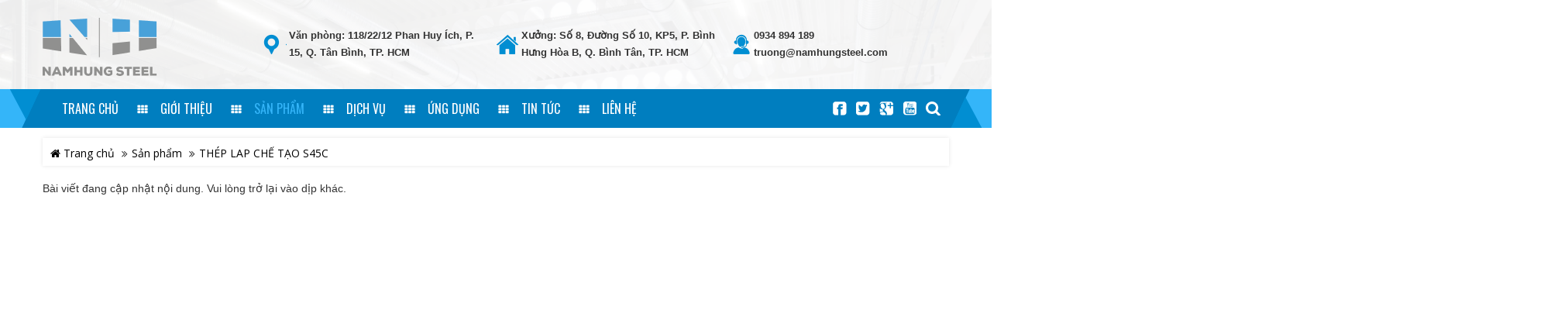

--- FILE ---
content_type: text/html; charset=utf-8
request_url: http://namhungsteel.com/San-pham/THEP-LAP-CHE-TAO-S45C-ac6.html
body_size: 5957
content:
<!DOCTYPE html>
<html lang="vi" itemscope itemtype="http://schema.org/WebPage" class="desktop">
<head>
    <meta charset="utf-8" />
    <title>TH&#201;P LAP CHẾ TẠO  S45C - Web Nam Hưng</title>
    <link href="https://fonts.googleapis.com/css?family=Oswald" rel="stylesheet">
    <link href="/favicon.ico" rel="shortcut icon" type="image/x-icon" />
    <meta name="viewport" content="width=device-width, initial-scale=1">
    <meta name="keywords" />
    <meta name="description" />

    <meta itemprop="image">
    <meta itemprop="description" />
    <meta itemprop="keywords" />

    <meta property="og:site_name" content="Web Nam Hưng">
    <meta property="og:title" content="TH&#201;P LAP CHẾ TẠO  S45C" />
    <meta property="og:type" content="article" />
    <meta property="og:description" />
    <meta property="og:url" content="http://namhungsteel.com/San-pham/THEP-LAP-CHE-TAO-S45C-ac6.html" />
    <meta property="og:image" />

    <meta name="twitter:title" content="TH&#201;P LAP CHẾ TẠO  S45C" />
    <meta name="twitter:domain" content="//namhungsteel.com" />
    <meta name="twitter:image:src">
    <meta name="twitter:description" />
        <link href="//Nam Hung STEEL/San-pham/THEP-LAP-CHE-TAO-S45C-ac6.html" rel="canonical"></link>
    <script>
        //<![CDATA[
        var message = encodeURIComponent('TH&#201;P LAP CHẾ TẠO  S45C');
        var sharing_url = "http://namhungsteel.com/San-pham/THEP-LAP-CHE-TAO-S45C-ac6.html";
        //]]>
    </script>
    <link href="/templates/NamHungSteel/Content/skin?v=bAZjD89AuhTOeh4m7ntkwMw9ph0JEh5ZzwoafEHL1ts1" rel="stylesheet"/>

    
    <script src="/bundles/jquery?v=wJMn6XER10LITwzWrlyUN-ZU5siuAgMFttPkPLqP-VQ1"></script>

    <script src="/bundles/Pager?v=M8N1neKmYdeh1pCH79ebq5kG13My5nGA3ygbCSRzHQM1"></script>

    <link rel="stylesheet" href="/Content/Plugin/HoverEffectIdeas/set2.css" />
</head>
<body class="smoothscroll dual-sidebar skin language-1">
    <div id='ajaxpartial-_HeaderFix' data-partial='/Ajax/Partial?viewName=_HeaderFix' data-callback=''></div>
    
    <div id="page">
        

        <header class="header hidden-sm hidden-xs" id="header">
            <div class="container">
                <div class="row">
                    <div class="col-lg-3 col-md-3">
                        <div class="header-left">
                            <a href="/" class="logo">
                                <img alt="Web Nam Hưng" src="/Templates/NamHungSteel/Content/Images/logo.png?width=148&amp;height=75&amp;mode=pad"/>
                            </a>
                            
                        </div>
                    </div>
                    <div class="col-lg-9 col-md-9">
                        <div class="row">
                            <div class="col-md-4">
                                <p class="header-content">Văn phòng: 118/22/12 Phan Huy &#205;ch,  P. 15, Q. T&#226;n B&#236;nh, TP. HCM</p>
                            </div>
                            <div class="col-md-4">
                                <p class="header-content workshop"> Xưởng: Số 8, Đường Số 10, KP5,  P. B&#236;nh Hưng H&#242;a B, Q. B&#236;nh T&#226;n, TP. HCM</p>
                            </div>
                            <div class="col-md-4">
                                <p class="header-content call">
                                <a href="tel:0934 894 189">0934 894 189</a>
                                <a href="mailto:truong@namhungsteel.com">truong@namhungsteel.com</a> <a href="mailto:"></a> 
                            </p>
                              
                            </div>
                        </div>
                    </div>
                </div>


            </div>
        </header>



        
<nav id="MainMenu" class="navbar navbar-default hidden-sm hidden-xs">
    <div class="container menu-nav">
        <ul class="nav navbar-nav pull-left">
            <li class="home item ">
                <a class="ct-item" href="/">
                    <span class="home">
                        Trang chủ
                    </span>
                    
                </a>
            </li>
                <li class="item ">

                        <a class="ct-item" href="/Gioi-thieu.html">
                            <span>Giới thiệu</span>
                        </a>
                </li>
                <li class="item active">

                        <a class="ct-item" href="/San-pham.html">
                            <span>Sản phẩm</span>
                        </a>
                </li>
                <li class="item ">

                        <a class="ct-item" href="/Dich-vu.html">
                            <span>Dịch vụ</span>
                        </a>
                </li>
                <li class="item ">

                        <a class="ct-item" href="/Ung-dung.html">
                            <span>Ứng dụng</span>
                        </a>
                </li>
                <li class="item ">

                        <a class="ct-item" href="/Tin-tuc.html">
                            <span>Tin tức</span>
                        </a>
                </li>
            <li class="item contact ">
                <a class="ct-item" href="/contact-us.html">
                    <span class="menu-title">Liên hệ</span>
                </a>
            </li>
        </ul>
        <div class="add-link-detail pull-right">
    <a href="#" class="find"> <form action="/Home/Search" method="get">    <input type="text" name="keyword" class="txt-search" placeholder="Nhập từ kh&#243;a..." />
    <button type="submit" class="bt-search"><i class="fa fa-search"></i></button>
    <input name="pageSize" type="hidden" value="20" />
    <input name="pageIndex" type="hidden" value="1" />
</form></a>
    <a href="" class="yt" target="_blank" rel="nofollow"></a>
    <a href="" class="gg" target="_blank" rel="nofollow"></a>
    <a href="" class="tw" target="_blank" rel="nofollow"></a>
    <a href="" class="fb" target="_blank" rel="nofollow"></a>
    

    
    
    
</div>


      
    </div>
</nav>
        <div class="clearfix"></div>
        
        <div class="page-detail">
            <div class="container">
<section id="breadcrumb">
    <ul class="breadcrumb pull-left">
        <li>
            <a href="/" title=""><i class="fa fa-home"></i> Trang chủ</a>
        </li>
                <li><a href="/San-pham.html" title="">Sản phẩm</a></li>
                <li><a href="/San-pham/THEP-LAP-CHE-TAO-S45C-ac6.html" title="">THÉP LAP CHẾ TẠO  S45C</a></li>
    </ul>
    
</section></div>
            <section id="columns" class="columns-home">
                <div class="container">
                    <div class="row">
                        
                        <div class="col-lg-12 col-md-12">
                            

    <span>Bài viết đang cập nhật nội dung. Vui lòng trở lại vào dịp khác.</span>

<script>
    $(function () {
        $(".box-category li:has(ul.sub-level)").hover(
           function () {
               $(this).children("ul.sub-level").show();
           },
             function () {
                 $(this).children("ul.sub-level").hide();
             }
        );
    });
</script>
                        </div>
                    </div>
                </div>
            </section>
            <div class="clearfix"></div>
            
            <footer id="footer">
    <div class="bg-footer">
        <div class="container">
            
            <div class="row">
                <div class="col-lg-4 col-md-4 col-xs-12 col-sm-12 f-address c-footer">
                    <div id='ajaxpartial-_FAddress' data-partial='/Ajax/Partial?viewName=_FAddress' data-callback=''></div>
                </div>
                <div class="col-lg-8 col-md-8 col-xs-12 col-sm-12">
                    <div class="row">
                        
                        <div class="col-lg-5 col-md-5 col-xs-12 col-sm-12 c-footer">
                                    <div class="box-footer f-consulting">
            <h2 class="title-footer">Thông tin hữu ích</h2>
            <div class="content">
                <ul>
                        <li><a href="/Thong-tin-huu-ich/chinh-sach-bao-hanh-ad13.html">Ch&#237;nh s&#225;ch bảo h&#224;nh </a></li>
                        <li><a href="/Thong-tin-huu-ich/thong-tin-tuyen-dung-ad14.html">Th&#244;ng tin tuyển dụng </a></li>
                        <li><a href="/Thong-tin-huu-ich/ho-tro-ky-thuat-ad15.html">Hỗ trợ kỹ thuật </a></li>
                        <li><a href="/Thong-tin-huu-ich/quy-dinh-chung-ad16.html">Quy định chung</a></li>
                        <li><a href="/Thong-tin-huu-ich/quy-dinh-chung-ad17.html">Quy định chung</a></li>
                </ul>
            </div>
        </div>



                        </div>
                        <div class="col-lg-7 col-md-7 col-xs-12 col-sm-12 c-footer">
                            <div class="box-footer f-exchange">
    <h2 class="title-footer">
        Tỷ giá
    </h2>
    <div class="content">
        <div id='exchange'>
        </div>
    </div>
</div>
<script src='//utils.viennam.com/home/exchange'></script>
<script>
    var arr = ["AUD", "CAD","EUR","GBP","JPY","SGD","USD"];
    $(function () { $("#exchange").exchange(arr) })

    
</script>
<script>
    $(document).ready(function () {
        $(".exchange-table tr.header td").remove();
        $(".exchange-table tr.header").append("<td>ISO</td><td>Mua vào</td><td>Bán ra</td>");
    });
</script>
                        </div>
                        
                        
                    </div>
                </div>
            </div>
        </div>
    </div>
    
</footer>
<div class="copy-right">
    <div class="container ctn-footer1">
        <div class="row">
            <div class="col-md-5  col-xs-12">
                <div class="pull-left">
                    
                    <span>© Copyright 2018 Designed By</span> <a href="http://viennam.com" target="_blank">Viễn Nam</a>
                </div>
                
                
            </div>
            <div class="col-md-7 col-xs-12 hidden-sm hidden-xs">
                <div class=" ctn-footer">
                    <div class="add-link pull-right visible-lg visible-md">
    
    
    <a href="" class="yt-footer footer-mxh" target="_blank"></a>
    <a href="" class="tw-footer footer-mxh" target="_blank"></a>
    <a href="" class="gg-footer footer-mxh" target="_blank"></a>
    <a href="" class="fb-footer footer-mxh" target="_blank"></a> 
    
    
    
    
</div>

                </div>


                
            </div>

        </div>
        
    </div>
</div>


        </div>
    </div>
    <section id="sys-notification" style="opacity: 0;"></section>
    
    <a href="javascript:void(0);" id="scroll" title="Scroll to Top" style="display: none;">Top<span></span></a>
<script type='text/javascript'>
    $(document).ready(function () {
        $(window).scroll(function () {
            if ($(this).scrollTop() > 200) {
                $('#scroll').fadeIn();
            } else {
                $('#scroll').fadeOut();
            }
        });
        $('#scroll').click(function () {
            $("html, body").animate({ scrollTop: 0 }, 600);
            return false;
        });
    });
</script>

    
    <!-- Load Facebook SDK for JavaScript -->
<div id="fb-root"></div>
<script>(function(d, s, id) {
  var js, fjs = d.getElementsByTagName(s)[0];
  if (d.getElementById(id)) return;
  js = d.createElement(s); js.id = id;
  js.src = 'https://connect.facebook.net/vi_VN/sdk/xfbml.customerchat.js#xfbml=1&version=v2.12&autoLogAppEvents=1';
  fjs.parentNode.insertBefore(js, fjs);
}(document, 'script', 'facebook-jssdk'));</script>

<!-- Your customer chat code -->
<div class="fb-customerchat"
  attribution=setup_tool
  page_id="1458970164338173"
  theme_color="#f25822">
</div>
        <div class="snap-drawers">
        <div class="snap-drawer snap-drawer-left hidden-lg hidden-md hidden">
            <div class="h-close close-sidebar"><i class="fa fa-arrow-circle-left"></i></div>
            <div class="sidebar-header-left">
                
                <a class="close-sidebar" href="#"><i class="fa fa-times"></i></a>
            </div>
            <div class="sidebar-menu search-mobile">
                <form action="/Home/Search" method="get">    <input type="text" name="keyword" class="txt-search" placeholder="Nhập từ kh&#243;a..." />
    <button type="submit" class="bt-search"><i class="fa fa-search"></i></button>
    <input name="pageSize" type="hidden" value="16" />
    <input name="pageIndex" type="hidden" value="1" />
</form>
            </div>
            <div class="sidebar-menu">
                <ul class="menu-header">
                    <li class="menu-drop">
                        <a class="menu-item " href="/" title="">
                            <i class="fa fa-home"></i>
                            <em>Trang chủ</em>
                            
                        </a>
                    </li>
                            <li class="menu-drop">
                                <a class="menu-item  " href="/Gioi-thieu.html" title="Giới thiệu">
                                    <i class="fa"></i>
                                    <em>Giới thiệu</em>
                                </a>
                            </li>
                            <li class="menu-drop">
                                <a class="menu-item  active" href="/San-pham.html" title="Sản phẩm">
                                    <i class="fa"></i>
                                    <em>Sản phẩm</em>
                                </a>
                            </li>
                            <li class="menu-drop">
                                <a class="menu-item  " href="/Dich-vu.html" title="Dịch vụ">
                                    <i class="fa"></i>
                                    <em>Dịch vụ</em>
                                </a>
                            </li>
                            <li class="menu-drop">
                                <a class="menu-item  " href="/Ung-dung.html" title="Ứng dụng">
                                    <i class="fa"></i>
                                    <em>Ứng dụng</em>
                                </a>
                            </li>
                            <li class="menu-drop">
                                <a class="menu-item  " href="/Tin-tuc.html" title="Tin tức">
                                    <i class="fa"></i>
                                    <em>Tin tức</em>
                                </a>
                            </li>
                    <li class="menu-drop">
                        <a class="menu-item " href="/contact-us.html" title="">
                            <i class="fa fa-envelope-o"></i>
                            <em>Liên hệ</em>
                        </a>
                    </li>
                </ul>
            </div>
            <p class="sidebar-divider">Theo dõi</p>
            <div class="sidebar-menu">
                <a class="menu-item" href="" title="" rel="nofollow">
                    <i class="fa fa-facebook"></i>
                    <em>Facebook</em>
                </a>
                <a class="menu-item" href="" title="" rel="nofollow">
                    <i class="fa fa-youtube"></i>
                    <em>Youtube</em>
                </a>
                
            </div>
            <p class="sidebar-divider">Liên hệ</p>
            <div class="info-item">
                <i class="fa fa-phone red"></i>
                <strong>HotLine</strong>
                <em>0934 894 189</em>
            </div>
            <div class="info-item">
                <i class="fa fa-envelope green"></i>
                <strong>Email</strong>
                <em>truong@namhungsteel.com </em>
            </div>
            <div class="sidebar-menu pull-left" style="margin-top: 25px;">
                <a class="menu-item" href="tel:0934894189">
                    <i class="fa fa-phone"></i>
                    <em>Gọi cho chúng tôi</em>
                </a>
                <a class="menu-item" href="sms:0934894189">
                    <i class="fa fa-comment-o"></i>
                    <em>Nhắn tin</em>
                </a>
                <a class="menu-item" href="mailto:truong@namhungsteel.com ?subject=WebNamHưng">
                    <i class="fa fa-envelope-o"></i>
                    <em>Mail</em>
                </a>
            </div>
            <p class="sidebar-footer">Copyright 2018. All rights reserved</p>

        </div>
        <div class="snap-drawer snap-drawer-right hidden-lg hidden-md hidden">
            <div class="h-close-r close-sidebar"><i class="fa fa-arrow-circle-right"></i></div>
            <div class="sidebar-header-right">
                <a class="close-sidebar" href="#"><i class="fa fa-times"></i></a>
            </div>

                <p class="sidebar-divider">Liên hệ</p>
                <div class="info-item">
                    <i class="fa fa-phone-square red"></i>
                    <strong>Hotline</strong>
                    <em class="hot-line"><a href="tel:0934894189">0934894189</a></em>
                </div>
                <div class="info-item">
                    <i class="fa fa-phone green"></i>
                    <strong>Điện thoại</strong>
                    <em><a href="tel:028 38100942 - 38100943">028 38100942 - 38100943</a></em>
                </div>
                <div class="info-item">
                    <i class="fa fa-envelope red"></i>
                    <strong>Email</strong>
                    <em><a href="mailto:truong@namhungsteel.com">truong@namhungsteel.com</a> <a href="mailto:"></a> </em>
                </div>
                <div class="info-item">
                    <i class="fa fa-map-marker green"></i>
                    <strong>Địa chỉ</strong>
                    <em>118/22/12 Phan Huy &#205;ch,  P. 15, Q. T&#226;n B&#236;nh, TP. HCM</em>
                </div>
            <p class="sidebar-footer">Copyright 2018. All rights reserved</p>
        </div>
        <div id="footer-fixed"></div>
    </div>
<script>
    function toggleByClass(className) {

        $('.sh-snap-menu').not('.uitem-' + className).show(200);
        $('.sh-item').not('.iitem-' + className).removeClass('fa-minus');

        $('.iitem-' + className).toggleClass('fa-minus');
        $(".uitem-" + className).toggle();

    }

</script>
    <script src="/bundles/Slider?v=spqLVKnbgQshOatAJaiQdVcFlC-qZxrwPrpX7H45Ftg1"></script>

    <script src="/bundles/bootstrap?v=ywt1K9N0zdumpV_NvBHbW5wmG2Ez9esS6IrqNz30mmU1"></script>

    <script src="/bundles/vcms?v=KkvrdUku2q47b5TkaMpT8jKeZBXdPSKvOGhLGkmJHys1"></script>

    <!--[if lt IE 9]>
    <script src="/bundles/Fixie?v=vdXglzG9J6hVOdrgj4O-utadnObMnnXSoblQAJtl7Zw1"></script>

          <![endif]-->
    <!-- setting_goana -->
    
    <script type="text/javascript" src="//stats.viennam.com/site/log/Nam Hung STEEL"></script>
</body>
</html>


--- FILE ---
content_type: text/html; charset=utf-8
request_url: http://namhungsteel.com/Ajax/Partial?viewName=_HeaderFix
body_size: 658
content:
    <div id="header-fixed" class="header-style-1">
        <div class="m-logo">
            <a class="header-logo" href="/">
                <img alt="image" class="im-logo" src="/Templates/NamHungSteel/Content/Images/m_logo.png?width=212&amp;height=76&amp;mode=pad"/>
                
            </a>
        </div>
        <div class="header-elements">
            <a class="header-icon-1 open-left-sidebar" href="#"><i class="fa fa-navicon"></i> MENU</a>
            <a class="header-icon-3 open-right-sidebar" href="#"><i class="fa fa-phone"></i></a>
            <a class="header-icon-2 open-right-sidebar" href="#"><i class="fa fa-envelope-o"></i></a>
        </div>

    </div>

<script>
    function toggleByClass(className) {

        $('.sh-snap-menu').not('.uitem-' + className).hide();
        $('.sh-item').not('.iitem-' + className).removeClass('fa-minus');

        $('.iitem-' + className).toggleClass('fa-minus');
        $(".uitem-" + className).toggle();

    }
    $(window).scroll(function () {
        var h = $(".header");
        if ($(this).scrollTop() > (h.height())) {
            $("#header-fixed").addClass("menu-fix");
        }
        else {
            $("#header-fixed").removeClass("menu-fix");
        }
    });
</script>

--- FILE ---
content_type: text/html; charset=utf-8
request_url: http://namhungsteel.com/Ajax/Partial?viewName=_FAddress
body_size: 489
content:
    <div class="box-footer footer-address">
        <div class="content">
           
                      <div class="items">
                            
                            <h2 class="title-footer">C&#244;ng ty TNHH th&#233;p nam hưng</h2>
                            
                            
                                <div class="item address">
                                    
                                    <span class="ctn">118/22/12 Phan Huy &#205;ch,  P. 15, Q. T&#226;n B&#236;nh, TP. HCM</span>
                                </div>
                                                            <div class="item phone">
                                    <span class="lbl lbl1">Điện thoại: </span>
                                    
                                    <span class="ctn lbl1"><a href="tel:028 38100942 - 38100943">028 38100942 - 38100943</a></span>
                                </div>
                                                            <div class="item email">
                                    <span class="lbl lbl1">Email: </span>
                                    
                                    <span class="ctn lbl1"><a href="mailto:namhuntgsteels@gmail.com">namhuntgsteels@gmail.com</a> </span>
                                </div>
                           
                        </div>
            
        </div>
    </div>


--- FILE ---
content_type: text/css; charset=utf-8
request_url: http://namhungsteel.com/templates/NamHungSteel/Content/skin?v=bAZjD89AuhTOeh4m7ntkwMw9ph0JEh5ZzwoafEHL1ts1
body_size: 115294
content:
@import url(https://fonts.googleapis.com/css?family=Roboto:500,900&subset=latin,vietnamese);@import url('https://fonts.googleapis.com/css?family=Open+Sans:400,600,700');html{font-family:sans-serif;-webkit-text-size-adjust:100%;-ms-text-size-adjust:100%}body{margin:0}article,aside,details,figcaption,figure,footer,header,hgroup,main,nav,section,summary{display:block}audio,canvas,progress,video{display:inline-block;vertical-align:baseline}audio:not([controls]){display:none;height:0}[hidden],template{display:none}a{background:transparent}a:active,a:hover{outline:0}abbr[title]{border-bottom:1px dotted}b,strong{font-weight:bold}dfn{font-style:italic}h1{margin:.67em 0;font-size:2em}mark{color:#000;background:#ff0}small{font-size:80%}sub,sup{position:relative;font-size:75%;line-height:0;vertical-align:baseline}sup{top:-.5em}sub{bottom:-.25em}img{border:0}svg:not(:root){overflow:hidden}figure{margin:1em 40px}hr{height:0;-moz-box-sizing:content-box;box-sizing:content-box}pre{overflow:auto}code,kbd,pre,samp{font-family:monospace,monospace;font-size:1em}button,input,optgroup,select,textarea{margin:0;font:inherit;color:inherit}button{overflow:visible}button,select{text-transform:none}button,html input[type="button"],input[type="reset"],input[type="submit"]{-webkit-appearance:button;cursor:pointer}button[disabled],html input[disabled]{cursor:default}button::-moz-focus-inner,input::-moz-focus-inner{padding:0;border:0}input{line-height:normal}input[type="checkbox"],input[type="radio"]{box-sizing:border-box;padding:0}input[type="number"]::-webkit-inner-spin-button,input[type="number"]::-webkit-outer-spin-button{height:auto}input[type="search"]{-webkit-box-sizing:content-box;-moz-box-sizing:content-box;box-sizing:content-box;-webkit-appearance:textfield}input[type="search"]::-webkit-search-cancel-button,input[type="search"]::-webkit-search-decoration{-webkit-appearance:none}fieldset{padding:.35em .625em .75em;margin:0 2px;border:1px solid silver}legend{padding:0;border:0}textarea{overflow:auto}optgroup{font-weight:bold}table{border-spacing:0;border-collapse:collapse}td,th{padding:0}@media print{*{color:#000!important;text-shadow:none!important;background:transparent!important;box-shadow:none!important}a,a:visited{text-decoration:underline}a[href]:after{content:" (" attr(href) ")"}abbr[title]:after{content:" (" attr(title) ")"}a[href^="javascript:"]:after,a[href^="#"]:after{content:""}pre,blockquote{border:1px solid #999;page-break-inside:avoid}thead{display:table-header-group}tr,img{page-break-inside:avoid}img{max-width:100%!important}p,h2,h3{orphans:3;widows:3}h2,h3{page-break-after:avoid}select{background:#fff!important}.navbar{display:none}.table td,.table th{background-color:#fff!important}.btn>.caret,.dropup>.btn>.caret{border-top-color:#000!important}.label{border:1px solid #000}.table{border-collapse:collapse!important}.table-bordered th,.table-bordered td{border:1px solid #ddd!important}}*{-webkit-box-sizing:border-box;-moz-box-sizing:border-box;box-sizing:border-box}*:before,*:after{-webkit-box-sizing:border-box;-moz-box-sizing:border-box;box-sizing:border-box}html{font-size:62.5%;-webkit-tap-highlight-color:transparent}body{font-family:"Helvetica Neue",Helvetica,Arial,sans-serif;font-size:14px;line-height:1.42857143;color:#333;background-color:#fff}input,button,select,textarea{font-family:inherit;font-size:inherit}a{color:#428bca;text-decoration:none}a:hover,a:focus{color:#2a6496;text-decoration:underline}a:focus{outline:thin dotted;outline:5px auto -webkit-focus-ring-color;outline-offset:-2px}figure{margin:0}img{vertical-align:middle}.img-responsive,.thumbnail>img,.thumbnail a>img,.carousel-inner>.item>img,.carousel-inner>.item>a>img{display:block;max-width:100%;height:auto}.img-rounded{border-radius:6px}.img-thumbnail{display:inline-block;max-width:100%;height:auto;padding:4px;line-height:1.42857143;background-color:#fff;border:1px solid #ddd;border-radius:4px;-webkit-transition:all .2s ease-in-out;transition:all .2s ease-in-out}.img-circle{border-radius:50%}hr{margin-top:20px;margin-bottom:20px;border:0;border-top:1px solid #eee}.sr-only{position:absolute;width:1px;height:1px;padding:0;margin:-1px;overflow:hidden;clip:rect(0,0,0,0);border:0}h1,h2,h3,h4,h5,h6,.h1,.h2,.h3,.h4,.h5,.h6{font-family:inherit;font-weight:500;line-height:1.1;color:inherit}h1 small,h2 small,h3 small,h4 small,h5 small,h6 small,.h1 small,.h2 small,.h3 small,.h4 small,.h5 small,.h6 small,h1 .small,h2 .small,h3 .small,h4 .small,h5 .small,h6 .small,.h1 .small,.h2 .small,.h3 .small,.h4 .small,.h5 .small,.h6 .small{font-weight:normal;line-height:1;color:#999}h1,.h1,h2,.h2,h3,.h3{margin-top:20px;margin-bottom:10px}h1 small,.h1 small,h2 small,.h2 small,h3 small,.h3 small,h1 .small,.h1 .small,h2 .small,.h2 .small,h3 .small,.h3 .small{font-size:65%}h4,.h4,h5,.h5,h6,.h6{margin-top:10px;margin-bottom:10px}h4 small,.h4 small,h5 small,.h5 small,h6 small,.h6 small,h4 .small,.h4 .small,h5 .small,.h5 .small,h6 .small,.h6 .small{font-size:75%}h1,.h1{font-size:36px}h2,.h2{font-size:30px}h3,.h3{font-size:24px}h4,.h4{font-size:18px}h5,.h5{font-size:14px}h6,.h6{font-size:12px}p{margin:0 0 10px}.lead{margin-bottom:20px;font-size:16px;font-weight:200;line-height:1.4}@media(min-width:768px){.lead{font-size:21px}}small,.small{font-size:85%}cite{font-style:normal}.text-left{text-align:left}.text-right{text-align:right}.text-center{text-align:center}.text-justify{text-align:justify}.text-muted{color:#999}.text-primary{color:#428bca}a.text-primary:hover{color:#3071a9}.text-success{color:#3c763d}a.text-success:hover{color:#2b542c}.text-info{color:#31708f}a.text-info:hover{color:#245269}.text-warning{color:#8a6d3b}a.text-warning:hover{color:#66512c}.text-danger{color:#a94442}a.text-danger:hover{color:#843534}.bg-primary{color:#fff;background-color:#428bca}a.bg-primary:hover{background-color:#3071a9}.bg-success{background-color:#dff0d8}a.bg-success:hover{background-color:#c1e2b3}.bg-info{background-color:#d9edf7}a.bg-info:hover{background-color:#afd9ee}.bg-warning{background-color:#fcf8e3}a.bg-warning:hover{background-color:#f7ecb5}.bg-danger{background-color:#f2dede}a.bg-danger:hover{background-color:#e4b9b9}.page-header{padding-bottom:9px;margin:40px 0 20px;border-bottom:1px solid #eee}ul,ol{margin-top:0;margin-bottom:10px}ul ul,ol ul,ul ol,ol ol{margin-bottom:0}.list-unstyled{padding-left:0;list-style:none}.list-inline{padding-left:0;margin-left:-5px;list-style:none}.list-inline>li{display:inline-block;padding-right:5px;padding-left:5px}dl{margin-top:0;margin-bottom:20px}dt,dd{line-height:1.42857143}dt{font-weight:bold}dd{margin-left:0}@media(min-width:768px){.dl-horizontal dt{float:left;width:160px;overflow:hidden;clear:left;text-align:right;text-overflow:ellipsis;white-space:nowrap}.dl-horizontal dd{margin-left:180px}}abbr[title],abbr[data-original-title]{cursor:help;border-bottom:1px dotted #999}.initialism{font-size:90%;text-transform:uppercase}blockquote{padding:10px 20px;margin:0 0 20px;font-size:17.5px;border-left:5px solid #eee}blockquote p:last-child,blockquote ul:last-child,blockquote ol:last-child{margin-bottom:0}blockquote footer,blockquote small,blockquote .small{display:block;font-size:80%;line-height:1.42857143;color:#999}blockquote footer:before,blockquote small:before,blockquote .small:before{content:'— '}.blockquote-reverse,blockquote.pull-right{padding-right:15px;padding-left:0;text-align:right;border-right:5px solid #eee;border-left:0}.blockquote-reverse footer:before,blockquote.pull-right footer:before,.blockquote-reverse small:before,blockquote.pull-right small:before,.blockquote-reverse .small:before,blockquote.pull-right .small:before{content:''}.blockquote-reverse footer:after,blockquote.pull-right footer:after,.blockquote-reverse small:after,blockquote.pull-right small:after,.blockquote-reverse .small:after,blockquote.pull-right .small:after{content:' —'}blockquote:before,blockquote:after{content:""}address{margin-bottom:20px;font-style:normal;line-height:1.42857143}code,kbd,pre,samp{font-family:Menlo,Monaco,Consolas,"Courier New",monospace}code{padding:2px 4px;font-size:90%;color:#c7254e;white-space:nowrap;background-color:#f9f2f4;border-radius:4px}kbd{padding:2px 4px;font-size:90%;color:#fff;background-color:#333;border-radius:3px;box-shadow:inset 0 -1px 0 rgba(0,0,0,.25)}pre{display:block;padding:9.5px;margin:0 0 10px;font-size:13px;line-height:1.42857143;color:#333;word-break:break-all;word-wrap:break-word;background-color:#f5f5f5;border:1px solid #ccc;border-radius:4px}pre code{padding:0;font-size:inherit;color:inherit;white-space:pre-wrap;background-color:transparent;border-radius:0}.pre-scrollable{max-height:340px;overflow-y:scroll}.container{padding-right:15px;padding-left:15px;margin-right:auto;margin-left:auto}@media(min-width:768px){.container{width:750px}}@media(min-width:992px){.container{width:970px}}@media(min-width:1200px){.container{width:1200px}}.container-fluid{padding-right:15px;padding-left:15px;margin-right:auto;margin-left:auto}.row{margin-right:-15px;margin-left:-15px}.col-xs-1,.col-sm-1,.col-md-1,.col-lg-1,.col-xs-2,.col-sm-2,.col-md-2,.col-lg-2,.col-xs-3,.col-sm-3,.col-md-3,.col-lg-3,.col-xs-4,.col-sm-4,.col-md-4,.col-lg-4,.col-xs-5,.col-sm-5,.col-md-5,.col-lg-5,.col-xs-6,.col-sm-6,.col-md-6,.col-lg-6,.col-xs-7,.col-sm-7,.col-md-7,.col-lg-7,.col-xs-8,.col-sm-8,.col-md-8,.col-lg-8,.col-xs-9,.col-sm-9,.col-md-9,.col-lg-9,.col-xs-10,.col-sm-10,.col-md-10,.col-lg-10,.col-xs-11,.col-sm-11,.col-md-11,.col-lg-11,.col-xs-12,.col-sm-12,.col-md-12,.col-lg-12{position:relative;min-height:1px;padding-right:15px;padding-left:15px}.col-xs-1,.col-xs-2,.col-xs-3,.col-xs-4,.col-xs-5,.col-xs-6,.col-xs-7,.col-xs-8,.col-xs-9,.col-xs-10,.col-xs-11,.col-xs-12{float:left}.col-xs-12{width:100%}.col-xs-11{width:91.66666667%}.col-xs-10{width:83.33333333%}.col-xs-9{width:75%}.col-xs-8{width:66.66666667%}.col-xs-7{width:58.33333333%}.col-xs-6{width:50%}.col-xs-5{width:41.66666667%}.col-xs-4{width:33.33333333%}.col-xs-3{width:25%}.col-xs-2{width:16.66666667%}.col-xs-1{width:8.33333333%}.col-xs-pull-12{right:100%}.col-xs-pull-11{right:91.66666667%}.col-xs-pull-10{right:83.33333333%}.col-xs-pull-9{right:75%}.col-xs-pull-8{right:66.66666667%}.col-xs-pull-7{right:58.33333333%}.col-xs-pull-6{right:50%}.col-xs-pull-5{right:41.66666667%}.col-xs-pull-4{right:33.33333333%}.col-xs-pull-3{right:25%}.col-xs-pull-2{right:16.66666667%}.col-xs-pull-1{right:8.33333333%}.col-xs-pull-0{right:0}.col-xs-push-12{left:100%}.col-xs-push-11{left:91.66666667%}.col-xs-push-10{left:83.33333333%}.col-xs-push-9{left:75%}.col-xs-push-8{left:66.66666667%}.col-xs-push-7{left:58.33333333%}.col-xs-push-6{left:50%}.col-xs-push-5{left:41.66666667%}.col-xs-push-4{left:33.33333333%}.col-xs-push-3{left:25%}.col-xs-push-2{left:16.66666667%}.col-xs-push-1{left:8.33333333%}.col-xs-push-0{left:0}.col-xs-offset-12{margin-left:100%}.col-xs-offset-11{margin-left:91.66666667%}.col-xs-offset-10{margin-left:83.33333333%}.col-xs-offset-9{margin-left:75%}.col-xs-offset-8{margin-left:66.66666667%}.col-xs-offset-7{margin-left:58.33333333%}.col-xs-offset-6{margin-left:50%}.col-xs-offset-5{margin-left:41.66666667%}.col-xs-offset-4{margin-left:33.33333333%}.col-xs-offset-3{margin-left:25%}.col-xs-offset-2{margin-left:16.66666667%}.col-xs-offset-1{margin-left:8.33333333%}.col-xs-offset-0{margin-left:0}@media(min-width:768px){.col-sm-1,.col-sm-2,.col-sm-3,.col-sm-4,.col-sm-5,.col-sm-6,.col-sm-7,.col-sm-8,.col-sm-9,.col-sm-10,.col-sm-11,.col-sm-12{float:left}.col-sm-12{width:100%}.col-sm-11{width:91.66666667%}.col-sm-10{width:83.33333333%}.col-sm-9{width:75%}.col-sm-8{width:66.66666667%}.col-sm-7{width:58.33333333%}.col-sm-6{width:50%}.col-sm-5{width:41.66666667%}.col-sm-4{width:33.33333333%}.col-sm-3{width:25%}.col-sm-2{width:16.66666667%}.col-sm-1{width:8.33333333%}.col-sm-pull-12{right:100%}.col-sm-pull-11{right:91.66666667%}.col-sm-pull-10{right:83.33333333%}.col-sm-pull-9{right:75%}.col-sm-pull-8{right:66.66666667%}.col-sm-pull-7{right:58.33333333%}.col-sm-pull-6{right:50%}.col-sm-pull-5{right:41.66666667%}.col-sm-pull-4{right:33.33333333%}.col-sm-pull-3{right:25%}.col-sm-pull-2{right:16.66666667%}.col-sm-pull-1{right:8.33333333%}.col-sm-pull-0{right:0}.col-sm-push-12{left:100%}.col-sm-push-11{left:91.66666667%}.col-sm-push-10{left:83.33333333%}.col-sm-push-9{left:75%}.col-sm-push-8{left:66.66666667%}.col-sm-push-7{left:58.33333333%}.col-sm-push-6{left:50%}.col-sm-push-5{left:41.66666667%}.col-sm-push-4{left:33.33333333%}.col-sm-push-3{left:25%}.col-sm-push-2{left:16.66666667%}.col-sm-push-1{left:8.33333333%}.col-sm-push-0{left:0}.col-sm-offset-12{margin-left:100%}.col-sm-offset-11{margin-left:91.66666667%}.col-sm-offset-10{margin-left:83.33333333%}.col-sm-offset-9{margin-left:75%}.col-sm-offset-8{margin-left:66.66666667%}.col-sm-offset-7{margin-left:58.33333333%}.col-sm-offset-6{margin-left:50%}.col-sm-offset-5{margin-left:41.66666667%}.col-sm-offset-4{margin-left:33.33333333%}.col-sm-offset-3{margin-left:25%}.col-sm-offset-2{margin-left:16.66666667%}.col-sm-offset-1{margin-left:8.33333333%}.col-sm-offset-0{margin-left:0}}@media(min-width:992px){.col-md-1,.col-md-2,.col-md-3,.col-md-4,.col-md-5,.col-md-6,.col-md-7,.col-md-8,.col-md-9,.col-md-10,.col-md-11,.col-md-12{float:left}.col-md-12{width:100%}.col-md-11{width:91.66666667%}.col-md-10{width:83.33333333%}.col-md-9{width:75%}.col-md-8{width:66.66666667%}.col-md-7{width:58.33333333%}.col-md-6{width:50%}.col-md-5{width:41.66666667%}.col-md-4{width:33.33333333%}.col-md-3{width:25%}.col-md-2{width:16.66666667%}.col-md-1{width:8.33333333%}.col-md-pull-12{right:100%}.col-md-pull-11{right:91.66666667%}.col-md-pull-10{right:83.33333333%}.col-md-pull-9{right:75%}.col-md-pull-8{right:66.66666667%}.col-md-pull-7{right:58.33333333%}.col-md-pull-6{right:50%}.col-md-pull-5{right:41.66666667%}.col-md-pull-4{right:33.33333333%}.col-md-pull-3{right:25%}.col-md-pull-2{right:16.66666667%}.col-md-pull-1{right:8.33333333%}.col-md-pull-0{right:0}.col-md-push-12{left:100%}.col-md-push-11{left:91.66666667%}.col-md-push-10{left:83.33333333%}.col-md-push-9{left:75%}.col-md-push-8{left:66.66666667%}.col-md-push-7{left:58.33333333%}.col-md-push-6{left:50%}.col-md-push-5{left:41.66666667%}.col-md-push-4{left:33.33333333%}.col-md-push-3{left:25%}.col-md-push-2{left:16.66666667%}.col-md-push-1{left:8.33333333%}.col-md-push-0{left:0}.col-md-offset-12{margin-left:100%}.col-md-offset-11{margin-left:91.66666667%}.col-md-offset-10{margin-left:83.33333333%}.col-md-offset-9{margin-left:75%}.col-md-offset-8{margin-left:66.66666667%}.col-md-offset-7{margin-left:58.33333333%}.col-md-offset-6{margin-left:50%}.col-md-offset-5{margin-left:41.66666667%}.col-md-offset-4{margin-left:33.33333333%}.col-md-offset-3{margin-left:25%}.col-md-offset-2{margin-left:16.66666667%}.col-md-offset-1{margin-left:8.33333333%}.col-md-offset-0{margin-left:0}}@media(min-width:1200px){.col-lg-1,.col-lg-2,.col-lg-3,.col-lg-4,.col-lg-5,.col-lg-6,.col-lg-7,.col-lg-8,.col-lg-9,.col-lg-10,.col-lg-11,.col-lg-12{float:left}.col-lg-12{width:100%}.col-lg-11{width:91.66666667%}.col-lg-10{width:83.33333333%}.col-lg-9{width:75%}.col-lg-8{width:66.66666667%}.col-lg-7{width:58.33333333%}.col-lg-6{width:50%}.col-lg-5{width:41.66666667%}.col-lg-4{width:33.33333333%}.col-lg-3{width:25%}.col-lg-2{width:16.66666667%}.col-lg-1{width:8.33333333%}.col-lg-pull-12{right:100%}.col-lg-pull-11{right:91.66666667%}.col-lg-pull-10{right:83.33333333%}.col-lg-pull-9{right:75%}.col-lg-pull-8{right:66.66666667%}.col-lg-pull-7{right:58.33333333%}.col-lg-pull-6{right:50%}.col-lg-pull-5{right:41.66666667%}.col-lg-pull-4{right:33.33333333%}.col-lg-pull-3{right:25%}.col-lg-pull-2{right:16.66666667%}.col-lg-pull-1{right:8.33333333%}.col-lg-pull-0{right:0}.col-lg-push-12{left:100%}.col-lg-push-11{left:91.66666667%}.col-lg-push-10{left:83.33333333%}.col-lg-push-9{left:75%}.col-lg-push-8{left:66.66666667%}.col-lg-push-7{left:58.33333333%}.col-lg-push-6{left:50%}.col-lg-push-5{left:41.66666667%}.col-lg-push-4{left:33.33333333%}.col-lg-push-3{left:25%}.col-lg-push-2{left:16.66666667%}.col-lg-push-1{left:8.33333333%}.col-lg-push-0{left:0}.col-lg-offset-12{margin-left:100%}.col-lg-offset-11{margin-left:91.66666667%}.col-lg-offset-10{margin-left:83.33333333%}.col-lg-offset-9{margin-left:75%}.col-lg-offset-8{margin-left:66.66666667%}.col-lg-offset-7{margin-left:58.33333333%}.col-lg-offset-6{margin-left:50%}.col-lg-offset-5{margin-left:41.66666667%}.col-lg-offset-4{margin-left:33.33333333%}.col-lg-offset-3{margin-left:25%}.col-lg-offset-2{margin-left:16.66666667%}.col-lg-offset-1{margin-left:8.33333333%}.col-lg-offset-0{margin-left:0}}table{max-width:100%;background-color:transparent}th{text-align:left}.table{width:100%;margin-bottom:20px}.table>thead>tr>th,.table>tbody>tr>th,.table>tfoot>tr>th,.table>thead>tr>td,.table>tbody>tr>td,.table>tfoot>tr>td{padding:8px;line-height:1.42857143;vertical-align:top;border-top:1px solid #ddd}.table>thead>tr>th{vertical-align:bottom;border-bottom:2px solid #ddd}.table>caption+thead>tr:first-child>th,.table>colgroup+thead>tr:first-child>th,.table>thead:first-child>tr:first-child>th,.table>caption+thead>tr:first-child>td,.table>colgroup+thead>tr:first-child>td,.table>thead:first-child>tr:first-child>td{border-top:0}.table>tbody+tbody{border-top:2px solid #ddd}.table .table{background-color:#fff}.table-condensed>thead>tr>th,.table-condensed>tbody>tr>th,.table-condensed>tfoot>tr>th,.table-condensed>thead>tr>td,.table-condensed>tbody>tr>td,.table-condensed>tfoot>tr>td{padding:5px}.table-bordered{border:1px solid #ddd}.table-bordered>thead>tr>th,.table-bordered>tbody>tr>th,.table-bordered>tfoot>tr>th,.table-bordered>thead>tr>td,.table-bordered>tbody>tr>td,.table-bordered>tfoot>tr>td{border:1px solid #ddd}.table-bordered>thead>tr>th,.table-bordered>thead>tr>td{border-bottom-width:2px}.table-striped>tbody>tr:nth-child(odd)>td,.table-striped>tbody>tr:nth-child(odd)>th{background-color:#f9f9f9}.table-hover>tbody>tr:hover>td,.table-hover>tbody>tr:hover>th{background-color:#f5f5f5}table col[class*="col-"]{position:static;display:table-column;float:none}table td[class*="col-"],table th[class*="col-"]{position:static;display:table-cell;float:none}.table>thead>tr>td.active,.table>tbody>tr>td.active,.table>tfoot>tr>td.active,.table>thead>tr>th.active,.table>tbody>tr>th.active,.table>tfoot>tr>th.active,.table>thead>tr.active>td,.table>tbody>tr.active>td,.table>tfoot>tr.active>td,.table>thead>tr.active>th,.table>tbody>tr.active>th,.table>tfoot>tr.active>th{background-color:#f5f5f5}.table-hover>tbody>tr>td.active:hover,.table-hover>tbody>tr>th.active:hover,.table-hover>tbody>tr.active:hover>td,.table-hover>tbody>tr.active:hover>th{background-color:#e8e8e8}.table>thead>tr>td.success,.table>tbody>tr>td.success,.table>tfoot>tr>td.success,.table>thead>tr>th.success,.table>tbody>tr>th.success,.table>tfoot>tr>th.success,.table>thead>tr.success>td,.table>tbody>tr.success>td,.table>tfoot>tr.success>td,.table>thead>tr.success>th,.table>tbody>tr.success>th,.table>tfoot>tr.success>th{background-color:#dff0d8}.table-hover>tbody>tr>td.success:hover,.table-hover>tbody>tr>th.success:hover,.table-hover>tbody>tr.success:hover>td,.table-hover>tbody>tr.success:hover>th{background-color:#d0e9c6}.table>thead>tr>td.info,.table>tbody>tr>td.info,.table>tfoot>tr>td.info,.table>thead>tr>th.info,.table>tbody>tr>th.info,.table>tfoot>tr>th.info,.table>thead>tr.info>td,.table>tbody>tr.info>td,.table>tfoot>tr.info>td,.table>thead>tr.info>th,.table>tbody>tr.info>th,.table>tfoot>tr.info>th{background-color:#d9edf7}.table-hover>tbody>tr>td.info:hover,.table-hover>tbody>tr>th.info:hover,.table-hover>tbody>tr.info:hover>td,.table-hover>tbody>tr.info:hover>th{background-color:#c4e3f3}.table>thead>tr>td.warning,.table>tbody>tr>td.warning,.table>tfoot>tr>td.warning,.table>thead>tr>th.warning,.table>tbody>tr>th.warning,.table>tfoot>tr>th.warning,.table>thead>tr.warning>td,.table>tbody>tr.warning>td,.table>tfoot>tr.warning>td,.table>thead>tr.warning>th,.table>tbody>tr.warning>th,.table>tfoot>tr.warning>th{background-color:#fcf8e3}.table-hover>tbody>tr>td.warning:hover,.table-hover>tbody>tr>th.warning:hover,.table-hover>tbody>tr.warning:hover>td,.table-hover>tbody>tr.warning:hover>th{background-color:#faf2cc}.table>thead>tr>td.danger,.table>tbody>tr>td.danger,.table>tfoot>tr>td.danger,.table>thead>tr>th.danger,.table>tbody>tr>th.danger,.table>tfoot>tr>th.danger,.table>thead>tr.danger>td,.table>tbody>tr.danger>td,.table>tfoot>tr.danger>td,.table>thead>tr.danger>th,.table>tbody>tr.danger>th,.table>tfoot>tr.danger>th{background-color:#f2dede}.table-hover>tbody>tr>td.danger:hover,.table-hover>tbody>tr>th.danger:hover,.table-hover>tbody>tr.danger:hover>td,.table-hover>tbody>tr.danger:hover>th{background-color:#ebcccc}@media(max-width:767px){.table-responsive{width:100%;margin-bottom:15px;overflow-x:scroll;overflow-y:hidden;-webkit-overflow-scrolling:touch;-ms-overflow-style:-ms-autohiding-scrollbar;border:1px solid #ddd}.table-responsive>.table{margin-bottom:0}.table-responsive>.table>thead>tr>th,.table-responsive>.table>tbody>tr>th,.table-responsive>.table>tfoot>tr>th,.table-responsive>.table>thead>tr>td,.table-responsive>.table>tbody>tr>td,.table-responsive>.table>tfoot>tr>td{white-space:nowrap}.table-responsive>.table-bordered{border:0}.table-responsive>.table-bordered>thead>tr>th:first-child,.table-responsive>.table-bordered>tbody>tr>th:first-child,.table-responsive>.table-bordered>tfoot>tr>th:first-child,.table-responsive>.table-bordered>thead>tr>td:first-child,.table-responsive>.table-bordered>tbody>tr>td:first-child,.table-responsive>.table-bordered>tfoot>tr>td:first-child{border-left:0}.table-responsive>.table-bordered>thead>tr>th:last-child,.table-responsive>.table-bordered>tbody>tr>th:last-child,.table-responsive>.table-bordered>tfoot>tr>th:last-child,.table-responsive>.table-bordered>thead>tr>td:last-child,.table-responsive>.table-bordered>tbody>tr>td:last-child,.table-responsive>.table-bordered>tfoot>tr>td:last-child{border-right:0}.table-responsive>.table-bordered>tbody>tr:last-child>th,.table-responsive>.table-bordered>tfoot>tr:last-child>th,.table-responsive>.table-bordered>tbody>tr:last-child>td,.table-responsive>.table-bordered>tfoot>tr:last-child>td{border-bottom:0}}fieldset{min-width:0;padding:0;margin:0;border:0}legend{display:block;width:100%;padding:0;margin-bottom:20px;font-size:21px;line-height:inherit;color:#333;border:0;border-bottom:1px solid #e5e5e5}label{display:inline-block;margin-bottom:5px;font-weight:bold}input[type="search"]{-webkit-box-sizing:border-box;-moz-box-sizing:border-box;box-sizing:border-box}input[type="radio"],input[type="checkbox"]{margin:4px 0 0;margin-top:1px \9;line-height:normal}input[type="file"]{display:block}input[type="range"]{display:block;width:100%}select[multiple],select[size]{height:auto}input[type="file"]:focus,input[type="radio"]:focus,input[type="checkbox"]:focus{outline:thin dotted;outline:5px auto -webkit-focus-ring-color;outline-offset:-2px}output{display:block;padding-top:7px;font-size:14px;line-height:1.42857143;color:#555}.form-control{display:block;width:100%;height:34px;padding:6px 8px;font-size:14px;line-height:1.42857143;color:#555;background-color:#fff;background-image:none;border:1px solid #ccc;border-radius:4px;-webkit-box-shadow:inset 0 1px 1px rgba(0,0,0,.075);box-shadow:inset 0 1px 1px rgba(0,0,0,.075);-webkit-transition:border-color ease-in-out .15s,box-shadow ease-in-out .15s;transition:border-color ease-in-out .15s,box-shadow ease-in-out .15s}.form-control:focus{border-color:#66afe9;outline:0;-webkit-box-shadow:inset 0 1px 1px rgba(0,0,0,.075),0 0 8px rgba(102,175,233,.6);box-shadow:inset 0 1px 1px rgba(0,0,0,.075),0 0 8px rgba(102,175,233,.6)}.form-control::-moz-placeholder{color:#999;opacity:1}.form-control:-ms-input-placeholder{color:#999}.form-control::-webkit-input-placeholder{color:#999}.form-control[disabled],.form-control[readonly],fieldset[disabled] .form-control{cursor:not-allowed;background-color:#eee;opacity:1}textarea.form-control{height:auto}input[type="search"]{-webkit-appearance:none}input[type="date"]{line-height:34px}.form-group{margin-bottom:15px}.radio,.checkbox{display:block;min-height:20px;padding-left:20px;margin-top:10px;margin-bottom:10px}.radio label,.checkbox label{display:inline;font-weight:normal;cursor:pointer}.radio input[type="radio"],.radio-inline input[type="radio"],.checkbox input[type="checkbox"],.checkbox-inline input[type="checkbox"]{float:left;margin-left:-20px}.radio+.radio,.checkbox+.checkbox{margin-top:-5px}.radio-inline,.checkbox-inline{display:inline-block;padding-left:20px;margin-bottom:0;font-weight:normal;vertical-align:middle;cursor:pointer}.radio-inline+.radio-inline,.checkbox-inline+.checkbox-inline{margin-top:0;margin-left:10px}input[type="radio"][disabled],input[type="checkbox"][disabled],.radio[disabled],.radio-inline[disabled],.checkbox[disabled],.checkbox-inline[disabled],fieldset[disabled] input[type="radio"],fieldset[disabled] input[type="checkbox"],fieldset[disabled] .radio,fieldset[disabled] .radio-inline,fieldset[disabled] .checkbox,fieldset[disabled] .checkbox-inline{cursor:not-allowed}.input-sm{height:30px;padding:5px 10px;font-size:12px;line-height:1.5;border-radius:3px}select.input-sm{height:30px;line-height:30px}textarea.input-sm,select[multiple].input-sm{height:auto}.input-lg{height:46px;padding:10px 16px;font-size:18px;line-height:1.33;border-radius:6px}select.input-lg{height:46px;line-height:46px}textarea.input-lg,select[multiple].input-lg{height:auto}.has-feedback{position:relative}.has-feedback .form-control{padding-right:42.5px}.has-feedback .form-control-feedback{position:absolute;top:25px;right:0;display:block;width:34px;height:34px;line-height:34px;text-align:center}.has-success .help-block,.has-success .control-label,.has-success .radio,.has-success .checkbox,.has-success .radio-inline,.has-success .checkbox-inline{color:#3c763d}.has-success .form-control{border-color:#3c763d;-webkit-box-shadow:inset 0 1px 1px rgba(0,0,0,.075);box-shadow:inset 0 1px 1px rgba(0,0,0,.075)}.has-success .form-control:focus{border-color:#2b542c;-webkit-box-shadow:inset 0 1px 1px rgba(0,0,0,.075),0 0 6px #67b168;box-shadow:inset 0 1px 1px rgba(0,0,0,.075),0 0 6px #67b168}.has-success .input-group-addon{color:#3c763d;background-color:#dff0d8;border-color:#3c763d}.has-success .form-control-feedback{color:#3c763d}.has-warning .help-block,.has-warning .control-label,.has-warning .radio,.has-warning .checkbox,.has-warning .radio-inline,.has-warning .checkbox-inline{color:#8a6d3b}.has-warning .form-control{border-color:#8a6d3b;-webkit-box-shadow:inset 0 1px 1px rgba(0,0,0,.075);box-shadow:inset 0 1px 1px rgba(0,0,0,.075)}.has-warning .form-control:focus{border-color:#66512c;-webkit-box-shadow:inset 0 1px 1px rgba(0,0,0,.075),0 0 6px #c0a16b;box-shadow:inset 0 1px 1px rgba(0,0,0,.075),0 0 6px #c0a16b}.has-warning .input-group-addon{color:#8a6d3b;background-color:#fcf8e3;border-color:#8a6d3b}.has-warning .form-control-feedback{color:#8a6d3b}.has-error .help-block,.has-error .control-label,.has-error .radio,.has-error .checkbox,.has-error .radio-inline,.has-error .checkbox-inline{color:#a94442}.has-error .form-control{border-color:#a94442;-webkit-box-shadow:inset 0 1px 1px rgba(0,0,0,.075);box-shadow:inset 0 1px 1px rgba(0,0,0,.075)}.has-error .form-control:focus{border-color:#843534;-webkit-box-shadow:inset 0 1px 1px rgba(0,0,0,.075),0 0 6px #ce8483;box-shadow:inset 0 1px 1px rgba(0,0,0,.075),0 0 6px #ce8483}.has-error .input-group-addon{color:#a94442;background-color:#f2dede;border-color:#a94442}.has-error .form-control-feedback{color:#a94442}.form-control-static{margin-bottom:0}.help-block{display:block;margin-top:5px;margin-bottom:10px;color:#737373}@media(min-width:768px){.form-inline .form-group{display:inline-block;margin-bottom:0;vertical-align:middle}.form-inline .form-control{display:inline-block;width:auto;vertical-align:middle}.form-inline .input-group>.form-control{width:100%}.form-inline .control-label{margin-bottom:0;vertical-align:middle}.form-inline .radio,.form-inline .checkbox{display:inline-block;padding-left:0;margin-top:0;margin-bottom:0;vertical-align:middle}.form-inline .radio input[type="radio"],.form-inline .checkbox input[type="checkbox"]{float:none;margin-left:0}.form-inline .has-feedback .form-control-feedback{top:0}}.form-horizontal .control-label,.form-horizontal .radio,.form-horizontal .checkbox,.form-horizontal .radio-inline,.form-horizontal .checkbox-inline{padding-top:7px;margin-top:0;margin-bottom:0}.form-horizontal .radio,.form-horizontal .checkbox{min-height:27px}.form-horizontal .form-group{margin-right:-15px;margin-left:-15px}.form-horizontal .form-control-static{padding-top:7px}@media(min-width:768px){.form-horizontal .control-label{text-align:right}}.form-horizontal .has-feedback .form-control-feedback{top:0;right:15px}.btn{display:inline-block;padding:6px 12px;margin-bottom:0;font-size:14px;font-weight:normal;line-height:1.42857143;text-align:center;white-space:nowrap;vertical-align:middle;cursor:pointer;-webkit-user-select:none;-moz-user-select:none;-ms-user-select:none;user-select:none;background-image:none;border:1px solid transparent}.btn:focus,.btn:active:focus,.btn.active:focus{outline:thin dotted;outline:5px auto -webkit-focus-ring-color;outline-offset:-2px}.btn:hover,.btn:focus{color:#333;text-decoration:none}.btn:active,.btn.active{background-image:none;outline:0;-webkit-box-shadow:inset 0 3px 5px rgba(0,0,0,.125);box-shadow:inset 0 3px 5px rgba(0,0,0,.125)}.btn.disabled,.btn[disabled],fieldset[disabled] .btn{pointer-events:none;cursor:not-allowed;filter:alpha(opacity=65);-webkit-box-shadow:none;box-shadow:none;opacity:.65}.btn-default{color:#333;background-color:#fff;border-color:#ccc}.btn-default:hover,.btn-default:focus,.btn-default:active,.btn-default.active,.open .dropdown-toggle.btn-default{color:#333;background-color:#ebebeb;border-color:#adadad}.btn-default:active,.btn-default.active,.open .dropdown-toggle.btn-default{background-image:none}.btn-default.disabled,.btn-default[disabled],fieldset[disabled] .btn-default,.btn-default.disabled:hover,.btn-default[disabled]:hover,fieldset[disabled] .btn-default:hover,.btn-default.disabled:focus,.btn-default[disabled]:focus,fieldset[disabled] .btn-default:focus,.btn-default.disabled:active,.btn-default[disabled]:active,fieldset[disabled] .btn-default:active,.btn-default.disabled.active,.btn-default[disabled].active,fieldset[disabled] .btn-default.active{background-color:#fff;border-color:#ccc}.btn-default .badge{color:#fff;background-color:#333}.btn-primary{color:#fff;background-color:#428bca;border-color:#357ebd}.btn-primary:hover,.btn-primary:focus,.btn-primary:active,.btn-primary.active,.open .dropdown-toggle.btn-primary{color:#fff;background-color:#3276b1;border-color:#285e8e}.btn-primary:active,.btn-primary.active,.open .dropdown-toggle.btn-primary{background-image:none}.btn-primary.disabled,.btn-primary[disabled],fieldset[disabled] .btn-primary,.btn-primary.disabled:hover,.btn-primary[disabled]:hover,fieldset[disabled] .btn-primary:hover,.btn-primary.disabled:focus,.btn-primary[disabled]:focus,fieldset[disabled] .btn-primary:focus,.btn-primary.disabled:active,.btn-primary[disabled]:active,fieldset[disabled] .btn-primary:active,.btn-primary.disabled.active,.btn-primary[disabled].active,fieldset[disabled] .btn-primary.active{background-color:#428bca;border-color:#357ebd}.btn-primary .badge{color:#428bca;background-color:#fff}.btn-success{color:#fff;background-color:#5cb85c;border-color:#4cae4c}.btn-success:hover,.btn-success:focus,.btn-success:active,.btn-success.active,.open .dropdown-toggle.btn-success{color:#fff;background-color:#47a447;border-color:#398439}.btn-success:active,.btn-success.active,.open .dropdown-toggle.btn-success{background-image:none}.btn-success.disabled,.btn-success[disabled],fieldset[disabled] .btn-success,.btn-success.disabled:hover,.btn-success[disabled]:hover,fieldset[disabled] .btn-success:hover,.btn-success.disabled:focus,.btn-success[disabled]:focus,fieldset[disabled] .btn-success:focus,.btn-success.disabled:active,.btn-success[disabled]:active,fieldset[disabled] .btn-success:active,.btn-success.disabled.active,.btn-success[disabled].active,fieldset[disabled] .btn-success.active{background-color:#5cb85c;border-color:#4cae4c}.btn-success .badge{color:#5cb85c;background-color:#fff}.btn-info{color:#fff;background-color:#5bc0de;border-color:#46b8da}.btn-info:hover,.btn-info:focus,.btn-info:active,.btn-info.active,.open .dropdown-toggle.btn-info{color:#fff;background-color:#39b3d7;border-color:#269abc}.btn-info:active,.btn-info.active,.open .dropdown-toggle.btn-info{background-image:none}.btn-info.disabled,.btn-info[disabled],fieldset[disabled] .btn-info,.btn-info.disabled:hover,.btn-info[disabled]:hover,fieldset[disabled] .btn-info:hover,.btn-info.disabled:focus,.btn-info[disabled]:focus,fieldset[disabled] .btn-info:focus,.btn-info.disabled:active,.btn-info[disabled]:active,fieldset[disabled] .btn-info:active,.btn-info.disabled.active,.btn-info[disabled].active,fieldset[disabled] .btn-info.active{background-color:#5bc0de;border-color:#46b8da}.btn-info .badge{color:#5bc0de;background-color:#fff}.btn-warning{color:#fff;background-color:#f0ad4e;border-color:#eea236}.btn-warning:hover,.btn-warning:focus,.btn-warning:active,.btn-warning.active,.open .dropdown-toggle.btn-warning{color:#fff;background-color:#ed9c28;border-color:#d58512}.btn-warning:active,.btn-warning.active,.open .dropdown-toggle.btn-warning{background-image:none}.btn-warning.disabled,.btn-warning[disabled],fieldset[disabled] .btn-warning,.btn-warning.disabled:hover,.btn-warning[disabled]:hover,fieldset[disabled] .btn-warning:hover,.btn-warning.disabled:focus,.btn-warning[disabled]:focus,fieldset[disabled] .btn-warning:focus,.btn-warning.disabled:active,.btn-warning[disabled]:active,fieldset[disabled] .btn-warning:active,.btn-warning.disabled.active,.btn-warning[disabled].active,fieldset[disabled] .btn-warning.active{background-color:#f0ad4e;border-color:#eea236}.btn-warning .badge{color:#f0ad4e;background-color:#fff}.btn-danger{color:#fff;background-color:#976102;font-size:12px}.btn-danger:hover,.btn-danger:focus,.btn-danger:active,.btn-danger.active,.open .dropdown-toggle.btn-danger{color:#fff;background-color:#976102}.btn-danger:active,.btn-danger.active,.open .dropdown-toggle.btn-danger{background-image:none}.btn-danger.disabled,.btn-danger[disabled],fieldset[disabled] .btn-danger,.btn-danger.disabled:hover,.btn-danger[disabled]:hover,fieldset[disabled] .btn-danger:hover,.btn-danger.disabled:focus,.btn-danger[disabled]:focus,fieldset[disabled] .btn-danger:focus,.btn-danger.disabled:active,.btn-danger[disabled]:active,fieldset[disabled] .btn-danger:active,.btn-danger.disabled.active,.btn-danger[disabled].active,fieldset[disabled] .btn-danger.active{background-color:#d9534f;border-color:#d43f3a}.btn-danger .badge{color:#d9534f;background-color:#fff}.btn-link{font-weight:normal;color:#428bca;cursor:pointer;border-radius:0}.btn-link,.btn-link:active,.btn-link[disabled],fieldset[disabled] .btn-link{background-color:transparent;-webkit-box-shadow:none;box-shadow:none}.btn-link,.btn-link:hover,.btn-link:focus,.btn-link:active{border-color:transparent}.btn-link:hover,.btn-link:focus{color:#2a6496;text-decoration:underline;background-color:transparent}.btn-link[disabled]:hover,fieldset[disabled] .btn-link:hover,.btn-link[disabled]:focus,fieldset[disabled] .btn-link:focus{color:#999;text-decoration:none}.btn-lg,.btn-group-lg>.btn{padding:10px 16px;font-size:18px;line-height:1.33;border-radius:6px}.btn-sm,.btn-group-sm>.btn{padding:5px 10px;font-size:12px;line-height:1.5;border-radius:3px}.btn-xs,.btn-group-xs>.btn{padding:1px 5px;font-size:12px;line-height:1.5;border-radius:3px}.btn-block{display:block;width:100%;padding-right:0;padding-left:0}.btn-block+.btn-block{margin-top:5px}input[type="submit"].btn-block,input[type="reset"].btn-block,input[type="button"].btn-block{width:100%}.fade{opacity:0;-webkit-transition:opacity .15s linear;transition:opacity .15s linear}.fade.in{opacity:1}.collapse{display:none}.collapse.in{display:block}.collapsing{position:relative;height:0;overflow:hidden;-webkit-transition:height .35s ease;transition:height .35s ease}@font-face{font-family:'Glyphicons Halflings';src:url('fonts/glyphicons-halflings-regular.eot');src:url('fonts/glyphicons-halflings-regular.eot?#iefix') format('embedded-opentype'),url('fonts/glyphicons-halflings-regular.woff') format('woff'),url('fonts/glyphicons-halflings-regular.ttf') format('truetype'),url('fonts/glyphicons-halflings-regular.svg#glyphicons_halflingsregular') format('svg')}@font-face{font-family:'OpenSans';src:url('fonts/OpenSans-Regular-webfont.eot');src:url('fonts/OpenSans-Regular-webfont.eot?#iefix') format('embedded-opentype'),url('fonts/OpenSans-Regular-webfont.woff') format('woff'),url('fonts/OpenSans-Regular-webfont.ttf') format('truetype');font-weight:normal;font-style:normal}.glyphicon{position:relative;top:1px;display:inline-block;font-family:'Glyphicons Halflings';font-style:normal;font-weight:normal;line-height:1;-webkit-font-smoothing:antialiased;-moz-osx-font-smoothing:grayscale}.glyphicon-asterisk:before{content:"*"}.glyphicon-plus:before{content:"+"}.glyphicon-euro:before{content:"€"}.glyphicon-minus:before{content:"−"}.glyphicon-cloud:before{content:"☁"}.glyphicon-envelope:before{content:"✉"}.glyphicon-pencil:before{content:"✏"}.glyphicon-glass:before{content:""}.glyphicon-music:before{content:""}.glyphicon-search:before{content:""}.glyphicon-heart:before{content:""}.glyphicon-star:before{content:""}.glyphicon-star-empty:before{content:""}.glyphicon-user:before{content:""}.glyphicon-film:before{content:""}.glyphicon-th-large:before{content:""}.glyphicon-th:before{content:""}.glyphicon-th-list:before{content:""}.glyphicon-ok:before{content:""}.glyphicon-remove:before{content:""}.glyphicon-zoom-in:before{content:""}.glyphicon-zoom-out:before{content:""}.glyphicon-off:before{content:""}.glyphicon-signal:before{content:""}.glyphicon-cog:before{content:""}.glyphicon-trash:before{content:""}.glyphicon-home:before{content:""}.glyphicon-file:before{content:""}.glyphicon-time:before{content:""}.glyphicon-road:before{content:""}.glyphicon-download-alt:before{content:""}.glyphicon-download:before{content:""}.glyphicon-upload:before{content:""}.glyphicon-inbox:before{content:""}.glyphicon-play-circle:before{content:""}.glyphicon-repeat:before{content:""}.glyphicon-refresh:before{content:""}.glyphicon-list-alt:before{content:""}.glyphicon-lock:before{content:""}.glyphicon-flag:before{content:""}.glyphicon-headphones:before{content:""}.glyphicon-volume-off:before{content:""}.glyphicon-volume-down:before{content:""}.glyphicon-volume-up:before{content:""}.glyphicon-qrcode:before{content:""}.glyphicon-barcode:before{content:""}.glyphicon-tag:before{content:""}.glyphicon-tags:before{content:""}.glyphicon-book:before{content:""}.glyphicon-bookmark:before{content:""}.glyphicon-print:before{content:""}.glyphicon-camera:before{content:""}.glyphicon-font:before{content:""}.glyphicon-bold:before{content:""}.glyphicon-italic:before{content:""}.glyphicon-text-height:before{content:""}.glyphicon-text-width:before{content:""}.glyphicon-align-left:before{content:""}.glyphicon-align-center:before{content:""}.glyphicon-align-right:before{content:""}.glyphicon-align-justify:before{content:""}.glyphicon-list:before{content:""}.glyphicon-indent-left:before{content:""}.glyphicon-indent-right:before{content:""}.glyphicon-facetime-video:before{content:""}.glyphicon-picture:before{content:""}.glyphicon-map-marker:before{content:""}.glyphicon-adjust:before{content:""}.glyphicon-tint:before{content:""}.glyphicon-edit:before{content:""}.glyphicon-share:before{content:""}.glyphicon-check:before{content:""}.glyphicon-move:before{content:""}.glyphicon-step-backward:before{content:""}.glyphicon-fast-backward:before{content:""}.glyphicon-backward:before{content:""}.glyphicon-play:before{content:""}.glyphicon-pause:before{content:""}.glyphicon-stop:before{content:""}.glyphicon-forward:before{content:""}.glyphicon-fast-forward:before{content:""}.glyphicon-step-forward:before{content:""}.glyphicon-eject:before{content:""}.glyphicon-chevron-left:before{content:""}.glyphicon-chevron-right:before{content:""}.glyphicon-plus-sign:before{content:""}.glyphicon-minus-sign:before{content:""}.glyphicon-remove-sign:before{content:""}.glyphicon-ok-sign:before{content:""}.glyphicon-question-sign:before{content:""}.glyphicon-info-sign:before{content:""}.glyphicon-screenshot:before{content:""}.glyphicon-remove-circle:before{content:""}.glyphicon-ok-circle:before{content:""}.glyphicon-ban-circle:before{content:""}.glyphicon-arrow-left:before{content:""}.glyphicon-arrow-right:before{content:""}.glyphicon-arrow-up:before{content:""}.glyphicon-arrow-down:before{content:""}.glyphicon-share-alt:before{content:""}.glyphicon-resize-full:before{content:""}.glyphicon-resize-small:before{content:""}.glyphicon-exclamation-sign:before{content:""}.glyphicon-gift:before{content:""}.glyphicon-leaf:before{content:""}.glyphicon-fire:before{content:""}.glyphicon-eye-open:before{content:""}.glyphicon-eye-close:before{content:""}.glyphicon-warning-sign:before{content:""}.glyphicon-plane:before{content:""}.glyphicon-calendar:before{content:""}.glyphicon-random:before{content:""}.glyphicon-comment:before{content:""}.glyphicon-magnet:before{content:""}.glyphicon-chevron-up:before{content:""}.glyphicon-chevron-down:before{content:""}.glyphicon-retweet:before{content:""}.glyphicon-shopping-cart:before{content:""}.glyphicon-folder-close:before{content:""}.glyphicon-folder-open:before{content:""}.glyphicon-resize-vertical:before{content:""}.glyphicon-resize-horizontal:before{content:""}.glyphicon-hdd:before{content:""}.glyphicon-bullhorn:before{content:""}.glyphicon-bell:before{content:""}.glyphicon-certificate:before{content:""}.glyphicon-thumbs-up:before{content:""}.glyphicon-thumbs-down:before{content:""}.glyphicon-hand-right:before{content:""}.glyphicon-hand-left:before{content:""}.glyphicon-hand-up:before{content:""}.glyphicon-hand-down:before{content:""}.glyphicon-circle-arrow-right:before{content:""}.glyphicon-circle-arrow-left:before{content:""}.glyphicon-circle-arrow-up:before{content:""}.glyphicon-circle-arrow-down:before{content:""}.glyphicon-globe:before{content:""}.glyphicon-wrench:before{content:""}.glyphicon-tasks:before{content:""}.glyphicon-filter:before{content:""}.glyphicon-briefcase:before{content:""}.glyphicon-fullscreen:before{content:""}.glyphicon-dashboard:before{content:""}.glyphicon-paperclip:before{content:""}.glyphicon-heart-empty:before{content:""}.glyphicon-link:before{content:""}.glyphicon-phone:before{content:""}.glyphicon-pushpin:before{content:""}.glyphicon-usd:before{content:""}.glyphicon-gbp:before{content:""}.glyphicon-sort:before{content:""}.glyphicon-sort-by-alphabet:before{content:""}.glyphicon-sort-by-alphabet-alt:before{content:""}.glyphicon-sort-by-order:before{content:""}.glyphicon-sort-by-order-alt:before{content:""}.glyphicon-sort-by-attributes:before{content:""}.glyphicon-sort-by-attributes-alt:before{content:""}.glyphicon-unchecked:before{content:""}.glyphicon-expand:before{content:""}.glyphicon-collapse-down:before{content:""}.glyphicon-collapse-up:before{content:""}.glyphicon-log-in:before{content:""}.glyphicon-flash:before{content:""}.glyphicon-log-out:before{content:""}.glyphicon-new-window:before{content:""}.glyphicon-record:before{content:""}.glyphicon-save:before{content:""}.glyphicon-open:before{content:""}.glyphicon-saved:before{content:""}.glyphicon-import:before{content:""}.glyphicon-export:before{content:""}.glyphicon-send:before{content:""}.glyphicon-floppy-disk:before{content:""}.glyphicon-floppy-saved:before{content:""}.glyphicon-floppy-remove:before{content:""}.glyphicon-floppy-save:before{content:""}.glyphicon-floppy-open:before{content:""}.glyphicon-credit-card:before{content:""}.glyphicon-transfer:before{content:""}.glyphicon-cutlery:before{content:""}.glyphicon-header:before{content:""}.glyphicon-compressed:before{content:""}.glyphicon-earphone:before{content:""}.glyphicon-phone-alt:before{content:""}.glyphicon-tower:before{content:""}.glyphicon-stats:before{content:""}.glyphicon-sd-video:before{content:""}.glyphicon-hd-video:before{content:""}.glyphicon-subtitles:before{content:""}.glyphicon-sound-stereo:before{content:""}.glyphicon-sound-dolby:before{content:""}.glyphicon-sound-5-1:before{content:""}.glyphicon-sound-6-1:before{content:""}.glyphicon-sound-7-1:before{content:""}.glyphicon-copyright-mark:before{content:""}.glyphicon-registration-mark:before{content:""}.glyphicon-cloud-download:before{content:""}.glyphicon-cloud-upload:before{content:""}.glyphicon-tree-conifer:before{content:""}.glyphicon-tree-deciduous:before{content:""}.caret{display:inline-block;width:0;height:0;margin-left:2px;vertical-align:middle;border-top:5px solid;border-right:4px solid transparent;border-left:4px solid transparent}.dropdown{position:relative}.dropdown-toggle:focus{outline:0}.dropdown-menu{position:absolute;top:100%;left:0;z-index:1000;display:none;float:left;min-width:160px;padding:5px 0;margin:2px 0 0;font-size:14px;list-style:none;background-color:#fff;background-clip:padding-box}.dropdown-menu.pull-right{right:0;left:auto}.dropdown-menu .divider{height:1px;margin:9px 0;overflow:hidden;background-color:#e5e5e5}.dropdown-menu>li>a{display:block;padding:3px 20px;clear:both;font-weight:normal;line-height:1.42857143;color:#333;white-space:nowrap}.dropdown-menu>li>a:hover,.dropdown-menu>li>a:focus{color:#262626;text-decoration:none}.dropdown-menu>.active>a,.dropdown-menu>.active>a:hover,.dropdown-menu>.active>a:focus{color:#fff;text-decoration:none;background-color:#428bca;outline:0}.dropdown-menu>.disabled>a,.dropdown-menu>.disabled>a:hover,.dropdown-menu>.disabled>a:focus{color:#999}.dropdown-menu>.disabled>a:hover,.dropdown-menu>.disabled>a:focus{text-decoration:none;cursor:not-allowed;background-color:transparent;background-image:none;filter:progid:DXImageTransform.Microsoft.gradient(enabled=false)}.open>.dropdown-menu{display:block}.open>a{outline:0}.dropdown-menu-right{right:0;left:auto}.dropdown-menu-left{right:auto;left:0}.dropdown-header{display:block;padding:3px 20px;font-size:12px;line-height:1.42857143;color:#999}.dropdown-backdrop{position:fixed;top:0;right:0;bottom:0;left:0;z-index:990}.pull-right>.dropdown-menu{right:0;left:auto}.dropup .caret,.navbar-fixed-bottom .dropdown .caret{content:"";border-top:0;border-bottom:4px solid}.dropup .dropdown-menu,.navbar-fixed-bottom .dropdown .dropdown-menu{top:auto;bottom:100%;margin-bottom:1px}@media(min-width:768px){.navbar-right .dropdown-menu{right:0;left:auto}.navbar-right .dropdown-menu-left{right:auto;left:0}}.btn-group,.btn-group-vertical{position:relative;display:inline-block}.btn-group>.btn,.btn-group-vertical>.btn{position:relative;float:left}.btn-group>.btn:hover,.btn-group-vertical>.btn:hover,.btn-group>.btn:focus,.btn-group-vertical>.btn:focus,.btn-group>.btn:active,.btn-group-vertical>.btn:active,.btn-group>.btn.active,.btn-group-vertical>.btn.active{z-index:2}.btn-group>.btn:focus,.btn-group-vertical>.btn:focus{outline:none}.btn-group .btn+.btn,.btn-group .btn+.btn-group,.btn-group .btn-group+.btn,.btn-group .btn-group+.btn-group{margin-left:-1px}.btn-toolbar{margin-left:-5px}.btn-toolbar .btn-group,.btn-toolbar .input-group{float:left}.btn-toolbar>.btn,.btn-toolbar>.btn-group,.btn-toolbar>.input-group{margin-left:5px}.btn-group>.btn:not(:first-child):not(:last-child):not(.dropdown-toggle){border-radius:0}.btn-group>.btn:first-child{margin-left:0}.btn-group>.btn:first-child:not(:last-child):not(.dropdown-toggle){border-top-right-radius:0;border-bottom-right-radius:0}.btn-group>.btn:last-child:not(:first-child),.btn-group>.dropdown-toggle:not(:first-child){border-top-left-radius:0;border-bottom-left-radius:0}.btn-group>.btn-group{float:left}.btn-group>.btn-group:not(:first-child):not(:last-child)>.btn{border-radius:0}.btn-group>.btn-group:first-child>.btn:last-child,.btn-group>.btn-group:first-child>.dropdown-toggle{border-top-right-radius:0;border-bottom-right-radius:0}.btn-group>.btn-group:last-child>.btn:first-child{border-top-left-radius:0;border-bottom-left-radius:0}.btn-group .dropdown-toggle:active,.btn-group.open .dropdown-toggle{outline:0}.btn-group>.btn+.dropdown-toggle{padding-right:8px;padding-left:8px}.btn-group>.btn-lg+.dropdown-toggle{padding-right:12px;padding-left:12px}.btn-group.open .dropdown-toggle.btn-link{-webkit-box-shadow:none;box-shadow:none}.btn .caret{margin-left:0}.btn-lg .caret{border-width:5px 5px 0;border-bottom-width:0}.dropup .btn-lg .caret{border-width:0 5px 5px}.btn-group-vertical>.btn,.btn-group-vertical>.btn-group,.btn-group-vertical>.btn-group>.btn{display:block;float:none;width:100%;max-width:100%}.btn-group-vertical>.btn-group>.btn{float:none}.btn-group-vertical>.btn+.btn,.btn-group-vertical>.btn+.btn-group,.btn-group-vertical>.btn-group+.btn,.btn-group-vertical>.btn-group+.btn-group{margin-top:-1px;margin-left:0}.btn-group-vertical>.btn:not(:first-child):not(:last-child){border-radius:0}.btn-group-vertical>.btn:first-child:not(:last-child){border-top-right-radius:4px;border-bottom-right-radius:0;border-bottom-left-radius:0}.btn-group-vertical>.btn:last-child:not(:first-child){border-top-left-radius:0;border-top-right-radius:0;border-bottom-left-radius:4px}.btn-group-vertical>.btn-group:not(:first-child):not(:last-child)>.btn{border-radius:0}.btn-group-vertical>.btn-group:first-child:not(:last-child)>.btn:last-child,.btn-group-vertical>.btn-group:first-child:not(:last-child)>.dropdown-toggle{border-bottom-right-radius:0;border-bottom-left-radius:0}.btn-group-vertical>.btn-group:last-child:not(:first-child)>.btn:first-child{border-top-left-radius:0;border-top-right-radius:0}.btn-group-justified{display:table;width:100%;table-layout:fixed;border-collapse:separate}.btn-group-justified>.btn,.btn-group-justified>.btn-group{display:table-cell;float:none;width:1%}.btn-group-justified>.btn-group .btn{width:100%}[data-toggle="buttons"]>.btn>input[type="radio"],[data-toggle="buttons"]>.btn>input[type="checkbox"]{display:none}.input-group{position:relative;display:table;border-collapse:separate}.input-group[class*="col-"]{float:none;padding-right:0;padding-left:0}.input-group .form-control{position:relative;z-index:2;float:left;width:100%;margin-bottom:0}.input-group-lg>.form-control,.input-group-lg>.input-group-addon,.input-group-lg>.input-group-btn>.btn{height:46px;padding:10px 16px;font-size:18px;line-height:1.33;border-radius:6px}select.input-group-lg>.form-control,select.input-group-lg>.input-group-addon,select.input-group-lg>.input-group-btn>.btn{height:46px;line-height:46px}textarea.input-group-lg>.form-control,textarea.input-group-lg>.input-group-addon,textarea.input-group-lg>.input-group-btn>.btn,select[multiple].input-group-lg>.form-control,select[multiple].input-group-lg>.input-group-addon,select[multiple].input-group-lg>.input-group-btn>.btn{height:auto}.input-group-sm>.form-control,.input-group-sm>.input-group-addon,.input-group-sm>.input-group-btn>.btn{height:30px;padding:5px 10px;font-size:12px;line-height:1.5;border-radius:3px}select.input-group-sm>.form-control,select.input-group-sm>.input-group-addon,select.input-group-sm>.input-group-btn>.btn{height:30px;line-height:30px}textarea.input-group-sm>.form-control,textarea.input-group-sm>.input-group-addon,textarea.input-group-sm>.input-group-btn>.btn,select[multiple].input-group-sm>.form-control,select[multiple].input-group-sm>.input-group-addon,select[multiple].input-group-sm>.input-group-btn>.btn{height:auto}.input-group-addon,.input-group-btn,.input-group .form-control{display:table-cell}.input-group-addon:not(:first-child):not(:last-child),.input-group-btn:not(:first-child):not(:last-child),.input-group .form-control:not(:first-child):not(:last-child){border-radius:0}.input-group-addon,.input-group-btn{width:1%;white-space:nowrap;vertical-align:middle}.input-group-addon{padding:6px 12px;font-size:14px;font-weight:normal;line-height:1;color:#555;text-align:center;background-color:#eee;border:1px solid #ccc;border-radius:4px}.input-group-addon.input-sm{padding:5px 10px;font-size:12px;border-radius:3px}.input-group-addon.input-lg{padding:10px 16px;font-size:18px;border-radius:6px}.input-group-addon input[type="radio"],.input-group-addon input[type="checkbox"]{margin-top:0}.input-group .form-control:first-child,.input-group-addon:first-child,.input-group-btn:first-child>.btn,.input-group-btn:first-child>.btn-group>.btn,.input-group-btn:first-child>.dropdown-toggle,.input-group-btn:last-child>.btn:not(:last-child):not(.dropdown-toggle),.input-group-btn:last-child>.btn-group:not(:last-child)>.btn{border-top-right-radius:0;border-bottom-right-radius:0}.input-group-addon:first-child{border-right:0}.input-group .form-control:last-child,.input-group-addon:last-child,.input-group-btn:last-child>.btn,.input-group-btn:last-child>.btn-group>.btn,.input-group-btn:last-child>.dropdown-toggle,.input-group-btn:first-child>.btn:not(:first-child),.input-group-btn:first-child>.btn-group:not(:first-child)>.btn{border-top-left-radius:0;border-bottom-left-radius:0}.input-group-addon:last-child{border-left:0}.input-group-btn{position:relative;font-size:0;white-space:nowrap}.input-group-btn>.btn{position:relative}.input-group-btn>.btn+.btn{margin-left:-1px}.input-group-btn>.btn:hover,.input-group-btn>.btn:focus,.input-group-btn>.btn:active{z-index:2}.input-group-btn:first-child>.btn,.input-group-btn:first-child>.btn-group{margin-right:-1px}.input-group-btn:last-child>.btn,.input-group-btn:last-child>.btn-group{margin-left:-1px}.nav{padding-left:0;margin-bottom:0;list-style:none}.nav>li{position:relative;display:block}.nav>li>a{position:relative;display:block;padding:10px 15px}.nav>li>a:hover,.nav>li>a:focus{text-decoration:none}.nav>li.disabled>a{color:#999}.nav>li.disabled>a:hover,.nav>li.disabled>a:focus{color:#999;text-decoration:none;cursor:not-allowed}.nav .nav-divider{height:1px;margin:9px 0;overflow:hidden}.nav>li>a>img{max-width:none}.nav-tabs>li{float:left;margin-bottom:-1px}.nav-tabs>li>a{margin-right:2px;line-height:1.42857143;border-radius:5px}.nav-tabs>li>a:hover{border-color:#eee #eee #ddd}.nav-tabs>li.active>a,.nav-tabs>li.active>a:hover,.nav-tabs>li.active>a:focus{color:#fff;cursor:default}.nav-tabs.nav-justified{width:100%;border-bottom:0}.nav-tabs.nav-justified>li{float:none}.nav-tabs.nav-justified>li>a{margin-bottom:5px;text-align:center}.nav-tabs.nav-justified>.dropdown .dropdown-menu{top:auto;left:auto}@media(min-width:768px){.nav-tabs.nav-justified>li{display:table-cell;width:1%}.nav-tabs.nav-justified>li>a{margin-bottom:0}}.nav-tabs.nav-justified>li>a{margin-right:0;border-radius:4px}.nav-tabs.nav-justified>.active>a,.nav-tabs.nav-justified>.active>a:hover,.nav-tabs.nav-justified>.active>a:focus{border:1px solid #ddd}@media(min-width:768px){.nav-tabs.nav-justified>li>a{border-bottom:1px solid #ddd;border-radius:4px 4px 0 0}.nav-tabs.nav-justified>.active>a,.nav-tabs.nav-justified>.active>a:hover,.nav-tabs.nav-justified>.active>a:focus{border-bottom-color:#fff}}.nav-pills>li{float:left}.nav-pills>li>a{border-radius:4px}.nav-pills>li+li{margin-left:2px}.nav-pills>li.active>a,.nav-pills>li.active>a:hover,.nav-pills>li.active>a:focus{color:#fff;background-color:#428bca}.nav-stacked>li{float:none}.nav-stacked>li+li{margin-top:2px;margin-left:0}.nav-justified{width:100%}.nav-justified>li{float:none}.nav-justified>li>a{margin-bottom:5px;text-align:center}.nav-justified>.dropdown .dropdown-menu{top:auto;left:auto}@media(min-width:768px){.nav-justified>li{display:table-cell;width:1%}.nav-justified>li>a{margin-bottom:0}}.nav-tabs-justified{border-bottom:0}.nav-tabs-justified>li>a{margin-right:0;border-radius:4px}.nav-tabs-justified>.active>a,.nav-tabs-justified>.active>a:hover,.nav-tabs-justified>.active>a:focus{border:1px solid #ddd}@media(min-width:768px){.nav-tabs-justified>li>a{border-bottom:1px solid #ddd;border-radius:4px 4px 0 0}.nav-tabs-justified>.active>a,.nav-tabs-justified>.active>a:hover,.nav-tabs-justified>.active>a:focus{border-bottom-color:#fff}}.tab-content>.tab-pane{display:none}.tab-content>.active{display:block}.nav-tabs .dropdown-menu{margin-top:-1px;border-top-left-radius:0;border-top-right-radius:0}.navbar{position:relative;margin-bottom:20px;border:1px solid transparent}@media(min-width:768px){.navbar{border-radius:4px}}@media(min-width:768px){.navbar-header{float:left}}.navbar-collapse{max-height:340px;padding-right:15px;padding-left:15px;overflow-x:visible;-webkit-overflow-scrolling:touch;border-top:1px solid transparent;box-shadow:inset 0 1px 0 rgba(255,255,255,.1)}.navbar-collapse.in{overflow-y:auto}@media(min-width:768px){.navbar-collapse{width:auto;border-top:0;box-shadow:none}.navbar-collapse.collapse{display:block!important;height:auto!important;padding-bottom:0;overflow:visible!important}.navbar-collapse.in{overflow-y:visible}.navbar-fixed-top .navbar-collapse,.navbar-static-top .navbar-collapse,.navbar-fixed-bottom .navbar-collapse{padding-right:0;padding-left:0}}.container>.navbar-header,.container-fluid>.navbar-header,.container>.navbar-collapse,.container-fluid>.navbar-collapse{margin-right:-15px;margin-left:-15px}@media(min-width:768px){.container>.navbar-header,.container-fluid>.navbar-header,.container>.navbar-collapse,.container-fluid>.navbar-collapse{margin-right:0;margin-left:0}}.navbar-static-top{z-index:1000;border-width:0 0 1px}@media(min-width:768px){.navbar-static-top{border-radius:0}}.navbar-fixed-top,.navbar-fixed-bottom{position:fixed;right:0;left:0;z-index:1030}@media(min-width:768px){.navbar-fixed-top,.navbar-fixed-bottom{border-radius:0}}.navbar-fixed-top{top:0;border-width:0 0 1px}.navbar-fixed-bottom{bottom:0;margin-bottom:0;border-width:1px 0 0}.navbar-brand{float:left;height:50px;padding:15px 15px;font-size:18px;line-height:20px}.navbar-brand:hover,.navbar-brand:focus{text-decoration:none}@media(min-width:768px){.navbar>.container .navbar-brand,.navbar>.container-fluid .navbar-brand{margin-left:-15px}}.navbar-toggle{position:relative;float:right;padding:0 10px;margin-top:8px;margin-right:15px;margin-bottom:8px;background-color:transparent;background-image:none;border:1px solid transparent}.navbar-toggle:focus{outline:none}.navbar-toggle .icon-bar{display:block;width:22px;height:2px;border-radius:1px}.navbar-toggle .icon-bar+.icon-bar{margin-top:4px}@media(min-width:768px){.navbar-toggle{display:none}}.navbar-nav{margin:7.5px -15px}.navbar-nav>li>a{padding-top:10px;padding-bottom:10px;line-height:20px}@media(max-width:767px){.navbar-nav .open .dropdown-menu{position:static;float:none;width:auto;margin-top:0;background-color:transparent;border:0;box-shadow:none}.navbar-nav .open .dropdown-menu>li>a,.navbar-nav .open .dropdown-menu .dropdown-header{padding:5px 15px 5px 25px}.navbar-nav .open .dropdown-menu>li>a{line-height:20px}.navbar-nav .open .dropdown-menu>li>a:hover,.navbar-nav .open .dropdown-menu>li>a:focus{background-image:none}}@media(min-width:768px){.navbar-nav{float:left;margin:0}.navbar-nav>li{float:left}.navbar-nav>li>a{padding-top:15px;padding-bottom:15px}.navbar-nav.navbar-right:last-child{margin-right:-15px}}@media(min-width:768px){.navbar-left{float:left!important}.navbar-right{float:right!important}}.navbar-form{padding:10px 15px;margin-top:8px;margin-right:-15px;margin-bottom:8px;margin-left:-15px;border-top:1px solid transparent;border-bottom:1px solid transparent;-webkit-box-shadow:inset 0 1px 0 rgba(255,255,255,.1),0 1px 0 rgba(255,255,255,.1);box-shadow:inset 0 1px 0 rgba(255,255,255,.1),0 1px 0 rgba(255,255,255,.1)}@media(min-width:768px){.navbar-form .form-group{display:inline-block;margin-bottom:0;vertical-align:middle}.navbar-form .form-control{display:inline-block;width:auto;vertical-align:middle}.navbar-form .input-group>.form-control{width:100%}.navbar-form .control-label{margin-bottom:0;vertical-align:middle}.navbar-form .radio,.navbar-form .checkbox{display:inline-block;padding-left:0;margin-top:0;margin-bottom:0;vertical-align:middle}.navbar-form .radio input[type="radio"],.navbar-form .checkbox input[type="checkbox"]{float:none;margin-left:0}.navbar-form .has-feedback .form-control-feedback{top:0}}@media(max-width:767px){.navbar-form .form-group{margin-bottom:5px}}@media(min-width:768px){.navbar-form{width:auto;padding-top:0;padding-bottom:0;margin-right:0;margin-left:0;border:0;-webkit-box-shadow:none;box-shadow:none}.navbar-form.navbar-right:last-child{margin-right:-15px}}.navbar-nav>li>.dropdown-menu{margin-top:0;border-top-left-radius:0;border-top-right-radius:0}.navbar-fixed-bottom .navbar-nav>li>.dropdown-menu{border-bottom-right-radius:0;border-bottom-left-radius:0}.navbar-btn{margin-top:8px;margin-bottom:8px}.navbar-btn.btn-sm{margin-top:10px;margin-bottom:10px}.navbar-btn.btn-xs{margin-top:14px;margin-bottom:14px}.navbar-text{margin-top:15px;margin-bottom:15px}@media(min-width:768px){.navbar-text{float:left;margin-right:15px;margin-left:15px}.navbar-text.navbar-right:last-child{margin-right:0}}.navbar-default{border-color:#e7e7e7}.navbar-default .navbar-brand{color:#777}.navbar-default .navbar-brand:hover,.navbar-default .navbar-brand:focus{color:#5e5e5e}.navbar-default .navbar-text{color:#777}.navbar-default .navbar-nav>li>a{color:#777}.navbar-default .navbar-nav>li>a:hover,.navbar-default .navbar-nav>li>a:focus{color:#333}.navbar-default .navbar-nav>.active>a,.navbar-default .navbar-nav>.active>a:hover,.navbar-default .navbar-nav>.active>a:focus{color:#555}.navbar-default .navbar-nav>.disabled>a,.navbar-default .navbar-nav>.disabled>a:hover,.navbar-default .navbar-nav>.disabled>a:focus{color:#ccc}.navbar-default .navbar-toggle{border-color:#ddd}.navbar-default .navbar-toggle .icon-bar{background-color:#fff}.navbar-default .navbar-collapse,.navbar-default .navbar-form{border-color:#e7e7e7}.navbar-default .navbar-nav>.open>a,.navbar-default .navbar-nav>.open>a:hover,.navbar-default .navbar-nav>.open>a:focus{color:#555}@media(max-width:767px){.navbar-default .navbar-nav .open .dropdown-menu>li>a{color:#777}.navbar-default .navbar-nav .open .dropdown-menu>li>a:hover,.navbar-default .navbar-nav .open .dropdown-menu>li>a:focus{color:#333}.navbar-default .navbar-nav .open .dropdown-menu>.active>a,.navbar-default .navbar-nav .open .dropdown-menu>.active>a:hover,.navbar-default .navbar-nav .open .dropdown-menu>.active>a:focus{color:#555}.navbar-default .navbar-nav .open .dropdown-menu>.disabled>a,.navbar-default .navbar-nav .open .dropdown-menu>.disabled>a:hover,.navbar-default .navbar-nav .open .dropdown-menu>.disabled>a:focus{color:#ccc}}.navbar-default .navbar-link{color:#777}.navbar-default .navbar-link:hover{color:#333}.navbar-inverse{border-color:#080808}.navbar-inverse .navbar-brand{color:#999}.navbar-inverse .navbar-brand:hover,.navbar-inverse .navbar-brand:focus{color:#fff}.navbar-inverse .navbar-text{color:#999}.navbar-inverse .navbar-nav>li>a{color:#999}.navbar-inverse .navbar-nav>li>a:hover,.navbar-inverse .navbar-nav>li>a:focus{color:#fff}.navbar-inverse .navbar-nav>.active>a,.navbar-inverse .navbar-nav>.active>a:hover,.navbar-inverse .navbar-nav>.active>a:focus{color:#fff}.navbar-inverse .navbar-nav>.disabled>a,.navbar-inverse .navbar-nav>.disabled>a:hover,.navbar-inverse .navbar-nav>.disabled>a:focus{color:#444}.navbar-inverse .navbar-toggle{border-color:#333}.navbar-inverse .navbar-collapse,.navbar-inverse .navbar-form{border-color:#101010}.navbar-inverse .navbar-nav>.open>a,.navbar-inverse .navbar-nav>.open>a:hover,.navbar-inverse .navbar-nav>.open>a:focus{color:#fff}@media(max-width:767px){.navbar-inverse .navbar-nav .open .dropdown-menu>.dropdown-header{border-color:#080808}.navbar-inverse .navbar-nav .open .dropdown-menu>li>a{color:#999}.navbar-inverse .navbar-nav .open .dropdown-menu>li>a:hover,.navbar-inverse .navbar-nav .open .dropdown-menu>li>a:focus{color:#fff}.navbar-inverse .navbar-nav .open .dropdown-menu>.active>a,.navbar-inverse .navbar-nav .open .dropdown-menu>.active>a:hover,.navbar-inverse .navbar-nav .open .dropdown-menu>.active>a:focus{color:#fff}.navbar-inverse .navbar-nav .open .dropdown-menu>.disabled>a,.navbar-inverse .navbar-nav .open .dropdown-menu>.disabled>a:hover,.navbar-inverse .navbar-nav .open .dropdown-menu>.disabled>a:focus{color:#444}}.navbar-inverse .navbar-link{color:#999}.navbar-inverse .navbar-link:hover{color:#fff}.breadcrumb{list-style:none}.breadcrumb>li{display:inline-block}.breadcrumb>li+li:before{color:#ccc;content:"/ "}.breadcrumb>.active{color:#999}.pagination{display:inline-block;padding-left:0;margin:20px 0;border-radius:4px}.pagination>li{display:inline}.pagination>li>a,.pagination>li>span{position:relative;float:left;padding:6px 12px;margin-left:-1px;line-height:1.42857143;color:#428bca;text-decoration:none;background-color:#fff;border:1px solid #ddd}.pagination>li:first-child>a,.pagination>li:first-child>span{margin-left:0;border-top-left-radius:4px;border-bottom-left-radius:4px}.pagination>li:last-child>a,.pagination>li:last-child>span{border-top-right-radius:4px;border-bottom-right-radius:4px}.pagination>li>a:hover,.pagination>li>span:hover,.pagination>li>a:focus,.pagination>li>span:focus{color:#2a6496;background-color:#eee;border-color:#ddd}.pagination>.active>a,.pagination>.active>span,.pagination>.active>a:hover,.pagination>.active>span:hover,.pagination>.active>a:focus,.pagination>.active>span:focus{z-index:2;color:#fff;cursor:default;background-color:#428bca;border-color:#428bca}.pagination>.disabled>span,.pagination>.disabled>span:hover,.pagination>.disabled>span:focus,.pagination>.disabled>a,.pagination>.disabled>a:hover,.pagination>.disabled>a:focus{color:#999;cursor:not-allowed;background-color:#fff;border-color:#ddd}.pagination-lg>li>a,.pagination-lg>li>span{padding:10px 16px;font-size:18px}.pagination-lg>li:first-child>a,.pagination-lg>li:first-child>span{border-top-left-radius:6px;border-bottom-left-radius:6px}.pagination-lg>li:last-child>a,.pagination-lg>li:last-child>span{border-top-right-radius:6px;border-bottom-right-radius:6px}.pagination-sm>li>a,.pagination-sm>li>span{padding:5px 10px;font-size:12px}.pagination-sm>li:first-child>a,.pagination-sm>li:first-child>span{border-top-left-radius:3px;border-bottom-left-radius:3px}.pagination-sm>li:last-child>a,.pagination-sm>li:last-child>span{border-top-right-radius:3px;border-bottom-right-radius:3px}.pager{padding-left:0;margin:20px 0;text-align:center;list-style:none}.pager li{display:inline}.pager li>a,.pager li>span{display:inline-block;padding:5px 14px;background-color:#fff;border:1px solid #ddd;border-radius:15px}.pager li>a:hover,.pager li>a:focus{text-decoration:none;background-color:#eee}.pager .next>a,.pager .next>span{float:right}.pager .previous>a,.pager .previous>span{float:left}.pager .disabled>a,.pager .disabled>a:hover,.pager .disabled>a:focus,.pager .disabled>span{color:#999;cursor:not-allowed;background-color:#fff}.label{display:inline;padding:.2em .6em .3em;font-size:75%;font-weight:bold;line-height:1;color:#fff;text-align:center;white-space:nowrap;vertical-align:baseline;border-radius:.25em}.label[href]:hover,.label[href]:focus{color:#fff;text-decoration:none;cursor:pointer}.label:empty{display:none}.btn .label{position:relative;top:-1px}.label-default{background-color:#999}.label-default[href]:hover,.label-default[href]:focus{background-color:gray}.label-primary{background-color:#428bca}.label-primary[href]:hover,.label-primary[href]:focus{background-color:#3071a9}.label-success{background-color:#5cb85c}.label-success[href]:hover,.label-success[href]:focus{background-color:#449d44}.label-info{background-color:#5bc0de}.label-info[href]:hover,.label-info[href]:focus{background-color:#31b0d5}.label-warning{background-color:#f0ad4e}.label-warning[href]:hover,.label-warning[href]:focus{background-color:#ec971f}.label-danger{background-color:#d9534f}.label-danger[href]:hover,.label-danger[href]:focus{background-color:#c9302c}.badge{display:inline-block;min-width:10px;padding:3px 7px;font-size:12px;font-weight:bold;line-height:1;color:#fff;text-align:center;white-space:nowrap;vertical-align:baseline;background-color:#999;border-radius:10px}.badge:empty{display:none}.btn .badge{position:relative;top:-1px}.btn-xs .badge{top:0;padding:1px 5px}a.badge:hover,a.badge:focus{color:#fff;text-decoration:none;cursor:pointer}a.list-group-item.active>.badge,.nav-pills>.active>a>.badge{color:#428bca;background-color:#fff}.nav-pills>li>a>.badge{margin-left:3px}.jumbotron{padding:30px;margin-bottom:30px;color:inherit;background-color:#eee}.jumbotron h1,.jumbotron .h1{color:inherit}.jumbotron p{margin-bottom:15px;font-size:21px;font-weight:200}.container .jumbotron{border-radius:6px}.jumbotron .container{max-width:100%}@media screen and (min-width:768px){.jumbotron{padding-top:48px;padding-bottom:48px}.container .jumbotron{padding-right:60px;padding-left:60px}.jumbotron h1,.jumbotron .h1{font-size:63px}}.thumbnail{display:block;padding:4px;margin-bottom:20px;line-height:1.42857143;background-color:#fff;border:1px solid #ddd;border-radius:4px;-webkit-transition:all .2s ease-in-out;transition:all .2s ease-in-out}.thumbnail>img,.thumbnail a>img{margin-right:auto;margin-left:auto}a.thumbnail:hover,a.thumbnail:focus,a.thumbnail.active{border-color:#428bca}.thumbnail .caption{padding:9px;color:#333}.alert{padding:15px;margin-bottom:20px;border:1px solid transparent;border-radius:4px}.alert h4{margin-top:0;color:inherit}.alert .alert-link{font-weight:bold}.alert>p,.alert>ul{margin-bottom:0}.alert>p+p{margin-top:5px}.alert-dismissable{padding-right:35px}.alert-dismissable .close{position:relative;top:-2px;right:-21px;color:inherit}.alert-success{color:#3c763d;background-color:#dff0d8;border-color:#d6e9c6}.alert-success hr{border-top-color:#c9e2b3}.alert-success .alert-link{color:#2b542c}.alert-info{color:#31708f;background-color:#d9edf7;border-color:#bce8f1}.alert-info hr{border-top-color:#a6e1ec}.alert-info .alert-link{color:#245269}.alert-warning{color:#8a6d3b;background-color:#fcf8e3;border-color:#faebcc}.alert-warning hr{border-top-color:#f7e1b5}.alert-warning .alert-link{color:#66512c}.alert-danger{color:#a94442;background-color:#f2dede;border-color:#ebccd1}.alert-danger hr{border-top-color:#e4b9c0}.alert-danger .alert-link{color:#843534}@-webkit-keyframes progress-bar-stripes{from{background-position:40px 0}to{background-position:0 0}}@keyframes progress-bar-stripes{from{background-position:40px 0}to{background-position:0 0}}.progress{height:20px;margin-bottom:20px;overflow:hidden;background-color:#f5f5f5;border-radius:4px;-webkit-box-shadow:inset 0 1px 2px rgba(0,0,0,.1);box-shadow:inset 0 1px 2px rgba(0,0,0,.1)}.progress-bar{float:left;width:0;height:100%;font-size:12px;line-height:20px;color:#fff;text-align:center;background-color:#428bca;-webkit-box-shadow:inset 0 -1px 0 rgba(0,0,0,.15);box-shadow:inset 0 -1px 0 rgba(0,0,0,.15);-webkit-transition:width .6s ease;transition:width .6s ease}.progress-striped .progress-bar{background-image:-webkit-linear-gradient(45deg,rgba(255,255,255,.15) 25%,transparent 25%,transparent 50%,rgba(255,255,255,.15) 50%,rgba(255,255,255,.15) 75%,transparent 75%,transparent);background-image:linear-gradient(45deg,rgba(255,255,255,.15) 25%,transparent 25%,transparent 50%,rgba(255,255,255,.15) 50%,rgba(255,255,255,.15) 75%,transparent 75%,transparent);background-size:40px 40px}.progress.active .progress-bar{-webkit-animation:progress-bar-stripes 2s linear infinite;animation:progress-bar-stripes 2s linear infinite}.progress-bar-success{background-color:#5cb85c}.progress-striped .progress-bar-success{background-image:-webkit-linear-gradient(45deg,rgba(255,255,255,.15) 25%,transparent 25%,transparent 50%,rgba(255,255,255,.15) 50%,rgba(255,255,255,.15) 75%,transparent 75%,transparent);background-image:linear-gradient(45deg,rgba(255,255,255,.15) 25%,transparent 25%,transparent 50%,rgba(255,255,255,.15) 50%,rgba(255,255,255,.15) 75%,transparent 75%,transparent)}.progress-bar-info{background-color:#5bc0de}.progress-striped .progress-bar-info{background-image:-webkit-linear-gradient(45deg,rgba(255,255,255,.15) 25%,transparent 25%,transparent 50%,rgba(255,255,255,.15) 50%,rgba(255,255,255,.15) 75%,transparent 75%,transparent);background-image:linear-gradient(45deg,rgba(255,255,255,.15) 25%,transparent 25%,transparent 50%,rgba(255,255,255,.15) 50%,rgba(255,255,255,.15) 75%,transparent 75%,transparent)}.progress-bar-warning{background-color:#f0ad4e}.progress-striped .progress-bar-warning{background-image:-webkit-linear-gradient(45deg,rgba(255,255,255,.15) 25%,transparent 25%,transparent 50%,rgba(255,255,255,.15) 50%,rgba(255,255,255,.15) 75%,transparent 75%,transparent);background-image:linear-gradient(45deg,rgba(255,255,255,.15) 25%,transparent 25%,transparent 50%,rgba(255,255,255,.15) 50%,rgba(255,255,255,.15) 75%,transparent 75%,transparent)}.progress-bar-danger{background-color:#d9534f}.progress-striped .progress-bar-danger{background-image:-webkit-linear-gradient(45deg,rgba(255,255,255,.15) 25%,transparent 25%,transparent 50%,rgba(255,255,255,.15) 50%,rgba(255,255,255,.15) 75%,transparent 75%,transparent);background-image:linear-gradient(45deg,rgba(255,255,255,.15) 25%,transparent 25%,transparent 50%,rgba(255,255,255,.15) 50%,rgba(255,255,255,.15) 75%,transparent 75%,transparent)}.media,.media-body{overflow:hidden;zoom:1}.media,.media .media{margin-top:15px}.media:first-child{margin-top:0}.media-object{display:block}.media-heading{margin:0 0 5px}.media>.pull-left{margin-right:10px}.media>.pull-right{margin-left:10px}.media-list{padding-left:0;list-style:none}.list-group{padding-left:0;margin-bottom:20px}.list-group-item{position:relative;display:block;padding:10px 15px;margin-bottom:-1px;background-color:#fff}.list-group-item:first-child{border-top-left-radius:4px;border-top-right-radius:4px}.list-group-item:last-child{margin-bottom:0;border-bottom-right-radius:4px;border-bottom-left-radius:4px}.list-group-item>.badge{float:right}.list-group-item>.badge+.badge{margin-right:5px}a.list-group-item{color:#555}a.list-group-item .list-group-item-heading{color:#333}a.list-group-item:hover,a.list-group-item:focus{text-decoration:none;background-color:#f5f5f5}a.list-group-item.active,a.list-group-item.active:hover,a.list-group-item.active:focus{z-index:2;color:#fff;background-color:#428bca;border-color:#428bca}a.list-group-item.active .list-group-item-heading,a.list-group-item.active:hover .list-group-item-heading,a.list-group-item.active:focus .list-group-item-heading{color:inherit}a.list-group-item.active .list-group-item-text,a.list-group-item.active:hover .list-group-item-text,a.list-group-item.active:focus .list-group-item-text{color:#e1edf7}.list-group-item-success{color:#3c763d;background-color:#dff0d8}a.list-group-item-success{color:#3c763d}a.list-group-item-success .list-group-item-heading{color:inherit}a.list-group-item-success:hover,a.list-group-item-success:focus{color:#3c763d;background-color:#d0e9c6}a.list-group-item-success.active,a.list-group-item-success.active:hover,a.list-group-item-success.active:focus{color:#fff;background-color:#3c763d;border-color:#3c763d}.list-group-item-info{color:#31708f;background-color:#d9edf7}a.list-group-item-info{color:#31708f}a.list-group-item-info .list-group-item-heading{color:inherit}a.list-group-item-info:hover,a.list-group-item-info:focus{color:#31708f;background-color:#c4e3f3}a.list-group-item-info.active,a.list-group-item-info.active:hover,a.list-group-item-info.active:focus{color:#fff;background-color:#31708f;border-color:#31708f}.list-group-item-warning{color:#8a6d3b;background-color:#fcf8e3}a.list-group-item-warning{color:#8a6d3b}a.list-group-item-warning .list-group-item-heading{color:inherit}a.list-group-item-warning:hover,a.list-group-item-warning:focus{color:#8a6d3b;background-color:#faf2cc}a.list-group-item-warning.active,a.list-group-item-warning.active:hover,a.list-group-item-warning.active:focus{color:#fff;background-color:#8a6d3b;border-color:#8a6d3b}.list-group-item-danger{color:#a94442;background-color:#f2dede}a.list-group-item-danger{color:#a94442}a.list-group-item-danger .list-group-item-heading{color:inherit}a.list-group-item-danger:hover,a.list-group-item-danger:focus{color:#a94442;background-color:#ebcccc}a.list-group-item-danger.active,a.list-group-item-danger.active:hover,a.list-group-item-danger.active:focus{color:#fff;background-color:#a94442;border-color:#a94442}.list-group-item-heading{margin-top:0;margin-bottom:5px}.list-group-item-text{margin-bottom:0;line-height:1.3}.panel{margin-bottom:20px;background-color:#fff;border:1px solid transparent;border-radius:4px;-webkit-box-shadow:0 1px 1px rgba(0,0,0,.05);box-shadow:0 1px 1px rgba(0,0,0,.05)}.panel-body{padding:15px}.panel-heading{border-bottom:1px solid transparent;border-top-left-radius:3px;border-top-right-radius:3px}.panel-heading>.dropdown .dropdown-toggle{color:inherit}.panel-title{margin-top:0;margin-bottom:0;font-size:16px;color:inherit}.panel-title>a{color:inherit}.panel-footer{padding:10px 15px;background-color:#f5f5f5;border-top:1px solid #ddd;border-bottom-right-radius:3px;border-bottom-left-radius:3px}.panel>.list-group{margin-bottom:0}.panel>.list-group .list-group-item{border-width:1px 0;border-radius:0}.panel>.list-group:first-child .list-group-item:first-child{border-top:0;border-top-left-radius:3px;border-top-right-radius:3px}.panel>.list-group:last-child .list-group-item:last-child{border-bottom:0;border-bottom-right-radius:3px;border-bottom-left-radius:3px}.panel-heading+.list-group .list-group-item:first-child{border-top-width:0}.panel>.table,.panel>.table-responsive>.table{margin-bottom:0}.panel>.table:first-child,.panel>.table-responsive:first-child>.table:first-child{border-top-left-radius:3px;border-top-right-radius:3px}.panel>.table:first-child>thead:first-child>tr:first-child td:first-child,.panel>.table-responsive:first-child>.table:first-child>thead:first-child>tr:first-child td:first-child,.panel>.table:first-child>tbody:first-child>tr:first-child td:first-child,.panel>.table-responsive:first-child>.table:first-child>tbody:first-child>tr:first-child td:first-child,.panel>.table:first-child>thead:first-child>tr:first-child th:first-child,.panel>.table-responsive:first-child>.table:first-child>thead:first-child>tr:first-child th:first-child,.panel>.table:first-child>tbody:first-child>tr:first-child th:first-child,.panel>.table-responsive:first-child>.table:first-child>tbody:first-child>tr:first-child th:first-child{border-top-left-radius:3px}.panel>.table:first-child>thead:first-child>tr:first-child td:last-child,.panel>.table-responsive:first-child>.table:first-child>thead:first-child>tr:first-child td:last-child,.panel>.table:first-child>tbody:first-child>tr:first-child td:last-child,.panel>.table-responsive:first-child>.table:first-child>tbody:first-child>tr:first-child td:last-child,.panel>.table:first-child>thead:first-child>tr:first-child th:last-child,.panel>.table-responsive:first-child>.table:first-child>thead:first-child>tr:first-child th:last-child,.panel>.table:first-child>tbody:first-child>tr:first-child th:last-child,.panel>.table-responsive:first-child>.table:first-child>tbody:first-child>tr:first-child th:last-child{border-top-right-radius:3px}.panel>.table:last-child,.panel>.table-responsive:last-child>.table:last-child{border-bottom-right-radius:3px;border-bottom-left-radius:3px}.panel>.table:last-child>tbody:last-child>tr:last-child td:first-child,.panel>.table-responsive:last-child>.table:last-child>tbody:last-child>tr:last-child td:first-child,.panel>.table:last-child>tfoot:last-child>tr:last-child td:first-child,.panel>.table-responsive:last-child>.table:last-child>tfoot:last-child>tr:last-child td:first-child,.panel>.table:last-child>tbody:last-child>tr:last-child th:first-child,.panel>.table-responsive:last-child>.table:last-child>tbody:last-child>tr:last-child th:first-child,.panel>.table:last-child>tfoot:last-child>tr:last-child th:first-child,.panel>.table-responsive:last-child>.table:last-child>tfoot:last-child>tr:last-child th:first-child{border-bottom-left-radius:3px}.panel>.table:last-child>tbody:last-child>tr:last-child td:last-child,.panel>.table-responsive:last-child>.table:last-child>tbody:last-child>tr:last-child td:last-child,.panel>.table:last-child>tfoot:last-child>tr:last-child td:last-child,.panel>.table-responsive:last-child>.table:last-child>tfoot:last-child>tr:last-child td:last-child,.panel>.table:last-child>tbody:last-child>tr:last-child th:last-child,.panel>.table-responsive:last-child>.table:last-child>tbody:last-child>tr:last-child th:last-child,.panel>.table:last-child>tfoot:last-child>tr:last-child th:last-child,.panel>.table-responsive:last-child>.table:last-child>tfoot:last-child>tr:last-child th:last-child{border-bottom-right-radius:3px}.panel>.panel-body+.table,.panel>.panel-body+.table-responsive{border-top:1px solid #ddd}.panel>.table>tbody:first-child>tr:first-child th,.panel>.table>tbody:first-child>tr:first-child td{border-top:0}.panel>.table-bordered,.panel>.table-responsive>.table-bordered{border:0}.panel>.table-bordered>thead>tr>th:first-child,.panel>.table-responsive>.table-bordered>thead>tr>th:first-child,.panel>.table-bordered>tbody>tr>th:first-child,.panel>.table-responsive>.table-bordered>tbody>tr>th:first-child,.panel>.table-bordered>tfoot>tr>th:first-child,.panel>.table-responsive>.table-bordered>tfoot>tr>th:first-child,.panel>.table-bordered>thead>tr>td:first-child,.panel>.table-responsive>.table-bordered>thead>tr>td:first-child,.panel>.table-bordered>tbody>tr>td:first-child,.panel>.table-responsive>.table-bordered>tbody>tr>td:first-child,.panel>.table-bordered>tfoot>tr>td:first-child,.panel>.table-responsive>.table-bordered>tfoot>tr>td:first-child{border-left:0}.panel>.table-bordered>thead>tr>th:last-child,.panel>.table-responsive>.table-bordered>thead>tr>th:last-child,.panel>.table-bordered>tbody>tr>th:last-child,.panel>.table-responsive>.table-bordered>tbody>tr>th:last-child,.panel>.table-bordered>tfoot>tr>th:last-child,.panel>.table-responsive>.table-bordered>tfoot>tr>th:last-child,.panel>.table-bordered>thead>tr>td:last-child,.panel>.table-responsive>.table-bordered>thead>tr>td:last-child,.panel>.table-bordered>tbody>tr>td:last-child,.panel>.table-responsive>.table-bordered>tbody>tr>td:last-child,.panel>.table-bordered>tfoot>tr>td:last-child,.panel>.table-responsive>.table-bordered>tfoot>tr>td:last-child{border-right:0}.panel>.table-bordered>thead>tr:first-child>td,.panel>.table-responsive>.table-bordered>thead>tr:first-child>td,.panel>.table-bordered>tbody>tr:first-child>td,.panel>.table-responsive>.table-bordered>tbody>tr:first-child>td,.panel>.table-bordered>thead>tr:first-child>th,.panel>.table-responsive>.table-bordered>thead>tr:first-child>th,.panel>.table-bordered>tbody>tr:first-child>th,.panel>.table-responsive>.table-bordered>tbody>tr:first-child>th{border-bottom:0}.panel>.table-bordered>tbody>tr:last-child>td,.panel>.table-responsive>.table-bordered>tbody>tr:last-child>td,.panel>.table-bordered>tfoot>tr:last-child>td,.panel>.table-responsive>.table-bordered>tfoot>tr:last-child>td,.panel>.table-bordered>tbody>tr:last-child>th,.panel>.table-responsive>.table-bordered>tbody>tr:last-child>th,.panel>.table-bordered>tfoot>tr:last-child>th,.panel>.table-responsive>.table-bordered>tfoot>tr:last-child>th{border-bottom:0}.panel>.table-responsive{margin-bottom:0;border:0}.panel-group{margin-bottom:20px}.panel-group .panel{margin-bottom:0;overflow:hidden;border-radius:4px}.panel-group .panel+.panel{margin-top:5px}.panel-group .panel-heading{border-bottom:0}.panel-group .panel-heading+.panel-collapse .panel-body{border-top:1px solid #ddd}.panel-group .panel-footer{border-top:0}.panel-group .panel-footer+.panel-collapse .panel-body{border-bottom:1px solid #ddd}.panel-default{border-color:#ddd}.panel-default>.panel-heading{color:#333;background-color:#303030}.panel-default>.panel-heading+.panel-collapse .panel-body{border-top-color:#ddd}.panel-default>.panel-footer+.panel-collapse .panel-body{border-bottom-color:#ddd}.panel-primary{border-color:#428bca}.panel-primary>.panel-heading{color:#fff;background-color:#428bca;border-color:#428bca}.panel-primary>.panel-heading+.panel-collapse .panel-body{border-top-color:#428bca}.panel-primary>.panel-footer+.panel-collapse .panel-body{border-bottom-color:#428bca}.panel-success{border-color:#d6e9c6}.panel-success>.panel-heading{color:#3c763d;background-color:#dff0d8;border-color:#d6e9c6}.panel-success>.panel-heading+.panel-collapse .panel-body{border-top-color:#d6e9c6}.panel-success>.panel-footer+.panel-collapse .panel-body{border-bottom-color:#d6e9c6}.panel-info{border-color:#bce8f1}.panel-info>.panel-heading{color:#31708f;background-color:#d9edf7;border-color:#bce8f1}.panel-info>.panel-heading+.panel-collapse .panel-body{border-top-color:#bce8f1}.panel-info>.panel-footer+.panel-collapse .panel-body{border-bottom-color:#bce8f1}.panel-warning{border-color:#faebcc}.panel-warning>.panel-heading{color:#8a6d3b;background-color:#fcf8e3;border-color:#faebcc}.panel-warning>.panel-heading+.panel-collapse .panel-body{border-top-color:#faebcc}.panel-warning>.panel-footer+.panel-collapse .panel-body{border-bottom-color:#faebcc}.panel-danger{border-color:#ebccd1}.panel-danger>.panel-heading{color:#a94442;background-color:#f2dede;border-color:#ebccd1}.panel-danger>.panel-heading+.panel-collapse .panel-body{border-top-color:#ebccd1}.panel-danger>.panel-footer+.panel-collapse .panel-body{border-bottom-color:#ebccd1}.well{min-height:20px;padding:19px;margin-bottom:20px;background-color:#f5f5f5;border:1px solid #e3e3e3;border-radius:4px;-webkit-box-shadow:inset 0 1px 1px rgba(0,0,0,.05);box-shadow:inset 0 1px 1px rgba(0,0,0,.05)}.well blockquote{border-color:#ddd;border-color:rgba(0,0,0,.15)}.well-lg{padding:24px;border-radius:6px}.well-sm{padding:9px;border-radius:3px}.close{float:right;font-size:21px;font-weight:bold;line-height:1;color:#000;text-shadow:0 1px 0 #fff;filter:alpha(opacity=20);opacity:.2}.close:hover,.close:focus{color:#000;text-decoration:none;cursor:pointer;filter:alpha(opacity=50);opacity:.5}button.close{-webkit-appearance:none;padding:0;cursor:pointer;background:transparent;border:0}.modal-open{overflow:hidden}.modal{position:fixed;top:0;right:0;bottom:0;left:0;z-index:1050;display:none;overflow:auto;overflow-y:scroll;-webkit-overflow-scrolling:touch;outline:0}.modal.fade .modal-dialog{-webkit-transition:-webkit-transform .3s ease-out;-moz-transition:-moz-transform .3s ease-out;-o-transition:-o-transform .3s ease-out;transition:transform .3s ease-out;-webkit-transform:translate(0,-25%);-ms-transform:translate(0,-25%);transform:translate(0,-25%)}.modal.in .modal-dialog{-webkit-transform:translate(0,0);-ms-transform:translate(0,0);transform:translate(0,0)}.modal-dialog{position:relative;width:auto;margin:10px}.modal-content{position:relative;background-color:#fff;background-clip:padding-box;border:1px solid #999;border:1px solid rgba(0,0,0,.2);border-radius:6px;outline:none;-webkit-box-shadow:0 3px 9px rgba(0,0,0,.5);box-shadow:0 3px 9px rgba(0,0,0,.5)}.modal-backdrop{position:fixed;top:0;right:0;bottom:0;left:0;z-index:1040;background-color:#000}.modal-backdrop.fade{filter:alpha(opacity=0);opacity:0}.modal-backdrop.in{filter:alpha(opacity=50);opacity:.5}.modal-header{min-height:16.42857143px;padding:15px;border-bottom:1px solid #e5e5e5}.modal-header .close{margin-top:-2px}.modal-title{margin:0;line-height:1.42857143}.modal-body{position:relative;padding:20px}.modal-footer{padding:19px 20px 20px;margin-top:15px;text-align:right;border-top:1px solid #e5e5e5}.modal-footer .btn+.btn{margin-bottom:0;margin-left:5px}.modal-footer .btn-group .btn+.btn{margin-left:-1px}.modal-footer .btn-block+.btn-block{margin-left:0}@media(min-width:768px){.modal-dialog{width:600px;margin:30px auto}.modal-content{-webkit-box-shadow:0 5px 15px rgba(0,0,0,.5);box-shadow:0 5px 15px rgba(0,0,0,.5)}.modal-sm{width:300px}}@media(min-width:992px){.modal-lg{width:900px}}.tooltip{position:absolute;z-index:1030;display:block;font-size:11px;line-height:1.4;visibility:visible;filter:alpha(opacity=0);opacity:0}.tooltip.in{opacity:1;filter:alpha(opacity=100)}.tooltip.top{padding:5px 0;margin-top:-3px}.tooltip.right{padding:0 5px;margin-left:3px}.tooltip.bottom{padding:5px 0;margin-top:3px}.tooltip.left{padding:0 5px;margin-left:-3px}.tooltip-inner{max-width:200px;padding:5px 10px;color:#fff;text-align:center;text-decoration:none;background-color:#000;border-radius:2px;font-size:11px}.tooltip-arrow{position:absolute;width:0;height:0;border-color:transparent;border-style:solid}.tooltip.top .tooltip-arrow{bottom:0;left:50%;margin-left:-5px;border-width:5px 5px 0;border-top-color:#333}.tooltip.top-left .tooltip-arrow{bottom:0;left:5px;border-width:5px 5px 0;border-top-color:#000}.tooltip.top-right .tooltip-arrow{right:5px;bottom:0;border-width:5px 5px 0;border-top-color:#000}.tooltip.right .tooltip-arrow{top:50%;left:0;margin-top:-5px;border-width:5px 5px 5px 0;border-right-color:#000}.tooltip.left .tooltip-arrow{top:50%;right:0;margin-top:-5px;border-width:5px 0 5px 5px;border-left-color:#000}.tooltip.bottom .tooltip-arrow{top:0;left:50%;margin-left:-5px;border-width:0 5px 5px;border-bottom-color:#000}.tooltip.bottom-left .tooltip-arrow{top:0;left:5px;border-width:0 5px 5px;border-bottom-color:#000}.tooltip.bottom-right .tooltip-arrow{top:0;right:5px;border-width:0 5px 5px;border-bottom-color:#000}.popover{position:absolute;top:0;left:0;z-index:1010;display:none;max-width:276px;padding:1px;text-align:left;white-space:normal;background-color:#fff;background-clip:padding-box;border:1px solid #ccc;border:1px solid rgba(0,0,0,.2);border-radius:6px;-webkit-box-shadow:0 5px 10px rgba(0,0,0,.2);box-shadow:0 5px 10px rgba(0,0,0,.2)}.popover.top{margin-top:-10px}.popover.right{margin-left:10px}.popover.bottom{margin-top:10px}.popover.left{margin-left:-10px}.popover-title{padding:8px 14px;margin:0;font-size:14px;font-weight:normal;line-height:18px;background-color:#f7f7f7;border-bottom:1px solid #ebebeb;border-radius:5px 5px 0 0}.popover-content{padding:9px 14px}.popover>.arrow,.popover>.arrow:after{position:absolute;display:block;width:0;height:0;border-color:transparent;border-style:solid}.popover>.arrow{border-width:11px}.popover>.arrow:after{content:"";border-width:10px}.popover.top>.arrow{bottom:-11px;left:50%;margin-left:-11px;border-top-color:#999;border-top-color:rgba(0,0,0,.25);border-bottom-width:0}.popover.top>.arrow:after{bottom:1px;margin-left:-10px;content:" ";border-top-color:#fff;border-bottom-width:0}.popover.right>.arrow{top:50%;left:-11px;margin-top:-11px;border-right-color:#999;border-right-color:rgba(0,0,0,.25);border-left-width:0}.popover.right>.arrow:after{bottom:-10px;left:1px;content:" ";border-right-color:#fff;border-left-width:0}.popover.bottom>.arrow{top:-11px;left:50%;margin-left:-11px;border-top-width:0;border-bottom-color:#999;border-bottom-color:rgba(0,0,0,.25)}.popover.bottom>.arrow:after{top:1px;margin-left:-10px;content:" ";border-top-width:0;border-bottom-color:#fff}.popover.left>.arrow{top:50%;right:-11px;margin-top:-11px;border-right-width:0;border-left-color:#999;border-left-color:rgba(0,0,0,.25)}.popover.left>.arrow:after{right:1px;bottom:-10px;content:" ";border-right-width:0;border-left-color:#fff}.carousel{position:relative}.carousel-inner{position:relative;width:100%;overflow:hidden}.carousel-inner>.item{position:relative;display:none;-webkit-transition:.6s ease-in-out left;transition:.6s ease-in-out left}.carousel-inner>.item>img,.carousel-inner>.item>a>img{line-height:1}.carousel-inner>.active,.carousel-inner>.next,.carousel-inner>.prev{display:block}.carousel-inner>.active{left:0}.carousel-inner>.next,.carousel-inner>.prev{position:absolute;top:0;width:100%}.carousel-inner>.next{left:100%}.carousel-inner>.prev{left:-100%}.carousel-inner>.next.left,.carousel-inner>.prev.right{left:0}.carousel-inner>.active.left{left:-100%}.carousel-inner>.active.right{left:100%}.carousel-control{position:absolute;top:0;bottom:0;left:0;width:15%;font-size:20px;color:#fff;text-align:center;text-shadow:0 1px 2px rgba(0,0,0,.6);filter:alpha(opacity=50);opacity:.5;text-shadow:none}.carousel-control.left{background-repeat:repeat-x;background-image:linear-gradient(to right,transparent 0%,transparent 100%)}.carousel-control.right{right:0;left:auto;background-repeat:repeat-x;background-image:linear-gradient(to right,transparent 0%,transparent 100%)}.carousel-control:hover,.carousel-control:focus{color:#fff;text-decoration:none;filter:alpha(opacity=90);outline:none;opacity:.9}.carousel-control .icon-prev,.carousel-control .icon-next,.carousel-control .glyphicon-chevron-left,.carousel-control .glyphicon-chevron-right{position:absolute;top:50%;z-index:5;display:inline-block}.carousel-control .icon-prev,.carousel-control .glyphicon-chevron-left{left:50%}.carousel-control .icon-next,.carousel-control .glyphicon-chevron-right{right:50%}.carousel-control .icon-prev,.carousel-control .icon-next{width:20px;height:20px;margin-top:-10px;margin-left:-10px;font-family:serif}.carousel-control .icon-prev:before{content:'‹'}.carousel-control .icon-next:before{content:'›'}.carousel-indicators{position:absolute;bottom:10px;left:50%;z-index:15;width:60%;padding-left:0;margin-left:-30%;text-align:center;list-style:none}.carousel-indicators li{display:inline-block;width:10px;height:10px;margin:1px;text-indent:-999px;cursor:pointer;background-color:#000 \9;background-color:transparent;border:1px solid #fff;border-radius:10px}.carousel-indicators .active{width:12px;height:12px;margin:0;background-color:#fff}.carousel-caption{position:absolute;right:15%;bottom:20px;left:15%;z-index:10;padding-top:20px;padding-bottom:20px;color:#fff;text-align:center;text-shadow:0 1px 2px rgba(0,0,0,.6)}.carousel-caption .btn{text-shadow:none}@media screen and (min-width:768px){.carousel-control .glyphicon-chevron-left,.carousel-control .glyphicon-chevron-right,.carousel-control .icon-prev,.carousel-control .icon-next{width:30px;height:30px;margin-top:-15px;margin-left:-15px;font-size:30px}.carousel-caption{right:20%;left:20%;padding-bottom:30px}.carousel-indicators{bottom:20px}}.clearfix:before,.clearfix:after,.container:before,.container:after,.container-fluid:before,.container-fluid:after,.row:before,.row:after,.form-horizontal .form-group:before,.form-horizontal .form-group:after,.btn-toolbar:before,.btn-toolbar:after,.btn-group-vertical>.btn-group:before,.btn-group-vertical>.btn-group:after,.nav:before,.nav:after,.navbar:before,.navbar:after,.navbar-header:before,.navbar-header:after,.navbar-collapse:before,.navbar-collapse:after,.pager:before,.pager:after,.panel-body:before,.panel-body:after,.modal-footer:before,.modal-footer:after{display:table;content:" "}.clearfix:after,.container:after,.container-fluid:after,.row:after,.form-horizontal .form-group:after,.btn-toolbar:after,.btn-group-vertical>.btn-group:after,.nav:after,.navbar:after,.navbar-header:after,.navbar-collapse:after,.pager:after,.panel-body:after,.modal-footer:after{clear:both}.center-block{display:block;margin-right:auto;margin-left:auto}.pull-right{float:right!important}.pull-left{float:left!important}.hide{display:none!important}.show{display:block!important}.invisible{visibility:hidden}.text-hide{font:0/0 a;color:transparent;text-shadow:none;background-color:transparent;border:0}.hidden{display:none!important;visibility:hidden!important}.affix{position:fixed}@-ms-viewport{width:device-width}.visible-xs,.visible-sm,.visible-md,.visible-lg{display:none!important}@media(max-width:767px){.visible-xs{display:block!important}table.visible-xs{display:table}tr.visible-xs{display:table-row!important}th.visible-xs,td.visible-xs{display:table-cell!important}}@media(min-width:768px)and (max-width:991px){.visible-sm{display:block!important}table.visible-sm{display:table}tr.visible-sm{display:table-row!important}th.visible-sm,td.visible-sm{display:table-cell!important}}@media(min-width:992px)and (max-width:1199px){.visible-md{display:block!important}table.visible-md{display:table}tr.visible-md{display:table-row!important}th.visible-md,td.visible-md{display:table-cell!important}}@media(min-width:1200px){.visible-lg{display:block!important}table.visible-lg{display:table}tr.visible-lg{display:table-row!important}th.visible-lg,td.visible-lg{display:table-cell!important}}@media(max-width:767px){.hidden-xs{display:none!important}}@media(min-width:768px)and (max-width:991px){.hidden-sm{display:none!important}}@media(min-width:992px)and (max-width:1199px){.hidden-md{display:none!important}}@media(min-width:1200px){.hidden-lg{display:none!important}}.visible-print{display:none!important}@media print{.visible-print{display:block!important}table.visible-print{display:table}tr.visible-print{display:table-row!important}th.visible-print,td.visible-print{display:table-cell!important}}@media print{.hidden-print{display:none!important}}::selection{background:#007ebf;color:#fff}.btn{border:none;font-size:13px;font-weight:normal;line-height:1.4;border-radius:0;padding:10px 15px;-webkit-font-smoothing:subpixel-antialiased;transition:border .25s linear,color .25s linear,background-color .25s linear}.btn:hover,.btn:focus{outline:none!important;color:#fff}.btn:active,.btn.active{outline:none;box-shadow:none!important}.btn:focus:active{outline:none}.btn.disabled,.btn[disabled],fieldset[disabled] .btn{background-color:#bdc3c7;color:rgba(255,255,255,.75);opacity:.7;filter:alpha(opacity=70);cursor:not-allowed}.btn-default{color:#000;background-color:#007ebf}.btn-default:hover,.btn-default.hover,.btn-default:focus,.btn-default:active,.btn-default.active,.open>.dropdown-toggle.btn-default{color:red;background-color:#34b5f9;border-color:#34b5f9}.btn-default:active,.btn-default.active,.open>.dropdown-toggle.btn-default{background:#34b5f9;border-color:#34b5f9}.btn-default.disabled,.btn-default[disabled],fieldset[disabled] .btn-default,.btn-default.disabled:hover,.btn-default[disabled]:hover,fieldset[disabled] .btn-default:hover,.btn-default.disabled.hover,.btn-default[disabled].hover,fieldset[disabled] .btn-default.hover,.btn-default.disabled:focus,.btn-default[disabled]:focus,fieldset[disabled] .btn-default:focus,.btn-default.disabled:active,.btn-default[disabled]:active,fieldset[disabled] .btn-default:active,.btn-default.disabled.active,.btn-default[disabled].active,fieldset[disabled] .btn-default.active{background-color:#bdc3c7;border-color:#007ebf}.btn-primary{color:#fff;background-color:#1abc9c}.btn-primary:hover,.btn-primary.hover,.btn-primary:focus,.btn-primary:active,.btn-primary.active,.open>.dropdown-toggle.btn-primary{color:red;background-color:#48c9b0;border-color:#48c9b0}.btn-primary:active,.btn-primary.active,.open>.dropdown-toggle.btn-primary{background:#16a085;border-color:#16a085}.btn-primary.disabled,.btn-primary[disabled],fieldset[disabled] .btn-primary,.btn-primary.disabled:hover,.btn-primary[disabled]:hover,fieldset[disabled] .btn-primary:hover,.btn-primary.disabled.hover,.btn-primary[disabled].hover,fieldset[disabled] .btn-primary.hover,.btn-primary.disabled:focus,.btn-primary[disabled]:focus,fieldset[disabled] .btn-primary:focus,.btn-primary.disabled:active,.btn-primary[disabled]:active,fieldset[disabled] .btn-primary:active,.btn-primary.disabled.active,.btn-primary[disabled].active,fieldset[disabled] .btn-primary.active{background-color:#bdc3c7;border-color:#1abc9c}.btn-info{color:#fff;background-color:#3498db}.btn-info:hover,.btn-info.hover,.btn-info:focus,.btn-info:active,.btn-info.active,.open>.dropdown-toggle.btn-info{color:red;background-color:#5dade2;border-color:#5dade2}.btn-info:active,.btn-info.active,.open>.dropdown-toggle.btn-info{background:#2c81ba;border-color:#2c81ba}.btn-info.disabled,.btn-info[disabled],fieldset[disabled] .btn-info,.btn-info.disabled:hover,.btn-info[disabled]:hover,fieldset[disabled] .btn-info:hover,.btn-info.disabled.hover,.btn-info[disabled].hover,fieldset[disabled] .btn-info.hover,.btn-info.disabled:focus,.btn-info[disabled]:focus,fieldset[disabled] .btn-info:focus,.btn-info.disabled:active,.btn-info[disabled]:active,fieldset[disabled] .btn-info:active,.btn-info.disabled.active,.btn-info[disabled].active,fieldset[disabled] .btn-info.active{background-color:#bdc3c7;border-color:#3498db}.btn-danger{color:#fff;background-color:#e74c3c}.btn-danger:hover,.btn-danger.hover,.btn-danger:focus,.btn-danger:active,.btn-danger.active,.open>.dropdown-toggle.btn-danger{color:red;background-color:#ec7063;border-color:#ec7063}.btn-danger:active,.btn-danger.active,.open>.dropdown-toggle.btn-danger{background:#c44133;border-color:#c44133}.btn-danger.disabled,.btn-danger[disabled],fieldset[disabled] .btn-danger,.btn-danger.disabled:hover,.btn-danger[disabled]:hover,fieldset[disabled] .btn-danger:hover,.btn-danger.disabled.hover,.btn-danger[disabled].hover,fieldset[disabled] .btn-danger.hover,.btn-danger.disabled:focus,.btn-danger[disabled]:focus,fieldset[disabled] .btn-danger:focus,.btn-danger.disabled:active,.btn-danger[disabled]:active,fieldset[disabled] .btn-danger:active,.btn-danger.disabled.active,.btn-danger[disabled].active,fieldset[disabled] .btn-danger.active{background-color:#bdc3c7;border-color:#e74c3c}.btn-success{color:#fff;background-color:#2ecc71}.btn-success:hover,.btn-success.hover,.btn-success:focus,.btn-success:active,.btn-success.active,.open>.dropdown-toggle.btn-success{color:red;background-color:#58d68d;border-color:#58d68d}.btn-success:active,.btn-success.active,.open>.dropdown-toggle.btn-success{background:#27ad60;border-color:#27ad60}.btn-success.disabled,.btn-success[disabled],fieldset[disabled] .btn-success,.btn-success.disabled:hover,.btn-success[disabled]:hover,fieldset[disabled] .btn-success:hover,.btn-success.disabled.hover,.btn-success[disabled].hover,fieldset[disabled] .btn-success.hover,.btn-success.disabled:focus,.btn-success[disabled]:focus,fieldset[disabled] .btn-success:focus,.btn-success.disabled:active,.btn-success[disabled]:active,fieldset[disabled] .btn-success:active,.btn-success.disabled.active,.btn-success[disabled].active,fieldset[disabled] .btn-success.active{background-color:#bdc3c7;border-color:#2ecc71}.btn-warning{color:#fff;background-color:#f1c40f}.btn-warning:hover,.btn-warning.hover,.btn-warning:focus,.btn-warning:active,.btn-warning.active,.open>.dropdown-toggle.btn-warning{color:red;background-color:#f4d313;border-color:#f4d313}.btn-warning:active,.btn-warning.active,.open>.dropdown-toggle.btn-warning{background:#cda70d;border-color:#cda70d}.btn-warning.disabled,.btn-warning[disabled],fieldset[disabled] .btn-warning,.btn-warning.disabled:hover,.btn-warning[disabled]:hover,fieldset[disabled] .btn-warning:hover,.btn-warning.disabled.hover,.btn-warning[disabled].hover,fieldset[disabled] .btn-warning.hover,.btn-warning.disabled:focus,.btn-warning[disabled]:focus,fieldset[disabled] .btn-warning:focus,.btn-warning.disabled:active,.btn-warning[disabled]:active,fieldset[disabled] .btn-warning:active,.btn-warning.disabled.active,.btn-warning[disabled].active,fieldset[disabled] .btn-warning.active{background-color:#bdc3c7;border-color:#f1c40f}.btn-inverse{color:#fff;background-color:#34495e}.btn-inverse:hover,.btn-inverse.hover,.btn-inverse:focus,.btn-inverse:active,.btn-inverse.active,.open>.dropdown-toggle.btn-inverse{color:red;background-color:#415b75;border-color:#415b75}.btn-inverse:active,.btn-inverse.active,.open>.dropdown-toggle.btn-inverse{background:#2c3e50;border-color:#2c3e50}.btn-inverse.disabled,.btn-inverse[disabled],fieldset[disabled] .btn-inverse,.btn-inverse.disabled:hover,.btn-inverse[disabled]:hover,fieldset[disabled] .btn-inverse:hover,.btn-inverse.disabled.hover,.btn-inverse[disabled].hover,fieldset[disabled] .btn-inverse.hover,.btn-inverse.disabled:focus,.btn-inverse[disabled]:focus,fieldset[disabled] .btn-inverse:focus,.btn-inverse.disabled:active,.btn-inverse[disabled]:active,fieldset[disabled] .btn-inverse:active,.btn-inverse.disabled.active,.btn-inverse[disabled].active,fieldset[disabled] .btn-inverse.active{background-color:#bdc3c7;border-color:#34495e}.btn-group>.btn+.btn{margin-left:0}.btn-group>.btn+.dropdown-toggle{border-left:2px solid rgba(52,73,94,.15);padding:10px 12px}.btn-group>.btn+.dropdown-toggle .caret{margin-left:3px;margin-right:3px}.btn-group>.btn.btn-gh+.dropdown-toggle .caret{margin-left:7px;margin-right:7px}.btn-group>.btn.btn-sm+.dropdown-toggle .caret{margin-left:0;margin-right:0}.btn-embossed{box-shadow:inset 0 -3px 0 rgba(0,0,0,.15)}.btn-embossed.active,.btn-embossed:active{box-shadow:inset 0 -3px 0 rgba(0,0,0,.15)}code,kbd,pre,samp{font-family:Monaco,Menlo,Consolas,"Courier New",monospace}code{padding:2px 6px;font-size:93%;color:#c7254e;background-color:#f9f2f4;border-radius:0}kbd{padding:2px 6px;font-size:85%;color:#fff;background-color:#34495e;border-radius:0;box-shadow:none}pre{padding:5.333333333px;margin:0 0 11px;font-size:13px;line-height:1.72222;color:inherit;background-color:#fff;border:1px solid #e7e9ec;border-radius:6px;white-space:pre}.pre-scrollable{max-height:340px}.caret{display:inline-block;width:0;height:0;margin-left:5px;vertical-align:middle;border-top:4px solid;border-right:4px solid transparent;border-left:4px solid transparent;transition:border-color .25s,color .25s}.dropdown-menu{z-index:1000;background-color:#f3f4f5;min-width:220px;border:none;padding:0;font-size:13px;border-radius:0;box-shadow:none}.dropdown-menu .divider{height:1px;margin:3px 0;overflow:hidden;background-color:rgba(202,206,209,.5)}.dropdown-menu>li>a{padding:8px 16px;line-height:1.429;color:#606d7a}.dropdown-menu>li:first-child>a:first-child{border-top-right-radius:0;border-top-left-radius:0}.dropdown-menu>li:last-child>a:first-child{border-bottom-right-radius:0;border-bottom-left-radius:0}.dropdown-menu.typeahead{display:none;width:auto;margin-top:5px;border:2px solid #1abc9c;padding:5px 0;background-color:#fff;border-radius:6px}.dropdown-menu.typeahead li a{padding:6px 14px}.dropdown-menu.typeahead li:first-child a,.dropdown-menu.typeahead li:last-child a{padding:6px 14px;border-radius:0}.dropdown-menu>li>a:hover,.dropdown-menu>li>a:focus{color:#55606c;background-color:rgba(202,206,209,.5)}.dropdown-menu>.active>a,.dropdown-menu>.active>a:hover,.dropdown-menu>.active>a:focus{color:#fff;background-color:#1abc9c}.dropdown-menu>.disabled>a,.dropdown-menu>.disabled>a:hover,.dropdown-menu>.disabled>a:focus{color:#bdc3c7;background-color:transparent;cursor:not-allowed}.dropdown-menu-right{left:auto;right:0}.dropdown-menu-left{left:0;right:auto}.dropdown-header{padding:8px 16px;line-height:1.538;font-size:13px;text-transform:uppercase;color:#2c3e50}.dropdown-header:first-child{margin-top:3px}.dropdown-backdrop{z-index:990}.dropup .caret,.navbar-fixed-bottom .dropdown .caret{border-bottom:4px solid;margin-bottom:.25em}.dropup .dropdown-menu,.navbar-fixed-bottom .dropdown .dropdown-menu{margin-top:0;margin-bottom:9px}.dropdown-menu-inverse{background-color:#fff;box-shadow:0 2px 6px rgba(0,0,0,.15);border:1px solid rgba(0,0,0,.05)}.dropdown-menu-inverse .divider{height:1px;margin:3px 0;overflow:hidden;background-color:#ecf0f1}.dropdown-menu-inverse>li>a{color:#444}.dropdown-menu-inverse>li>a:hover,.dropdown-menu-inverse>li>a:focus{color:#2c3e50;background-color:#ecf0f1}.dropdown-menu-inverse>.active>a,.dropdown-menu-inverse>.active>a:hover,.dropdown-menu-inverse>.active>a:focus{color:#2c3e50;background-color:#ecf0f1}.dropdown-menu-inverse>.disabled>a,.dropdown-menu-inverse>.disabled>a:hover,.dropdown-menu-inverse>.disabled>a:focus{color:rgba(68,68,68,.5)}.dropdown-menu-inverse>.disabled>a:hover,.dropdown-menu-inverse>.disabled>a:focus{background-color:transparent}.dropdown-menu-inverse .dropdown-header{color:#2c3e50}.pager{font-size:13.5px;font-weight:normal}.pager>a{color:#000;background:#007ebf;padding:7px 10px;display:inline-block;font-weight:700;margin-left:3px;-webkit-transition:all .3s ease;-moz-transition:all .3s ease;-ms-transition:all .3s ease;-o-transition:all .3s ease;transition:all .3s ease;box-shadow:inset 0 -3px 0 rgba(0,0,0,.15)}.pager>a.active,.pager>a:active{box-shadow:inset 0 -3px 0 rgba(0,0,0,.15)}.pager>a:hover,.pager>a:focus,.pager>a.active{color:red;background:#34b5f9}@media print{.btn{border-style:solid;border-width:2px}.dropdown-menu{background:#fff!important;border:2px solid #ddd}.input-group-rounded .input-group-btn+.form-control,.input-group-rounded .input-group-btn+.select2-search input[type="text"]{padding-left:10px}.form-control{border:2px solid #ddd!important}.bootstrap-switch{height:33px;width:84px;border:2px solid #bdc3c7}.tooltip{border:2px solid #bdc3c7}.progress,.ui-slider{background:#ddd!important}.progress-bar,.ui-slider-range,.ui-slider-handle{background:#bdc3c7!important}}h1,h2,h3{margin-top:22px;margin-bottom:11px}h4,h5,h6{margin-top:11px;margin-bottom:11px}h1,.h1{font-size:25px}h2,.h2{font-size:20px}h3,.h3{font-size:18px}h4,.h4{font-size:15px}h5,.h5{font-size:13px}h6,.h6{font-size:12px;font-weight:normal}p{line-height:1.72222;margin:0 0 11px}.lead{margin-bottom:22px;font-size:15px;line-height:1.46428571;font-weight:300}small,.small{font-size:83%;line-height:2.067}.text-muted{color:#bdc3c7}.text-inverse{color:#fff}.text-primary{color:#1abc9c}a.text-primary:hover{color:#148f77}.text-warning{color:#f1c40f}a.text-warning:hover{color:#c29d0b}.text-danger{color:#e74c3c}a.text-danger:hover{color:#d62c1a}.text-success{color:#2ecc71}a.text-success:hover{color:#25a25a}.text-info{color:#3498db}a.text-info:hover{color:#217dbb}.bg-primary{color:#fff;background-color:#34495e}a.bg-primary:hover{background-color:#222f3d}.bg-success{background-color:#dff0d8}a.bg-success:hover{background-color:#c1e2b3}.bg-info{background-color:#d9edf7}a.bg-info:hover{background-color:#afd9ee}.bg-warning{background-color:#fcf8e3}a.bg-warning:hover{background-color:#f7ecb5}.bg-danger{background-color:#f2dede}a.bg-danger:hover{background-color:#e4b9b9}.page-header{padding-bottom:10px;margin:44px 0 22px;border-bottom:2px solid #e7e9ec}ul,ol{margin-bottom:11px;padding-left:0;list-style:none}dl{margin-bottom:22px}dt,dd{line-height:1.72222}abbr[title],abbr[data-original-title]{border-bottom:1px dotted #bdc3c7}blockquote .blockquote{border-left:3px solid #e7e9ec;padding:0 0 0 16px;margin:0 0 22px;font-size:13px}blockquote .blockquote p{font-size:13px;line-height:1.55;font-weight:normal;margin-bottom:.4em}blockquote .blockquote small,blockquote .blockquote .small{font-size:13px;line-height:1.72222;font-style:italic;color:inherit}blockquote .blockquote small:before,blockquote .blockquote .small:before{content:""}blockquote .blockquote.pull-right{padding-right:16px;padding-left:0;border-right:3px solid #e7e9ec;border-left:0}blockquote .blockquote.pull-right small:after{content:""}address{margin-bottom:22px;line-height:1.72222}sub,sup{font-size:70%}legend{display:block;width:100%;padding:0;margin-bottom:11px;font-size:20.8px;line-height:inherit;color:inherit;border-bottom:none}textarea{font-size:14px;line-height:24px;padding:5px 11px}input[type="search"]{-webkit-appearance:none!important}label{font-weight:normal;font-size:13px;line-height:2.3}.form-control:-moz-placeholder{color:#555;font-size:13px;font-style:italic;-webkit-transition:all .3s ease;-moz-transition:all .3s ease;-ms-transition:all .3s ease;-o-transition:all .3s ease;transition:all .3s ease}.form-control:-ms-input-placeholder{color:#555;font-size:13px;font-style:italic;-webkit-transition:all .3s ease;-moz-transition:all .3s ease;-ms-transition:all .3s ease;-o-transition:all .3s ease;transition:all .3s ease}.form-control::-webkit-input-placeholder{color:#555;font-size:13px;font-style:italic;-webkit-transition:all .3s ease;-moz-transition:all .3s ease;-ms-transition:all .3s ease;-o-transition:all .3s ease;transition:all .3s ease}.form-control{border:1px solid #bdc3c7;color:#34495e;font-family:Arial,sans-serif;font-size:13px;line-height:1.467;padding:6px 8px;height:36px;border-radius:2px;box-shadow:none;transition:all .25s linear,color .25s linear,background-color .25s linear}.form-group.focus .form-control,.form-control:focus{border-color:rgba(82,168,236,.8);outline:0;box-shadow:0 0 0 3px rgba(237,246,253,.97)}.form-control[disabled],.form-control[readonly],fieldset[disabled] .form-control{background-color:#fafbfb;border-color:#cad2d3;color:#b5c0c1;cursor:default;opacity:.8;filter:alpha(opacity=80)}.form-control.flat{border-color:transparent}.form-control.flat:hover{border-color:#bdc3c7}.form-control.flat:focus{border-color:#1abc9c}.form-control.input-validation-error{border-color:rgba(82,168,236,.8);outline:0;box-shadow:0 0 0 3px rgba(237,246,253,.97)}@media(max-width:1199px){.form-control{height:33px}}@media(max-width:991px){.form-control{height:40px}}.input-group .form-control{position:static}.input-group-hg>.form-control,.input-group-hg>.input-group-addon,.input-group-hg>.input-group-btn>.btn{height:53px;padding:10px 16px;font-size:19px;line-height:1.318;border-radius:6px}select.input-group-hg>.form-control,select.input-group-hg>.input-group-addon,select.input-group-hg>.input-group-btn>.btn{height:53px;line-height:53px}textarea.input-group-hg>.form-control,textarea.input-group-hg>.input-group-addon,textarea.input-group-hg>.input-group-btn>.btn,select[multiple].input-group-hg>.form-control,select[multiple].input-group-hg>.input-group-addon,select[multiple].input-group-hg>.input-group-btn>.btn{height:auto}.input-group-hg>.form-control:focus,.input-group-hg>.input-group-addon:focus,.input-group-hg>.input-group-btn>.btn:focus{box-shadow:none}.input-group-lg>.form-control,.input-group-lg>.input-group-addon,.input-group-lg>.input-group-btn>.btn{height:46px;padding:10px 16px;font-size:18px;line-height:1.33;border-radius:6px;height:36px;padding:10px 15px;font-size:14px;line-height:1.235}select.input-group-lg>.form-control,select.input-group-lg>.input-group-addon,select.input-group-lg>.input-group-btn>.btn{height:36px;line-height:36px}textarea.input-group-lg>.form-control,textarea.input-group-lg>.input-group-addon,textarea.input-group-lg>.input-group-btn>.btn,select[multiple].input-group-lg>.form-control,select[multiple].input-group-lg>.input-group-addon,select[multiple].input-group-lg>.input-group-btn>.btn{height:auto}.input-group-lg>.form-control:focus,.input-group-lg>.input-group-addon:focus,.input-group-lg>.input-group-btn>.btn:focus{box-shadow:none}.input-group-sm>.form-control,.input-group-sm>.input-group-addon,.input-group-sm>.input-group-btn>.btn{height:30px;padding:5px 10px;font-size:12px;line-height:1.5;border-radius:3px;height:40px;padding:6px 10px;font-size:11px;line-height:1.462;border-radius:6px}select.input-group-sm>.form-control,select.input-group-sm>.input-group-addon,select.input-group-sm>.input-group-btn>.btn{height:40px;line-height:40px}textarea.input-group-sm>.form-control,textarea.input-group-sm>.input-group-addon,textarea.input-group-sm>.input-group-btn>.btn,select[multiple].input-group-sm>.form-control,select[multiple].input-group-sm>.input-group-addon,select[multiple].input-group-sm>.input-group-btn>.btn{height:auto}.input-group-sm>.form-control:focus,.input-group-sm>.input-group-addon:focus,.input-group-sm>.input-group-btn>.btn:focus{box-shadow:none}.input-group-addon{padding:10px 12px;font-size:13px;color:#fff;text-align:center;background-color:#bdc3c7;border-radius:6px;transition:border .25s linear,color .25s linear,background-color .25s linear}.input-group-hg .input-group-addon,.input-group-lg .input-group-addon,.input-group-sm .input-group-addon{line-height:1}.input-group .form-control:first-child,.input-group-addon:first-child,.input-group-btn:first-child>.btn,.input-group-btn:first-child>.dropdown-toggle,.input-group-btn:last-child>.btn:not(:last-child):not(.dropdown-toggle){border-bottom-right-radius:0;border-top-right-radius:0}.input-group .form-control:last-child,.input-group-addon:last-child,.input-group-btn:last-child>.btn,.input-group-btn:last-child>.dropdown-toggle,.input-group-btn:first-child>.btn:not(:first-child){border-bottom-left-radius:0;border-top-left-radius:0}.form-group.focus .input-group-addon,.input-group.focus .input-group-addon{background-color:rgba(82,168,236,.8);border-color:rgba(82,168,236,.8)}.form-group.focus .input-group-btn>.btn-default+.btn-default,.input-group.focus .input-group-btn>.btn-default+.btn-default{border-left-color:#16a085}.form-group.focus .input-group-btn .btn,.input-group.focus .input-group-btn .btn{border-color:#1abc9c;background-color:#fff;color:#1abc9c}.form-group.focus .input-group-btn .btn-default,.input-group.focus .input-group-btn .btn-default{color:#fff;background-color:#1abc9c}.form-group.focus .input-group-btn .btn-default:hover,.input-group.focus .input-group-btn .btn-default:hover,.form-group.focus .input-group-btn .btn-default.hover,.input-group.focus .input-group-btn .btn-default.hover,.form-group.focus .input-group-btn .btn-default:focus,.input-group.focus .input-group-btn .btn-default:focus,.form-group.focus .input-group-btn .btn-default:active,.input-group.focus .input-group-btn .btn-default:active,.form-group.focus .input-group-btn .btn-default.active,.input-group.focus .input-group-btn .btn-default.active,.open>.dropdown-toggle.form-group.focus .input-group-btn .btn-default,.open>.dropdown-toggle.input-group.focus .input-group-btn .btn-default{color:#fff;background-color:#48c9b0;border-color:#48c9b0}.form-group.focus .input-group-btn .btn-default:active,.input-group.focus .input-group-btn .btn-default:active,.form-group.focus .input-group-btn .btn-default.active,.input-group.focus .input-group-btn .btn-default.active,.open>.dropdown-toggle.form-group.focus .input-group-btn .btn-default,.open>.dropdown-toggle.input-group.focus .input-group-btn .btn-default{background:#16a085;border-color:#16a085}.form-group.focus .input-group-btn .btn-default.disabled,.input-group.focus .input-group-btn .btn-default.disabled,.form-group.focus .input-group-btn .btn-default[disabled],.input-group.focus .input-group-btn .btn-default[disabled],fieldset[disabled] .form-group.focus .input-group-btn .btn-default,fieldset[disabled] .input-group.focus .input-group-btn .btn-default,.form-group.focus .input-group-btn .btn-default.disabled:hover,.input-group.focus .input-group-btn .btn-default.disabled:hover,.form-group.focus .input-group-btn .btn-default[disabled]:hover,.input-group.focus .input-group-btn .btn-default[disabled]:hover,fieldset[disabled] .form-group.focus .input-group-btn .btn-default:hover,fieldset[disabled] .input-group.focus .input-group-btn .btn-default:hover,.form-group.focus .input-group-btn .btn-default.disabled.hover,.input-group.focus .input-group-btn .btn-default.disabled.hover,.form-group.focus .input-group-btn .btn-default[disabled].hover,.input-group.focus .input-group-btn .btn-default[disabled].hover,fieldset[disabled] .form-group.focus .input-group-btn .btn-default.hover,fieldset[disabled] .input-group.focus .input-group-btn .btn-default.hover,.form-group.focus .input-group-btn .btn-default.disabled:focus,.input-group.focus .input-group-btn .btn-default.disabled:focus,.form-group.focus .input-group-btn .btn-default[disabled]:focus,.input-group.focus .input-group-btn .btn-default[disabled]:focus,fieldset[disabled] .form-group.focus .input-group-btn .btn-default:focus,fieldset[disabled] .input-group.focus .input-group-btn .btn-default:focus,.form-group.focus .input-group-btn .btn-default.disabled:active,.input-group.focus .input-group-btn .btn-default.disabled:active,.form-group.focus .input-group-btn .btn-default[disabled]:active,.input-group.focus .input-group-btn .btn-default[disabled]:active,fieldset[disabled] .form-group.focus .input-group-btn .btn-default:active,fieldset[disabled] .input-group.focus .input-group-btn .btn-default:active,.form-group.focus .input-group-btn .btn-default.disabled.active,.input-group.focus .input-group-btn .btn-default.disabled.active,.form-group.focus .input-group-btn .btn-default[disabled].active,.input-group.focus .input-group-btn .btn-default[disabled].active,fieldset[disabled] .form-group.focus .input-group-btn .btn-default.active,fieldset[disabled] .input-group.focus .input-group-btn .btn-default.active{background-color:#bdc3c7;border-color:#1abc9c}.form-group.focus .input-group-btn .btn-default .badge,.input-group.focus .input-group-btn .btn-default .badge{color:#1abc9c;background-color:#fff}.input-group-btn .btn{background-color:#fff;border:2px solid #bdc3c7;color:#bdc3c7;line-height:18px;height:42px}.input-group-btn .btn-default{color:#fff;background-color:#bdc3c7}.input-group-btn .btn-default:hover,.input-group-btn .btn-default.hover,.input-group-btn .btn-default:focus,.input-group-btn .btn-default:active,.input-group-btn .btn-default.active,.open>.dropdown-toggle.input-group-btn .btn-default{color:#fff;background-color:#cacfd2;border-color:#cacfd2}.input-group-btn .btn-default:active,.input-group-btn .btn-default.active,.open>.dropdown-toggle.input-group-btn .btn-default{background:#a1a6a9;border-color:#a1a6a9}.input-group-btn .btn-default.disabled,.input-group-btn .btn-default[disabled],fieldset[disabled] .input-group-btn .btn-default,.input-group-btn .btn-default.disabled:hover,.input-group-btn .btn-default[disabled]:hover,fieldset[disabled] .input-group-btn .btn-default:hover,.input-group-btn .btn-default.disabled.hover,.input-group-btn .btn-default[disabled].hover,fieldset[disabled] .input-group-btn .btn-default.hover,.input-group-btn .btn-default.disabled:focus,.input-group-btn .btn-default[disabled]:focus,fieldset[disabled] .input-group-btn .btn-default:focus,.input-group-btn .btn-default.disabled:active,.input-group-btn .btn-default[disabled]:active,fieldset[disabled] .input-group-btn .btn-default:active,.input-group-btn .btn-default.disabled.active,.input-group-btn .btn-default[disabled].active,fieldset[disabled] .input-group-btn .btn-default.active{background-color:#bdc3c7;border-color:#bdc3c7}.input-group-btn .btn-default .badge{color:#bdc3c7;background-color:#fff}.input-group-hg .input-group-btn .btn{line-height:31px}.input-group-lg .input-group-btn .btn{line-height:21px}.input-group-sm .input-group-btn .btn{line-height:19px}.input-group-btn:first-child>.btn{border-right-width:0;margin-right:-3px}.input-group-btn:last-child>.btn{border-left-width:0;margin-left:-3px}.input-group-btn>.btn-default+.btn-default{border-left:2px solid #bdc3c7}.input-group-btn>.btn:first-child+.btn .caret{margin-left:0}.input-group-rounded .input-group-btn+.form-control,.input-group-rounded .input-group-btn:last-child .btn{border-bottom-right-radius:20px;border-top-right-radius:20px}.input-group-hg.input-group-rounded .input-group-btn+.form-control,.input-group-hg.input-group-rounded .input-group-btn:last-child .btn{border-bottom-right-radius:27px;border-top-right-radius:27px}.input-group-lg.input-group-rounded .input-group-btn+.form-control,.input-group-lg.input-group-rounded .input-group-btn:last-child .btn{border-bottom-right-radius:25px;border-top-right-radius:25px}.input-group-rounded .form-control:first-child,.input-group-rounded .input-group-btn:first-child .btn{border-bottom-left-radius:20px;border-top-left-radius:20px}.input-group-hg.input-group-rounded .form-control:first-child,.input-group-hg.input-group-rounded .input-group-btn:first-child .btn{border-bottom-left-radius:27px;border-top-left-radius:27px}.input-group-lg.input-group-rounded .form-control:first-child,.input-group-lg.input-group-rounded .input-group-btn:first-child .btn{border-bottom-left-radius:25px;border-top-left-radius:25px}.input-group-rounded .input-group-btn+.form-control{padding-left:0}.input-sm,.form-group-sm .form-control{height:40px;padding:6px 10px;font-size:11px;line-height:1.462;border-radius:6px}select.input-sm,select.form-group-sm .form-control{height:40px;line-height:40px}textarea.input-sm,textarea.form-group-sm .form-control,select[multiple].input-sm,select[multiple].form-group-sm .form-control{height:auto}.input-sm:focus,.form-group-sm .form-control:focus{box-shadow:none}.input-lg,.form-group-lg .form-control{height:36px;padding:10px 15px;font-size:14px;line-height:1.235;border-radius:6px}select.input-lg,select.form-group-lg .form-control{height:36px;line-height:36px}textarea.input-lg,textarea.form-group-lg .form-control,select[multiple].input-lg,select[multiple].form-group-lg .form-control{height:auto}.input-lg:focus,.form-group-lg .form-control:focus{box-shadow:none}.input-hg,.form-group-hg .form-control{height:53px;padding:10px 16px;font-size:19px;line-height:1.318;border-radius:6px}select.input-hg,select.form-group-hg .form-control{height:53px;line-height:53px}textarea.input-hg,textarea.form-group-hg .form-control,select[multiple].input-hg,select[multiple].form-group-hg .form-control{height:auto}.input-hg:focus,.form-group-hg .form-control:focus{box-shadow:none}.radio,.checkbox{position:relative;cursor:pointer;display:block;font-weight:normal}.radio input,.checkbox input{position:absolute;left:-9999px}.radio i,.checkbox i{position:absolute;top:7px;left:1px;display:block;outline:none;border:1px solid rgba(82,168,236,.8);background:#fff;-webkit-transition:border-color .3s;-moz-transition:border-color .3s;-ms-transition:border-color .3s;-o-transition:border-color .3s;transition:border-color .3s;width:15px;height:15px}.radio input+i:after,.radio input[type=radio]+i:after,.checkbox input[type=checkbox]+i:after,.checkbox input[type=checkbox]+input+i:after{position:absolute;opacity:0;filter:alpha(opacity=0);-webkit-transition:opacity .1s;-moz-transition:opacity .1s;-ms-transition:opacity .1s;-o-transition:opacity .1s;transition:opacity .1s}.radio i{-webkit-border-radius:50%;-moz-border-radius:50%;-ms-border-radius:50%;-o-border-radius:50%;border-radius:50%;-moz-background-clip:padding;-webkit-background-clip:padding-box;background-clip:padding-box}.checkbox input[type=checkbox]+i:after,.checkbox input[type=checkbox]+input+i:after{content:'';top:-1px;left:-1px;text-align:center;font:normal 12px/16px FontAwesome;color:rgba(82,168,236,.8);width:15px;height:15px}.radio input+i:after,.radio input+input+i:after{content:'';top:4px;left:4px;background-color:rgba(82,168,236,.8);-webkit-border-radius:50%;-moz-border-radius:50%;-ms-border-radius:50%;-o-border-radius:50%;border-radius:50%;-moz-background-clip:padding;-webkit-background-clip:padding-box;background-clip:padding-box;width:5px;height:5px}.radio:hover i,.radio input:checked+i,.checkbox:hover i,.checkbox input:checked+input+i{border-color:rgba(82,168,236,.8)}.radio input:checked+i:after,.radio input:checked+input+i:after,.checkbox input:checked+i::after,.checkbox input:checked+input+i:after{opacity:1;filter:alpha(opacity=100)}.multiple-file{position:relative}.multiple-file input[type=file]{position:relative;text-indent:9999999px;cursor:pointer;outline:none;z-index:999;background:none!important}.multiple-file i{position:absolute;background:rgba(82,168,236,.8);left:7px;top:8px;color:#fff;z-index:2;width:70px;height:22px;-webkit-transition:background .3s linear;-moz-transition:background .3s linear;-ms-transition:background .3s linear;-o-transition:background .3s linear;transition:background .3s linear}.multiple-file i:before{position:absolute;content:attr(data-label);font-size:12px;top:0;left:0;text-align:center;line-height:21px;cursor:pointer;z-index:12;width:100%;height:100%}.multiple-file input[type=file]:focus+i,.multiple-file input[type=file].valid+i,.multiple-file:hover i{background:rgba(21,118,195,.8)}.owl-carousel.is-active .owl-item>*{opacity:.3;filter:alpha(opacity=30);-webkit-transform:scale(.8);-moz-transform:scale(.8);-ms-transform:scale(.8);-o-transform:scale(.8);transform:scale(.8);-webkit-transition:all 1s ease 0s;-moz-transition:all 1s ease 0s;-ms-transition:all 1s ease 0s;-o-transition:all 1s ease 0s;transition:all 1s ease 0s}.owl-carousel.is-active .owl-item.active>*{opacity:1;filter:alpha(opacity=100);-webkit-transform:scale(1);-moz-transform:scale(1);-ms-transform:scale(1);-o-transform:scale(1);transform:scale(1)}.banner-cubic-1:before{position:absolute;content:'';width:100%;height:100%;top:0;left:0;border:0 solid rgba(255,255,255,0);z-index:1;opacity:0;filter:alpha(opacity=0)}.banner-cubic-1{display:block;position:relative;overflow:hidden;width:100%;height:100%}.banner-cubic-1 .thumb.hover,.banner-cubic-1 img,.banner-cubic-1:before{-webkit-transition:all .5s cubic-bezier(.455,.03,.515,.955);-moz-transition:all .5s cubic-bezier(.455,.03,.515,.955);-ms-transition:all .5s cubic-bezier(.455,.03,.515,.955);-o-transition:all .5s cubic-bezier(.455,.03,.515,.955);transition:all .5s cubic-bezier(.455,.03,.515,.955)}.banner-cubic-1:hover:before{opacity:1;filter:alpha(opacity=100);border:10px solid rgba(255,255,255,.3)}.banner-cubic-1:hover .thumb.hover,.banner-cubic-1:hover img{-webkit-transform:scale(1.05);-moz-transform:scale(1.05);-ms-transform:scale(1.05);-o-transform:scale(1.05);transform:scale(1.05);opacity:.8;filter:alpha(opacity=80)}.banner-cubic-2{display:block;position:relative;width:100%;height:100%}.banner-cubic-2 img{-webkit-transition:all .5s;-moz-transition:all .5s;-ms-transition:all .5s;-o-transition:all .5s;transition:all .5s;-webkit-transform:scale(1);-moz-transform:scale(1);-ms-transform:scale(1);-o-transform:scale(1);transform:scale(1)}.banner-cubic-2:before,.banner-cubic-2:after{z-index:9;position:absolute;content:'';opacity:0;filter:alpha(opacity=0);-webkit-transition:opacity .35s ease 0s,transform .35s ease 0s;-moz-transition:opacity .35s ease 0s,transform .35s ease 0s;-ms-transition:opacity .35s ease 0s,transform .35s ease 0s;transition:opacity .35s ease 0s,transform .35s ease 0s}.banner-cubic-2:before{border-bottom:1px solid #fff;border-top:1px solid #fff;bottom:20px;left:5px;right:5px;top:20px;-webkit-transform:scale(0,1);-moz-transform:scale(0,1);-ms-transform:scale(0,1);-o-transform:scale(0,1);transform:scale(0,1);-webkit-transform-origin:0 0 0;-moz-transform-origin:0 0 0;-ms-transform-origin:0 0 0;-o-transform-origin:0 0 0;transform-origin:0 0 0}.banner-cubic-2:after{border-left:1px solid #fff;border-right:1px solid #fff;bottom:5px;left:20px;right:20px;top:5px;-webkit-transform:scale(1,0);-moz-transform:scale(1,0);-ms-transform:scale(1,0);-o-transform:scale(1,0);transform:scale(1,0);-webkit-transform-origin:100% 0 0;-moz-transform-origin:100% 0 0;-ms-transform-origin:100% 0 0;-o-transform-origin:100% 0 0;transform-origin:100% 0 0}.banner-cubic-2:hover:before,.banner-cubic-2:hover:after{opacity:1;filter:alpha(opacity=100);-webkit-transform:scale(1);-moz-transform:scale(1);-ms-transform:scale(1);-o-transform:scale(1);transform:scale(1)}.banner-cubic-2:hover img{-webkit-transform:scale(1.05);-moz-transform:scale(1.05);-ms-transform:scale(1.05);-o-transform:scale(1.05);transform:scale(1.05)}.banner-cubic-2:hover:after{-webkit-transition-delay:.15s;-moz-transition-delay:.15s;-ms-transition-delay:.15s;-o-transition-delay:.15s;transition-delay:.15s}.banner-cubic-3:before,.banner-cubic-3:after{position:absolute;content:'';top:20px;left:20px;bottom:20px;right:20px;z-index:9;-webkit-transition:all .3s ease-out 0s;-moz-transition:all .3s ease-out 0s;-ms-transition:all .3s ease-out 0s;-o-transition:all .3s ease-out 0s;transition:all .3s ease-out 0s}.banner-cubic-3:before{border-top:1px solid rgba(255,255,255,.8);border-bottom:1px solid rgba(255,255,255,.8);-webkit-transform:scale(0,1);-moz-transform:scale(0,1);-ms-transform:scale(0,1);-o-transform:scale(0,1);transform:scale(0,1)}.banner-cubic-3:after{border-left:1px solid rgba(255,255,255,.8);border-right:1px solid rgba(255,255,255,.8);-webkit-transform:scale(1,0);-moz-transform:scale(1,0);-ms-transform:scale(1,0);-o-transform:scale(1,0);transform:scale(1,0)}.banner-cubic-3:hover:before,.banner-cubic-3:hover:after{-webkit-transform:scale(1);-moz-transform:scale(1);-ms-transform:scale(1);-o-transform:scale(1);transform:scale(1)}.banner-cubic-4{position:relative}.banner-cubic-4:before{position:absolute;content:'';bottom:0;left:0;right:0;top:0;border:1px solid transparent;-webkit-transition:all .3s ease-out 0s;-moz-transition:all .3s ease-out 0s;-ms-transition:all .3s ease-out 0s;-o-transition:all .3s ease-out 0s;transition:all .3s ease-out 0s}.banner-cubic-4:hover:before{border-color:#fff;bottom:13px;left:13px;right:13px;top:13px}.banner-cubic-5{position:relative;overflow:hidden;display:block}.banner-cubic-5:before{position:absolute;content:'';width:100%;height:100%;top:0;left:0;background:rgba(255,255,255,.5);-webkit-transform:scale3d(1.9,1.4,1) rotate3d(0,0,1,135deg) translate3d(0,200%,0);-moz-transform:scale3d(1.9,1.4,1) rotate3d(0,0,1,135deg) translate3d(0,200%,0);-ms-transform:scale3d(1.9,1.4,1) rotate3d(0,0,1,135deg) translate3d(0,200%,0);-o-transform:scale3d(1.9,1.4,1) rotate3d(0,0,1,135deg) translate3d(0,200%,0);transform:scale3d(1.9,1.4,1) rotate3d(0,0,1,135deg) translate3d(0,200%,0);-webkit-transition:all .6s;-moz-transition:all .6s;-ms-transition:all .6s;-o-transition:all .6s;transition:all .6s}.banner-cubic-5:hover:before{-webkit-transform:scale3d(1.9,1.4,1) rotate3d(0,0,1,135deg) translate3d(0,-200%,0);-moz-transform:scale3d(1.9,1.4,1) rotate3d(0,0,1,135deg) translate3d(0,-200%,0);-ms-transform:scale3d(1.9,1.4,1) rotate3d(0,0,1,135deg) translate3d(0,-200%,0);-o-transform:scale3d(1.9,1.4,1) rotate3d(0,0,1,135deg) translate3d(0,-200%,0);transform:scale3d(1.9,1.4,1) rotate3d(0,0,1,135deg) translate3d(0,-200%,0)}.banner-cubic-6{overflow:hidden;position:relative;display:block}.banner-cubic-6 img{-webkit-transform:scale(1,1);-moz-transform:scale(1,1);-ms-transform:scale(1,1);-o-transform:scale(1,1);transform:scale(1,1);-webkit-transition:all 400ms ease;-moz-transition:all 400ms ease;-ms-transition:all 400ms ease;-o-transition:all 400ms ease;transition:all 400ms ease}.banner-cubic-6:before,.banner-cubic-6:after{position:absolute;content:'';top:0;z-index:9;background:rgba(0,0,0,.4);width:50%;height:100%;-webkit-transition:all 250ms linear;-moz-transition:all 250ms linear;-ms-transition:all 250ms linear;-o-transition:all 250ms linear;transition:all 250ms linear}.banner-cubic-6:before{left:-50%}.banner-cubic-6:after{right:-50%}.banner-cubic-6:hover:before{left:0}.banner-cubic-6:hover:after{right:0}.banner-cubic-6:hover img{-webkit-transform:scale(1.2,1.2);-moz-transform:scale(1.2,1.2);-ms-transform:scale(1.2,1.2);-o-transform:scale(1.2,1.2);transform:scale(1.2,1.2)}.banner-cubic-7{overflow:hidden;position:relative;display:block}.banner-cubic-7:before,.banner-cubic-7:after{position:absolute;content:'';height:0;width:0;border-style:solid;border-width:0 0 0 0;opacity:.3;filter:alpha(opacity=30);-webkit-transition:all .5s ease-in-out;-moz-transition:all .5s ease-in-out;-ms-transition:all .5s ease-in-out;-o-transition:all .5s ease-in-out;transition:all .5s ease-in-out}.banner-cubic-7:before{border-color:#000 transparent transparent;top:0;left:0}.banner-cubic-7:after{border-color:transparent transparent #000;bottom:0;right:0}.banner-cubic-7:hover:before{border-width:550px 550px 0 0}.banner-cubic-7:hover:after{border-width:0 0 500px 500px}.camera_wrap a,.camera_wrap img,.camera_wrap ol,.camera_wrap ul,.camera_wrap li,.camera_wrap table,.camera_wrap tbody,.camera_wrap tfoot,.camera_wrap thead,.camera_wrap tr,.camera_wrap th,.camera_wrap td .camera_thumbs_wrap a,.camera_thumbs_wrap img,.camera_thumbs_wrap ol,.camera_thumbs_wrap ul,.camera_thumbs_wrap li,.camera_thumbs_wrap table,.camera_thumbs_wrap tbody,.camera_thumbs_wrap tfoot,.camera_thumbs_wrap thead,.camera_thumbs_wrap tr,.camera_thumbs_wrap th,.camera_thumbs_wrap td{background:none;border:0;font:inherit;font-size:100%;margin:0;padding:0;vertical-align:baseline;list-style:none}.camera_wrap{direction:ltr;display:none;float:left;position:relative;z-index:0}.camera_wrap img{max-width:none!important}.camera_fakehover{height:100%;min-height:60px;position:relative;width:100%;z-index:1}.camera_wrap{width:100%}.camera_src{display:none}.cameraCont,.cameraContents{height:100%;position:relative;width:100%;z-index:1}.cameraSlide{bottom:0;left:0;position:absolute;right:0;top:0;width:100%}.cameraContent{bottom:0;display:none;left:0;position:absolute;right:0;top:0;width:100%}.camera_target{bottom:0;height:100%;left:0;overflow:hidden;position:absolute;right:0;text-align:left;top:0;width:100%;z-index:0}.camera_overlayer{bottom:0;height:100%;left:0;overflow:hidden;position:absolute;right:0;top:0;width:100%;z-index:0}.camera_target_content{bottom:0;left:0;overflow:hidden;position:absolute;right:0;top:0;z-index:2}.camera_target_content .camera_link{background:url(images/blank.gif);display:block;height:100%;text-decoration:none}.camera_loader{background:#fff url(images/camera-loader.gif) no-repeat center;background:rgba(255,255,255,.9) url(images/camera-loader.gif) no-repeat center;border:1px solid #fff;-webkit-border-radius:18px;-moz-border-radius:18px;border-radius:18px;height:36px;left:50%;overflow:hidden;position:absolute;margin:-18px 0 0 -18px;top:50%;width:36px;z-index:3}.camera_bar{bottom:0;left:0;overflow:hidden;position:absolute;right:0;top:0;z-index:3}.camera_thumbs_wrap.camera_left .camera_bar,.camera_thumbs_wrap.camera_right .camera_bar{height:100%;position:absolute;width:auto}.camera_thumbs_wrap.camera_bottom .camera_bar,.camera_thumbs_wrap.camera_top .camera_bar{height:auto;position:absolute;width:100%}.camera_nav_cont{height:65px;overflow:hidden;position:absolute;right:9px;top:15px;width:120px;z-index:4}.camera_caption{bottom:0;display:block;position:absolute;width:100%}.camera_caption>div{padding:10px 20px}.camerarelative{overflow:hidden;position:relative}.imgFake{cursor:pointer}.camera_prevThumbs{bottom:4px;cursor:pointer;left:0;position:absolute;top:4px;visibility:hidden;width:30px;z-index:10}.camera_prevThumbs div{background:url(images/camera_skins.png) no-repeat -160px 0;display:block;height:40px;margin-top:-20px;position:absolute;top:50%;width:30px}.camera_nextThumbs{bottom:4px;cursor:pointer;position:absolute;right:0;top:4px;visibility:hidden;width:30px;z-index:10}.camera_nextThumbs div{background:url(images/camera_skins.png) no-repeat -190px 0;display:block;height:40px;margin-top:-20px;position:absolute;top:50%;width:30px}.camera_command_wrap .hideNav{display:none}.camera_command_wrap{left:0;position:relative;right:0;z-index:4}.camera_wrap .camera_pag .camera_pag_ul{list-style:none;margin:0;padding:0;text-align:right}.camera_wrap .camera_pag .camera_pag_ul li{-webkit-border-radius:50%;-moz-border-radius:50%;border-radius:0;cursor:pointer;display:inline-block;height:16px;margin:20px 5px;position:relative;text-align:left;text-indent:9999px;width:16px;border:solid 1px #f6e1a2}.camera_commands_emboss .camera_pag .camera_pag_ul li{-moz-box-shadow:0 1px 0 #fff,inset 0 1px 1px rgba(0,0,0,.2);-webkit-box-shadow:0 1px 0 #fff,inset 0 1px 1px rgba(0,0,0,.2);box-shadow:0 1px 0 #fff,inset 0 1px 1px rgba(0,0,0,.2)}.camera_wrap .camera_pag .camera_pag_ul li>span{-webkit-border-radius:50%;-moz-border-radius:50%;border-radius:50%;height:14px;left:0;overflow:hidden;position:absolute;top:0;width:14px}.camera_commands_emboss .camera_pag .camera_pag_ul li:hover>span{-moz-box-shadow:0 1px 0 #fff,inset 0 1px 1px rgba(0,0,0,.2);-webkit-box-shadow:0 1px 0 #fff,inset 0 1px 1px rgba(0,0,0,.2);box-shadow:0 1px 0 #fff,inset 0 1px 1px rgba(0,0,0,.2)}.camera_wrap .camera_pag .camera_pag_ul li.cameracurrent>span{-moz-box-shadow:0;-webkit-box-shadow:0;box-shadow:0}.camera_pag_ul li img{display:none;position:absolute}.camera_pag_ul .thumb_arrow{border-left:4px solid transparent;border-right:4px solid transparent;border-top:4px solid;top:0;left:50%;margin-left:-4px;position:absolute}.camera_prev,.camera_next,.camera_commands{cursor:pointer;height:40px;margin-top:-20px;position:absolute;top:50%;width:40px;z-index:2}.camera_prev{left:0}.camera_prev>span{display:block;height:54px;width:54px}.camera_next{right:14px}.camera_next>span{display:block;height:54px;width:54px}.camera_commands{right:41px}.camera_commands>.camera_play{background:url(images/camera_skins.png) no-repeat -80px 0;height:40px;width:40px}.camera_commands>.camera_stop{background:url(images/camera_skins.png) no-repeat -120px 0;display:block;height:40px;width:40px}.camera_wrap .camera_pag .camera_pag_ul li{-webkit-border-radius:50%;-moz-border-radius:50%;border-radius:50%;cursor:pointer;display:inline-block;height:16px;margin:20px 5px;position:relative;text-indent:9999px;width:16px}.camera_thumbs_cont{-webkit-border-bottom-right-radius:4px;-webkit-border-bottom-left-radius:4px;-moz-border-radius-bottomright:4px;-moz-border-radius-bottomleft:4px;border-bottom-right-radius:4px;border-bottom-left-radius:4px;overflow:hidden;position:relative;width:100%}.camera_commands_emboss .camera_thumbs_cont{-moz-box-shadow:0 1px 0 #fff,inset 0 1px 1px rgba(0,0,0,.2);-webkit-box-shadow:0 1px 0 #fff,inset 0 1px 1px rgba(0,0,0,.2);box-shadow:0 1px 0 #fff,inset 0 1px 1px rgba(0,0,0,.2)}.camera_thumbs_cont>div{float:left;width:100%}.camera_thumbs_cont ul{overflow:hidden;padding:3px 4px 8px;position:relative;text-align:center}.camera_thumbs_cont ul li{display:inline;padding:0 4px}.camera_thumbs_cont ul li>img{border:1px solid;cursor:pointer;margin-top:5px;vertical-align:bottom}.camera_clear{display:block;clear:both}.showIt{display:none}.camera_clear{clear:both;display:block;height:1px;margin:-1px 0 25px;position:relative}.camera_caption{color:#fff}.camera_caption>div{background:#000;background:rgba(0,0,0,.8)}.camera_wrap .camera_pag .camera_pag_ul li{background:#0081c6}.camera_wrap .camera_pag .camera_pag_ul li:hover>span{background:#0c5b00}.camera_wrap .camera_pag .camera_pag_ul li.cameracurrent>span{background:#0c5b00}.camera_pag_ul li img{border:4px solid #e6e6e6;-moz-box-shadow:0 3px 6px rgba(0,0,0,.5);-webkit-box-shadow:0 3px 6px rgba(0,0,0,.5);box-shadow:0 3px 6px rgba(0,0,0,.5)}.camera_pag_ul .thumb_arrow{border-top-color:#e6e6e6}.camera_wrap .camera_pag .camera_pag_ul li{background:#fff}.camera_thumbs_cont ul li>img{border-color:1px solid #000}.camera_amber_skin .camera_prevThumbs div{background-position:-160px -160px}.camera_amber_skin .camera_nextThumbs div{background-position:-190px -160px}.camera_amber_skin .camera_prev>span{background-position:0 -160px}.camera_amber_skin .camera_next>span{background-position:-40px -160px}.camera_amber_skin .camera_commands>.camera_play{background-position:-80px -160px}.camera_amber_skin .camera_commands>.camera_stop{background-position:-120px -160px}.camera_ash_skin .camera_prevThumbs div{background-position:-160px -200px}.camera_ash_skin .camera_nextThumbs div{background-position:-190px -200px}.camera_ash_skin .camera_prev>span{background-position:0 -200px}.camera_ash_skin .camera_next>span{background-position:-40px -200px}.camera_ash_skin .camera_commands>.camera_play{background-position:-80px -200px}.camera_ash_skin .camera_commands>.camera_stop{background-position:-120px -200px}.camera_azure_skin .camera_prevThumbs div{background-position:-160px -240px}.camera_azure_skin .camera_nextThumbs div{background-position:-190px -240px}.camera_azure_skin .camera_prev>span{background-position:0 -240px}.camera_azure_skin .camera_next>span{background-position:-40px -240px}.camera_azure_skin .camera_commands>.camera_play{background-position:-80px -240px}.camera_azure_skin .camera_commands>.camera_stop{background-position:-120px -240px}.camera_beige_skin .camera_prevThumbs div{background-position:-160px -120px}.camera_beige_skin .camera_nextThumbs div{background-position:-190px -120px}.camera_beige_skin .camera_prev>span{background-position:0 -120px}.camera_beige_skin .camera_next>span{background-position:-40px -120px}.camera_beige_skin .camera_commands>.camera_play{background-position:-80px -120px}.camera_beige_skin .camera_commands>.camera_stop{background-position:-120px -120px}.camera_black_skin .camera_prevThumbs div{background-position:-160px -40px}.camera_black_skin .camera_nextThumbs div{background-position:-190px -40px}.camera_black_skin .camera_prev>span{background-position:0 -40px}.camera_black_skin .camera_next>span{background-position:-40px -40px}.camera_black_skin .camera_commands>.camera_play{background-position:-80px -40px}.camera_black_skin .camera_commands>.camera_stop{background-position:-120px -40px}.camera_blue_skin .camera_prevThumbs div{background-position:-160px -280px}.camera_blue_skin .camera_nextThumbs div{background-position:-190px -280px}.camera_blue_skin .camera_prev>span{background-position:0 -280px}.camera_blue_skin .camera_next>span{background-position:-40px -280px}.camera_blue_skin .camera_commands>.camera_play{background-position:-80px -280px}.camera_blue_skin .camera_commands>.camera_stop{background-position:-120px -280px}.camera_brown_skin .camera_prevThumbs div{background-position:-160px -320px}.camera_brown_skin .camera_nextThumbs div{background-position:-190px -320px}.camera_brown_skin .camera_prev>span{background-position:0 -320px}.camera_brown_skin .camera_next>span{background-position:-40px -320px}.camera_brown_skin .camera_commands>.camera_play{background-position:-80px -320px}.camera_brown_skin .camera_commands>.camera_stop{background-position:-120px -320px}.camera_burgundy_skin .camera_prevThumbs div{background-position:-160px -360px}.camera_burgundy_skin .camera_nextThumbs div{background-position:-190px -360px}.camera_burgundy_skin .camera_prev>span{background-position:0 -360px}.camera_burgundy_skin .camera_next>span{background-position:-40px -360px}.camera_burgundy_skin .camera_commands>.camera_play{background-position:-80px -360px}.camera_burgundy_skin .camera_commands>.camera_stop{background-position:-120px -360px}.camera_charcoal_skin .camera_prevThumbs div{background-position:-160px -400px}.camera_charcoal_skin .camera_nextThumbs div{background-position:-190px -400px}.camera_charcoal_skin .camera_prev>span{background-position:0 -400px}.camera_charcoal_skin .camera_next>span{background-position:-40px -400px}.camera_charcoal_skin .camera_commands>.camera_play{background-position:-80px -400px}.camera_charcoal_skin .camera_commands>.camera_stop{background-position:-120px -400px}.camera_chocolate_skin .camera_prevThumbs div{background-position:-160px -440px}.camera_chocolate_skin .camera_nextThumbs div{background-position:-190px -440px}.camera_chocolate_skin .camera_prev>span{background-position:0 -440px}.camera_chocolate_skin .camera_next>span{background-position:-40px -440px}.camera_chocolate_skin .camera_commands>.camera_play{background-position:-80px -440px}.camera_chocolate_skin .camera_commands>.camera_stop{background-position:-120px -440px}.camera_coffee_skin .camera_prevThumbs div{background-position:-160px -480px}.camera_coffee_skin .camera_nextThumbs div{background-position:-190px -480px}.camera_coffee_skin .camera_prev>span{background-position:0 -480px}.camera_coffee_skin .camera_next>span{background-position:-40px -480px}.camera_coffee_skin .camera_commands>.camera_play{background-position:-80px -480px}.camera_coffee_skin .camera_commands>.camera_stop{background-position:-120px -480px}.camera_cyan_skin .camera_prevThumbs div{background-position:-160px -520px}.camera_cyan_skin .camera_nextThumbs div{background-position:-190px -520px}.camera_cyan_skin .camera_prev>span{background-position:0 -520px}.camera_cyan_skin .camera_next>span{background-position:-40px -520px}.camera_cyan_skin .camera_commands>.camera_play{background-position:-80px -520px}.camera_cyan_skin .camera_commands>.camera_stop{background-position:-120px -520px}.camera_fuchsia_skin .camera_prevThumbs div{background-position:-160px -560px}.camera_fuchsia_skin .camera_nextThumbs div{background-position:-190px -560px}.camera_fuchsia_skin .camera_prev>span{background-position:0 -560px}.camera_fuchsia_skin .camera_next>span{background-position:-40px -560px}.camera_fuchsia_skin .camera_commands>.camera_play{background-position:-80px -560px}.camera_fuchsia_skin .camera_commands>.camera_stop{background-position:-120px -560px}.camera_gold_skin .camera_prevThumbs div{background-position:-160px -600px}.camera_gold_skin .camera_nextThumbs div{background-position:-190px -600px}.camera_gold_skin .camera_prev>span{background-position:0 -600px}.camera_gold_skin .camera_next>span{background-position:-40px -600px}.camera_gold_skin .camera_commands>.camera_play{background-position:-80px -600px}.camera_gold_skin .camera_commands>.camera_stop{background-position:-120px -600px}.camera_green_skin .camera_prevThumbs div{background-position:-160px -640px}.camera_green_skin .camera_nextThumbs div{background-position:-190px -640px}.camera_green_skin .camera_prev>span{background-position:0 -640px}.camera_green_skin .camera_next>span{background-position:-40px -640px}.camera_green_skin .camera_commands>.camera_play{background-position:-80px -640px}.camera_green_skin .camera_commands>.camera_stop{background-position:-120px -640px}.camera_grey_skin .camera_prevThumbs div{background-position:-160px -680px}.camera_grey_skin .camera_nextThumbs div{background-position:-190px -680px}.camera_grey_skin .camera_prev>span{background-position:0 -680px}.camera_grey_skin .camera_next>span{background-position:-40px -680px}.camera_grey_skin .camera_commands>.camera_play{background-position:-80px -680px}.camera_grey_skin .camera_commands>.camera_stop{background-position:-120px -680px}.camera_indigo_skin .camera_prevThumbs div{background-position:-160px -720px}.camera_indigo_skin .camera_nextThumbs div{background-position:-190px -720px}.camera_indigo_skin .camera_prev>span{background-position:0 -720px}.camera_indigo_skin .camera_next>span{background-position:-40px -720px}.camera_indigo_skin .camera_commands>.camera_play{background-position:-80px -720px}.camera_indigo_skin .camera_commands>.camera_stop{background-position:-120px -720px}.camera_khaki_skin .camera_prevThumbs div{background-position:-160px -760px}.camera_khaki_skin .camera_nextThumbs div{background-position:-190px -760px}.camera_khaki_skin .camera_prev>span{background-position:0 -760px}.camera_khaki_skin .camera_next>span{background-position:-40px -760px}.camera_khaki_skin .camera_commands>.camera_play{background-position:-80px -760px}.camera_khaki_skin .camera_commands>.camera_stop{background-position:-120px -760px}.camera_lime_skin .camera_prevThumbs div{background-position:-160px -800px}.camera_lime_skin .camera_nextThumbs div{background-position:-190px -800px}.camera_lime_skin .camera_prev>span{background-position:0 -800px}.camera_lime_skin .camera_next>span{background-position:-40px -800px}.camera_lime_skin .camera_commands>.camera_play{background-position:-80px -800px}.camera_lime_skin .camera_commands>.camera_stop{background-position:-120px -800px}.camera_magenta_skin .camera_prevThumbs div{background-position:-160px -840px}.camera_magenta_skin .camera_nextThumbs div{background-position:-190px -840px}.camera_magenta_skin .camera_prev>span{background-position:0 -840px}.camera_magenta_skin .camera_next>span{background-position:-40px -840px}.camera_magenta_skin .camera_commands>.camera_play{background-position:-80px -840px}.camera_magenta_skin .camera_commands>.camera_stop{background-position:-120px -840px}.camera_maroon_skin .camera_prevThumbs div{background-position:-160px -880px}.camera_maroon_skin .camera_nextThumbs div{background-position:-190px -880px}.camera_maroon_skin .camera_prev>span{background-position:0 -880px}.camera_maroon_skin .camera_next>span{background-position:-40px -880px}.camera_maroon_skin .camera_commands>.camera_play{background-position:-80px -880px}.camera_maroon_skin .camera_commands>.camera_stop{background-position:-120px -880px}.camera_orange_skin .camera_prevThumbs div{background-position:-160px -920px}.camera_orange_skin .camera_nextThumbs div{background-position:-190px -920px}.camera_orange_skin .camera_prev>span{background-position:0 -920px}.camera_orange_skin .camera_next>span{background-position:-40px -920px}.camera_orange_skin .camera_commands>.camera_play{background-position:-80px -920px}.camera_orange_skin .camera_commands>.camera_stop{background-position:-120px -920px}.camera_olive_skin .camera_prevThumbs div{background-position:-160px -1080px}.camera_olive_skin .camera_nextThumbs div{background-position:-190px -1080px}.camera_olive_skin .camera_prev>span{background-position:0 -1080px}.camera_olive_skin .camera_next>span{background-position:-40px -1080px}.camera_olive_skin .camera_commands>.camera_play{background-position:-80px -1080px}.camera_olive_skin .camera_commands>.camera_stop{background-position:-120px -1080px}.camera_pink_skin .camera_prevThumbs div{background-position:-160px -960px}.camera_pink_skin .camera_nextThumbs div{background-position:-190px -960px}.camera_pink_skin .camera_prev>span{background-position:0 -960px}.camera_pink_skin .camera_next>span{background-position:-40px -960px}.camera_pink_skin .camera_commands>.camera_play{background-position:-80px -960px}.camera_pink_skin .camera_commands>.camera_stop{background-position:-120px -960px}.camera_pistachio_skin .camera_prevThumbs div{background-position:-160px -1040px}.camera_pistachio_skin .camera_nextThumbs div{background-position:-190px -1040px}.camera_pistachio_skin .camera_prev>span{background-position:0 -1040px}.camera_pistachio_skin .camera_next>span{background-position:-40px -1040px}.camera_pistachio_skin .camera_commands>.camera_play{background-position:-80px -1040px}.camera_pistachio_skin .camera_commands>.camera_stop{background-position:-120px -1040px}.camera_pink_skin .camera_prevThumbs div{background-position:-160px -80px}.camera_pink_skin .camera_nextThumbs div{background-position:-190px -80px}.camera_pink_skin .camera_prev>span{background-position:0 -80px}.camera_pink_skin .camera_next>span{background-position:-40px -80px}.camera_pink_skin .camera_commands>.camera_play{background-position:-80px -80px}.camera_pink_skin .camera_commands>.camera_stop{background-position:-120px -80px}.camera_red_skin .camera_prevThumbs div{background-position:-160px -1000px}.camera_red_skin .camera_nextThumbs div{background-position:-190px -1000px}.camera_red_skin .camera_prev>span{background-position:0 -1000px}.camera_red_skin .camera_next>span{background-position:-40px -1000px}.camera_red_skin .camera_commands>.camera_play{background-position:-80px -1000px}.camera_red_skin .camera_commands>.camera_stop{background-position:-120px -1000px}.camera_tangerine_skin .camera_prevThumbs div{background-position:-160px -1120px}.camera_tangerine_skin .camera_nextThumbs div{background-position:-190px -1120px}.camera_tangerine_skin .camera_prev>span{background-position:0 -1120px}.camera_tangerine_skin .camera_next>span{background-position:-40px -1120px}.camera_tangerine_skin .camera_commands>.camera_play{background-position:-80px -1120px}.camera_tangerine_skin .camera_commands>.camera_stop{background-position:-120px -1120px}.camera_turquoise_skin .camera_prevThumbs div{background-position:-160px -1160px}.camera_turquoise_skin .camera_nextThumbs div{background-position:-190px -1160px}.camera_turquoise_skin .camera_prev>span{background-position:0 -1160px}.camera_turquoise_skin .camera_next>span{background-position:-40px -1160px}.camera_turquoise_skin .camera_commands>.camera_play{background-position:-80px -1160px}.camera_turquoise_skin .camera_commands>.camera_stop{background-position:-120px -1160px}.camera_violet_skin .camera_prevThumbs div{background-position:-160px -1200px}.camera_violet_skin .camera_nextThumbs div{background-position:-190px -1200px}.camera_violet_skin .camera_prev>span{background-position:0 -1200px}.camera_violet_skin .camera_next>span{background-position:-40px -1200px}.camera_violet_skin .camera_commands>.camera_play{background-position:-80px -1200px}.camera_violet_skin .camera_commands>.camera_stop{background-position:-120px -1200px}.camera_white_skin .camera_prevThumbs div{background-position:-160px -80px}.camera_white_skin .camera_nextThumbs div{background-position:-190px -80px}.camera_white_skin .camera_prev>span{background-position:0 -80px}.camera_white_skin .camera_next>span{background-position:-40px -80px}.camera_white_skin .camera_commands>.camera_play{background-position:-80px -80px}.camera_white_skin .camera_commands>.camera_stop{background-position:-120px -80px}.camera_yellow_skin .camera_prevThumbs div{background-position:-160px -1240px}.camera_yellow_skin .camera_nextThumbs div{background-position:-190px -1240px}.camera_yellow_skin .camera_prev>span{background-position:0 -1240px}.camera_yellow_skin .camera_next>span{background-position:-40px -1240px}.camera_yellow_skin .camera_commands>.camera_play{background-position:-80px -1240px}.camera_yellow_skin .camera_commands>.camera_stop{background-position:-120px -1240px}@font-face{font-family:'UTM Eremitage';src:url('fonts/UTMEremitage/UTM Eremitage.ttf')}@font-face{font-family:'UTM Swiss Condensed';src:url('fonts/UTM-Swiss-Condensed/UTM Swiss CondensedBold.ttf')}@font-face{font-family:'UTM HelvetIns';src:url('fonts/UTM-HelvetIns/utmhelvetins.eot');src:url('fonts/UTM-HelvetIns/utmhelvetins.eot?#iefix') format('embedded-opentype'),url('fonts/UTM-HelvetIns/utmhelvetins.woff') format('woff'),url('fonts/UTM-HelvetIns/utmhelvetins.ttf') format('truetype'),url('fonts/UTM-HelvetIns/utmhelvetins.svg#UTMHelvetInsRegular') format('svg')}#vns-mainnav{position:relative}#vns-mainnav ul.nav>li{text-align:center;position:relative;white-space:nowrap}#vns-mainnav ul.nav>li.static{position:static}#vns-mainnav ul.nav>li.static>.dropdown-menu{left:0}#vns-mainnav ul.nav>li.static>.dropdown-menu,#vns-mainnav ul.nav>li.static>.dropdown-menu .dropdown-menu-inner{width:100%!important}#vns-mainnav ul.nav>li.active>a,#vns-mainnav ul.nav>li:hover>a,#vns-mainnav ul.nav>li:focus>a{color:red}#vns-mainnav ul.nav>li>a{padding:10px 15px;font-size:12px;position:relative;color:#000;font-weight:700}@media only screen and (min-width:992px)and (max-width:1199px){#vns-mainnav ul.nav>li>a{font-size:14px}}#vns-mainnav ul.nav>li>a .sub-icon{display:inline-block;top:-4px;margin-left:7px;width:7px;height:4px}#vns-mainnav ul.nav>li>a .sub-icon:before{left:0;top:0;width:100%;height:100%}#vns-mainnav ul.nav>li>a:after{left:0;top:0;height:40px;content:url(Images/line-menu-top.png);position:absolute}#vns-mainnav ul.nav>li.home a i.fa-home{font-size:20px;color:#fff;height:20px}#vns-mainnav .dropdown .dropdown-menu{display:block;visibility:hidden;top:100%;background:none;opacity:0;filter:alpha(opacity=0)}#vns-mainnav .dropdown>.dropdown-menu{border:none;text-align:left;-webkit-border-radius:0;-moz-border-radius:0;-ms-border-radius:0;-o-border-radius:0;border-radius:0;-moz-background-clip:padding;-webkit-background-clip:padding-box;background-clip:padding-box;-webkit-box-shadow:none;-moz-box-shadow:none;-ms-box-shadow:none;-o-box-shadow:none;box-shadow:none;left:0;min-width:100%;top:100%;margin-top:0;font-size:14px;background:#fff;font-family:Arial,sans-serif;-webkit-box-shadow:0 5px 10px rgba(0,0,0,.15);-moz-box-shadow:0 5px 10px rgba(0,0,0,.15);-ms-box-shadow:0 5px 10px rgba(0,0,0,.15);-o-box-shadow:0 5px 10px rgba(0,0,0,.15);box-shadow:0 5px 10px rgba(0,0,0,.15)}#vns-mainnav .dropdown>.dropdown-menu.mega-dropdown-menu{padding:15px 7px 14px 7px;min-width:397px;margin-top:0}#vns-mainnav .dropdown>.dropdown-menu.mega-dropdown-menu li{width:50%;padding-right:10px}#vns-mainnav .dropdown>.dropdown-menu .dropdown-menu:before{display:none}#vns-mainnav .dropdown>.dropdown-menu .dropdown-menu{left:100%;top:0;margin-left:0}#vns-mainnav .dropdown>.dropdown-menu .dropdown-menu-inner li{-webkit-transition:all .3s;-moz-transition:all .3s;-ms-transition:all .3s;-o-transition:all .3s;transition:all .3s;float:left;width:100%}#vns-mainnav .dropdown>.dropdown-menu .dropdown-menu-inner li a{display:block;color:#000;padding:5px 20px;border-bottom:solid 1px #ddd;font-weight:700;text-transform:uppercase;font-size:12px;-webkit-transition:all .3s;-moz-transition:all .3s;-ms-transition:all .3s;-o-transition:all .3s;transition:all .3s}#vns-mainnav .dropdown>.dropdown-menu .dropdown-menu-inner li a:before{width:6px;height:10px;background-position:-220px -24px!important;top:11px;left:7px;opacity:0;filter:alpha(opacity=0);-webkit-transition:all .3s;-moz-transition:all .3s;-ms-transition:all .3s;-o-transition:all .3s;transition:all .3s}#vns-mainnav .dropdown>.dropdown-menu .dropdown-menu-inner li a i:not(.i-sub){display:inline-block;width:15px}#vns-mainnav .dropdown>.dropdown-menu .dropdown-menu-inner li a i.i-sub{position:absolute;right:7px;top:9px}#vns-mainnav .dropdown>.dropdown-menu .dropdown-menu-inner li i.fa-arrow-circle-right{position:absolute;right:4px;top:33%}#vns-mainnav .dropdown>.dropdown-menu .dropdown-menu-inner li:hover>a{color:#f00f16}#vns-mainnav .dropdown>.dropdown-menu .dropdown-menu-inner li:hover>a:before{opacity:1;filter:alpha(opacity=100)}#vns-mainnav .dropdown>.dropdown-menu li:hover>.dropdown-menu{-webkit-transition:all .5s;-moz-transition:all .5s;-ms-transition:all .5s;-o-transition:all .5s;transition:all .5s}#vns-mainnav .dropdown:hover>.dropdown-menu{visibility:visible;opacity:1;filter:alpha(opacity=100);-webkit-transition:all .5s;-moz-transition:all .5s;-ms-transition:all .5s;-o-transition:all .5s;transition:all .5s}@media only screen and (min-width:992px)and (max-width:1199px){#vns-mainnav{font-size:14px}#vns-mainnav .navbar ul.nav>li>a{min-width:inherit}}@media only screen and (max-width:991px){.navbar-toggle{margin:0}}.lazyYT-container{position:relative;display:block;height:0;padding:0 0 56.25% 0;overflow:hidden;background-color:#000}.lazyYT-container iframe{position:absolute;top:0;bottom:0;left:0;border:0;width:100%;height:100%}.lazyYT-container .html5-info-bar{position:absolute;top:0;z-index:935;overflow:hidden;font-family:Arial,Helvetica,sans-serif;font-size:12px;color:#fff;background-color:rgba(0,0,0,.8);width:100%;height:30px;-webkit-transition:opacity .25s cubic-bezier(0,0,.2,1);-moz-transition:opacity .25s cubic-bezier(0,0,.2,1);-ms-transition:opacity .25s cubic-bezier(0,0,.2,1);-o-transition:opacity .25s cubic-bezier(0,0,.2,1);transition:opacity .25s cubic-bezier(0,0,.2,1)}.lazyYT-container .html5-title{padding-right:6px;padding-left:12px}.lazyYT-container .html5-title-text-wrapper{word-wrap:normal;overflow:hidden;text-overflow:ellipsis;white-space:nowrap}.lazyYT-container .html5-title-text{width:100%;font-size:13px;line-height:30px;color:#ccc;text-decoration:none}.lazyYT-container .html5-title-text:hover{color:#fff;text-decoration:underline}.ytp-thumbnail{padding-bottom:inherit;cursor:pointer;background-position:50% 50%;background-repeat:no-repeat;-webkit-background-size:cover;-moz-background-size:cover;-o-background-size:cover;background-size:cover}.ytp-large-play-button{position:absolute;top:50%!important;left:50%!important;width:86px!important;height:60px!important;padding:0!important;margin:-29px 0 0 -42px!important;font-size:normal!important;font-weight:normal!important;line-height:1!important;opacity:.9}.ytp-large-play-button-svg{opacity:.9;fill:#1f1f1f}.lazyYT-image-loaded:hover .ytp-large-play-button-svg,.ytp-large-play-button:focus .ytp-large-play-button-svg{opacity:1;fill:#cc181e}.video-time{position:absolute;right:2px;bottom:2px;height:14px;padding:0 4px;font-family:Arial,Helvetica,Sans-serif;font-size:11px;font-weight:bold;line-height:14px;color:#fff!important;background-color:#000;opacity:.75;filter:alpha(opacity=75);zoom:1}.mfp-bg{top:0;left:0;width:100%;height:100%;z-index:1042;overflow:hidden;position:fixed;background:#0b0b0b;opacity:.8;filter:alpha(opacity=80)}.mfp-wrap{top:0;left:0;width:100%;height:100%;z-index:1043;position:fixed;outline:none!important;-webkit-backface-visibility:hidden}.mfp-container{text-align:center;position:absolute;width:100%;height:100%;left:0;top:0;padding:0 8px;-webkit-box-sizing:border-box;-moz-box-sizing:border-box;box-sizing:border-box}.mfp-container:before{content:'';display:inline-block;height:100%;vertical-align:middle}.mfp-align-top .mfp-container:before{display:none}.mfp-content{position:relative;display:inline-block;vertical-align:middle;margin:0 auto;text-align:left;z-index:1045}.mfp-inline-holder .mfp-content,.mfp-ajax-holder .mfp-content{width:100%;cursor:auto}.mfp-ajax-cur{cursor:progress}.mfp-zoom-out-cur,.mfp-zoom-out-cur .mfp-image-holder .mfp-close{cursor:-moz-zoom-out;cursor:-webkit-zoom-out;cursor:zoom-out}.mfp-zoom{cursor:pointer;cursor:-webkit-zoom-in;cursor:-moz-zoom-in;cursor:zoom-in}.mfp-auto-cursor .mfp-content{cursor:auto}.mfp-close,.mfp-arrow,.mfp-preloader,.mfp-counter{-webkit-user-select:none;-moz-user-select:none;user-select:none}.mfp-loading.mfp-figure{display:none}.mfp-hide{display:none!important}.mfp-preloader{color:#ccc;position:absolute;top:50%;width:auto;text-align:center;margin-top:-.8em;left:8px;right:8px;z-index:1044}.mfp-preloader a{color:#ccc}.mfp-preloader a:hover{color:#fff}.mfp-s-ready .mfp-preloader{display:none}.mfp-s-error .mfp-content{display:none}button.mfp-close,button.mfp-arrow{overflow:visible;cursor:pointer;background:transparent;border:0;-webkit-appearance:none;display:block;outline:none;padding:0;z-index:1046;-webkit-box-shadow:none;box-shadow:none}button::-moz-focus-inner{padding:0;border:0}.mfp-close{width:44px;height:44px;line-height:44px;position:absolute;right:0;top:0;text-decoration:none;text-align:center;opacity:.65;filter:alpha(opacity=65);padding:0 0 18px 10px;color:#fff;font-style:normal;font-size:28px;font-family:Arial,Baskerville,monospace}.mfp-close:hover,.mfp-close:focus{opacity:1;filter:alpha(opacity=100)}.mfp-close:active{top:1px}.mfp-close-btn-in .mfp-close{color:#333}.mfp-image-holder .mfp-close,.mfp-iframe-holder .mfp-close{color:#fff;right:-6px;text-align:right;padding-right:6px;width:100%}.mfp-counter{position:absolute;top:0;right:0;color:#ccc;font-size:12px;line-height:18px}.mfp-arrow{position:absolute;opacity:.65;filter:alpha(opacity=65);margin:0;top:50%;margin-top:-55px;padding:0;width:90px;height:110px;-webkit-tap-highlight-color:transparent}.mfp-arrow:active{margin-top:-54px}.mfp-arrow:hover,.mfp-arrow:focus{opacity:1;filter:alpha(opacity=100)}.mfp-arrow:before,.mfp-arrow:after,.mfp-arrow .mfp-b,.mfp-arrow .mfp-a{content:'';display:block;width:0;height:0;position:absolute;left:0;top:0;margin-top:35px;margin-left:35px;border:medium inset transparent}.mfp-arrow:after,.mfp-arrow .mfp-a{border-top-width:13px;border-bottom-width:13px;top:8px}.mfp-arrow:before,.mfp-arrow .mfp-b{border-top-width:21px;border-bottom-width:21px;opacity:.7}.mfp-arrow-left{left:0}.mfp-arrow-left:after,.mfp-arrow-left .mfp-a{border-right:17px solid #fff;margin-left:31px}.mfp-arrow-left:before,.mfp-arrow-left .mfp-b{margin-left:25px;border-right:27px solid #3f3f3f}.mfp-arrow-right{right:0}.mfp-arrow-right:after,.mfp-arrow-right .mfp-a{border-left:17px solid #fff;margin-left:39px}.mfp-arrow-right:before,.mfp-arrow-right .mfp-b{border-left:27px solid #3f3f3f}.mfp-iframe-holder{padding-top:40px;padding-bottom:40px}.mfp-iframe-holder .mfp-content{line-height:0;width:100%;max-width:700px}.mfp-iframe-holder .mfp-close{top:-40px}.mfp-iframe-scaler{width:100%;height:0;overflow:hidden;padding-top:56.25%}.mfp-iframe-scaler iframe{position:absolute;display:block;top:0;left:0;width:100%;height:100%;box-shadow:0 0 8px rgba(0,0,0,.6);background:#000}img.mfp-img{width:auto;max-width:100%;height:auto;display:block;line-height:0;-webkit-box-sizing:border-box;-moz-box-sizing:border-box;box-sizing:border-box;padding:40px 0 40px;margin:0 auto}.mfp-figure{line-height:0}.mfp-figure:after{content:'';position:absolute;left:0;top:40px;bottom:40px;display:block;right:0;width:auto;height:auto;z-index:-1;box-shadow:0 0 8px rgba(0,0,0,.6);background:#444}.mfp-figure small{color:#bdbdbd;display:block;font-size:12px;line-height:14px}.mfp-figure figure{margin:0}.mfp-bottom-bar{margin-top:-36px;position:absolute;top:100%;left:0;width:100%;cursor:auto}.mfp-title{text-align:left;line-height:18px;color:#f3f3f3;word-wrap:break-word;padding-right:36px}.mfp-image-holder .mfp-content{max-width:100%}.mfp-gallery .mfp-image-holder .mfp-figure{cursor:pointer}@media screen and (max-width:800px)and (orientation:landscape),screen and (max-height:300px){.mfp-img-mobile .mfp-image-holder{padding-left:0;padding-right:0}.mfp-img-mobile img.mfp-img{padding:0}.mfp-img-mobile .mfp-figure:after{top:0;bottom:0}.mfp-img-mobile .mfp-figure small{display:inline;margin-left:5px}.mfp-img-mobile .mfp-bottom-bar{background:rgba(0,0,0,.6);bottom:0;margin:0;top:auto;padding:3px 5px;position:fixed;-webkit-box-sizing:border-box;-moz-box-sizing:border-box;box-sizing:border-box}.mfp-img-mobile .mfp-bottom-bar:empty{padding:0}.mfp-img-mobile .mfp-counter{right:5px;top:3px}.mfp-img-mobile .mfp-close{top:0;right:0;width:35px;height:35px;line-height:35px;background:rgba(0,0,0,.6);position:fixed;text-align:center;padding:0}}@media all and (max-width:900px){.mfp-arrow{-webkit-transform:scale(.75);transform:scale(.75)}.mfp-arrow-left{-webkit-transform-origin:0;transform-origin:0}.mfp-arrow-right{-webkit-transform-origin:100%;transform-origin:100%}.mfp-container{padding-left:6px;padding-right:6px}}.mfp-ie7 .mfp-img{padding:0}.mfp-ie7 .mfp-bottom-bar{width:600px;left:50%;margin-left:-300px;margin-top:5px;padding-bottom:5px}.mfp-ie7 .mfp-container{padding:0}.mfp-ie7 .mfp-content{padding-top:44px}.mfp-ie7 .mfp-close{top:0;right:0;padding-top:0}@font-face{font-family:'FontAwesome';src:url('fonts/fontawesome-webfont.eot?v=4.3.0');src:url('fonts/fontawesome-webfont.eot?#iefix&v=4.3.0') format('embedded-opentype'),url('fonts/fontawesome-webfont.woff?v=4.3.0') format('woff'),url('fonts/fontawesome-webfont.ttf?v=4.3.0') format('truetype'),url('fonts/fontawesome-webfont.svg?v=4.3.0#fontawesomeregular') format('svg');font-weight:normal;font-style:normal}.fa{display:inline-block;font:normal normal normal 14px FontAwesome;font-size:inherit;text-rendering:auto;-webkit-font-smoothing:antialiased;-moz-osx-font-smoothing:grayscale;transform:translate(0,0)}.fa-lg{font-size:1.333333333em;line-height:.75em;vertical-align:-15%}.fa-2x{font-size:2em}.fa-3x{font-size:3em}.fa-4x{font-size:4em}.fa-5x{font-size:5em}.fa-fw{width:1.285714286em;text-align:center}.fa-ul{padding-left:0;margin-left:2.142857143em;list-style-type:none}.fa-ul>li{position:relative}.fa-li{position:absolute;left:-2.142857143em;width:2.142857143em;top:.142857143em;text-align:center}.fa-li.fa-lg{left:-1.857142857em}.fa-border{padding:.2em .25em .15em;border:solid .08em #eee;border-radius:.1em}.pull-right{float:right}.pull-left{float:left}.fa.pull-left{margin-right:.3em}.fa.pull-right{margin-left:.3em}.fa-spin{-webkit-animation:fa-spin 2s infinite linear;animation:fa-spin 2s infinite linear}.fa-pulse{-webkit-animation:fa-spin 1s infinite steps(8);animation:fa-spin 1s infinite steps(8)}@-webkit-keyframes fa-spin{0%{-webkit-transform:rotate(0deg);transform:rotate(0deg)}100%{-webkit-transform:rotate(359deg);transform:rotate(359deg)}}@keyframes fa-spin{0%{-webkit-transform:rotate(0deg);transform:rotate(0deg)}100%{-webkit-transform:rotate(359deg);transform:rotate(359deg)}}.fa-rotate-90{filter:progid:DXImageTransform.Microsoft.BasicImage(rotation=1);-webkit-transform:rotate(90deg);-ms-transform:rotate(90deg);transform:rotate(90deg)}.fa-rotate-180{filter:progid:DXImageTransform.Microsoft.BasicImage(rotation=2);-webkit-transform:rotate(180deg);-ms-transform:rotate(180deg);transform:rotate(180deg)}.fa-rotate-270{filter:progid:DXImageTransform.Microsoft.BasicImage(rotation=3);-webkit-transform:rotate(270deg);-ms-transform:rotate(270deg);transform:rotate(270deg)}.fa-flip-horizontal{filter:progid:DXImageTransform.Microsoft.BasicImage(rotation=0,mirror=1);-webkit-transform:scale(-1,1);-ms-transform:scale(-1,1);transform:scale(-1,1)}.fa-flip-vertical{filter:progid:DXImageTransform.Microsoft.BasicImage(rotation=2,mirror=1);-webkit-transform:scale(1,-1);-ms-transform:scale(1,-1);transform:scale(1,-1)}:root .fa-rotate-90,:root .fa-rotate-180,:root .fa-rotate-270,:root .fa-flip-horizontal,:root .fa-flip-vertical{filter:none}.fa-stack{position:relative;display:inline-block;width:2em;height:2em;line-height:2em;vertical-align:middle}.fa-stack-1x,.fa-stack-2x{position:absolute;left:0;width:100%;text-align:center}.fa-stack-1x{line-height:inherit}.fa-stack-2x{font-size:2em}.fa-inverse{color:#fff}.fa-glass:before{content:""}.fa-music:before{content:""}.fa-search:before{content:""}.fa-envelope-o:before{content:""}.fa-heart:before{content:""}.fa-star:before{content:""}.fa-star-o:before{content:""}.fa-user:before{content:""}.fa-film:before{content:""}.fa-th-large:before{content:""}.fa-th:before{content:""}.fa-th-list:before{content:""}.fa-check:before{content:""}.fa-remove:before,.fa-close:before,.fa-times:before{content:""}.fa-search-plus:before{content:""}.fa-search-minus:before{content:""}.fa-power-off:before{content:""}.fa-signal:before{content:""}.fa-gear:before,.fa-cog:before{content:""}.fa-trash-o:before{content:""}.fa-home:before{content:""}.fa-file-o:before{content:""}.fa-clock-o:before{content:""}.fa-road:before{content:""}.fa-download:before{content:""}.fa-arrow-circle-o-down:before{content:""}.fa-arrow-circle-o-up:before{content:""}.fa-inbox:before{content:""}.fa-play-circle-o:before{content:""}.fa-rotate-right:before,.fa-repeat:before{content:""}.fa-refresh:before{content:""}.fa-list-alt:before{content:""}.fa-lock:before{content:""}.fa-flag:before{content:""}.fa-headphones:before{content:""}.fa-volume-off:before{content:""}.fa-volume-down:before{content:""}.fa-volume-up:before{content:""}.fa-qrcode:before{content:""}.fa-barcode:before{content:""}.fa-tag:before{content:""}.fa-tags:before{content:""}.fa-book:before{content:""}.fa-bookmark:before{content:""}.fa-print:before{content:""}.fa-camera:before{content:""}.fa-font:before{content:""}.fa-bold:before{content:""}.fa-italic:before{content:""}.fa-text-height:before{content:""}.fa-text-width:before{content:""}.fa-align-left:before{content:""}.fa-align-center:before{content:""}.fa-align-right:before{content:""}.fa-align-justify:before{content:""}.fa-list:before{content:""}.fa-dedent:before,.fa-outdent:before{content:""}.fa-indent:before{content:""}.fa-video-camera:before{content:""}.fa-photo:before,.fa-image:before,.fa-picture-o:before{content:""}.fa-pencil:before{content:""}.fa-map-marker:before{content:""}.fa-adjust:before{content:""}.fa-tint:before{content:""}.fa-edit:before,.fa-pencil-square-o:before{content:""}.fa-share-square-o:before{content:""}.fa-check-square-o:before{content:""}.fa-arrows:before{content:""}.fa-step-backward:before{content:""}.fa-fast-backward:before{content:""}.fa-backward:before{content:""}.fa-play:before{content:""}.fa-pause:before{content:""}.fa-stop:before{content:""}.fa-forward:before{content:""}.fa-fast-forward:before{content:""}.fa-step-forward:before{content:""}.fa-eject:before{content:""}.fa-chevron-left:before{content:""}.fa-chevron-right:before{content:""}.fa-plus-circle:before{content:""}.fa-minus-circle:before{content:""}.fa-times-circle:before{content:""}.fa-check-circle:before{content:""}.fa-question-circle:before{content:""}.fa-info-circle:before{content:""}.fa-crosshairs:before{content:""}.fa-times-circle-o:before{content:""}.fa-check-circle-o:before{content:""}.fa-ban:before{content:""}.fa-arrow-left:before{content:""}.fa-arrow-right:before{content:""}.fa-arrow-up:before{content:""}.fa-arrow-down:before{content:""}.fa-mail-forward:before,.fa-share:before{content:""}.fa-expand:before{content:""}.fa-compress:before{content:""}.fa-plus:before{content:""}.fa-minus:before{content:""}.fa-asterisk:before{content:""}.fa-exclamation-circle:before{content:""}.fa-gift:before{content:""}.fa-leaf:before{content:""}.fa-fire:before{content:""}.fa-eye:before{content:""}.fa-eye-slash:before{content:""}.fa-warning:before,.fa-exclamation-triangle:before{content:""}.fa-plane:before{content:""}.fa-calendar:before{content:""}.fa-random:before{content:""}.fa-comment:before{content:""}.fa-magnet:before{content:""}.fa-chevron-up:before{content:""}.fa-chevron-down:before{content:""}.fa-retweet:before{content:""}.fa-shopping-cart:before{content:""}.fa-folder:before{content:""}.fa-folder-open:before{content:""}.fa-arrows-v:before{content:""}.fa-arrows-h:before{content:""}.fa-bar-chart-o:before,.fa-bar-chart:before{content:""}.fa-twitter-square:before{content:""}.fa-facebook-square:before{content:""}.fa-camera-retro:before{content:""}.fa-key:before{content:""}.fa-gears:before,.fa-cogs:before{content:""}.fa-comments:before{content:""}.fa-thumbs-o-up:before{content:""}.fa-thumbs-o-down:before{content:""}.fa-star-half:before{content:""}.fa-heart-o:before{content:""}.fa-sign-out:before{content:""}.fa-linkedin-square:before{content:""}.fa-thumb-tack:before{content:""}.fa-external-link:before{content:""}.fa-sign-in:before{content:""}.fa-trophy:before{content:""}.fa-github-square:before{content:""}.fa-upload:before{content:""}.fa-lemon-o:before{content:""}.fa-phone:before{content:""}.fa-square-o:before{content:""}.fa-bookmark-o:before{content:""}.fa-phone-square:before{content:""}.fa-twitter:before{content:""}.fa-facebook-f:before,.fa-facebook:before{content:""}.fa-github:before{content:""}.fa-unlock:before{content:""}.fa-credit-card:before{content:""}.fa-rss:before{content:""}.fa-hdd-o:before{content:""}.fa-bullhorn:before{content:""}.fa-bell:before{content:""}.fa-certificate:before{content:""}.fa-hand-o-right:before{content:""}.fa-hand-o-left:before{content:""}.fa-hand-o-up:before{content:""}.fa-hand-o-down:before{content:""}.fa-arrow-circle-left:before{content:""}.fa-arrow-circle-right:before{content:""}.fa-arrow-circle-up:before{content:""}.fa-arrow-circle-down:before{content:""}.fa-globe:before{content:""}.fa-wrench:before{content:""}.fa-tasks:before{content:""}.fa-filter:before{content:""}.fa-briefcase:before{content:""}.fa-arrows-alt:before{content:""}.fa-group:before,.fa-users:before{content:""}.fa-chain:before,.fa-link:before{content:""}.fa-cloud:before{content:""}.fa-flask:before{content:""}.fa-cut:before,.fa-scissors:before{content:""}.fa-copy:before,.fa-files-o:before{content:""}.fa-paperclip:before{content:""}.fa-save:before,.fa-floppy-o:before{content:""}.fa-square:before{content:""}.fa-navicon:before,.fa-reorder:before,.fa-bars:before{content:""}.fa-list-ul:before{content:""}.fa-list-ol:before{content:""}.fa-strikethrough:before{content:""}.fa-underline:before{content:""}.fa-table:before{content:""}.fa-magic:before{content:""}.fa-truck:before{content:""}.fa-pinterest:before{content:""}.fa-pinterest-square:before{content:""}.fa-google-plus-square:before{content:""}.fa-google-plus:before{content:""}.fa-money:before{content:""}.fa-caret-down:before{content:""}.fa-caret-up:before{content:""}.fa-caret-left:before{content:""}.fa-caret-right:before{content:""}.fa-columns:before{content:""}.fa-unsorted:before,.fa-sort:before{content:""}.fa-sort-down:before,.fa-sort-desc:before{content:""}.fa-sort-up:before,.fa-sort-asc:before{content:""}.fa-envelope:before{content:""}.fa-linkedin:before{content:""}.fa-rotate-left:before,.fa-undo:before{content:""}.fa-legal:before,.fa-gavel:before{content:""}.fa-dashboard:before,.fa-tachometer:before{content:""}.fa-comment-o:before{content:""}.fa-comments-o:before{content:""}.fa-flash:before,.fa-bolt:before{content:""}.fa-sitemap:before{content:""}.fa-umbrella:before{content:""}.fa-paste:before,.fa-clipboard:before{content:""}.fa-lightbulb-o:before{content:""}.fa-exchange:before{content:""}.fa-cloud-download:before{content:""}.fa-cloud-upload:before{content:""}.fa-user-md:before{content:""}.fa-stethoscope:before{content:""}.fa-suitcase:before{content:""}.fa-bell-o:before{content:""}.fa-coffee:before{content:""}.fa-cutlery:before{content:""}.fa-file-text-o:before{content:""}.fa-building-o:before{content:""}.fa-hospital-o:before{content:""}.fa-ambulance:before{content:""}.fa-medkit:before{content:""}.fa-fighter-jet:before{content:""}.fa-beer:before{content:""}.fa-h-square:before{content:""}.fa-plus-square:before{content:""}.fa-angle-double-left:before{content:""}.fa-angle-double-right:before{content:""}.fa-angle-double-up:before{content:""}.fa-angle-double-down:before{content:""}.fa-angle-left:before{content:""}.fa-angle-right:before{content:""}.fa-angle-up:before{content:""}.fa-angle-down:before{content:""}.fa-desktop:before{content:""}.fa-laptop:before{content:""}.fa-tablet:before{content:""}.fa-mobile-phone:before,.fa-mobile:before{content:""}.fa-circle-o:before{content:""}.fa-quote-left:before{content:""}.fa-quote-right:before{content:""}.fa-spinner:before{content:""}.fa-circle:before{content:""}.fa-mail-reply:before,.fa-reply:before{content:""}.fa-github-alt:before{content:""}.fa-folder-o:before{content:""}.fa-folder-open-o:before{content:""}.fa-smile-o:before{content:""}.fa-frown-o:before{content:""}.fa-meh-o:before{content:""}.fa-gamepad:before{content:""}.fa-keyboard-o:before{content:""}.fa-flag-o:before{content:""}.fa-flag-checkered:before{content:""}.fa-terminal:before{content:""}.fa-code:before{content:""}.fa-mail-reply-all:before,.fa-reply-all:before{content:""}.fa-star-half-empty:before,.fa-star-half-full:before,.fa-star-half-o:before{content:""}.fa-location-arrow:before{content:""}.fa-crop:before{content:""}.fa-code-fork:before{content:""}.fa-unlink:before,.fa-chain-broken:before{content:""}.fa-question:before{content:""}.fa-info:before{content:""}.fa-exclamation:before{content:""}.fa-superscript:before{content:""}.fa-subscript:before{content:""}.fa-eraser:before{content:""}.fa-puzzle-piece:before{content:""}.fa-microphone:before{content:""}.fa-microphone-slash:before{content:""}.fa-shield:before{content:""}.fa-calendar-o:before{content:""}.fa-fire-extinguisher:before{content:""}.fa-rocket:before{content:""}.fa-maxcdn:before{content:""}.fa-chevron-circle-left:before{content:""}.fa-chevron-circle-right:before{content:""}.fa-chevron-circle-up:before{content:""}.fa-chevron-circle-down:before{content:""}.fa-html5:before{content:""}.fa-css3:before{content:""}.fa-anchor:before{content:""}.fa-unlock-alt:before{content:""}.fa-bullseye:before{content:""}.fa-ellipsis-h:before{content:""}.fa-ellipsis-v:before{content:""}.fa-rss-square:before{content:""}.fa-play-circle:before{content:""}.fa-ticket:before{content:""}.fa-minus-square:before{content:""}.fa-minus-square-o:before{content:""}.fa-level-up:before{content:""}.fa-level-down:before{content:""}.fa-check-square:before{content:""}.fa-pencil-square:before{content:""}.fa-external-link-square:before{content:""}.fa-share-square:before{content:""}.fa-compass:before{content:""}.fa-toggle-down:before,.fa-caret-square-o-down:before{content:""}.fa-toggle-up:before,.fa-caret-square-o-up:before{content:""}.fa-toggle-right:before,.fa-caret-square-o-right:before{content:""}.fa-euro:before,.fa-eur:before{content:""}.fa-gbp:before{content:""}.fa-dollar:before,.fa-usd:before{content:""}.fa-rupee:before,.fa-inr:before{content:""}.fa-cny:before,.fa-rmb:before,.fa-yen:before,.fa-jpy:before{content:""}.fa-ruble:before,.fa-rouble:before,.fa-rub:before{content:""}.fa-won:before,.fa-krw:before{content:""}.fa-bitcoin:before,.fa-btc:before{content:""}.fa-file:before{content:""}.fa-file-text:before{content:""}.fa-sort-alpha-asc:before{content:""}.fa-sort-alpha-desc:before{content:""}.fa-sort-amount-asc:before{content:""}.fa-sort-amount-desc:before{content:""}.fa-sort-numeric-asc:before{content:""}.fa-sort-numeric-desc:before{content:""}.fa-thumbs-up:before{content:""}.fa-thumbs-down:before{content:""}.fa-youtube-square:before{content:""}.fa-youtube:before{content:""}.fa-xing:before{content:""}.fa-xing-square:before{content:""}.fa-youtube-play:before{content:""}.fa-dropbox:before{content:""}.fa-stack-overflow:before{content:""}.fa-instagram:before{content:""}.fa-flickr:before{content:""}.fa-adn:before{content:""}.fa-bitbucket:before{content:""}.fa-bitbucket-square:before{content:""}.fa-tumblr:before{content:""}.fa-tumblr-square:before{content:""}.fa-long-arrow-down:before{content:""}.fa-long-arrow-up:before{content:""}.fa-long-arrow-left:before{content:""}.fa-long-arrow-right:before{content:""}.fa-apple:before{content:""}.fa-windows:before{content:""}.fa-android:before{content:""}.fa-linux:before{content:""}.fa-dribbble:before{content:""}.fa-skype:before{content:""}.fa-foursquare:before{content:""}.fa-trello:before{content:""}.fa-female:before{content:""}.fa-male:before{content:""}.fa-gittip:before,.fa-gratipay:before{content:""}.fa-sun-o:before{content:""}.fa-moon-o:before{content:""}.fa-archive:before{content:""}.fa-bug:before{content:""}.fa-vk:before{content:""}.fa-weibo:before{content:""}.fa-renren:before{content:""}.fa-pagelines:before{content:""}.fa-stack-exchange:before{content:""}.fa-arrow-circle-o-right:before{content:""}.fa-arrow-circle-o-left:before{content:""}.fa-toggle-left:before,.fa-caret-square-o-left:before{content:""}.fa-dot-circle-o:before{content:""}.fa-wheelchair:before{content:""}.fa-vimeo-square:before{content:""}.fa-turkish-lira:before,.fa-try:before{content:""}.fa-plus-square-o:before{content:""}.fa-space-shuttle:before{content:""}.fa-slack:before{content:""}.fa-envelope-square:before{content:""}.fa-wordpress:before{content:""}.fa-openid:before{content:""}.fa-institution:before,.fa-bank:before,.fa-university:before{content:""}.fa-mortar-board:before,.fa-graduation-cap:before{content:""}.fa-yahoo:before{content:""}.fa-google:before{content:""}.fa-reddit:before{content:""}.fa-reddit-square:before{content:""}.fa-stumbleupon-circle:before{content:""}.fa-stumbleupon:before{content:""}.fa-delicious:before{content:""}.fa-digg:before{content:""}.fa-pied-piper:before{content:""}.fa-pied-piper-alt:before{content:""}.fa-drupal:before{content:""}.fa-joomla:before{content:""}.fa-language:before{content:""}.fa-fax:before{content:""}.fa-building:before{content:""}.fa-child:before{content:""}.fa-paw:before{content:""}.fa-spoon:before{content:""}.fa-cube:before{content:""}.fa-cubes:before{content:""}.fa-behance:before{content:""}.fa-behance-square:before{content:""}.fa-steam:before{content:""}.fa-steam-square:before{content:""}.fa-recycle:before{content:""}.fa-automobile:before,.fa-car:before{content:""}.fa-cab:before,.fa-taxi:before{content:""}.fa-tree:before{content:""}.fa-spotify:before{content:""}.fa-deviantart:before{content:""}.fa-soundcloud:before{content:""}.fa-database:before{content:""}.fa-file-pdf-o:before{content:""}.fa-file-word-o:before{content:""}.fa-file-excel-o:before{content:""}.fa-file-powerpoint-o:before{content:""}.fa-file-photo-o:before,.fa-file-picture-o:before,.fa-file-image-o:before{content:""}.fa-file-zip-o:before,.fa-file-archive-o:before{content:""}.fa-file-sound-o:before,.fa-file-audio-o:before{content:""}.fa-file-movie-o:before,.fa-file-video-o:before{content:""}.fa-file-code-o:before{content:""}.fa-vine:before{content:""}.fa-codepen:before{content:""}.fa-jsfiddle:before{content:""}.fa-life-bouy:before,.fa-life-buoy:before,.fa-life-saver:before,.fa-support:before,.fa-life-ring:before{content:""}.fa-circle-o-notch:before{content:""}.fa-ra:before,.fa-rebel:before{content:""}.fa-ge:before,.fa-empire:before{content:""}.fa-git-square:before{content:""}.fa-git:before{content:""}.fa-hacker-news:before{content:""}.fa-tencent-weibo:before{content:""}.fa-qq:before{content:""}.fa-wechat:before,.fa-weixin:before{content:""}.fa-send:before,.fa-paper-plane:before{content:""}.fa-send-o:before,.fa-paper-plane-o:before{content:""}.fa-history:before{content:""}.fa-genderless:before,.fa-circle-thin:before{content:""}.fa-header:before{content:""}.fa-paragraph:before{content:""}.fa-sliders:before{content:""}.fa-share-alt:before{content:""}.fa-share-alt-square:before{content:""}.fa-bomb:before{content:""}.fa-soccer-ball-o:before,.fa-futbol-o:before{content:""}.fa-tty:before{content:""}.fa-binoculars:before{content:""}.fa-plug:before{content:""}.fa-slideshare:before{content:""}.fa-twitch:before{content:""}.fa-yelp:before{content:""}.fa-newspaper-o:before{content:""}.fa-wifi:before{content:""}.fa-calculator:before{content:""}.fa-paypal:before{content:""}.fa-google-wallet:before{content:""}.fa-cc-visa:before{content:""}.fa-cc-mastercard:before{content:""}.fa-cc-discover:before{content:""}.fa-cc-amex:before{content:""}.fa-cc-paypal:before{content:""}.fa-cc-stripe:before{content:""}.fa-bell-slash:before{content:""}.fa-bell-slash-o:before{content:""}.fa-trash:before{content:""}.fa-copyright:before{content:""}.fa-at:before{content:""}.fa-eyedropper:before{content:""}.fa-paint-brush:before{content:""}.fa-birthday-cake:before{content:""}.fa-area-chart:before{content:""}.fa-pie-chart:before{content:""}.fa-line-chart:before{content:""}.fa-lastfm:before{content:""}.fa-lastfm-square:before{content:""}.fa-toggle-off:before{content:""}.fa-toggle-on:before{content:""}.fa-bicycle:before{content:""}.fa-bus:before{content:""}.fa-ioxhost:before{content:""}.fa-angellist:before{content:""}.fa-cc:before{content:""}.fa-shekel:before,.fa-sheqel:before,.fa-ils:before{content:""}.fa-meanpath:before{content:""}.fa-buysellads:before{content:""}.fa-connectdevelop:before{content:""}.fa-dashcube:before{content:""}.fa-forumbee:before{content:""}.fa-leanpub:before{content:""}.fa-sellsy:before{content:""}.fa-shirtsinbulk:before{content:""}.fa-simplybuilt:before{content:""}.fa-skyatlas:before{content:""}.fa-cart-plus:before{content:""}.fa-cart-arrow-down:before{content:""}.fa-diamond:before{content:""}.fa-ship:before{content:""}.fa-user-secret:before{content:""}.fa-motorcycle:before{content:""}.fa-street-view:before{content:""}.fa-heartbeat:before{content:""}.fa-venus:before{content:""}.fa-mars:before{content:""}.fa-mercury:before{content:""}.fa-transgender:before{content:""}.fa-transgender-alt:before{content:""}.fa-venus-double:before{content:""}.fa-mars-double:before{content:""}.fa-venus-mars:before{content:""}.fa-mars-stroke:before{content:""}.fa-mars-stroke-v:before{content:""}.fa-mars-stroke-h:before{content:""}.fa-neuter:before{content:""}.fa-facebook-official:before{content:""}.fa-pinterest-p:before{content:""}.fa-whatsapp:before{content:""}.fa-server:before{content:""}.fa-user-plus:before{content:""}.fa-user-times:before{content:""}.fa-hotel:before,.fa-bed:before{content:""}.fa-viacoin:before{content:""}.fa-train:before{content:""}.fa-subway:before{content:""}.fa-medium:before{content:""}@font-face{font-family:enmit;src:url('fonts/Icon/vns-icon.eot');src:url('fonts/Icon/vns-icon.eot?#iefix') format('embedded-opentype'),url('fonts/Icon/vns-icon.woff?') format('woff'),url('fonts/Icon/vns-icon.ttf?') format('truetype'),url('fonts/Icon/vns-icon.svg?#icons-enmit') format('svg');font-weight:400;font-style:normal}i[class*=" vns-"],i[class^=vns-]{font-family:enmit;speak:none;font-style:normal;font-weight:400;font-variant:normal;text-transform:none;line-height:1;-webkit-font-smoothing:antialiased;-moz-osx-font-smoothing:grayscale}.vns-add-user:before{content:""}.vns-airplay:before{content:""}.vns-alarm:before{content:""}.vns-album:before{content:""}.vns-albums:before{content:""}.vns-anchor:before{content:""}.vns-angle-down:before{content:""}.vns-angle-down-circle:before{content:""}.vns-angle-left:before{content:""}.vns-angle-left-circle:before{content:""}.vns-angle-right:before{content:""}.vns-angle-right-circle:before{content:""}.vns-angle-up:before{content:""}.vns-angle-up-circle:before{content:""}.vns-arc:before{content:""}.vns-attention:before{content:""}.vns-back:before{content:""}.vns-back-2:before{content:""}.vns-ball:before{content:""}.vns-bandaid:before{content:""}.vns-battery:before{content:""}.vns-bell:before{content:""}.vns-bicycle:before{content:""}.vns-bluetooth:before{content:""}.vns-bookmarks:before{content:""}.vns-bottom-arrow:before{content:""}.vns-box1:before{content:""}.vns-box2:before{content:""}.vns-browser:before{content:""}.vns-calculator:before{content:""}.vns-call:before{content:""}.vns-camera:before{content:""}.vns-car:before{content:""}.vns-cart:before{content:""}.vns-cash:before{content:""}.vns-chat:before{content:""}.vns-check:before{content:""}.vns-clock:before{content:""}.vns-close:before{content:""}.vns-close-circle:before{content:""}.vns-cloud:before{content:""}.vns-cloud-download:before{content:""}.vns-cloud-upload:before{content:""}.vns-coffee:before{content:""}.vns-comment:before{content:""}.vns-compass:before{content:""}.vns-config:before{content:""}.vns-copy-file:before{content:""}.vns-credit:before{content:""}.vns-crop:before{content:""}.vns-culture:before{content:""}.vns-cup:before{content:""}.vns-date:before{content:""}.vns-delete-user:before{content:""}.vns-diamond:before{content:""}.vns-disk:before{content:""}.vns-diskette:before{content:""}.vns-display1:before{content:""}.vns-display2:before{content:""}.vns-door-lock:before{content:""}.vns-download:before{content:""}.vns-drawer:before{content:""}.vns-drop:before{content:""}.vns-edit:before{content:""}.vns-exapnd2:before{content:""}.vns-expand1:before{content:""}.vns-eyedropper:before{content:""}.vns-female:before{content:""}.vns-file:before{content:""}.vns-film:before{content:""}.vns-filter:before{content:""}.vns-flag:before{content:""}.vns-folder:before{content:""}.vns-gift:before{content:""}.vns-glasses:before{content:""}.vns-gleam:before{content:""}.vns-global:before{content:""}.vns-graph:before{content:""}.vns-graph1:before{content:""}.vns-graph2:before{content:""}.vns-graph3:before{content:""}.vns-gym:before{content:""}.vns-hammer:before{content:""}.vns-headphones:before{content:""}.vns-helm:before{content:""}.vns-help1:before{content:""}.vns-help2:before{content:""}.vns-home:before{content:""}.vns-hourglass:before{content:""}.vns-id:before{content:""}.vns-info:before{content:""}.vns-joy:before{content:""}.vns-junk:before{content:""}.vns-key:before{content:""}.vns-keypad:before{content:""}.vns-leaf:before{content:""}.vns-left-arrow:before{content:""}.vns-less:before{content:""}.vns-light:before{content:""}.vns-like:before{content:""}.vns-like2:before{content:""}.vns-link:before{content:""}.vns-lintern:before{content:""}.vns-lock:before{content:""}.vns-look:before{content:""}.vns-loop:before{content:""}.vns-magic-wand:before{content:""}.vns-magnet:before{content:""}.vns-mail:before{content:""}.vns-mail-open:before{content:""}.vns-mail-open-file:before{content:""}.vns-male:before{content:""}.vns-map:before{content:""}.vns-map-2:before{content:""}.vns-map-marker:before{content:""}.vns-medal:before{content:""}.vns-menu:before{content:""}.vns-micro:before{content:""}.vns-monitor:before{content:""}.vns-moon:before{content:""}.vns-more:before{content:""}.vns-mouse:before{content:""}.vns-music:before{content:""}.vns-musiclist:before{content:""}.vns-mute:before{content:""}.vns-network:before{content:""}.vns-news-paper:before{content:""}.vns-next:before{content:""}.vns-next-2:before{content:""}.vns-note:before{content:""}.vns-note2:before{content:""}.vns-notebook:before{content:""}.vns-paint:before{content:""}.vns-paint-bucket:before{content:""}.vns-paperclip:before{content:""}.vns-paper-plane:before{content:""}.vns-pen:before{content:""}.vns-pendrive:before{content:""}.vns-phone:before{content:""}.vns-photo:before{content:""}.vns-photo-gallery:before{content:""}.vns-piggy:before{content:""}.vns-pin:before{content:""}.vns-plane:before{content:""}.vns-play:before{content:""}.vns-plug:before{content:""}.vns-plugin:before{content:""}.vns-plus:before{content:""}.vns-portfolio:before{content:""}.vns-power:before{content:""}.vns-prev:before{content:""}.vns-print:before{content:""}.vns-radio:before{content:""}.vns-refresh:before{content:""}.vns-refresh-2:before{content:""}.vns-refresh-cloud:before{content:""}.vns-repeat:before{content:""}.vns-ribbon:before{content:""}.vns-right-arrow:before{content:""}.vns-rocket:before{content:""}.vns-safe:before{content:""}.vns-science:before{content:""}.vns-scissors:before{content:""}.vns-search:before{content:""}.vns-server:before{content:""}.vns-settings:before{content:""}.vns-share:before{content:""}.vns-shield:before{content:""}.vns-shopbag:before{content:""}.vns-shuffle:before{content:""}.vns-signal:before{content:""}.vns-smile:before{content:""}.vns-speaker:before{content:""}.vns-star:before{content:""}.vns-stopwatch:before{content:""}.vns-study:before{content:""}.vns-sun:before{content:""}.vns-switch:before{content:""}.vns-target:before{content:""}.vns-ticket:before{content:""}.vns-timer:before{content:""}.vns-tools:before{content:""}.vns-trash:before{content:""}.vns-umbrella:before{content:""}.vns-unlock:before{content:""}.vns-up-arrow:before{content:""}.vns-upload:before{content:""}.vns-usb:before{content:""}.vns-user:before{content:""}.vns-user-female:before{content:""}.vns-users:before{content:""}.vns-vector:before{content:""}.vns-video:before{content:""}.vns-voicemail:before{content:""}.vns-volume:before{content:""}.vns-volume1:before{content:""}.vns-volume2:before{content:""}.vns-wallet:before{content:""}.vns-way:before{content:""}.vns-wine:before{content:""}.vns-world:before{content:""}.vns-wristwatch:before{content:""}.vns-mobile:before{content:""}.vns-laptop:before{content:""}.vns-desktop:before{content:""}.vns-tablet:before{content:""}.vns-phone2:before{content:""}.vns-document:before{content:""}.vns-documents:before{content:""}.vns-search2:before{content:""}.vns-clipboard:before{content:""}.vns-newspaper:before{content:""}.vns-notebook2:before{content:""}.vns-book-open:before{content:""}.vns-browser2:before{content:""}.vns-calendar:before{content:""}.vns-presentation:before{content:""}.vns-picture:before{content:""}.vns-pictures:before{content:""}.vns-video2:before{content:""}.vns-camera2:before{content:""}.vns-printer:before{content:""}.vns-toolbox:before{content:""}.vns-briefcase:before{content:""}.vns-wallet2:before{content:""}.vns-gift2:before{content:""}.vns-bargraph:before{content:""}.vns-grid:before{content:""}.vns-expand:before{content:""}.vns-focus:before{content:""}.vns-edit2:before{content:""}.vns-adjustments:before{content:""}.vns-ribbon2:before{content:""}.vns-hourglass2:before{content:""}.vns-lock2:before{content:""}.vns-megaphone:before{content:""}.vns-shield2:before{content:""}.vns-trophy:before{content:""}.vns-flag2:before{content:""}.vns-map2:before{content:""}.vns-puzzle:before{content:""}.vns-basket:before{content:""}.vns-envelope:before{content:""}.vns-streetsign:before{content:""}.vns-telescope:before{content:""}.vns-gears:before{content:""}.vns-key2:before{content:""}.vns-paperclip2:before{content:""}.vns-attachment:before{content:""}.vns-pricetags:before{content:""}.vns-lightbulb:before{content:""}.vns-layers:before{content:""}.vns-pencil:before{content:""}.vns-tools2:before{content:""}.vns-tools-2:before{content:""}.vns-scissors2:before{content:""}.vns-paintbrush:before{content:""}.vns-magnifying-glass:before{content:""}.vns-circle-compass:before{content:""}.vns-linegraph:before{content:""}.vns-mic:before{content:""}.vns-strategy:before{content:""}.vns-beaker:before{content:""}.vns-caution:before{content:""}.vns-recycle:before{content:""}.vns-anchor2:before{content:""}.vns-profile-male:before{content:""}.vns-profile-female:before{content:""}.vns-bike:before{content:""}.vns-wine2:before{content:""}.vns-hotairballoon:before{content:""}.vns-globe:before{content:""}.vns-genius:before{content:""}.vns-map-pin:before{content:""}.vns-dial:before{content:""}.vns-chat2:before{content:""}.vns-heart:before{content:""}.vns-cloud2:before{content:""}.vns-upload2:before{content:""}.vns-download2:before{content:""}.vns-target2:before{content:""}.vns-hazardous:before{content:""}.vns-piechart:before{content:""}.vns-speedometer:before{content:""}.vns-global2:before{content:""}.vns-compass2:before{content:""}.vns-lifesaver:before{content:""}.vns-clock2:before{content:""}.vns-aperture:before{content:""}.vns-quote:before{content:""}.vns-scope:before{content:""}.vns-alarmclock:before{content:""}.vns-refresh2:before{content:""}.vns-happy:before{content:""}.vns-sad:before{content:""}.vns-facebook2:before{content:""}.vns-twitter2:before{content:""}.vns-googleplus:before{content:""}.vns-rss:before{content:""}.vns-tumblr2:before{content:""}.vns-linkedin:before{content:""}.vns-dribbble2:before{content:""}@charset "UTF-8";@font-face{font-family:"icons-vn";src:url('fonts/Icon/icons-vn.eot');src:url('fonts/Icon/icons-vn.eot?#iefix') format('embedded-opentype'),url('fonts/Icon/icons-vn.woff') format('woff'),url('fonts/Icon/icons-vn.ttf') format('truetype'),url('fonts/Icon/icons-vn.svg#icons-font') format('svg');font-weight:normal;font-style:normal}[data-icon]:before{font-family:"icons-vn"!important;content:attr(data-icon);font-style:normal!important;font-weight:normal!important;font-variant:normal!important;text-transform:none!important;speak:none;line-height:1;-webkit-font-smoothing:antialiased;-moz-osx-font-smoothing:grayscale}[class^="icon-vn-"]:before,[class*=" icon-vn-"]:before{font-family:"icons-vn"!important;font-style:normal!important;font-weight:normal!important;font-variant:normal!important;text-transform:none!important;speak:none;line-height:1;-webkit-font-smoothing:antialiased;-moz-osx-font-smoothing:grayscale}.icon-vn-brush-paint-streamline:before{content:"b"}.icon-vn-bubble-love-streamline-talk:before{content:"d"}.icon-vn-caddie-shopping-streamline:before{content:"e"}.icon-vn-chaplin-hat-movie-streamline:before{content:"h"}.icon-vn-chef-food-restaurant-streamline:before{content:"o"}.icon-vn-cocktail-mojito-streamline:before{content:"v"}.icon-vn-coffee-streamline:before{content:"w"}.icon-vn-computer-imac:before{content:"x"}.icon-vn-computer-macintosh-vintage:before{content:"z"}.icon-vn-computer-streamline:before{content:"A"}.icon-vn-cook-pan-pot-streamline:before{content:"D"}.icon-vn-crown-king-streamline:before{content:"G"}.icon-vn-danger-death-delete-destroy-skull-stream:before{content:"H"}.icon-vn-dashboard-speed-streamline:before{content:"I"}.icon-vn-database-streamline:before{content:"J"}.icon-vn-delete-garbage-streamline:before{content:"K"}.icon-vn-drug-medecine-streamline-syringue:before{content:"P"}.icon-vn-earth-globe-streamline:before{content:"Q"}.icon-vn-eat-food-fork-knife-streamline:before{content:"R"}.icon-vn-eat-food-hotdog-streamline:before{content:"T"}.icon-vn-envellope-mail-streamline:before{content:"U"}.icon-vn-eye-dropper-streamline:before{content:"V"}.icon-vn-factory-lift-streamline-warehouse:before{content:"W"}.icon-vn-first-aid-medecine-shield-streamline:before{content:"Y"}.icon-vn-food-ice-cream-streamline:before{content:"0"}.icon-vn-grid-lines-streamline:before{content:"1"}.icon-vn-handle-streamline-vector:before{content:"2"}.icon-vn-happy-smiley-streamline:before{content:"3"}.icon-vn-headset-sound-streamline:before{content:"4"}.icon-vn-home-house-streamline:before{content:"5"}.icon-vn-iphone-streamline:before{content:"6"}.icon-vn-japan-streamline-tea:before{content:"8"}.icon-vn-laptop-macbook-streamline:before{content:"9"}.icon-vn-lock-locker-streamline:before{content:"!"}.icon-vn-magic-magic-wand-streamline:before{content:"#"}.icon-vn-magnet-streamline:before{content:"%"}.icon-vn-man-people-streamline-user:before{content:"&"}.icon-vn-map-streamline-user:before{content:"/"}.icon-vn-micro-record-streamline:before{content:"?"}.icon-vn-monocle-mustache-streamline:before{content:""}.icon-vn-music-note-streamline:before{content:""}.icon-vn-music-speaker-streamline:before{content:""}.icon-vn-paint-bucket-streamline:before{content:""}.icon-vn-painting-roll-streamline:before{content:""}.icon-vn-pen-streamline-1:before{content:""}.icon-vn-pen-streamline-3:before{content:""}.icon-vn-receipt-shopping-streamline:before{content:""}.icon-vn-remote-control-streamline:before{content:""}.icon-vn-settings-streamline:before{content:""}.icon-vn-shoes-snickers-streamline:before{content:""}.icon-vn-stamp-streamline:before{content:""}.icon-vn-streamline-suitcase-travel:before{content:""}.icon-vn-streamline-sync:before{content:""}.icon-vn-armchair-chair-streamline:before{content:""}.icon-vn-arrow-streamline-target:before{content:""}.icon-vn-backpack-streamline-trekking:before{content:""}.icon-vn-bag-shopping-streamline:before{content:""}.icon-vn-barbecue-eat-food-streamline:before{content:""}.icon-vn-barista-coffee-espresso-streamline:before{content:""}.icon-vn-bomb-bug:before{content:""}.icon-vn-book-dowload-streamline:before{content:""}.icon-vn-book-read-streamline:before{content:""}.icon-vn-browser-streamline-window:before{content:""}.icon-vn-bubble-comment-streamline-talk:before{content:""}.icon-vn-computer-imac-2:before{content:""}.icon-vn-clock-streamline-time:before{content:""}.icon-vn-camera-streamline-video:before{content:""}.icon-vn-camera-photo-streamline:before{content:""}.icon-vn-camera-photo-polaroid-streamline:before{content:""}.icon-vn-caddie-shop-shopping-streamline:before{content:""}.icon-vn-computer-network-streamline:before{content:""}.icon-vn-crop-streamline:before{content:""}.icon-vn-design-graphic-tablet-streamline-tablet:before{content:""}.icon-vn-design-pencil-rule-streamline:before{content:""}.icon-vn-diving-leisure-sea-sport-streamline:before{content:""}.icon-vn-edit-modify-streamline:before{content:""}.icon-vn-email-mail-streamline:before{content:""}.icon-vn-frame-picture-streamline:before{content:""}.icon-vn-like-love-streamline:before{content:""}.icon-vn-ipod-streamline:before{content:""}.icon-vn-ipod-music-streamline:before{content:""}.icon-vn-ipod-mini-music-streamline:before{content:""}.icon-vn-ipad-streamline:before{content:""}.icon-vn-ink-pen-streamline:before{content:""}.icon-vn-ibook-laptop:before{content:""}.icon-vn-link-streamline:before{content:""}.icon-vn-locker-streamline-unlock:before{content:""}.icon-vn-macintosh:before{content:""}.icon-vn-map-pin-streamline:before{content:""}.icon-vn-photo-pictures-streamline:before{content:""}.icon-vn-picture-streamline:before{content:""}.icon-vn-picture-streamline-1:before{content:""}.icon-vn-pen-streamline-2:before{content:""}.icon-vn-pen-streamline:before{content:""}.icon-vn-painting-pallet-streamline:before{content:""}.icon-vn-notebook-streamline:before{content:""}.icon-vn-settings-streamline-1:before{content:""}.icon-vn-settings-streamline-2:before{content:""}.icon-vn-speech-streamline-talk-user:before{content:""}.icon-vn-streamline-umbrella-weather:before{content:""}.icon-vn-fontawesome-webfont:before{content:""}@font-face{font-family:'linecons';src:url('fonts/Icon/linecons.eot?17392200');src:url('fonts/Icon/linecons.eot?17392200#iefix') format('embedded-opentype'),url('fonts/Icon/linecons.woff?17392200') format('woff'),url('fonts/Icon/linecons.ttf?17392200') format('truetype'),url('fonts/Icon/linecons.svg?17392200#linecons') format('svg');font-weight:normal;font-style:normal}[class^="icon-"]:before,[class*=" icon-"]:before{font-family:"linecons";font-style:normal;font-weight:normal;speak:none;display:inline-block;text-decoration:inherit;width:1em;text-align:center;font-variant:normal;text-transform:none;line-height:1em}.icon-music:before{content:''}.icon-search:before{content:''}.icon-mail:before{content:''}.icon-heart:before{content:''}.icon-star:before{content:''}.icon-user:before{content:''}.icon-videocam:before{content:''}.icon-camera:before{content:''}.icon-photo:before{content:''}.icon-attach:before{content:''}.icon-lock:before{content:''}.icon-eye:before{content:''}.icon-tag:before{content:''}.icon-thumbs-up:before{content:''}.icon-pencil:before{content:''}.icon-comment:before{content:''}.icon-location:before{content:''}.icon-cup:before{content:''}.icon-trash:before{content:''}.icon-doc:before{content:''}.icon-note:before{content:''}.icon-cog:before{content:''}.icon-params:before{content:''}.icon-calendar:before{content:''}.icon-sound:before{content:''}.icon-clock:before{content:''}.icon-lightbulb:before{content:''}.icon-tv:before{content:''}.icon-desktop:before{content:''}.icon-mobile:before{content:''}.icon-cd:before{content:''}.icon-inbox:before{content:''}.icon-globe:before{content:''}.icon-cloud:before{content:''}.icon-paper-plane:before{content:''}.icon-fire:before{content:''}.icon-graduation-cap:before{content:''}.icon-megaphone:before{content:''}.icon-database:before{content:''}.icon-key:before{content:''}.icon-beaker:before{content:''}.icon-truck:before{content:''}.icon-money:before{content:''}.icon-food:before{content:''}.icon-shop:before{content:''}.icon-diamond:before{content:''}.icon-t-shirt:before{content:''}.icon-wallet:before{content:''}@font-face{font-family:"Ionicons";src:url("fonts/ionicons.eot?v=2.0.0");src:url("fonts/ionicons.eot?v=2.0.0#iefix") format("embedded-opentype"),url("fonts/ionicons.ttf?v=2.0.0") format("truetype"),url("fonts/ionicons.woff?v=2.0.0") format("woff"),url("fonts/ionicons.svg?v=2.0.0#Ionicons") format("svg");font-weight:normal;font-style:normal}.ion{display:inline-block;font-family:"Ionicons";speak:none;font-style:normal;font-weight:normal;font-variant:normal;text-transform:none;text-rendering:auto;line-height:1;-webkit-font-smoothing:antialiased;-moz-osx-font-smoothing:grayscale}.ionicons,.ion-alert:before,.ion-alert-circled:before,.ion-android-add:before,.ion-android-add-circle:before,.ion-android-alarm-clock:before,.ion-android-alert:before,.ion-android-apps:before,.ion-android-archive:before,.ion-android-arrow-back:before,.ion-android-arrow-down:before,.ion-android-arrow-dropdown:before,.ion-android-arrow-dropdown-circle:before,.ion-android-arrow-dropleft:before,.ion-android-arrow-dropleft-circle:before,.ion-android-arrow-dropright:before,.ion-android-arrow-dropright-circle:before,.ion-android-arrow-dropup:before,.ion-android-arrow-dropup-circle:before,.ion-android-arrow-forward:before,.ion-android-arrow-up:before,.ion-android-attach:before,.ion-android-bar:before,.ion-android-bicycle:before,.ion-android-boat:before,.ion-android-bookmark:before,.ion-android-bulb:before,.ion-android-bus:before,.ion-android-calendar:before,.ion-android-call:before,.ion-android-camera:before,.ion-android-cancel:before,.ion-android-car:before,.ion-android-cart:before,.ion-android-chat:before,.ion-android-checkbox:before,.ion-android-checkbox-blank:before,.ion-android-checkbox-outline:before,.ion-android-checkbox-outline-blank:before,.ion-android-checkmark-circle:before,.ion-android-clipboard:before,.ion-android-close:before,.ion-android-cloud:before,.ion-android-cloud-circle:before,.ion-android-cloud-done:before,.ion-android-cloud-outline:before,.ion-android-color-palette:before,.ion-android-compass:before,.ion-android-contact:before,.ion-android-contacts:before,.ion-android-contract:before,.ion-android-create:before,.ion-android-delete:before,.ion-android-desktop:before,.ion-android-document:before,.ion-android-done:before,.ion-android-done-all:before,.ion-android-download:before,.ion-android-drafts:before,.ion-android-exit:before,.ion-android-expand:before,.ion-android-favorite:before,.ion-android-favorite-outline:before,.ion-android-film:before,.ion-android-folder:before,.ion-android-folder-open:before,.ion-android-funnel:before,.ion-android-globe:before,.ion-android-hand:before,.ion-android-hangout:before,.ion-android-happy:before,.ion-android-home:before,.ion-android-image:before,.ion-android-laptop:before,.ion-android-list:before,.ion-android-locate:before,.ion-android-lock:before,.ion-android-mail:before,.ion-android-map:before,.ion-android-menu:before,.ion-android-microphone:before,.ion-android-microphone-off:before,.ion-android-more-horizontal:before,.ion-android-more-vertical:before,.ion-android-navigate:before,.ion-android-notifications:before,.ion-android-notifications-none:before,.ion-android-notifications-off:before,.ion-android-open:before,.ion-android-options:before,.ion-android-people:before,.ion-android-person:before,.ion-android-person-add:before,.ion-android-phone-landscape:before,.ion-android-phone-portrait:before,.ion-android-pin:before,.ion-android-plane:before,.ion-android-playstore:before,.ion-android-print:before,.ion-android-radio-button-off:before,.ion-android-radio-button-on:before,.ion-android-refresh:before,.ion-android-remove:before,.ion-android-remove-circle:before,.ion-android-restaurant:before,.ion-android-sad:before,.ion-android-search:before,.ion-android-send:before,.ion-android-settings:before,.ion-android-share:before,.ion-android-share-alt:before,.ion-android-star:before,.ion-android-star-half:before,.ion-android-star-outline:before,.ion-android-stopwatch:before,.ion-android-subway:before,.ion-android-sunny:before,.ion-android-sync:before,.ion-android-textsms:before,.ion-android-time:before,.ion-android-train:before,.ion-android-unlock:before,.ion-android-upload:before,.ion-android-volume-down:before,.ion-android-volume-mute:before,.ion-android-volume-off:before,.ion-android-volume-up:before,.ion-android-walk:before,.ion-android-warning:before,.ion-android-watch:before,.ion-android-wifi:before,.ion-aperture:before,.ion-archive:before,.ion-arrow-down-a:before,.ion-arrow-down-b:before,.ion-arrow-down-c:before,.ion-arrow-expand:before,.ion-arrow-graph-down-left:before,.ion-arrow-graph-down-right:before,.ion-arrow-graph-up-left:before,.ion-arrow-graph-up-right:before,.ion-arrow-left-a:before,.ion-arrow-left-b:before,.ion-arrow-left-c:before,.ion-arrow-move:before,.ion-arrow-resize:before,.ion-arrow-return-left:before,.ion-arrow-return-right:before,.ion-arrow-right-a:before,.ion-arrow-right-b:before,.ion-arrow-right-c:before,.ion-arrow-shrink:before,.ion-arrow-swap:before,.ion-arrow-up-a:before,.ion-arrow-up-b:before,.ion-arrow-up-c:before,.ion-asterisk:before,.ion-at:before,.ion-backspace:before,.ion-backspace-outline:before,.ion-bag:before,.ion-battery-charging:before,.ion-battery-empty:before,.ion-battery-full:before,.ion-battery-half:before,.ion-battery-low:before,.ion-beaker:before,.ion-beer:before,.ion-bluetooth:before,.ion-bonfire:before,.ion-bookmark:before,.ion-bowtie:before,.ion-briefcase:before,.ion-bug:before,.ion-calculator:before,.ion-calendar:before,.ion-camera:before,.ion-card:before,.ion-cash:before,.ion-chatbox:before,.ion-chatbox-working:before,.ion-chatboxes:before,.ion-chatbubble:before,.ion-chatbubble-working:before,.ion-chatbubbles:before,.ion-checkmark:before,.ion-checkmark-circled:before,.ion-checkmark-round:before,.ion-chevron-down:before,.ion-chevron-left:before,.ion-chevron-right:before,.ion-chevron-up:before,.ion-clipboard:before,.ion-clock:before,.ion-close:before,.ion-close-circled:before,.ion-close-round:before,.ion-closed-captioning:before,.ion-cloud:before,.ion-code:before,.ion-code-download:before,.ion-code-working:before,.ion-coffee:before,.ion-compass:before,.ion-compose:before,.ion-connection-bars:before,.ion-contrast:before,.ion-crop:before,.ion-cube:before,.ion-disc:before,.ion-document:before,.ion-document-text:before,.ion-drag:before,.ion-earth:before,.ion-easel:before,.ion-edit:before,.ion-egg:before,.ion-eject:before,.ion-email:before,.ion-email-unread:before,.ion-erlenmeyer-flask:before,.ion-erlenmeyer-flask-bubbles:before,.ion-eye:before,.ion-eye-disabled:before,.ion-female:before,.ion-filing:before,.ion-film-marker:before,.ion-fireball:before,.ion-flag:before,.ion-flame:before,.ion-flash:before,.ion-flash-off:before,.ion-folder:before,.ion-fork:before,.ion-fork-repo:before,.ion-forward:before,.ion-funnel:before,.ion-gear-a:before,.ion-gear-b:before,.ion-grid:before,.ion-hammer:before,.ion-happy:before,.ion-happy-outline:before,.ion-headphone:before,.ion-heart:before,.ion-heart-broken:before,.ion-help:before,.ion-help-buoy:before,.ion-help-circled:before,.ion-home:before,.ion-icecream:before,.ion-image:before,.ion-images:before,.ion-information:before,.ion-information-circled:before,.ion-ionic:before,.ion-ios-alarm:before,.ion-ios-alarm-outline:before,.ion-ios-albums:before,.ion-ios-albums-outline:before,.ion-ios-americanfootball:before,.ion-ios-americanfootball-outline:before,.ion-ios-analytics:before,.ion-ios-analytics-outline:before,.ion-ios-arrow-back:before,.ion-ios-arrow-down:before,.ion-ios-arrow-forward:before,.ion-ios-arrow-left:before,.ion-ios-arrow-right:before,.ion-ios-arrow-thin-down:before,.ion-ios-arrow-thin-left:before,.ion-ios-arrow-thin-right:before,.ion-ios-arrow-thin-up:before,.ion-ios-arrow-up:before,.ion-ios-at:before,.ion-ios-at-outline:before,.ion-ios-barcode:before,.ion-ios-barcode-outline:before,.ion-ios-baseball:before,.ion-ios-baseball-outline:before,.ion-ios-basketball:before,.ion-ios-basketball-outline:before,.ion-ios-bell:before,.ion-ios-bell-outline:before,.ion-ios-body:before,.ion-ios-body-outline:before,.ion-ios-bolt:before,.ion-ios-bolt-outline:before,.ion-ios-book:before,.ion-ios-book-outline:before,.ion-ios-bookmarks:before,.ion-ios-bookmarks-outline:before,.ion-ios-box:before,.ion-ios-box-outline:before,.ion-ios-briefcase:before,.ion-ios-briefcase-outline:before,.ion-ios-browsers:before,.ion-ios-browsers-outline:before,.ion-ios-calculator:before,.ion-ios-calculator-outline:before,.ion-ios-calendar:before,.ion-ios-calendar-outline:before,.ion-ios-camera:before,.ion-ios-camera-outline:before,.ion-ios-cart:before,.ion-ios-cart-outline:before,.ion-ios-chatboxes:before,.ion-ios-chatboxes-outline:before,.ion-ios-chatbubble:before,.ion-ios-chatbubble-outline:before,.ion-ios-checkmark:before,.ion-ios-checkmark-empty:before,.ion-ios-checkmark-outline:before,.ion-ios-circle-filled:before,.ion-ios-circle-outline:before,.ion-ios-clock:before,.ion-ios-clock-outline:before,.ion-ios-close:before,.ion-ios-close-empty:before,.ion-ios-close-outline:before,.ion-ios-cloud:before,.ion-ios-cloud-download:before,.ion-ios-cloud-download-outline:before,.ion-ios-cloud-outline:before,.ion-ios-cloud-upload:before,.ion-ios-cloud-upload-outline:before,.ion-ios-cloudy:before,.ion-ios-cloudy-night:before,.ion-ios-cloudy-night-outline:before,.ion-ios-cloudy-outline:before,.ion-ios-cog:before,.ion-ios-cog-outline:before,.ion-ios-color-filter:before,.ion-ios-color-filter-outline:before,.ion-ios-color-wand:before,.ion-ios-color-wand-outline:before,.ion-ios-compose:before,.ion-ios-compose-outline:before,.ion-ios-contact:before,.ion-ios-contact-outline:before,.ion-ios-copy:before,.ion-ios-copy-outline:before,.ion-ios-crop:before,.ion-ios-crop-strong:before,.ion-ios-download:before,.ion-ios-download-outline:before,.ion-ios-drag:before,.ion-ios-email:before,.ion-ios-email-outline:before,.ion-ios-eye:before,.ion-ios-eye-outline:before,.ion-ios-fastforward:before,.ion-ios-fastforward-outline:before,.ion-ios-filing:before,.ion-ios-filing-outline:before,.ion-ios-film:before,.ion-ios-film-outline:before,.ion-ios-flag:before,.ion-ios-flag-outline:before,.ion-ios-flame:before,.ion-ios-flame-outline:before,.ion-ios-flask:before,.ion-ios-flask-outline:before,.ion-ios-flower:before,.ion-ios-flower-outline:before,.ion-ios-folder:before,.ion-ios-folder-outline:before,.ion-ios-football:before,.ion-ios-football-outline:before,.ion-ios-game-controller-a:before,.ion-ios-game-controller-a-outline:before,.ion-ios-game-controller-b:before,.ion-ios-game-controller-b-outline:before,.ion-ios-gear:before,.ion-ios-gear-outline:before,.ion-ios-glasses:before,.ion-ios-glasses-outline:before,.ion-ios-grid-view:before,.ion-ios-grid-view-outline:before,.ion-ios-heart:before,.ion-ios-heart-outline:before,.ion-ios-help:before,.ion-ios-help-empty:before,.ion-ios-help-outline:before,.ion-ios-home:before,.ion-ios-home-outline:before,.ion-ios-infinite:before,.ion-ios-infinite-outline:before,.ion-ios-information:before,.ion-ios-information-empty:before,.ion-ios-information-outline:before,.ion-ios-ionic-outline:before,.ion-ios-keypad:before,.ion-ios-keypad-outline:before,.ion-ios-lightbulb:before,.ion-ios-lightbulb-outline:before,.ion-ios-list:before,.ion-ios-list-outline:before,.ion-ios-location:before,.ion-ios-location-outline:before,.ion-ios-locked:before,.ion-ios-locked-outline:before,.ion-ios-loop:before,.ion-ios-loop-strong:before,.ion-ios-medical:before,.ion-ios-medical-outline:before,.ion-ios-medkit:before,.ion-ios-medkit-outline:before,.ion-ios-mic:before,.ion-ios-mic-off:before,.ion-ios-mic-outline:before,.ion-ios-minus:before,.ion-ios-minus-empty:before,.ion-ios-minus-outline:before,.ion-ios-monitor:before,.ion-ios-monitor-outline:before,.ion-ios-moon:before,.ion-ios-moon-outline:before,.ion-ios-more:before,.ion-ios-more-outline:before,.ion-ios-musical-note:before,.ion-ios-musical-notes:before,.ion-ios-navigate:before,.ion-ios-navigate-outline:before,.ion-ios-nutrition:before,.ion-ios-nutrition-outline:before,.ion-ios-paper:before,.ion-ios-paper-outline:before,.ion-ios-paperplane:before,.ion-ios-paperplane-outline:before,.ion-ios-partlysunny:before,.ion-ios-partlysunny-outline:before,.ion-ios-pause:before,.ion-ios-pause-outline:before,.ion-ios-paw:before,.ion-ios-paw-outline:before,.ion-ios-people:before,.ion-ios-people-outline:before,.ion-ios-person:before,.ion-ios-person-outline:before,.ion-ios-personadd:before,.ion-ios-personadd-outline:before,.ion-ios-photos:before,.ion-ios-photos-outline:before,.ion-ios-pie:before,.ion-ios-pie-outline:before,.ion-ios-pint:before,.ion-ios-pint-outline:before,.ion-ios-play:before,.ion-ios-play-outline:before,.ion-ios-plus:before,.ion-ios-plus-empty:before,.ion-ios-plus-outline:before,.ion-ios-pricetag:before,.ion-ios-pricetag-outline:before,.ion-ios-pricetags:before,.ion-ios-pricetags-outline:before,.ion-ios-printer:before,.ion-ios-printer-outline:before,.ion-ios-pulse:before,.ion-ios-pulse-strong:before,.ion-ios-rainy:before,.ion-ios-rainy-outline:before,.ion-ios-recording:before,.ion-ios-recording-outline:before,.ion-ios-redo:before,.ion-ios-redo-outline:before,.ion-ios-refresh:before,.ion-ios-refresh-empty:before,.ion-ios-refresh-outline:before,.ion-ios-reload:before,.ion-ios-reverse-camera:before,.ion-ios-reverse-camera-outline:before,.ion-ios-rewind:before,.ion-ios-rewind-outline:before,.ion-ios-rose:before,.ion-ios-rose-outline:before,.ion-ios-search:before,.ion-ios-search-strong:before,.ion-ios-settings:before,.ion-ios-settings-strong:before,.ion-ios-shuffle:before,.ion-ios-shuffle-strong:before,.ion-ios-skipbackward:before,.ion-ios-skipbackward-outline:before,.ion-ios-skipforward:before,.ion-ios-skipforward-outline:before,.ion-ios-snowy:before,.ion-ios-speedometer:before,.ion-ios-speedometer-outline:before,.ion-ios-star:before,.ion-ios-star-half:before,.ion-ios-star-outline:before,.ion-ios-stopwatch:before,.ion-ios-stopwatch-outline:before,.ion-ios-sunny:before,.ion-ios-sunny-outline:before,.ion-ios-telephone:before,.ion-ios-telephone-outline:before,.ion-ios-tennisball:before,.ion-ios-tennisball-outline:before,.ion-ios-thunderstorm:before,.ion-ios-thunderstorm-outline:before,.ion-ios-time:before,.ion-ios-time-outline:before,.ion-ios-timer:before,.ion-ios-timer-outline:before,.ion-ios-toggle:before,.ion-ios-toggle-outline:before,.ion-ios-trash:before,.ion-ios-trash-outline:before,.ion-ios-undo:before,.ion-ios-undo-outline:before,.ion-ios-unlocked:before,.ion-ios-unlocked-outline:before,.ion-ios-upload:before,.ion-ios-upload-outline:before,.ion-ios-videocam:before,.ion-ios-videocam-outline:before,.ion-ios-volume-high:before,.ion-ios-volume-low:before,.ion-ios-wineglass:before,.ion-ios-wineglass-outline:before,.ion-ios-world:before,.ion-ios-world-outline:before,.ion-ipad:before,.ion-iphone:before,.ion-ipod:before,.ion-jet:before,.ion-key:before,.ion-knife:before,.ion-laptop:before,.ion-leaf:before,.ion-levels:before,.ion-lightbulb:before,.ion-link:before,.ion-load-a:before,.ion-load-b:before,.ion-load-c:before,.ion-load-d:before,.ion-location:before,.ion-lock-combination:before,.ion-locked:before,.ion-log-in:before,.ion-log-out:before,.ion-loop:before,.ion-magnet:before,.ion-male:before,.ion-man:before,.ion-map:before,.ion-medkit:before,.ion-merge:before,.ion-mic-a:before,.ion-mic-b:before,.ion-mic-c:before,.ion-minus:before,.ion-minus-circled:before,.ion-minus-round:before,.ion-model-s:before,.ion-monitor:before,.ion-more:before,.ion-mouse:before,.ion-music-note:before,.ion-navicon:before,.ion-navicon-round:before,.ion-navigate:before,.ion-network:before,.ion-no-smoking:before,.ion-nuclear:before,.ion-outlet:before,.ion-paintbrush:before,.ion-paintbucket:before,.ion-paper-airplane:before,.ion-paperclip:before,.ion-pause:before,.ion-person:before,.ion-person-add:before,.ion-person-stalker:before,.ion-pie-graph:before,.ion-pin:before,.ion-pinpoint:before,.ion-pizza:before,.ion-plane:before,.ion-planet:before,.ion-play:before,.ion-playstation:before,.ion-plus:before,.ion-plus-circled:before,.ion-plus-round:before,.ion-podium:before,.ion-pound:before,.ion-power:before,.ion-pricetag:before,.ion-pricetags:before,.ion-printer:before,.ion-pull-request:before,.ion-qr-scanner:before,.ion-quote:before,.ion-radio-waves:before,.ion-record:before,.ion-refresh:before,.ion-reply:before,.ion-reply-all:before,.ion-ribbon-a:before,.ion-ribbon-b:before,.ion-sad:before,.ion-sad-outline:before,.ion-scissors:before,.ion-search:before,.ion-settings:before,.ion-share:before,.ion-shuffle:before,.ion-skip-backward:before,.ion-skip-forward:before,.ion-social-android:before,.ion-social-android-outline:before,.ion-social-angular:before,.ion-social-angular-outline:before,.ion-social-apple:before,.ion-social-apple-outline:before,.ion-social-bitcoin:before,.ion-social-bitcoin-outline:before,.ion-social-buffer:before,.ion-social-buffer-outline:before,.ion-social-chrome:before,.ion-social-chrome-outline:before,.ion-social-codepen:before,.ion-social-codepen-outline:before,.ion-social-css3:before,.ion-social-css3-outline:before,.ion-social-designernews:before,.ion-social-designernews-outline:before,.ion-social-dribbble:before,.ion-social-dribbble-outline:before,.ion-social-dropbox:before,.ion-social-dropbox-outline:before,.ion-social-euro:before,.ion-social-euro-outline:before,.ion-social-facebook:before,.ion-social-facebook-outline:before,.ion-social-foursquare:before,.ion-social-foursquare-outline:before,.ion-social-freebsd-devil:before,.ion-social-github:before,.ion-social-github-outline:before,.ion-social-google:before,.ion-social-google-outline:before,.ion-social-googleplus:before,.ion-social-googleplus-outline:before,.ion-social-hackernews:before,.ion-social-hackernews-outline:before,.ion-social-html5:before,.ion-social-html5-outline:before,.ion-social-instagram:before,.ion-social-instagram-outline:before,.ion-social-javascript:before,.ion-social-javascript-outline:before,.ion-social-linkedin:before,.ion-social-linkedin-outline:before,.ion-social-markdown:before,.ion-social-nodejs:before,.ion-social-octocat:before,.ion-social-pinterest:before,.ion-social-pinterest-outline:before,.ion-social-python:before,.ion-social-reddit:before,.ion-social-reddit-outline:before,.ion-social-rss:before,.ion-social-rss-outline:before,.ion-social-sass:before,.ion-social-skype:before,.ion-social-skype-outline:before,.ion-social-snapchat:before,.ion-social-snapchat-outline:before,.ion-social-tumblr:before,.ion-social-tumblr-outline:before,.ion-social-tux:before,.ion-social-twitch:before,.ion-social-twitch-outline:before,.ion-social-twitter:before,.ion-social-twitter-outline:before,.ion-social-usd:before,.ion-social-usd-outline:before,.ion-social-vimeo:before,.ion-social-vimeo-outline:before,.ion-social-whatsapp:before,.ion-social-whatsapp-outline:before,.ion-social-windows:before,.ion-social-windows-outline:before,.ion-social-wordpress:before,.ion-social-wordpress-outline:before,.ion-social-yahoo:before,.ion-social-yahoo-outline:before,.ion-social-yen:before,.ion-social-yen-outline:before,.ion-social-youtube:before,.ion-social-youtube-outline:before,.ion-soup-can:before,.ion-soup-can-outline:before,.ion-speakerphone:before,.ion-speedometer:before,.ion-spoon:before,.ion-star:before,.ion-stats-bars:before,.ion-steam:before,.ion-stop:before,.ion-thermometer:before,.ion-thumbsdown:before,.ion-thumbsup:before,.ion-toggle:before,.ion-toggle-filled:before,.ion-transgender:before,.ion-trash-a:before,.ion-trash-b:before,.ion-trophy:before,.ion-tshirt:before,.ion-tshirt-outline:before,.ion-umbrella:before,.ion-university:before,.ion-unlocked:before,.ion-upload:before,.ion-usb:before,.ion-videocamera:before,.ion-volume-high:before,.ion-volume-low:before,.ion-volume-medium:before,.ion-volume-mute:before,.ion-wand:before,.ion-waterdrop:before,.ion-wifi:before,.ion-wineglass:before,.ion-woman:before,.ion-wrench:before,.ion-xbox:before{display:inline-block;font-family:"Ionicons";speak:none;font-style:normal;font-weight:normal;font-variant:normal;text-transform:none;text-rendering:auto;line-height:1;-webkit-font-smoothing:antialiased;-moz-osx-font-smoothing:grayscale}.ion-alert:before{content:""}.ion-alert-circled:before{content:""}.ion-android-add:before{content:""}.ion-android-add-circle:before{content:""}.ion-android-alarm-clock:before{content:""}.ion-android-alert:before{content:""}.ion-android-apps:before{content:""}.ion-android-archive:before{content:""}.ion-android-arrow-back:before{content:""}.ion-android-arrow-down:before{content:""}.ion-android-arrow-dropdown:before{content:""}.ion-android-arrow-dropdown-circle:before{content:""}.ion-android-arrow-dropleft:before{content:""}.ion-android-arrow-dropleft-circle:before{content:""}.ion-android-arrow-dropright:before{content:""}.ion-android-arrow-dropright-circle:before{content:""}.ion-android-arrow-dropup:before{content:""}.ion-android-arrow-dropup-circle:before{content:""}.ion-android-arrow-forward:before{content:""}.ion-android-arrow-up:before{content:""}.ion-android-attach:before{content:""}.ion-android-bar:before{content:""}.ion-android-bicycle:before{content:""}.ion-android-boat:before{content:""}.ion-android-bookmark:before{content:""}.ion-android-bulb:before{content:""}.ion-android-bus:before{content:""}.ion-android-calendar:before{content:""}.ion-android-call:before{content:""}.ion-android-camera:before{content:""}.ion-android-cancel:before{content:""}.ion-android-car:before{content:""}.ion-android-cart:before{content:""}.ion-android-chat:before{content:""}.ion-android-checkbox:before{content:""}.ion-android-checkbox-blank:before{content:""}.ion-android-checkbox-outline:before{content:""}.ion-android-checkbox-outline-blank:before{content:""}.ion-android-checkmark-circle:before{content:""}.ion-android-clipboard:before{content:""}.ion-android-close:before{content:""}.ion-android-cloud:before{content:""}.ion-android-cloud-circle:before{content:""}.ion-android-cloud-done:before{content:""}.ion-android-cloud-outline:before{content:""}.ion-android-color-palette:before{content:""}.ion-android-compass:before{content:""}.ion-android-contact:before{content:""}.ion-android-contacts:before{content:""}.ion-android-contract:before{content:""}.ion-android-create:before{content:""}.ion-android-delete:before{content:""}.ion-android-desktop:before{content:""}.ion-android-document:before{content:""}.ion-android-done:before{content:""}.ion-android-done-all:before{content:""}.ion-android-download:before{content:""}.ion-android-drafts:before{content:""}.ion-android-exit:before{content:""}.ion-android-expand:before{content:""}.ion-android-favorite:before{content:""}.ion-android-favorite-outline:before{content:""}.ion-android-film:before{content:""}.ion-android-folder:before{content:""}.ion-android-folder-open:before{content:""}.ion-android-funnel:before{content:""}.ion-android-globe:before{content:""}.ion-android-hand:before{content:""}.ion-android-hangout:before{content:""}.ion-android-happy:before{content:""}.ion-android-home:before{content:""}.ion-android-image:before{content:""}.ion-android-laptop:before{content:""}.ion-android-list:before{content:""}.ion-android-locate:before{content:""}.ion-android-lock:before{content:""}.ion-android-mail:before{content:""}.ion-android-map:before{content:""}.ion-android-menu:before{content:""}.ion-android-microphone:before{content:""}.ion-android-microphone-off:before{content:""}.ion-android-more-horizontal:before{content:""}.ion-android-more-vertical:before{content:""}.ion-android-navigate:before{content:""}.ion-android-notifications:before{content:""}.ion-android-notifications-none:before{content:""}.ion-android-notifications-off:before{content:""}.ion-android-open:before{content:""}.ion-android-options:before{content:""}.ion-android-people:before{content:""}.ion-android-person:before{content:""}.ion-android-person-add:before{content:""}.ion-android-phone-landscape:before{content:""}.ion-android-phone-portrait:before{content:""}.ion-android-pin:before{content:""}.ion-android-plane:before{content:""}.ion-android-playstore:before{content:""}.ion-android-print:before{content:""}.ion-android-radio-button-off:before{content:""}.ion-android-radio-button-on:before{content:""}.ion-android-refresh:before{content:""}.ion-android-remove:before{content:""}.ion-android-remove-circle:before{content:""}.ion-android-restaurant:before{content:""}.ion-android-sad:before{content:""}.ion-android-search:before{content:""}.ion-android-send:before{content:""}.ion-android-settings:before{content:""}.ion-android-share:before{content:""}.ion-android-share-alt:before{content:""}.ion-android-star:before{content:""}.ion-android-star-half:before{content:""}.ion-android-star-outline:before{content:""}.ion-android-stopwatch:before{content:""}.ion-android-subway:before{content:""}.ion-android-sunny:before{content:""}.ion-android-sync:before{content:""}.ion-android-textsms:before{content:""}.ion-android-time:before{content:""}.ion-android-train:before{content:""}.ion-android-unlock:before{content:""}.ion-android-upload:before{content:""}.ion-android-volume-down:before{content:""}.ion-android-volume-mute:before{content:""}.ion-android-volume-off:before{content:""}.ion-android-volume-up:before{content:""}.ion-android-walk:before{content:""}.ion-android-warning:before{content:""}.ion-android-watch:before{content:""}.ion-android-wifi:before{content:""}.ion-aperture:before{content:""}.ion-archive:before{content:""}.ion-arrow-down-a:before{content:""}.ion-arrow-down-b:before{content:""}.ion-arrow-down-c:before{content:""}.ion-arrow-expand:before{content:""}.ion-arrow-graph-down-left:before{content:""}.ion-arrow-graph-down-right:before{content:""}.ion-arrow-graph-up-left:before{content:""}.ion-arrow-graph-up-right:before{content:""}.ion-arrow-left-a:before{content:""}.ion-arrow-left-b:before{content:""}.ion-arrow-left-c:before{content:""}.ion-arrow-move:before{content:""}.ion-arrow-resize:before{content:""}.ion-arrow-return-left:before{content:""}.ion-arrow-return-right:before{content:""}.ion-arrow-right-a:before{content:""}.ion-arrow-right-b:before{content:""}.ion-arrow-right-c:before{content:""}.ion-arrow-shrink:before{content:""}.ion-arrow-swap:before{content:""}.ion-arrow-up-a:before{content:""}.ion-arrow-up-b:before{content:""}.ion-arrow-up-c:before{content:""}.ion-asterisk:before{content:""}.ion-at:before{content:""}.ion-backspace:before{content:""}.ion-backspace-outline:before{content:""}.ion-bag:before{content:""}.ion-battery-charging:before{content:""}.ion-battery-empty:before{content:""}.ion-battery-full:before{content:""}.ion-battery-half:before{content:""}.ion-battery-low:before{content:""}.ion-beaker:before{content:""}.ion-beer:before{content:""}.ion-bluetooth:before{content:""}.ion-bonfire:before{content:""}.ion-bookmark:before{content:""}.ion-bowtie:before{content:""}.ion-briefcase:before{content:""}.ion-bug:before{content:""}.ion-calculator:before{content:""}.ion-calendar:before{content:""}.ion-camera:before{content:""}.ion-card:before{content:""}.ion-cash:before{content:""}.ion-chatbox:before{content:""}.ion-chatbox-working:before{content:""}.ion-chatboxes:before{content:""}.ion-chatbubble:before{content:""}.ion-chatbubble-working:before{content:""}.ion-chatbubbles:before{content:""}.ion-checkmark:before{content:""}.ion-checkmark-circled:before{content:""}.ion-checkmark-round:before{content:""}.ion-chevron-down:before{content:""}.ion-chevron-left:before{content:""}.ion-chevron-right:before{content:""}.ion-chevron-up:before{content:""}.ion-clipboard:before{content:""}.ion-clock:before{content:""}.ion-close:before{content:""}.ion-close-circled:before{content:""}.ion-close-round:before{content:""}.ion-closed-captioning:before{content:""}.ion-cloud:before{content:""}.ion-code:before{content:""}.ion-code-download:before{content:""}.ion-code-working:before{content:""}.ion-coffee:before{content:""}.ion-compass:before{content:""}.ion-compose:before{content:""}.ion-connection-bars:before{content:""}.ion-contrast:before{content:""}.ion-crop:before{content:""}.ion-cube:before{content:""}.ion-disc:before{content:""}.ion-document:before{content:""}.ion-document-text:before{content:""}.ion-drag:before{content:""}.ion-earth:before{content:""}.ion-easel:before{content:""}.ion-edit:before{content:""}.ion-egg:before{content:""}.ion-eject:before{content:""}.ion-email:before{content:""}.ion-email-unread:before{content:""}.ion-erlenmeyer-flask:before{content:""}.ion-erlenmeyer-flask-bubbles:before{content:""}.ion-eye:before{content:""}.ion-eye-disabled:before{content:""}.ion-female:before{content:""}.ion-filing:before{content:""}.ion-film-marker:before{content:""}.ion-fireball:before{content:""}.ion-flag:before{content:""}.ion-flame:before{content:""}.ion-flash:before{content:""}.ion-flash-off:before{content:""}.ion-folder:before{content:""}.ion-fork:before{content:""}.ion-fork-repo:before{content:""}.ion-forward:before{content:""}.ion-funnel:before{content:""}.ion-gear-a:before{content:""}.ion-gear-b:before{content:""}.ion-grid:before{content:""}.ion-hammer:before{content:""}.ion-happy:before{content:""}.ion-happy-outline:before{content:""}.ion-headphone:before{content:""}.ion-heart:before{content:""}.ion-heart-broken:before{content:""}.ion-help:before{content:""}.ion-help-buoy:before{content:""}.ion-help-circled:before{content:""}.ion-home:before{content:""}.ion-icecream:before{content:""}.ion-image:before{content:""}.ion-images:before{content:""}.ion-information:before{content:""}.ion-information-circled:before{content:""}.ion-ionic:before{content:""}.ion-ios-alarm:before{content:""}.ion-ios-alarm-outline:before{content:""}.ion-ios-albums:before{content:""}.ion-ios-albums-outline:before{content:""}.ion-ios-americanfootball:before{content:""}.ion-ios-americanfootball-outline:before{content:""}.ion-ios-analytics:before{content:""}.ion-ios-analytics-outline:before{content:""}.ion-ios-arrow-back:before{content:""}.ion-ios-arrow-down:before{content:""}.ion-ios-arrow-forward:before{content:""}.ion-ios-arrow-left:before{content:""}.ion-ios-arrow-right:before{content:""}.ion-ios-arrow-thin-down:before{content:""}.ion-ios-arrow-thin-left:before{content:""}.ion-ios-arrow-thin-right:before{content:""}.ion-ios-arrow-thin-up:before{content:""}.ion-ios-arrow-up:before{content:""}.ion-ios-at:before{content:""}.ion-ios-at-outline:before{content:""}.ion-ios-barcode:before{content:""}.ion-ios-barcode-outline:before{content:""}.ion-ios-baseball:before{content:""}.ion-ios-baseball-outline:before{content:""}.ion-ios-basketball:before{content:""}.ion-ios-basketball-outline:before{content:""}.ion-ios-bell:before{content:""}.ion-ios-bell-outline:before{content:""}.ion-ios-body:before{content:""}.ion-ios-body-outline:before{content:""}.ion-ios-bolt:before{content:""}.ion-ios-bolt-outline:before{content:""}.ion-ios-book:before{content:""}.ion-ios-book-outline:before{content:""}.ion-ios-bookmarks:before{content:""}.ion-ios-bookmarks-outline:before{content:""}.ion-ios-box:before{content:""}.ion-ios-box-outline:before{content:""}.ion-ios-briefcase:before{content:""}.ion-ios-briefcase-outline:before{content:""}.ion-ios-browsers:before{content:""}.ion-ios-browsers-outline:before{content:""}.ion-ios-calculator:before{content:""}.ion-ios-calculator-outline:before{content:""}.ion-ios-calendar:before{content:""}.ion-ios-calendar-outline:before{content:""}.ion-ios-camera:before{content:""}.ion-ios-camera-outline:before{content:""}.ion-ios-cart:before{content:""}.ion-ios-cart-outline:before{content:""}.ion-ios-chatboxes:before{content:""}.ion-ios-chatboxes-outline:before{content:""}.ion-ios-chatbubble:before{content:""}.ion-ios-chatbubble-outline:before{content:""}.ion-ios-checkmark:before{content:""}.ion-ios-checkmark-empty:before{content:""}.ion-ios-checkmark-outline:before{content:""}.ion-ios-circle-filled:before{content:""}.ion-ios-circle-outline:before{content:""}.ion-ios-clock:before{content:""}.ion-ios-clock-outline:before{content:""}.ion-ios-close:before{content:""}.ion-ios-close-empty:before{content:""}.ion-ios-close-outline:before{content:""}.ion-ios-cloud:before{content:""}.ion-ios-cloud-download:before{content:""}.ion-ios-cloud-download-outline:before{content:""}.ion-ios-cloud-outline:before{content:""}.ion-ios-cloud-upload:before{content:""}.ion-ios-cloud-upload-outline:before{content:""}.ion-ios-cloudy:before{content:""}.ion-ios-cloudy-night:before{content:""}.ion-ios-cloudy-night-outline:before{content:""}.ion-ios-cloudy-outline:before{content:""}.ion-ios-cog:before{content:""}.ion-ios-cog-outline:before{content:""}.ion-ios-color-filter:before{content:""}.ion-ios-color-filter-outline:before{content:""}.ion-ios-color-wand:before{content:""}.ion-ios-color-wand-outline:before{content:""}.ion-ios-compose:before{content:""}.ion-ios-compose-outline:before{content:""}.ion-ios-contact:before{content:""}.ion-ios-contact-outline:before{content:""}.ion-ios-copy:before{content:""}.ion-ios-copy-outline:before{content:""}.ion-ios-crop:before{content:""}.ion-ios-crop-strong:before{content:""}.ion-ios-download:before{content:""}.ion-ios-download-outline:before{content:""}.ion-ios-drag:before{content:""}.ion-ios-email:before{content:""}.ion-ios-email-outline:before{content:""}.ion-ios-eye:before{content:""}.ion-ios-eye-outline:before{content:""}.ion-ios-fastforward:before{content:""}.ion-ios-fastforward-outline:before{content:""}.ion-ios-filing:before{content:""}.ion-ios-filing-outline:before{content:""}.ion-ios-film:before{content:""}.ion-ios-film-outline:before{content:""}.ion-ios-flag:before{content:""}.ion-ios-flag-outline:before{content:""}.ion-ios-flame:before{content:""}.ion-ios-flame-outline:before{content:""}.ion-ios-flask:before{content:""}.ion-ios-flask-outline:before{content:""}.ion-ios-flower:before{content:""}.ion-ios-flower-outline:before{content:""}.ion-ios-folder:before{content:""}.ion-ios-folder-outline:before{content:""}.ion-ios-football:before{content:""}.ion-ios-football-outline:before{content:""}.ion-ios-game-controller-a:before{content:""}.ion-ios-game-controller-a-outline:before{content:""}.ion-ios-game-controller-b:before{content:""}.ion-ios-game-controller-b-outline:before{content:""}.ion-ios-gear:before{content:""}.ion-ios-gear-outline:before{content:""}.ion-ios-glasses:before{content:""}.ion-ios-glasses-outline:before{content:""}.ion-ios-grid-view:before{content:""}.ion-ios-grid-view-outline:before{content:""}.ion-ios-heart:before{content:""}.ion-ios-heart-outline:before{content:""}.ion-ios-help:before{content:""}.ion-ios-help-empty:before{content:""}.ion-ios-help-outline:before{content:""}.ion-ios-home:before{content:""}.ion-ios-home-outline:before{content:""}.ion-ios-infinite:before{content:""}.ion-ios-infinite-outline:before{content:""}.ion-ios-information:before{content:""}.ion-ios-information-empty:before{content:""}.ion-ios-information-outline:before{content:""}.ion-ios-ionic-outline:before{content:""}.ion-ios-keypad:before{content:""}.ion-ios-keypad-outline:before{content:""}.ion-ios-lightbulb:before{content:""}.ion-ios-lightbulb-outline:before{content:""}.ion-ios-list:before{content:""}.ion-ios-list-outline:before{content:""}.ion-ios-location:before{content:""}.ion-ios-location-outline:before{content:""}.ion-ios-locked:before{content:""}.ion-ios-locked-outline:before{content:""}.ion-ios-loop:before{content:""}.ion-ios-loop-strong:before{content:""}.ion-ios-medical:before{content:""}.ion-ios-medical-outline:before{content:""}.ion-ios-medkit:before{content:""}.ion-ios-medkit-outline:before{content:""}.ion-ios-mic:before{content:""}.ion-ios-mic-off:before{content:""}.ion-ios-mic-outline:before{content:""}.ion-ios-minus:before{content:""}.ion-ios-minus-empty:before{content:""}.ion-ios-minus-outline:before{content:""}.ion-ios-monitor:before{content:""}.ion-ios-monitor-outline:before{content:""}.ion-ios-moon:before{content:""}.ion-ios-moon-outline:before{content:""}.ion-ios-more:before{content:""}.ion-ios-more-outline:before{content:""}.ion-ios-musical-note:before{content:""}.ion-ios-musical-notes:before{content:""}.ion-ios-navigate:before{content:""}.ion-ios-navigate-outline:before{content:""}.ion-ios-nutrition:before{content:""}.ion-ios-nutrition-outline:before{content:""}.ion-ios-paper:before{content:""}.ion-ios-paper-outline:before{content:""}.ion-ios-paperplane:before{content:""}.ion-ios-paperplane-outline:before{content:""}.ion-ios-partlysunny:before{content:""}.ion-ios-partlysunny-outline:before{content:""}.ion-ios-pause:before{content:""}.ion-ios-pause-outline:before{content:""}.ion-ios-paw:before{content:""}.ion-ios-paw-outline:before{content:""}.ion-ios-people:before{content:""}.ion-ios-people-outline:before{content:""}.ion-ios-person:before{content:""}.ion-ios-person-outline:before{content:""}.ion-ios-personadd:before{content:""}.ion-ios-personadd-outline:before{content:""}.ion-ios-photos:before{content:""}.ion-ios-photos-outline:before{content:""}.ion-ios-pie:before{content:""}.ion-ios-pie-outline:before{content:""}.ion-ios-pint:before{content:""}.ion-ios-pint-outline:before{content:""}.ion-ios-play:before{content:""}.ion-ios-play-outline:before{content:""}.ion-ios-plus:before{content:""}.ion-ios-plus-empty:before{content:""}.ion-ios-plus-outline:before{content:""}.ion-ios-pricetag:before{content:""}.ion-ios-pricetag-outline:before{content:""}.ion-ios-pricetags:before{content:""}.ion-ios-pricetags-outline:before{content:""}.ion-ios-printer:before{content:""}.ion-ios-printer-outline:before{content:""}.ion-ios-pulse:before{content:""}.ion-ios-pulse-strong:before{content:""}.ion-ios-rainy:before{content:""}.ion-ios-rainy-outline:before{content:""}.ion-ios-recording:before{content:""}.ion-ios-recording-outline:before{content:""}.ion-ios-redo:before{content:""}.ion-ios-redo-outline:before{content:""}.ion-ios-refresh:before{content:""}.ion-ios-refresh-empty:before{content:""}.ion-ios-refresh-outline:before{content:""}.ion-ios-reload:before{content:""}.ion-ios-reverse-camera:before{content:""}.ion-ios-reverse-camera-outline:before{content:""}.ion-ios-rewind:before{content:""}.ion-ios-rewind-outline:before{content:""}.ion-ios-rose:before{content:""}.ion-ios-rose-outline:before{content:""}.ion-ios-search:before{content:""}.ion-ios-search-strong:before{content:""}.ion-ios-settings:before{content:""}.ion-ios-settings-strong:before{content:""}.ion-ios-shuffle:before{content:""}.ion-ios-shuffle-strong:before{content:""}.ion-ios-skipbackward:before{content:""}.ion-ios-skipbackward-outline:before{content:""}.ion-ios-skipforward:before{content:""}.ion-ios-skipforward-outline:before{content:""}.ion-ios-snowy:before{content:""}.ion-ios-speedometer:before{content:""}.ion-ios-speedometer-outline:before{content:""}.ion-ios-star:before{content:""}.ion-ios-star-half:before{content:""}.ion-ios-star-outline:before{content:""}.ion-ios-stopwatch:before{content:""}.ion-ios-stopwatch-outline:before{content:""}.ion-ios-sunny:before{content:""}.ion-ios-sunny-outline:before{content:""}.ion-ios-telephone:before{content:""}.ion-ios-telephone-outline:before{content:""}.ion-ios-tennisball:before{content:""}.ion-ios-tennisball-outline:before{content:""}.ion-ios-thunderstorm:before{content:""}.ion-ios-thunderstorm-outline:before{content:""}.ion-ios-time:before{content:""}.ion-ios-time-outline:before{content:""}.ion-ios-timer:before{content:""}.ion-ios-timer-outline:before{content:""}.ion-ios-toggle:before{content:""}.ion-ios-toggle-outline:before{content:""}.ion-ios-trash:before{content:""}.ion-ios-trash-outline:before{content:""}.ion-ios-undo:before{content:""}.ion-ios-undo-outline:before{content:""}.ion-ios-unlocked:before{content:""}.ion-ios-unlocked-outline:before{content:""}.ion-ios-upload:before{content:""}.ion-ios-upload-outline:before{content:""}.ion-ios-videocam:before{content:""}.ion-ios-videocam-outline:before{content:""}.ion-ios-volume-high:before{content:""}.ion-ios-volume-low:before{content:""}.ion-ios-wineglass:before{content:""}.ion-ios-wineglass-outline:before{content:""}.ion-ios-world:before{content:""}.ion-ios-world-outline:before{content:""}.ion-ipad:before{content:""}.ion-iphone:before{content:""}.ion-ipod:before{content:""}.ion-jet:before{content:""}.ion-key:before{content:""}.ion-knife:before{content:""}.ion-laptop:before{content:""}.ion-leaf:before{content:""}.ion-levels:before{content:""}.ion-lightbulb:before{content:""}.ion-link:before{content:""}.ion-load-a:before{content:""}.ion-load-b:before{content:""}.ion-load-c:before{content:""}.ion-load-d:before{content:""}.ion-location:before{content:""}.ion-lock-combination:before{content:""}.ion-locked:before{content:""}.ion-log-in:before{content:""}.ion-log-out:before{content:""}.ion-loop:before{content:""}.ion-magnet:before{content:""}.ion-male:before{content:""}.ion-man:before{content:""}.ion-map:before{content:""}.ion-medkit:before{content:""}.ion-merge:before{content:""}.ion-mic-a:before{content:""}.ion-mic-b:before{content:""}.ion-mic-c:before{content:""}.ion-minus:before{content:""}.ion-minus-circled:before{content:""}.ion-minus-round:before{content:""}.ion-model-s:before{content:""}.ion-monitor:before{content:""}.ion-more:before{content:""}.ion-mouse:before{content:""}.ion-music-note:before{content:""}.ion-navicon:before{content:""}.ion-navicon-round:before{content:""}.ion-navigate:before{content:""}.ion-network:before{content:""}.ion-no-smoking:before{content:""}.ion-nuclear:before{content:""}.ion-outlet:before{content:""}.ion-paintbrush:before{content:""}.ion-paintbucket:before{content:""}.ion-paper-airplane:before{content:""}.ion-paperclip:before{content:""}.ion-pause:before{content:""}.ion-person:before{content:""}.ion-person-add:before{content:""}.ion-person-stalker:before{content:""}.ion-pie-graph:before{content:""}.ion-pin:before{content:""}.ion-pinpoint:before{content:""}.ion-pizza:before{content:""}.ion-plane:before{content:""}.ion-planet:before{content:""}.ion-play:before{content:""}.ion-playstation:before{content:""}.ion-plus:before{content:""}.ion-plus-circled:before{content:""}.ion-plus-round:before{content:""}.ion-podium:before{content:""}.ion-pound:before{content:""}.ion-power:before{content:""}.ion-pricetag:before{content:""}.ion-pricetags:before{content:""}.ion-printer:before{content:""}.ion-pull-request:before{content:""}.ion-qr-scanner:before{content:""}.ion-quote:before{content:""}.ion-radio-waves:before{content:""}.ion-record:before{content:""}.ion-refresh:before{content:""}.ion-reply:before{content:""}.ion-reply-all:before{content:""}.ion-ribbon-a:before{content:""}.ion-ribbon-b:before{content:""}.ion-sad:before{content:""}.ion-sad-outline:before{content:""}.ion-scissors:before{content:""}.ion-search:before{content:""}.ion-settings:before{content:""}.ion-share:before{content:""}.ion-shuffle:before{content:""}.ion-skip-backward:before{content:""}.ion-skip-forward:before{content:""}.ion-social-android:before{content:""}.ion-social-android-outline:before{content:""}.ion-social-angular:before{content:""}.ion-social-angular-outline:before{content:""}.ion-social-apple:before{content:""}.ion-social-apple-outline:before{content:""}.ion-social-bitcoin:before{content:""}.ion-social-bitcoin-outline:before{content:""}.ion-social-buffer:before{content:""}.ion-social-buffer-outline:before{content:""}.ion-social-chrome:before{content:""}.ion-social-chrome-outline:before{content:""}.ion-social-codepen:before{content:""}.ion-social-codepen-outline:before{content:""}.ion-social-css3:before{content:""}.ion-social-css3-outline:before{content:""}.ion-social-designernews:before{content:""}.ion-social-designernews-outline:before{content:""}.ion-social-dribbble:before{content:""}.ion-social-dribbble-outline:before{content:""}.ion-social-dropbox:before{content:""}.ion-social-dropbox-outline:before{content:""}.ion-social-euro:before{content:""}.ion-social-euro-outline:before{content:""}.ion-social-facebook:before{content:""}.ion-social-facebook-outline:before{content:""}.ion-social-foursquare:before{content:""}.ion-social-foursquare-outline:before{content:""}.ion-social-freebsd-devil:before{content:""}.ion-social-github:before{content:""}.ion-social-github-outline:before{content:""}.ion-social-google:before{content:""}.ion-social-google-outline:before{content:""}.ion-social-googleplus:before{content:""}.ion-social-googleplus-outline:before{content:""}.ion-social-hackernews:before{content:""}.ion-social-hackernews-outline:before{content:""}.ion-social-html5:before{content:""}.ion-social-html5-outline:before{content:""}.ion-social-instagram:before{content:""}.ion-social-instagram-outline:before{content:""}.ion-social-javascript:before{content:""}.ion-social-javascript-outline:before{content:""}.ion-social-linkedin:before{content:""}.ion-social-linkedin-outline:before{content:""}.ion-social-markdown:before{content:""}.ion-social-nodejs:before{content:""}.ion-social-octocat:before{content:""}.ion-social-pinterest:before{content:""}.ion-social-pinterest-outline:before{content:""}.ion-social-python:before{content:""}.ion-social-reddit:before{content:""}.ion-social-reddit-outline:before{content:""}.ion-social-rss:before{content:""}.ion-social-rss-outline:before{content:""}.ion-social-sass:before{content:""}.ion-social-skype:before{content:""}.ion-social-skype-outline:before{content:""}.ion-social-snapchat:before{content:""}.ion-social-snapchat-outline:before{content:""}.ion-social-tumblr:before{content:""}.ion-social-tumblr-outline:before{content:""}.ion-social-tux:before{content:""}.ion-social-twitch:before{content:""}.ion-social-twitch-outline:before{content:""}.ion-social-twitter:before{content:""}.ion-social-twitter-outline:before{content:""}.ion-social-usd:before{content:""}.ion-social-usd-outline:before{content:""}.ion-social-vimeo:before{content:""}.ion-social-vimeo-outline:before{content:""}.ion-social-whatsapp:before{content:""}.ion-social-whatsapp-outline:before{content:""}.ion-social-windows:before{content:""}.ion-social-windows-outline:before{content:""}.ion-social-wordpress:before{content:""}.ion-social-wordpress-outline:before{content:""}.ion-social-yahoo:before{content:""}.ion-social-yahoo-outline:before{content:""}.ion-social-yen:before{content:""}.ion-social-yen-outline:before{content:""}.ion-social-youtube:before{content:""}.ion-social-youtube-outline:before{content:""}.ion-soup-can:before{content:""}.ion-soup-can-outline:before{content:""}.ion-speakerphone:before{content:""}.ion-speedometer:before{content:""}.ion-spoon:before{content:""}.ion-star:before{content:""}.ion-stats-bars:before{content:""}.ion-steam:before{content:""}.ion-stop:before{content:""}.ion-thermometer:before{content:""}.ion-thumbsdown:before{content:""}.ion-thumbsup:before{content:""}.ion-toggle:before{content:""}.ion-toggle-filled:before{content:""}.ion-transgender:before{content:""}.ion-trash-a:before{content:""}.ion-trash-b:before{content:""}.ion-trophy:before{content:""}.ion-tshirt:before{content:""}.ion-tshirt-outline:before{content:""}.ion-umbrella:before{content:""}.ion-university:before{content:""}.ion-unlocked:before{content:""}.ion-upload:before{content:""}.ion-usb:before{content:""}.ion-videocamera:before{content:""}.ion-volume-high:before{content:""}.ion-volume-low:before{content:""}.ion-volume-medium:before{content:""}.ion-volume-mute:before{content:""}.ion-wand:before{content:""}.ion-waterdrop:before{content:""}.ion-wifi:before{content:""}.ion-wineglass:before{content:""}.ion-woman:before{content:""}.ion-wrench:before{content:""}.ion-xbox:before{content:""}.owl-carousel .owl-wrapper:after{content:".";display:block;clear:both;visibility:hidden;line-height:0;height:0}.owl-carousel{display:none;position:relative;width:100%;-ms-touch-action:pan-y}.owl-carousel .owl-wrapper{display:none;position:relative;-webkit-transform:translate3d(0,0,0)}.owl-carousel .owl-wrapper-outer{overflow:hidden;position:relative;width:100%}.owl-carousel .owl-wrapper-outer.autoHeight{-webkit-transition:height 500ms ease-in-out;-moz-transition:height 500ms ease-in-out;-ms-transition:height 500ms ease-in-out;-o-transition:height 500ms ease-in-out;transition:height 500ms ease-in-out}.owl-carousel .owl-item{float:left}.owl-controls .owl-page,.owl-controls .owl-buttons div{cursor:pointer}.owl-controls{-webkit-user-select:none;-khtml-user-select:none;-moz-user-select:none;-ms-user-select:none;user-select:none;-webkit-tap-highlight-color:transparent}.grabbing{cursor:url(images/grabbing.png) 8 8,move}.owl-carousel .owl-wrapper,.owl-carousel .owl-item{-webkit-backface-visibility:hidden;-moz-backface-visibility:hidden;-ms-backface-visibility:hidden;-webkit-transform:translate3d(0,0,0);-moz-transform:translate3d(0,0,0);-ms-transform:translate3d(0,0,0)}.owl-theme .owl-controls{margin-top:10px;text-align:center}.owl-theme .owl-controls .owl-buttons div{color:#fff;display:inline-block;zoom:1;*display:inline;margin:5px;padding:3px 10px;font-size:12px;-webkit-border-radius:30px;-moz-border-radius:30px;border-radius:30px;background:#869791;filter:alpha(opacity=50);opacity:.5;font-size:0}.owl-theme .owl-controls.clickable .owl-buttons div:hover{filter:alpha(opacity=100);opacity:1;text-decoration:none}.owl-theme .owl-controls .owl-page{display:inline-block;zoom:1;*display:inline}.owl-theme .owl-controls .owl-page span{display:block;width:12px;height:12px;margin:5px 7px;filter:alpha(opacity=50);opacity:.5;-webkit-border-radius:20px;-moz-border-radius:20px;border-radius:20px;background:#869791}.owl-theme .owl-controls .owl-page.active span,.owl-theme .owl-controls.clickable .owl-page:hover span{filter:alpha(opacity=100);opacity:1}.owl-theme .owl-controls .owl-page span.owl-numbers{height:auto;width:auto;color:#fff;padding:2px 10px;font-size:12px;-webkit-border-radius:30px;-moz-border-radius:30px;border-radius:30px}.owl-item.loading{min-height:150px;background:url(images/AjaxLoader.gif) no-repeat center center}.owl-origin{-webkit-perspective:1200px;-webkit-perspective-origin-x:50%;-webkit-perspective-origin-y:50%;-moz-perspective:1200px;-moz-perspective-origin-x:50%;-moz-perspective-origin-y:50%;perspective:1200px}.owl-fade-out{z-index:10;-webkit-animation:fadeOut .7s both ease;-moz-animation:fadeOut .7s both ease;animation:fadeOut .7s both ease}.owl-fade-in{-webkit-animation:fadeIn .7s both ease;-moz-animation:fadeIn .7s both ease;animation:fadeIn .7s both ease}.owl-backSlide-out{-webkit-animation:backSlideOut 1s both ease;-moz-animation:backSlideOut 1s both ease;animation:backSlideOut 1s both ease}.owl-backSlide-in{-webkit-animation:backSlideIn 1s both ease;-moz-animation:backSlideIn 1s both ease;animation:backSlideIn 1s both ease}.owl-goDown-out{-webkit-animation:scaleToFade .7s ease both;-moz-animation:scaleToFade .7s ease both;animation:scaleToFade .7s ease both}.owl-goDown-in{-webkit-animation:goDown .6s ease both;-moz-animation:goDown .6s ease both;animation:goDown .6s ease both}.owl-fadeUp-in{-webkit-animation:scaleUpFrom .5s ease both;-moz-animation:scaleUpFrom .5s ease both;animation:scaleUpFrom .5s ease both}.owl-fadeUp-out{-webkit-animation:scaleUpTo .5s ease both;-moz-animation:scaleUpTo .5s ease both;animation:scaleUpTo .5s ease both}@-webkit-keyframes empty{0%{opacity:1}}@-moz-keyframes empty{0%{opacity:1}}@keyframes empty{0%{opacity:1}}@-webkit-keyframes fadeIn{0%{opacity:0}100%{opacity:1}}@-moz-keyframes fadeIn{0%{opacity:0}100%{opacity:1}}@keyframes fadeIn{0%{opacity:0}100%{opacity:1}}@-webkit-keyframes fadeOut{0%{opacity:1}100%{opacity:0}}@-moz-keyframes fadeOut{0%{opacity:1}100%{opacity:0}}@keyframes fadeOut{0%{opacity:1}100%{opacity:0}}@-webkit-keyframes backSlideOut{25%{opacity:.5;-webkit-transform:translateZ(-500px)}75%{opacity:.5;-webkit-transform:translateZ(-500px) translateX(-200%)}100%{opacity:.5;-webkit-transform:translateZ(-500px) translateX(-200%)}}@-moz-keyframes backSlideOut{25%{opacity:.5;-moz-transform:translateZ(-500px)}75%{opacity:.5;-moz-transform:translateZ(-500px) translateX(-200%)}100%{opacity:.5;-moz-transform:translateZ(-500px) translateX(-200%)}}@keyframes backSlideOut{25%{opacity:.5;transform:translateZ(-500px)}75%{opacity:.5;transform:translateZ(-500px) translateX(-200%)}100%{opacity:.5;transform:translateZ(-500px) translateX(-200%)}}@-webkit-keyframes backSlideIn{0%,25%{opacity:.5;-webkit-transform:translateZ(-500px) translateX(200%)}75%{opacity:.5;-webkit-transform:translateZ(-500px)}100%{opacity:1;-webkit-transform:translateZ(0) translateX(0)}}@-moz-keyframes backSlideIn{0%,25%{opacity:.5;-moz-transform:translateZ(-500px) translateX(200%)}75%{opacity:.5;-moz-transform:translateZ(-500px)}100%{opacity:1;-moz-transform:translateZ(0) translateX(0)}}@keyframes backSlideIn{0%,25%{opacity:.5;transform:translateZ(-500px) translateX(200%)}75%{opacity:.5;transform:translateZ(-500px)}100%{opacity:1;transform:translateZ(0) translateX(0)}}@-webkit-keyframes scaleToFade{to{opacity:0;-webkit-transform:scale(.8)}}@-moz-keyframes scaleToFade{to{opacity:0;-moz-transform:scale(.8)}}@keyframes scaleToFade{to{opacity:0;transform:scale(.8)}}@-webkit-keyframes goDown{from{-webkit-transform:translateY(-100%)}}@-moz-keyframes goDown{from{-moz-transform:translateY(-100%)}}@keyframes goDown{from{transform:translateY(-100%)}}@-webkit-keyframes scaleUpFrom{from{opacity:0;-webkit-transform:scale(1.5)}}@-moz-keyframes scaleUpFrom{from{opacity:0;-moz-transform:scale(1.5)}}@keyframes scaleUpFrom{from{opacity:0;transform:scale(1.5)}}@-webkit-keyframes scaleUpTo{to{opacity:0;-webkit-transform:scale(1.5)}}@-moz-keyframes scaleUpTo{to{opacity:0;-moz-transform:scale(1.5)}}@keyframes scaleUpTo{to{opacity:0;transform:scale(1.5)}}.tp-static-layers{position:absolute;z-index:505;top:0;left:0}.tp-hide-revslider,.tp-caption.tp-hidden-caption{visibility:hidden!important;display:none!important}.tp-caption{z-index:1;white-space:nowrap}.tp-caption-demo .tp-caption{position:relative!important;display:inline-block;margin-bottom:10px;margin-right:20px!important}.tp-caption.whitedivider3px{color:#000;text-shadow:none;background-color:#fff;text-decoration:none;min-width:408px;min-height:3px;background-position:initial initial;background-repeat:initial initial;border-width:0;border-color:#000;border-style:none}.tp-caption.finewide_large_white{color:#fff;text-shadow:none;font-size:60px;line-height:60px;font-weight:300;font-family:"Open Sans",sans-serif;background-color:transparent;text-decoration:none;text-transform:uppercase;letter-spacing:8px;border-width:0;border-color:#000;border-style:none}.tp-caption.whitedivider3px{color:#000;text-shadow:none;background-color:#fff;text-decoration:none;font-size:0;line-height:0;min-width:468px;min-height:3px;border-width:0;border-color:#000;border-style:none}.tp-caption.finewide_medium_white{color:#fff;text-shadow:none;font-size:37px;line-height:37px;font-weight:300;font-family:"Open Sans",sans-serif;background-color:transparent;text-decoration:none;text-transform:uppercase;letter-spacing:5px;border-width:0;border-color:#000;border-style:none}.tp-caption.boldwide_small_white{font-size:25px;line-height:25px;font-weight:800;font-family:"Open Sans",sans-serif;color:#fff;text-decoration:none;background-color:transparent;text-shadow:none;text-transform:uppercase;letter-spacing:5px;border-width:0;border-color:#000;border-style:none}.tp-caption.whitedivider3px_vertical{color:#000;text-shadow:none;background-color:#fff;text-decoration:none;font-size:0;line-height:0;min-width:3px;min-height:130px;border-width:0;border-color:#000;border-style:none}.tp-caption.finewide_small_white{color:#fff;text-shadow:none;font-size:25px;line-height:25px;font-weight:300;font-family:"Open Sans",sans-serif;background-color:transparent;text-decoration:none;text-transform:uppercase;letter-spacing:5px;border-width:0;border-color:#000;border-style:none}.tp-caption.finewide_verysmall_white_mw{font-size:13px;line-height:25px;font-weight:400;font-family:"Open Sans",sans-serif;color:#fff;text-decoration:none;background-color:transparent;text-shadow:none;text-transform:uppercase;letter-spacing:5px;max-width:470px;white-space:normal!important;border-width:0;border-color:#000;border-style:none}.tp-caption.lightgrey_divider{text-decoration:none;background-color:#ebebeb;width:370px;height:3px;background-position:initial initial;background-repeat:initial initial;border-width:0;border-color:#222;border-style:none}.tp-caption.finewide_large_white{color:#fff;text-shadow:none;font-size:60px;line-height:60px;font-weight:300;font-family:"Open Sans",sans-serif;background-color:transparent;text-decoration:none;text-transform:uppercase;letter-spacing:8px;border-width:0;border-color:#000;border-style:none}.tp-caption.finewide_medium_white{color:#fff;text-shadow:none;font-size:34px;line-height:34px;font-weight:300;font-family:"Open Sans",sans-serif;background-color:transparent;text-decoration:none;text-transform:uppercase;letter-spacing:5px;border-width:0;border-color:#000;border-style:none}.tp-caption.huge_red{position:absolute;color:#df4b6b;font-weight:400;font-size:150px;line-height:130px;font-family:'Oswald',sans-serif;margin:0;border-width:0;border-style:none;white-space:nowrap;background-color:#2d3136;padding:0}.tp-caption.middle_yellow{position:absolute;color:#fbd572;font-weight:600;font-size:50px;line-height:50px;font-family:'Open Sans',sans-serif;margin:0;border-width:0;border-style:none;white-space:nowrap}.tp-caption.huge_thin_yellow{position:absolute;color:#fbd572;font-weight:300;font-size:90px;line-height:90px;font-family:'Open Sans',sans-serif;margin:0;letter-spacing:20px;border-width:0;border-style:none;white-space:nowrap}.tp-caption.big_dark{position:absolute;color:#333;font-weight:700;font-size:70px;line-height:70px;font-family:"Open Sans";margin:0;border-width:0;border-style:none;white-space:nowrap}.tp-caption.medium_dark{position:absolute;color:#333;font-weight:300;font-size:40px;line-height:40px;font-family:"Open Sans";margin:0;letter-spacing:5px;border-width:0;border-style:none;white-space:nowrap}.tp-caption.medium_grey{position:absolute;color:#fff;text-shadow:0 2px 5px rgba(0,0,0,.5);font-weight:700;font-size:20px;line-height:20px;font-family:Arial;padding:2px 4px;margin:0;border-width:0;border-style:none;background-color:#888;white-space:nowrap}.tp-caption.small_text{position:absolute;color:#fff;text-shadow:0 2px 5px rgba(0,0,0,.5);font-weight:700;font-size:14px;line-height:20px;font-family:'Open sans';margin:0;border-width:0;border-style:none;white-space:nowrap}.tp-caption.medium_text{position:absolute;color:#fff;text-shadow:0 2px 5px rgba(0,0,0,.5);font-weight:700;font-size:20px;line-height:20px;font-family:'Open sans';margin:0;border-width:0;border-style:none;white-space:nowrap}.tp-caption.large_bold_white_25{font-size:55px;line-height:65px;font-weight:700;font-family:"Open Sans";color:#fff;text-decoration:none;background-color:transparent;text-align:center;text-shadow:#000 0 5px 10px;border-width:0;border-color:#fff;border-style:none}.tp-caption.medium_text_shadow{font-size:25px;line-height:25px;font-weight:600;font-family:"Open Sans";color:#fff;text-decoration:none;background-color:transparent;text-align:center;text-shadow:#000 0 5px 10px;border-width:0;border-color:#fff;border-style:none}.tp-caption.large_text{position:absolute;color:#fff;text-shadow:0 2px 5px rgba(0,0,0,.5);font-weight:700;font-size:40px;line-height:40px;font-family:Arial;margin:0;border-width:0;border-style:none;white-space:nowrap}.tp-caption.medium_bold_grey{font-size:30px;line-height:30px;font-weight:800;font-family:"Open Sans";color:#666;text-decoration:none;background-color:transparent;text-shadow:none;margin:0;padding:1px 4px 0;border-width:0;border-color:#ffd658;border-style:none}.tp-caption.very_large_text{position:absolute;color:#fff;text-shadow:0 2px 5px rgba(0,0,0,.5);font-weight:700;font-size:60px;line-height:60px;font-family:Arial;margin:0;border-width:0;border-style:none;white-space:nowrap;letter-spacing:-2px}.tp-caption.very_big_white{position:absolute;color:#fff;text-shadow:none;font-weight:800;font-size:60px;line-height:60px;font-family:Arial;margin:0;border-width:0;border-style:none;white-space:nowrap;padding:0 4px;padding-top:1px;background-color:#000}.tp-caption.very_big_black{position:absolute;color:#000;text-shadow:none;font-weight:700;font-size:60px;line-height:60px;font-family:Arial;margin:0;border-width:0;border-style:none;white-space:nowrap;padding:0 4px;padding-top:1px;background-color:#fff}.tp-caption.modern_medium_fat{position:absolute;color:#000;text-shadow:none;font-weight:800;font-size:24px;line-height:20px;font-family:"Open Sans",sans-serif;margin:0;border-width:0;border-style:none;white-space:nowrap}.tp-caption.modern_medium_fat_white{position:absolute;color:#fff;text-shadow:none;font-weight:800;font-size:24px;line-height:20px;font-family:"Open Sans",sans-serif;margin:0;border-width:0;border-style:none;white-space:nowrap}.tp-caption.modern_medium_light{position:absolute;color:#000;text-shadow:none;font-weight:300;font-size:24px;line-height:20px;font-family:"Open Sans",sans-serif;margin:0;border-width:0;border-style:none;white-space:nowrap}.tp-caption.modern_big_bluebg{position:absolute;color:#fff;text-shadow:none;font-weight:800;font-size:30px;line-height:36px;font-family:"Open Sans",sans-serif;padding:3px 10px;margin:0;border-width:0;border-style:none;background-color:#4e5b6c;letter-spacing:0}.tp-caption.modern_big_redbg{position:absolute;color:#fff;text-shadow:none;font-weight:300;font-size:30px;line-height:36px;font-family:"Open Sans",sans-serif;padding:3px 10px;padding-top:1px;margin:0;border-width:0;border-style:none;background-color:#de543e;letter-spacing:0}.tp-caption.modern_small_text_dark{position:absolute;color:#555;text-shadow:none;font-size:14px;line-height:22px;font-family:Arial;margin:0;border-width:0;border-style:none;white-space:nowrap}.tp-caption.boxshadow{-moz-box-shadow:0 0 20px rgba(0,0,0,.5);-webkit-box-shadow:0 0 20px rgba(0,0,0,.5);box-shadow:0 0 20px rgba(0,0,0,.5)}.tp-caption.black{color:#000;text-shadow:none}.tp-caption.noshadow{text-shadow:none}.tp-caption a{color:#ff7302;text-shadow:none;-webkit-transition:all .2s ease-out;-moz-transition:all .2s ease-out;-o-transition:all .2s ease-out;-ms-transition:all .2s ease-out}.tp-caption a:hover{color:#ffa902}.tp-caption.thinheadline_dark{position:absolute;color:rgba(0,0,0,.85);text-shadow:none;font-weight:300;font-size:30px;line-height:30px;font-family:"Open Sans";background-color:transparent}.tp-caption.thintext_dark{position:absolute;color:rgba(0,0,0,.85);text-shadow:none;font-weight:300;font-size:16px;line-height:26px;font-family:"Open Sans";background-color:transparent}.tp-caption.medium_bg_red a{color:#fff;text-decoration:none}.tp-caption.medium_bg_red a:hover{color:#fff;text-decoration:underline}.tp-caption.smoothcircle{font-size:30px;line-height:75px;font-weight:800;font-family:"Open Sans";color:#fff;text-decoration:none;background-color:#000;background-color:rgba(0,0,0,.498039);padding:50px 25px;text-align:center;border-radius:500px 500px 500px 500px;border-width:0;border-color:#000;border-style:none}.tp-caption.largeblackbg{font-size:50px;line-height:70px;font-weight:300;font-family:"Open Sans";color:#fff;text-decoration:none;background-color:#000;padding:0 20px 5px;text-shadow:none;border-width:0;border-color:#fff;border-style:none}.tp-caption.largepinkbg{position:absolute;color:#fff;text-shadow:none;font-weight:300;font-size:50px;line-height:70px;font-family:"Open Sans";background-color:#db4360;padding:0 20px;-webkit-border-radius:0;-moz-border-radius:0;border-radius:0}.tp-caption.largewhitebg{position:absolute;color:#000;text-shadow:none;font-weight:300;font-size:50px;line-height:70px;font-family:"Open Sans";background-color:#fff;padding:0 20px;-webkit-border-radius:0;-moz-border-radius:0;border-radius:0}.tp-caption.largegreenbg{position:absolute;color:#fff;text-shadow:none;font-weight:300;font-size:50px;line-height:70px;font-family:"Open Sans";background-color:#67ae73;padding:0 20px;-webkit-border-radius:0;-moz-border-radius:0;border-radius:0}.tp-caption.excerpt{font-size:36px;line-height:36px;font-weight:700;font-family:Arial;color:#fff;text-decoration:none;background-color:#000;text-shadow:none;margin:0;letter-spacing:-1.5px;padding:1px 4px 0 4px;width:150px;white-space:normal!important;height:auto;border-width:0;border-color:#fff;border-style:none}.tp-caption.large_bold_grey{font-size:60px;line-height:60px;font-weight:800;font-family:"Open Sans";color:#666;text-decoration:none;background-color:transparent;text-shadow:none;margin:0;padding:1px 4px 0;border-width:0;border-color:#ffd658;border-style:none}.tp-caption.medium_thin_grey{font-size:34px;line-height:30px;font-weight:300;font-family:"Open Sans";color:#666;text-decoration:none;background-color:transparent;padding:1px 4px 0;text-shadow:none;margin:0;border-width:0;border-color:#ffd658;border-style:none}.tp-caption.small_thin_grey{font-size:18px;line-height:26px;font-weight:300;font-family:"Open Sans";color:#757575;text-decoration:none;background-color:transparent;padding:1px 4px 0;text-shadow:none;margin:0;border-width:0;border-color:#ffd658;border-style:none}.tp-caption.lightgrey_divider{text-decoration:none;background-color:#ebebeb;width:370px;height:3px;background-position:initial initial;background-repeat:initial initial;border-width:0;border-color:#222;border-style:none}.tp-caption.large_bold_darkblue{font-size:58px;line-height:60px;font-weight:800;font-family:"Open Sans";color:#34495e;text-decoration:none;background-color:transparent;border-width:0;border-color:#ffd658;border-style:none}.tp-caption.medium_bg_darkblue{font-size:20px;line-height:20px;font-weight:800;font-family:"Open Sans";color:#fff;text-decoration:none;background-color:#34495e;padding:10px;border-width:0;border-color:#ffd658;border-style:none}.tp-caption.medium_bold_red{font-size:24px;line-height:30px;font-weight:800;font-family:"Open Sans";color:#e33a0c;text-decoration:none;background-color:transparent;padding:0;border-width:0;border-color:#ffd658;border-style:none}.tp-caption.medium_light_red{font-size:21px;line-height:26px;font-weight:300;font-family:"Open Sans";color:#e33a0c;text-decoration:none;background-color:transparent;padding:0;border-width:0;border-color:#ffd658;border-style:none}.tp-caption.medium_bg_red{font-size:20px;line-height:20px;font-weight:800;font-family:"Open Sans";color:#fff;text-decoration:none;background-color:#e33a0c;padding:10px;border-width:0;border-color:#ffd658;border-style:none}.tp-caption.medium_bold_orange{font-size:24px;line-height:30px;font-weight:800;font-family:"Open Sans";color:#f39c12;text-decoration:none;background-color:transparent;border-width:0;border-color:#ffd658;border-style:none}.tp-caption.medium_bg_orange{font-size:20px;line-height:20px;font-weight:800;font-family:"Open Sans";color:#fff;text-decoration:none;background-color:#f39c12;padding:10px;border-width:0;border-color:#ffd658;border-style:none}.tp-caption.grassfloor{text-decoration:none;background-color:#a0b397;width:4000px;height:150px;border-width:0;border-color:#222;border-style:none}.tp-caption.large_bold_white{font-size:58px;line-height:60px;font-weight:800;font-family:"Open Sans";color:#fff;text-decoration:none;background-color:transparent;border-width:0;border-color:#ffd658;border-style:none}.tp-caption.medium_light_white{font-size:30px;line-height:36px;font-weight:300;font-family:"Open Sans";color:#fff;text-decoration:none;background-color:transparent;padding:0;border-width:0;border-color:#ffd658;border-style:none}.tp-caption.mediumlarge_light_white{font-size:34px;line-height:40px;font-weight:300;font-family:"Open Sans";color:#fff;text-decoration:none;background-color:transparent;padding:0;border-width:0;border-color:#ffd658;border-style:none}.tp-caption.mediumlarge_light_white_center{font-size:34px;line-height:40px;font-weight:300;font-family:"Open Sans";color:#fff;text-decoration:none;background-color:transparent;padding:0 0 0 0;text-align:center;border-width:0;border-color:#ffd658;border-style:none}.tp-caption.medium_bg_asbestos{font-size:20px;line-height:20px;font-weight:800;font-family:"Open Sans";color:#fff;text-decoration:none;background-color:#7f8c8d;padding:10px;border-width:0;border-color:#ffd658;border-style:none}.tp-caption.medium_light_black{font-size:30px;line-height:36px;font-weight:300;font-family:"Open Sans";color:#000;text-decoration:none;background-color:transparent;padding:0;border-width:0;border-color:#ffd658;border-style:none}.tp-caption.large_bold_black{font-size:58px;line-height:60px;font-weight:800;font-family:"Open Sans";color:#000;text-decoration:none;background-color:transparent;border-width:0;border-color:#ffd658;border-style:none}.tp-caption.mediumlarge_light_darkblue{font-size:34px;line-height:40px;font-weight:300;font-family:"Open Sans";color:#34495e;text-decoration:none;background-color:transparent;padding:0;border-width:0;border-color:#ffd658;border-style:none}.tp-caption.small_light_white{font-size:17px;line-height:28px;font-weight:300;font-family:"Open Sans";color:#fff;text-decoration:none;background-color:transparent;padding:0;border-width:0;border-color:#ffd658;border-style:none}.tp-caption.roundedimage{border-width:0;border-color:#222;border-style:none}.tp-caption.large_bg_black{font-size:40px;line-height:40px;font-weight:800;font-family:"Open Sans";color:#fff;text-decoration:none;background-color:#000;padding:10px 20px 15px;border-width:0;border-color:#ffd658;border-style:none}.tp-caption.mediumwhitebg{font-size:30px;line-height:30px;font-weight:300;font-family:"Open Sans";color:#000;text-decoration:none;background-color:#fff;padding:5px 15px 10px;text-shadow:none;border-width:0;border-color:#000;border-style:none}.tp-caption.medium_bg_orange_new1{font-size:20px;line-height:20px;font-weight:800;font-family:"Open Sans";color:#fff;text-decoration:none;background-color:#f39c12;padding:10px;border-width:0;border-color:#ffd658;border-style:none}.tp-caption.boxshadow{-moz-box-shadow:0 0 20px rgba(0,0,0,.5);-webkit-box-shadow:0 0 20px rgba(0,0,0,.5);box-shadow:0 0 20px rgba(0,0,0,.5)}.tp-caption.black{color:#000;text-shadow:none;font-weight:300;font-size:19px;line-height:19px;font-family:'Open Sans',sans}.tp-caption.noshadow{text-shadow:none}.tp_inner_padding{box-sizing:border-box;-webkit-box-sizing:border-box;-moz-box-sizing:border-box;max-height:none!important}.tp-caption.bg_white{background-color:#fff;padding:5px 10px!important;color:#000;text-shadow:none}.tp-caption .frontcorner{width:0;height:0;border-left:40px solid transparent;border-right:0 solid transparent;border-top:40px solid #00a8ff;position:absolute;left:-40px;top:0}.tp-caption .backcorner{width:0;height:0;border-left:0 solid transparent;border-right:40px solid transparent;border-bottom:40px solid #00a8ff;position:absolute;right:0;top:0}.tp-caption .frontcornertop{width:0;height:0;border-left:40px solid transparent;border-right:0 solid transparent;border-bottom:40px solid #00a8ff;position:absolute;left:-40px;top:0}.tp-caption .backcornertop{width:0;height:0;border-left:0 solid transparent;border-right:40px solid transparent;border-top:40px solid #00a8ff;position:absolute;right:0;top:0}.tp-simpleresponsive .button{padding:6px 13px 5px;border-radius:3px;-moz-border-radius:3px;-webkit-border-radius:3px;height:30px;cursor:pointer;color:#fff!important;text-shadow:0 1px 1px rgba(0,0,0,.6)!important;font-size:15px;line-height:45px!important;background:url("images/revolution_slider/revolution_slider/images/revolution_slider/gradient/g30.png") repeat-x top;font-family:arial,sans-serif;font-weight:bold;letter-spacing:-1px}.tp-simpleresponsive .button.big{color:#fff;text-shadow:0 1px 1px rgba(0,0,0,.6);font-weight:bold;padding:9px 20px;font-size:19px;line-height:57px!important;background:url("images/revolution_slider/revolution_slider/images/revolution_slider/gradient/g40.png") repeat-x top}.tp-simpleresponsive .purchase:hover,.tp-simpleresponsive .button:hover,.tp-simpleresponsive .button.big:hover{background-position:bottom,15px 11px}@media only screen and (min-width:480px)and (max-width:767px){.tp-simpleresponsive .button{padding:4px 8px 3px;line-height:25px!important;font-size:11px!important;font-weight:normal}.tp-simpleresponsive a.button{-webkit-transition:none;-moz-transition:none;-o-transition:none;-ms-transition:none}}@media only screen and (min-width:0)and (max-width:479px){.tp-simpleresponsive .button{padding:2px 5px 2px;line-height:20px!important;font-size:10px!important}.tp-simpleresponsive a.button{-webkit-transition:none;-moz-transition:none;-o-transition:none;-ms-transition:none}}.tp-simpleresponsive .button.green,.tp-simpleresponsive .button:hover.green,.tp-simpleresponsive .purchase.green,.tp-simpleresponsive .purchase:hover.green{background-color:#21a117;-webkit-box-shadow:0 3px 0 0 #104d0b;-moz-box-shadow:0 3px 0 0 #104d0b;box-shadow:0 3px 0 0 #104d0b}.tp-simpleresponsive .button.blue,.tp-simpleresponsive .button:hover.blue,.tp-simpleresponsive .purchase.blue,.tp-simpleresponsive .purchase:hover.blue{background-color:#1d78cb;-webkit-box-shadow:0 3px 0 0 #0f3e68;-moz-box-shadow:0 3px 0 0 #0f3e68;box-shadow:0 3px 0 0 #0f3e68}.tp-simpleresponsive .button.red,.tp-simpleresponsive .button:hover.red,.tp-simpleresponsive .purchase.red,.tp-simpleresponsive .purchase:hover.red{background-color:#cb1d1d;-webkit-box-shadow:0 3px 0 0 #7c1212;-moz-box-shadow:0 3px 0 0 #7c1212;box-shadow:0 3px 0 0 #7c1212}.tp-simpleresponsive .button.orange,.tp-simpleresponsive .button:hover.orange,.tp-simpleresponsive .purchase.orange,.tp-simpleresponsive .purchase:hover.orange{background-color:#f70;-webkit-box-shadow:0 3px 0 0 #a34c00;-moz-box-shadow:0 3px 0 0 #a34c00;box-shadow:0 3px 0 0 #a34c00}.tp-simpleresponsive .button.darkgrey,.tp-simpleresponsive .button.grey,.tp-simpleresponsive .button:hover.darkgrey,.tp-simpleresponsive .button:hover.grey,.tp-simpleresponsive .purchase.darkgrey,.tp-simpleresponsive .purchase:hover.darkgrey{background-color:#555;-webkit-box-shadow:0 3px 0 0 #222;-moz-box-shadow:0 3px 0 0 #222;box-shadow:0 3px 0 0 #222}.tp-simpleresponsive .button.lightgrey,.tp-simpleresponsive .button:hover.lightgrey,.tp-simpleresponsive .purchase.lightgrey,.tp-simpleresponsive .purchase:hover.lightgrey{background-color:#888;-webkit-box-shadow:0 3px 0 0 #555;-moz-box-shadow:0 3px 0 0 #555;box-shadow:0 3px 0 0 #555}.fullscreen-container{width:100%;position:relative;padding:0}.fullwidthbanner-container{width:100%;position:relative;padding:0;overflow:hidden}.fullwidthbanner-container .fullwidthbanner{width:100%;position:relative}.tp-simpleresponsive .caption,.tp-simpleresponsive .tp-caption{position:absolute;visibility:hidden;-webkit-font-smoothing:antialiased!important}.tp-simpleresponsive img{max-width:none}.noFilterClass{filter:none!important}.tp-bannershadow{position:absolute;margin-left:auto;margin-right:auto;-moz-user-select:none;-khtml-user-select:none;-webkit-user-select:none;-o-user-select:none}.tp-bannershadow.tp-shadow1{background:url("images/revolution_slider/shadow1.png") no-repeat;background-size:100% 100%;width:890px;height:60px;bottom:-60px}.tp-bannershadow.tp-shadow2{background:url("images/revolution_slider/shadow2.png") no-repeat;background-size:100% 100%;width:890px;height:60px;bottom:-60px}.tp-bannershadow.tp-shadow3{background:url("images/revolution_slider/shadow3.png") no-repeat;background-size:100% 100%;width:890px;height:60px;bottom:-60px}.caption.fullscreenvideo{left:0;top:0;position:absolute;width:100%;height:100%}.caption.fullscreenvideo iframe,.caption.fullscreenvideo video{width:100%!important;height:100%!important;display:none}.tp-caption.fullscreenvideo{left:0;top:0;position:absolute;width:100%;height:100%}.tp-caption.fullscreenvideo iframe,.tp-caption.fullscreenvideo iframe video{width:100%!important;height:100%!important;display:none}.fullcoveredvideo video,.fullscreenvideo video{background:#000}.fullcoveredvideo .tp-poster{background-position:center center;background-size:cover;width:100%;height:100%;top:0;left:0}.html5vid.videoisplaying .tp-poster{display:none}.tp-video-play-button{background:#000;background:rgba(0,0,0,.3);padding:5px;border-radius:5px;-moz-border-radius:5px;-webkit-border-radius:5px;position:absolute;top:50%;left:50%;font-size:40px;color:#fff;z-index:3;margin-top:-27px;margin-left:-28px;text-align:center;cursor:pointer}.html5vid .tp-revstop{width:6px;height:20px;border-left:5px solid #fff;border-right:5px solid #fff;position:relative;margin:10px 20px}.html5vid .tp-revstop{display:none}.html5vid.videoisplaying .revicon-right-dir{display:none}.html5vid.videoisplaying .tp-revstop{display:block}.html5vid.videoisplaying .tp-video-play-button{display:none}.html5vid:hover .tp-video-play-button{display:block}.fullcoveredvideo .tp-video-play-button{display:none!important}.tp-dottedoverlay{background-repeat:repeat;width:100%;height:100%;position:absolute;top:0;left:0;z-index:1}.tp-dottedoverlay.twoxtwo{background:url("images/revolution_slider/gridtile.png")}.tp-dottedoverlay.twoxtwowhite{background:url("images/revolution_slider/gridtile_white.png")}.tp-dottedoverlay.threexthree{background:url("images/revolution_slider/gridtile_3x3.png")}.tp-dottedoverlay.threexthreewhite{background:url("images/revolution_slider/gridtile_3x3_white.png")}.tpclear{clear:both}.tp-bullets{z-index:1000;position:absolute;-ms-filter:"progid:DXImageTransform.Microsoft.Alpha(Opacity=100)";-moz-opacity:1;-khtml-opacity:1;opacity:1;-webkit-transition:opacity .2s ease-out;-moz-transition:opacity .2s ease-out;-o-transition:opacity .2s ease-out;-ms-transition:opacity .2s ease-out;-webkit-transform:translateZ(5px)}.tp-bullets.hidebullets{-ms-filter:"progid:DXImageTransform.Microsoft.Alpha(Opacity=0)";-moz-opacity:0;-khtml-opacity:0;opacity:0}.tp-bullets.simplebullets.navbar{border:1px solid #666;border-bottom:1px solid #444;background:url("images/revolution_slider/boxed_bgtile.png");height:40px;padding:0 10px;-webkit-border-radius:5px;-moz-border-radius:5px;border-radius:5px}.tp-bullets.simplebullets.navbar-old{background:url("images/revolution_slider/navigdots_bgtile.png");height:35px;padding:0 10px;-webkit-border-radius:5px;-moz-border-radius:5px;border-radius:5px}.tp-bullets.simplebullets.round .bullet{cursor:pointer;position:relative;background:url("images/revolution_slider/bullet.png") no-Repeat top left;width:20px;height:20px;margin-right:0;float:left;margin-top:0;margin-left:3px}.tp-bullets.simplebullets.round .bullet.last{margin-right:3px}.tp-bullets.simplebullets.round-old .bullet{cursor:pointer;position:relative;background:url("images/revolution_slider/bullets.png") no-Repeat bottom left;width:23px;height:23px;margin-right:0;float:left;margin-top:0}.tp-bullets.simplebullets.round-old .bullet.last{margin-right:0}.tp-bullets.simplebullets.square .bullet{cursor:pointer;position:relative;background:url("images/revolution_slider/bullets2.png") no-Repeat bottom left;width:19px;height:19px;margin-right:0;float:left;margin-top:0}.tp-bullets.simplebullets.square .bullet.last{margin-right:0}.tp-bullets.simplebullets.square-old .bullet{cursor:pointer;position:relative;background:url("images/revolution_slider/bullets2.png") no-Repeat bottom left;width:19px;height:19px;margin-right:0;float:left;margin-top:0}.tp-bullets.simplebullets.square-old .bullet.last{margin-right:0}.tp-bullets.simplebullets.navbar .bullet{cursor:pointer;position:relative;background:url("images/revolution_slider/bullet_boxed.png") no-Repeat top left;width:18px;height:19px;margin-right:5px;float:left;margin-top:0}.tp-bullets.simplebullets.navbar .bullet.first{margin-left:0!important}.tp-bullets.simplebullets.navbar .bullet.last{margin-right:0!important}.tp-bullets.simplebullets.navbar-old .bullet{cursor:pointer;position:relative;background:url("images/revolution_slider/navigdots.png") no-Repeat bottom left;width:15px;height:15px;margin-left:5px!important;margin-right:5px!important;float:left;margin-top:10px}.tp-bullets.simplebullets.navbar-old .bullet.first{margin-left:0!important}.tp-bullets.simplebullets.navbar-old .bullet.last{margin-right:0!important}.tp-bullets.simplebullets .bullet:hover,.tp-bullets.simplebullets .bullet.selected{background-position:top left}.tp-bullets.simplebullets.round .bullet:hover,.tp-bullets.simplebullets.round .bullet.selected,.tp-bullets.simplebullets.navbar .bullet:hover,.tp-bullets.simplebullets.navbar .bullet.selected{background-position:bottom left}.tparrows{-ms-filter:"progid:DXImageTransform.Microsoft.Alpha(Opacity=100)";-moz-opacity:1;-khtml-opacity:1;opacity:1;-webkit-transition:opacity .2s ease-out;-moz-transition:opacity .2s ease-out;-o-transition:opacity .2s ease-out;-ms-transition:opacity .2s ease-out;-webkit-transform:translateZ(5000px);-webkit-transform-style:flat;-webkit-backface-visibility:hidden;z-index:600;position:relative}.tparrows.hidearrows{-ms-filter:"progid:DXImageTransform.Microsoft.Alpha(Opacity=0)";-moz-opacity:0;-khtml-opacity:0;opacity:0}.tp-leftarrow{z-index:100;cursor:pointer;position:relative;background:url("images/revolution_slider/large_left.png") no-Repeat top left;width:40px;height:40px}.tp-rightarrow{z-index:100;cursor:pointer;position:relative;background:url("images/revolution_slider/large_right.png") no-Repeat top left;width:40px;height:40px}.tp-leftarrow.round{z-index:100;cursor:pointer;position:relative;background:url("images/revolution_slider/small_left.png") no-Repeat top left;width:19px;height:14px;margin-right:0;float:left;margin-top:0}.tp-rightarrow.round{z-index:100;cursor:pointer;position:relative;background:url("images/revolution_slider/small_right.png") no-Repeat top left;width:19px;height:14px;margin-right:0;float:left;margin-top:0}.tp-leftarrow.round-old{z-index:100;cursor:pointer;position:relative;background:url("images/revolution_slider/arrow_left.png") no-Repeat top left;width:26px;height:26px;margin-right:0;float:left;margin-top:0}.tp-rightarrow.round-old{z-index:100;cursor:pointer;position:relative;background:url("images/revolution_slider/arrow_right.png") no-Repeat top left;width:26px;height:26px;margin-right:0;float:left;margin-top:0}.tp-leftarrow.navbar{z-index:100;cursor:pointer;position:relative;background:url("images/revolution_slider/small_left_boxed.png") no-Repeat top left;width:20px;height:15px;float:left;margin-right:6px;margin-top:12px}.tp-rightarrow.navbar{z-index:100;cursor:pointer;position:relative;background:url("images/revolution_slider/small_right_boxed.png") no-Repeat top left;width:20px;height:15px;float:left;margin-left:6px;margin-top:12px}.tp-leftarrow.navbar-old{z-index:100;cursor:pointer;position:relative;background:url("images/revolution_slider/arrowleft.png") no-Repeat top left;width:9px;height:16px;float:left;margin-right:6px;margin-top:10px}.tp-rightarrow.navbar-old{z-index:100;cursor:pointer;position:relative;background:url("images/revolution_slider/arrowright.png") no-Repeat top left;width:9px;height:16px;float:left;margin-left:6px;margin-top:10px}.tp-leftarrow.navbar-old.thumbswitharrow{margin-right:10px}.tp-rightarrow.navbar-old.thumbswitharrow{margin-left:0}.tp-leftarrow.square{z-index:100;cursor:pointer;position:relative;background:url("images/revolution_slider/arrow_left2.png") no-Repeat top left;width:12px;height:17px;float:left;margin-right:0;margin-top:0}.tp-rightarrow.square{z-index:100;cursor:pointer;position:relative;background:url("images/revolution_slider/arrow_right2.png") no-Repeat top left;width:12px;height:17px;float:left;margin-left:0;margin-top:0}.tp-leftarrow.square-old{z-index:100;cursor:pointer;position:relative;background:url("images/revolution_slider/arrow_left2.png") no-Repeat top left;width:12px;height:17px;float:left;margin-right:0;margin-top:0}.tp-rightarrow.square-old{z-index:100;cursor:pointer;position:relative;background:url("images/revolution_slider/arrow_right2.png") no-Repeat top left;width:12px;height:17px;float:left;margin-left:0;margin-top:0}.tp-leftarrow.default{z-index:100;cursor:pointer;position:relative;background:url("images/revolution_slider/large_left.png") no-Repeat 0 0;width:40px;height:40px}.tp-rightarrow.default{z-index:100;cursor:pointer;position:relative;background:url("images/revolution_slider/large_right.png") no-Repeat 0 0;width:40px;height:40px}.tp-leftarrow:hover,.tp-rightarrow:hover{background-position:bottom left}.tp-bullets.tp-thumbs{z-index:1000;position:absolute;padding:3px;background-color:#fff;width:500px;height:50px;margin-top:-50px}.fullwidthbanner-container .tp-thumbs{padding:3px}.tp-bullets.tp-thumbs .tp-mask{width:500px;height:50px;overflow:hidden;position:relative}.tp-bullets.tp-thumbs .tp-mask .tp-thumbcontainer{width:5000px;position:absolute}.tp-bullets.tp-thumbs .bullet{width:100px;height:50px;cursor:pointer;overflow:hidden;background:none;margin:0;float:left;-ms-filter:"progid:DXImageTransform.Microsoft.Alpha(Opacity=50)";-moz-opacity:.5;-khtml-opacity:.5;opacity:.5;-webkit-transition:all .2s ease-out;-moz-transition:all .2s ease-out;-o-transition:all .2s ease-out;-ms-transition:all .2s ease-out}.tp-bullets.tp-thumbs .bullet:hover,.tp-bullets.tp-thumbs .bullet.selected{-ms-filter:"progid:DXImageTransform.Microsoft.Alpha(Opacity=100)";-moz-opacity:1;-khtml-opacity:1;opacity:1}.tp-thumbs img{width:100%}.tp-bannertimer{width:100%;height:10px;background:url("images/revolution_slider/timer.png");position:absolute;z-index:200;top:0}.tp-bannertimer.tp-bottom{bottom:0;height:5px;top:auto}@media only screen and (min-width:0)and (max-width:479px){.responsive .tp-bullets{display:none}.responsive .tparrows{display:none}}.tp-simpleresponsive img{-moz-user-select:none;-khtml-user-select:none;-webkit-user-select:none;-o-user-select:none}.tp-simpleresponsive a{text-decoration:none}.tp-simpleresponsive ul{list-style:none;padding:0;margin:0}.tp-simpleresponsive>ul>li{list-stye:none;position:absolute;visibility:hidden}.caption.slidelink a div,.tp-caption.slidelink a div{width:3000px;height:1500px;background:url("images/revolution_slider/coloredbg.png") repeat}.tparrows .tp-arr-imgholder{display:none}.tparrows .tp-arr-titleholder{display:none}.tparrows.preview1{width:100px;height:100px;-webkit-transform-style:preserve- 3 d;-webkit-perspective:1000;-moz-perspective:1000;-webkit-backface-visibility:hidden;-moz-backface-visibility:hidden;background:transparent}.tparrows.preview1:after{position:absolute;left:0;top:0;font-family:"revicons";color:#fff;font-size:30px;width:100px;height:100px;text-align:center;background:#fff;background:rgba(0,0,0,.15);z-index:2;line-height:100px;-webkit-transition:background .3s,color .3s;-moz-transition:background .3s,color .3s;transition:background .3s,color .3s}.tp-rightarrow.preview1:after{content:''}.tp-leftarrow.preview1:after{content:''}.tparrows.preview1:hover:after{background:#fff;color:#aaa}.tparrows.preview1 .tp-arr-imgholder{background-size:cover;background-position:center center;display:block;width:100%;height:100%;position:absolute;top:0;-webkit-transition:-webkit-transform .3s;transition:transform .3s;-webkit-backface-visibility:hidden;backface-visibility:hidden}.tp-rightarrow.preview1 .tp-arr-imgholder{right:100%;-webkit-transform:rotateY(-90deg);transform:rotateY(-90deg);-webkit-transform-origin:100% 50%;transform-origin:100% 50%}.tp-leftarrow.preview1 .tp-arr-imgholder{left:100%;-webkit-transform:rotateY(90deg);transform:rotateY(-90deg);-webkit-transform-origin:0% 50%;transform-origin:0% 50%}.tparrows.preview1:hover .tp-arr-imgholder{-webkit-transform:rotateY(0deg);transform:rotateY(0deg)}@media only screen and (min-width:768px)and (max-width:979px){.tparrows.preview1,.tparrows.preview1:after{width:80px;height:80px;line-height:80px;font-size:24px}}@media only screen and (min-width:480px)and (max-width:767px){.tparrows.preview1,.tparrows.preview1:after{width:60px;height:60px;line-height:60px;font-size:20px}}@media only screen and (min-width:0)and (max-width:479px){.tparrows.preview1,.tparrows.preview1:after{width:40px;height:40px;line-height:40px;font-size:12px}}.tp-bullets.preview1{height:21px}.tp-bullets.preview1 .bullet{cursor:pointer;position:relative!important;background:rgba(0,0,0,.15)!important;-webkit-box-shadow:none;-moz-box-shadow:none;box-shadow:none;width:5px!important;height:5px!important;border:8px solid transparent!important;display:inline-block;margin-right:5px!important;margin-bottom:0!important;-webkit-transition:background-color .2s,border-color .2s;-moz-transition:background-color .2s,border-color .2s;-o-transition:background-color .2s,border-color .2s;-ms-transition:background-color .2s,border-color .2s;transition:background-color .2s,border-color .2s;float:none!important;box-sizing:content-box;-moz-box-sizing:content-box;-webkit-box-sizing:content-box}.tp-bullets.preview1 .bullet.last{margin-right:0}.tp-bullets.preview1 .bullet:hover,.tp-bullets.preview1 .bullet.selected{-webkit-box-shadow:none;-moz-box-shadow:none;box-shadow:none;background:#aaa!important;width:5px!important;height:5px!important;border:8px solid #fff!important}.tparrows.preview2{min-width:60px;min-height:60px;background:#fff;border-radius:30px;-moz-border-radius:30px;-webkit-border-radius:30px;overflow:hidden;-webkit-transition:-webkit-transform 1.3s;-webkit-transition:width .3s,background-color .3s,opacity .3s;transition:width .3s,background-color .3s,opacity .3s;backface-visibility:hidden}.tparrows.preview2:after{position:absolute;top:50%;font-family:"revicons";color:#aaa;font-size:25px;margin-top:-12px;-webkit-transition:color .3s;-moz-transition:color .3s;transition:color .3s}.tp-rightarrow.preview2:after{content:'';right:18px}.tp-leftarrow.preview2:after{content:'';left:18px}.tparrows.preview2 .tp-arr-titleholder{background-size:cover;background-position:center center;display:block;width:auto;position:absolute;top:0;-webkit-transition:-webkit-transform .3s;transition:transform .3s;-webkit-backface-visibility:hidden;backface-visibility:hidden;white-space:nowrap;color:#000;text-transform:uppercase;letter-spacing:1px;font-weight:400;font-size:14px;line-height:60px;padding:0 10px;box-sizing:border-box;-moz-box-sizing:border-box;-webkit-box-sizing:border-box}.tp-rightarrow.preview2 .tp-arr-titleholder{right:50px;-webkit-transform:translateX(-100%);transform:translateX(-100%)}.tp-leftarrow.preview2 .tp-arr-titleholder{left:50px;-webkit-transform:translateX(100%);transform:translateX(100%)}.tparrows.preview2.hovered{width:300px}.tparrows.preview2:hover{background:#fff}.tparrows.preview2:hover:after{color:#000}.tparrows.preview2:hover .tp-arr-titleholder{-webkit-transform:translateX(0);transform:translateX(0)}.tp-bullets.preview2{height:17px}.tp-bullets.preview2 .bullet{cursor:pointer;position:relative!important;background:rgba(0,0,0,.5)!important;-webkit-border-radius:10px;border-radius:10px;-webkit-box-shadow:none;-moz-box-shadow:none;box-shadow:none;width:6px!important;height:6px!important;border:5px solid transparent!important;display:inline-block;margin-right:2px!important;margin-bottom:0!important;-webkit-transition:background-color .2s,border-color .2s;-moz-transition:background-color .2s,border-color .2s;-o-transition:background-color .2s,border-color .2s;-ms-transition:background-color .2s,border-color .2s;transition:background-color .2s,border-color .2s;float:none!important;box-sizing:content-box;-moz-box-sizing:content-box;-webkit-box-sizing:content-box}.tp-bullets.preview2 .bullet.last{margin-right:0}.tp-bullets.preview2 .bullet:hover,.tp-bullets.preview2 .bullet.selected{-webkit-box-shadow:none;-moz-box-shadow:none;box-shadow:none;background:#fff!important;width:6px!important;height:6px!important;border:5px solid #000!important}@media only screen and (min-width:768px)and (max-width:979px){.tparrows.preview2{min-width:40px;min-height:40px;width:40px;height:40px;border-radius:20px;-moz-border-radius:20px;-webkit-border-radius:20px}.tparrows.preview2:after{position:absolute;top:50%;font-family:"revicons";font-size:20px;margin-top:-12px}.tp-rightarrow.preview2:after{content:'';right:11px}.tp-leftarrow.preview2:after{content:'';left:11px}.tparrows.preview2 .tp-arr-titleholder{font-size:12px;line-height:40px;letter-spacing:0}.tp-rightarrow.preview2 .tp-arr-titleholder{right:35px}.tp-leftarrow.preview2 .tp-arr-titleholder{left:35px}}@media only screen and (min-width:480px)and (max-width:767px){.tparrows.preview2{min-width:30px;min-height:30px;width:30px;height:30px;border-radius:15px;-moz-border-radius:15px;-webkit-border-radius:15px}.tparrows.preview2:after{position:absolute;top:50%;font-family:"revicons";font-size:14px;margin-top:-12px}.tp-rightarrow.preview2:after{content:'';right:8px}.tp-leftarrow.preview2:after{content:'';left:8px}.tparrows.preview2 .tp-arr-titleholder{font-size:10px;line-height:30px;letter-spacing:0}.tp-rightarrow.preview2 .tp-arr-titleholder{right:25px}.tp-leftarrow.preview2 .tp-arr-titleholder{left:25px}}@media only screen and (min-width:0)and (max-width:479px){.tparrows.preview2{min-width:30px;min-height:30px;width:30px;height:30px;border-radius:15px;-moz-border-radius:15px;-webkit-border-radius:15px}.tparrows.preview2:after{position:absolute;top:50%;font-family:"revicons";font-size:14px;margin-top:-12px}.tp-rightarrow.preview2:after{content:'';right:8px}.tp-leftarrow.preview2:after{content:'';left:8px}.tparrows.preview2 .tp-arr-titleholder{display:none;visibility:none}.tparrows.preview2:hover{width:30px!important;height:30px!important}}.tparrows.preview3{width:70px;height:70px;background:#fff;-webkit-transform-style:flat}.tparrows.preview3:after{position:absolute;line-height:70px;text-align:center;font-family:"revicons";color:#aaa;font-size:30px;top:0;left:0;background:#fff;z-index:100;width:70px;height:70px;-webkit-transition:color .3s;-moz-transition:color .3s;transition:color .3s}.tparrows.preview3:hover:after{color:#000}.tp-rightarrow.preview3:after{content:''}.tp-leftarrow.preview3:after{content:''}.tparrows.preview3 .tp-arr-iwrapper{-webkit-transform:scale(0,1);transform:scale(0,1);-webkit-transform-origin:100% 50%;transform-origin:100% 50%;-webkit-transition:-webkit-transform .2s;transition:transform .2s;z-index:0;position:absolute;background:#000;background:rgba(0,0,0,.75);display:table;min-height:90px;top:-10px}.tp-leftarrow.preview3 .tp-arr-iwrapper{-webkit-transform:scale(0,1);transform:scale(0,1);-webkit-transform-origin:0% 50%;transform-origin:0% 50%}.tparrows.preview3 .tp-arr-imgholder{display:block;background-size:cover;background-position:center center;display:table-cell;min-width:90px;height:90px;position:relative;top:0}.tp-rightarrow.preview3 .tp-arr-iwrapper{right:0;padding-right:70px}.tp-leftarrow.preview3 .tp-arr-iwrapper{left:0;direction:rtl;padding-left:70px}.tparrows.preview3 .tp-arr-titleholder{display:table-cell;padding:30px;font-size:16px;color:#fff;white-space:nowrap;position:relative;clear:right;vertical-align:middle}.tparrows.preview3:hover .tp-arr-iwrapper{-webkit-transform:scale(1,1);transform:scale(1,1)}.tp-bullets.preview3{height:17px}.tp-bullets.preview3 .bullet{cursor:pointer;position:relative!important;background:rgba(0,0,0,.5)!important;-webkit-border-radius:10px;border-radius:10px;-webkit-box-shadow:none;-moz-box-shadow:none;box-shadow:none;width:6px!important;height:6px!important;border:5px solid transparent!important;display:inline-block;margin-right:2px!important;margin-bottom:0!important;-webkit-transition:background-color .2s,border-color .2s;-moz-transition:background-color .2s,border-color .2s;-o-transition:background-color .2s,border-color .2s;-ms-transition:background-color .2s,border-color .2s;transition:background-color .2s,border-color .2s;float:none!important;box-sizing:content-box;-moz-box-sizing:content-box;-webkit-box-sizing:content-box}.tp-bullets.preview3 .bullet.last{margin-right:0}.tp-bullets.preview3 .bullet:hover,.tp-bullets.preview3 .bullet.selected{-webkit-box-shadow:none;-moz-box-shadow:none;box-shadow:none;background:#fff!important;width:6px!important;height:6px!important;border:5px solid #000!important}@media only screen and (min-width:768px)and (max-width:979px){.tparrows.preview3:after,.tparrows.preview3{width:50px;height:50px;line-height:50px;font-size:20px}.tparrows.preview3 .tp-arr-iwrapper{min-height:70px}.tparrows.preview3 .tp-arr-imgholder{min-width:70px;height:70px}.tp-rightarrow.preview3 .tp-arr-iwrapper{padding-right:50px}.tp-leftarrow.preview3 .tp-arr-iwrapper{padding-left:50px}.tparrows.preview3 .tp-arr-titleholder{padding:10px;font-size:16px}}@media only screen and (max-width:767px){.tparrows.preview3:after,.tparrows.preview3{width:50px;height:50px;line-height:50px;font-size:20px}.tparrows.preview3 .tp-arr-iwrapper{min-height:70px}}.tparrows.preview4{width:30px;height:110px;background:transparent;-webkit-transform-style:preserve- 3 d;-webkit-perspective:1000;-moz-perspective:1000}.tparrows.preview4:after{position:absolute;line-height:110px;text-align:center;font-family:"revicons";color:#fff;font-size:20px;top:0;left:0;z-index:0;width:30px;height:110px;background:#000;background:rgba(0,0,0,.25);-webkit-transition:all .2s ease-in-out;-moz-transition:all .2s ease-in-out;-o-transition:all .2s ease-in-out;transition:all .2s ease-in-out;-ms-filter:"progid:DXImageTransform.Microsoft.Alpha(Opacity=100)";filter:alpha(opacity=100);-moz-opacity:1;-khtml-opacity:1;opacity:1}.tp-rightarrow.preview4:after{content:''}.tp-leftarrow.preview4:after{content:''}.tparrows.preview4 .tp-arr-allwrapper{visibility:hidden;width:180px;position:absolute;z-index:1;min-height:120px;top:0;left:-150px;overflow:hidden;-webkit-perspective:1000px;-webkit-transform-style:flat}.tp-leftarrow.preview4 .tp-arr-allwrapper{left:0}.tparrows.preview4 .tp-arr-iwrapper{position:relative}.tparrows.preview4 .tp-arr-imgholder{display:block;background-size:cover;background-position:center center;width:180px;height:110px;position:relative;top:0;-webkit-backface-visibility:hidden;backface-visibility:hidden}.tparrows.preview4 .tp-arr-imgholder2{display:block;background-size:cover;background-position:center center;width:180px;height:110px;position:absolute;top:0;left:180px;-webkit-backface-visibility:hidden;backface-visibility:hidden}.tp-leftarrow.preview4 .tp-arr-imgholder2{left:-180px}.tparrows.preview4 .tp-arr-titleholder{display:block;font-size:12px;line-height:25px;padding:0 10px;text-align:left;color:#fff;position:relative;background:#000;text-transform:uppercase;white-space:nowrap;letter-spacing:1px;font-weight:700;font-size:11px;line-height:2.75;-webkit-transition:all .3s;transition:all .3s;-webkit-transform:rotateX(-90deg);transform:rotateX(-90deg);-webkit-transform-origin:50% 0;transform-origin:50% 0;-webkit-backface-visibility:hidden;backface-visibility:hidden;-ms-filter:"progid:DXImageTransform.Microsoft.Alpha(Opacity=0)";filter:alpha(opacity=0);-moz-opacity:0;-khtml-opacity:0;opacity:0}.tparrows.preview4:after{transform-origin:100% 100%;-webkit-transform-origin:100% 100%}.tp-leftarrow.preview4:after{transform-origin:0% 0%;-webkit-transform-origin:0% 0%}@media only screen and (min-width:768px){.tparrows.preview4:hover:after{-webkit-transform:rotateY(-90deg);transform:rotateY(-90deg)}.tp-leftarrow.preview4:hover:after{-webkit-transform:rotateY(90deg);transform:rotateY(90deg)}.tparrows.preview4:hover .tp-arr-titleholder{-webkit-transition-delay:.4s;transition-delay:.4s;-webkit-transform:rotateX(0deg);transform:rotateX(0deg);-ms-filter:"progid:DXImageTransform.Microsoft.Alpha(Opacity=100)";filter:alpha(opacity=100);-moz-opacity:1;-khtml-opacity:1;opacity:1}}.tp-bullets.preview4{height:17px}.tp-bullets.preview4 .bullet{cursor:pointer;position:relative!important;background:rgba(0,0,0,.5)!important;-webkit-border-radius:10px;border-radius:10px;-webkit-box-shadow:none;-moz-box-shadow:none;box-shadow:none;width:6px!important;height:6px!important;border:5px solid transparent!important;display:inline-block;margin-right:2px!important;margin-bottom:0!important;-webkit-transition:background-color .2s,border-color .2s;-moz-transition:background-color .2s,border-color .2s;-o-transition:background-color .2s,border-color .2s;-ms-transition:background-color .2s,border-color .2s;transition:background-color .2s,border-color .2s;float:none!important;box-sizing:content-box;-moz-box-sizing:content-box;-webkit-box-sizing:content-box}.tp-bullets.preview4 .bullet.last{margin-right:0}.tp-bullets.preview4 .bullet:hover,.tp-bullets.preview4 .bullet.selected{-webkit-box-shadow:none;-moz-box-shadow:none;box-shadow:none;background:#fff!important;width:6px!important;height:6px!important;border:5px solid #000!important}@media only screen and (max-width:767px){.tparrows.preview4{width:20px;height:80px}.tparrows.preview4:after{width:20px;height:80px;line-height:80px;font-size:14px}.tparrows.preview1 .tp-arr-allwrapper,.tparrows.preview2 .tp-arr-allwrapper,.tparrows.preview3 .tp-arr-allwrapper,.tparrows.preview4 .tp-arr-allwrapper{display:none!important}}.tp-loader{top:50%;left:50%;z-index:10000;position:absolute}.tp-loader.spinner0{width:40px;height:40px;background-color:#fff;margin-top:-20px;margin-left:-20px;-webkit-animation:scale 1.2s infinite ease-in-out;animation:scale 1.2s infinite ease-in-out;border-radius:3px;-webkit-border-radius:50%;-moz-border-radius:50%;-ms-border-radius:50%;-o-border-radius:50%;border-radius:50%}.tp-loader.spinner1{width:40px;height:40px;background-color:#fff;box-shadow:0 0 20px 0 rgba(0,0,0,.15);-webkit-box-shadow:0 0 20px 0 rgba(0,0,0,.15);margin-top:-20px;margin-left:-20px;-webkit-animation:tp-rotateplane 1.2s infinite ease-in-out;animation:tp-rotateplane 1.2s infinite ease-in-out;border-radius:3px;-moz-border-radius:3px;-webkit-border-radius:3px}.tp-loader.spinner5{background:url("images/revolution_slider/loader.gif") no-repeat 10px 10px;margin:-22px -22px;width:44px;height:44px;border-radius:3px;-moz-border-radius:3px;-webkit-border-radius:3px}@-webkit-keyframes scale{0%,50%,100%{-webkit-transform:scale(0);-moz-transform:scale(0);-ms-transform:scale(0);-o-transform:scale(0);transform:scale(0)}25%,75%{-webkit-transform:scale(1);-moz-transform:scale(1);-ms-transform:scale(1);-o-transform:scale(1);transform:scale(1)}}@keyframes scale{0%,50%,100%{-webkit-transform:scale(0);-moz-transform:scale(0);-ms-transform:scale(0);-o-transform:scale(0);transform:scale(0)}25%,75%{-webkit-transform:scale(1);-moz-transform:scale(1);-ms-transform:scale(1);-o-transform:scale(1);transform:scale(1)}}@-webkit-keyframes tp-rotateplane{0%{-webkit-transform:perspective(120px)}50%{-webkit-transform:perspective(120px) rotateY(180deg)}100%{-webkit-transform:perspective(120px) rotateY(180deg) rotateX(180deg)}}@keyframes tp-rotateplane{0%{transform:perspective(120px) rotateX(0deg) rotateY(0deg);-webkit-transform:perspective(120px) rotateX(0deg) rotateY(0deg)}50%{transform:perspective(120px) rotateX(-180.1deg) rotateY(0deg);-webkit-transform:perspective(120px) rotateX(-180.1deg) rotateY(0deg)}100%{transform:perspective(120px) rotateX(-180deg) rotateY(-179.9deg);-webkit-transform:perspective(120px) rotateX(-180deg) rotateY(-179.9deg)}}.tp-loader.spinner2{width:40px;height:40px;margin-top:-20px;margin-left:-20px;background-color:red;box-shadow:0 0 20px 0 rgba(0,0,0,.15);-webkit-box-shadow:0 0 20px 0 rgba(0,0,0,.15);border-radius:100%;-webkit-animation:tp-scaleout 1s infinite ease-in-out;animation:tp-scaleout 1s infinite ease-in-out}@-webkit-keyframes tp-scaleout{0%{-webkit-transform:scale(0)}100%{-webkit-transform:scale(1);opacity:0}}@keyframes tp-scaleout{0%{transform:scale(0);-webkit-transform:scale(0)}100%{transform:scale(1);-webkit-transform:scale(1);opacity:0}}.tp-loader.spinner3{margin:-9px 0 0 -35px;width:70px;text-align:center}.tp-loader.spinner3 .bounce1,.tp-loader.spinner3 .bounce2,.tp-loader.spinner3 .bounce3{width:18px;height:18px;background-color:#fff;box-shadow:0 0 20px 0 rgba(0,0,0,.15);-webkit-box-shadow:0 0 20px 0 rgba(0,0,0,.15);border-radius:100%;display:inline-block;-webkit-animation:tp-bouncedelay 1.4s infinite ease-in-out;animation:tp-bouncedelay 1.4s infinite ease-in-out;-webkit-animation-fill-mode:both;animation-fill-mode:both}.tp-loader.spinner3 .bounce1{-webkit-animation-delay:-.32s;animation-delay:-.32s}.tp-loader.spinner3 .bounce2{-webkit-animation-delay:-.16s;animation-delay:-.16s}@-webkit-keyframes tp-bouncedelay{0%,80%,100%{-webkit-transform:scale(0)}40%{-webkit-transform:scale(1)}}@keyframes tp-bouncedelay{0%,80%,100%{transform:scale(0);-webkit-transform:scale(0)}40%{transform:scale(1);-webkit-transform:scale(1)}}.tp-loader.spinner4{margin:-20px 0 0 -20px;width:40px;height:40px;text-align:center;-webkit-animation:tp-rotate 2s infinite linear;animation:tp-rotate 2s infinite linear}.tp-loader.spinner4 .dot1,.tp-loader.spinner4 .dot2{width:60%;height:60%;display:inline-block;position:absolute;top:0;background-color:#fff;border-radius:100%;-webkit-animation:tp-bounce 2s infinite ease-in-out;animation:tp-bounce 2s infinite ease-in-out;box-shadow:0 0 20px 0 rgba(0,0,0,.15);-webkit-box-shadow:0 0 20px 0 rgba(0,0,0,.15)}.tp-loader.spinner4 .dot2{top:auto;bottom:0;-webkit-animation-delay:-1s;animation-delay:-1s}@-webkit-keyframes tp-rotate{100%{-webkit-transform:rotate(360deg)}}@keyframes tp-rotate{100%{transform:rotate(360deg);-webkit-transform:rotate(360deg)}}@-webkit-keyframes tp-bounce{0%,100%{-webkit-transform:scale(0)}50%{-webkit-transform:scale(1)}}@keyframes tp-bounce{0%,100%{transform:scale(0);-webkit-transform:scale(0)}50%{transform:scale(1);-webkit-transform:scale(1)}}.tp-transparentimg{content:url("images/revolution_slider/transparent.png")}.tp-3d{-webkit-transform-style:preserve- 3 d;-webkit-transform-origin:50% 50%}@font-face{font-family:'revicons';src:url('Less/images/revolution_slider/revolution_slider/font/revicons.eot?5510888');src:url('Less/images/revolution_slider/revolution_slider/font/revicons.eot?5510888#iefix') format('embedded-opentype'),url('Less/images/revolution_slider/revolution_slider/font/revicons.woff?5510888') format('woff'),url('Less/images/revolution_slider/revolution_slider/font/revicons.ttf?5510888') format('truetype'),url('Less/images/revolution_slider/revolution_slider/font/revicons.svg?5510888#revicons') format('svg');font-weight:normal;font-style:normal}[class^="revicon-"]:before,[class*=" revicon-"]:before{font-family:"revicons";font-style:normal;font-weight:normal;speak:none;display:inline-block;text-decoration:inherit;width:1em;margin-right:.2em;text-align:center;font-variant:normal;text-transform:none;line-height:1em;margin-left:.2em}.revicon-search-1:before{content:''}.revicon-pencil-1:before{content:''}.revicon-picture-1:before{content:''}.revicon-cancel:before{content:''}.revicon-info-circled:before{content:''}.revicon-trash:before{content:''}.revicon-left-dir:before{content:''}.revicon-right-dir:before{content:''}.revicon-down-open:before{content:''}.revicon-left-open:before{content:''}.revicon-right-open:before{content:''}.revicon-angle-left:before{content:''}.revicon-angle-right:before{content:''}.revicon-left-big:before{content:''}.revicon-right-big:before{content:''}.revicon-magic:before{content:''}.revicon-picture:before{content:''}.revicon-export:before{content:''}.revicon-cog:before{content:''}.revicon-login:before{content:''}.revicon-logout:before{content:''}.revicon-video:before{content:''}.revicon-arrow-combo:before{content:''}.revicon-left-open-1:before{content:''}.revicon-right-open-1:before{content:''}.revicon-left-open-mini:before{content:''}.revicon-right-open-mini:before{content:''}.revicon-left-open-big:before{content:''}.revicon-right-open-big:before{content:''}.revicon-left:before{content:''}.revicon-right:before{content:''}.revicon-ccw:before{content:''}.revicon-arrows-ccw:before{content:''}.revicon-palette:before{content:''}.revicon-list-add:before{content:''}.revicon-doc:before{content:''}.revicon-left-open-outline:before{content:''}.revicon-left-open-2:before{content:''}.revicon-right-open-outline:before{content:''}.revicon-right-open-2:before{content:''}.revicon-equalizer:before{content:''}.revicon-layers-alt:before{content:''}.revicon-popup:before{content:''}.cart-info table{width:100%;margin-bottom:15px;border-collapse:collapse;border-top:1px solid #ddd;border-left:1px solid #ddd;border-right:1px solid #ddd}.cart-info tbody td{vertical-align:middle;border-bottom:1px solid #ddd}.cart-info thead td{color:#4d4d4d;font-weight:bold;background-color:rgba(109,109,109,.27);border-bottom:1px solid #ddd}.cart-info td{padding:7px}.cart-info tbody .check{text-align:left}.cart-info tbody .name,.cart-info tbody .image,.cart-info tbody .model,.cart-info tbody .quantity{text-align:left}.cart-info tbody .price,.cart-info tbody .total{text-align:right}.cart-info thead .name,.cart-info thead .model,.cart-info thead .quantity{text-align:left}.cart-info tbody .image img{max-height:44px}.cart-info thead .price,.cart-info thead .total{text-align:right}.cart-info tfoot{border-bottom:1px solid #ddd}.cart-info tfoot .total{color:#4d4d4d;font-weight:bold;text-align:right}.cart-info tfoot .price-total{text-align:right;font-weight:700;font-size:14px}@media only screen and (max-width:749px){table.history-list thead,table.order-info thead,.wishlist-info thead,table.pav-shop-cart thead{display:none}table.pav-shop-cart tfoot .total{display:none!important}.cart-info tbody .image{text-align:center!important}}@media only screen and (max-width:749px){.wishlist-info tr td,table.order-info tr td,table.history-list tr td,table.pav-shop-cart tr td{text-align:right;display:block;min-height:20px;border-left:none;background:none}}@media only screen and (max-width:749px){.wishlist-info td,.wishlist-info th,table.history-list td,table.history-list th,table.order-info td,table.order-info th,table.compare-info td,table.compare-info th,table.pav-checkout-product td,table.pav-checkout-product th,table.pav-shop-cart td,table.pav-shop-cart th{border-right:0 none;display:block!important;float:none!important;text-align:left!important;width:auto!important}}@media only screen and (max-width:749px){.wishlist-info tr td:before,table.history-list tr td:before,table.order-info tr td:before,table.pav-shop-cart tr td:before{content:attr(data-label);float:left;font-weight:bold;text-align:left;white-space:nowrap;width:50%}}.bt-carts .bt-cart{margin:0;display:block;float:left;margin-right:10px;width:80px;height:30px;line-height:30px;text-align:center;border:none}.bt-carts .bt-cart:hover{color:#fff}#page,#page:after,#header-fixed,.snap-drawer,.drawer-inner{-webkit-transition:all 350ms ease;-moz-transition:all 350ms ease;-ms-transition:all 350ms ease;-o-transition:all 350ms ease;transition:all 350ms ease}#header-fixed .header-elements a:not(.header-logo),.all-elements,.snap-drawer,.sidebar-menu a i,.sidebar-header-left a.close-sidebar,.sidebar-header-right a.close-sidebar,.navigation .navigation-item i:last-child{position:absolute}.snap-drawer-left,#header-fixed{left:0}.snap-drawers,.snap-drawer{top:0;bottom:0;background-size:100px 100px}.article-type a.menu-item{border-bottom:solid 1px #ddd}.snapjs-left .snap-drawers,.snapjs-right .snap-drawers{display:block!important}.snap-drawers{display:none;position:fixed;overflow-x:hidden!important;min-height:100%;max-height:100%;-webkit-overflow-scrolling:touch;width:100%;height:100%}.snap-drawers .info-item a{color:#fff;font-size:13px}.snap-drawers .h-close{height:35px;padding-top:8px;border-radius:5px 0 0 5px;width:20px;background-color:#c0392b;position:fixed;top:60%;left:247px;padding-left:4px;z-index:999999}.snap-drawers .h-close i{color:#fff}.snap-drawers .h-close-r{height:35px;padding-top:8px;border-radius:0 5px 5px 0;width:20px;background-color:#c0392b;position:fixed;top:60%;right:247px;padding-left:4px;z-index:999999}.snap-drawers .h-close-r i{color:#fff}.snap-drawer{right:auto;left:auto;width:286px;height:auto;overflow:auto;color:#fff;font-family:'Roboto',Arial,sans-serif;background-color:#007ebf;-webkit-overflow-scrolling:touch}.snap-drawer-left,.snap-drawer-right{z-index:1}.snap-drawer-right{right:0!important;right:0;padding-left:20px}.snapjs-left #page,.snapjs-left #header-fixed{-webkit-transform:translate3d(266px,0,0);transform:translate3d(266px,0,0)}.snapjs-right #page,.snapjs-right #header-fixed{-webkit-transform:translate3d(-266px,0,0);transform:translate3d(-266px,0,0)}.snapjs-right .snap-drawer-right,.snapjs-left .snap-drawer-right,.snapjs-right .snap-drawer-left{display:none}.snapjs-right .snap-drawer-left{display:block;right:0;left:auto}.snapjs-right .snap-drawer-right{display:block!important;right:0!important;left:auto!important}.hidden-snap .snap-drawers{display:none}.hidden-snapjs-right .snap-drawer-right{display:none!important}.no-user-select{-webkit-user-select:none;-moz-user-select:none;-ms-user-select:none;-o-user-select:none;user-select:none}.sidebar-header-left,.sidebar-header-right{height:50px;border-bottom:solid 1px rgba(255,255,255,.05);background:#fff}.sidebar-header-left a:first-child:not(.close-sidebar),.sidebar-header-right a:first-child:not(.close-sidebar){height:50px;line-height:50px}.sidebar-header-left a.close-sidebar,.sidebar-header-right a.close-sidebar{width:40px;height:50px;line-height:50px;color:#000;text-align:center;border-left:dashed 1px rgba(0,0,0,.1);border-right:dashed 1px rgba(0,0,0,.1)}.sidebar-header-left{padding-left:30px}.sidebar-header-left a:first-child:not(.close-sidebar){float:left}.sidebar-header-left a.close-sidebar{right:20px}.sidebar-header-right{padding-right:30px}.sidebar-header-right a:first-child:not(.close-sidebar){float:right}.sidebar-header-right a.close-sidebar{left:20px}.sidebar-divider{margin:10px 0 5px;padding-bottom:5px;font-size:15px;padding-left:10px;font-weight:900;text-transform:uppercase;border-bottom:solid 1px #ddd}.menu-header a{text-transform:uppercase}.sidebar-menu{margin-bottom:30px}.sidebar-menu a{display:block;font-weight:900;position:relative}.sidebar-menu a,.sidebar-menu a em,.sidebar-menu a i{color:#fff}.sidebar-menu a em{display:block;line-height:52px;font-style:normal;padding-left:40px;font-size:15px;font-weight:500}.sidebar-menu a i{top:50%}.sidebar-menu a i:first-child{font-size:18px;width:20px;text-align:center;margin-top:-8px;margin-left:10px}.sidebar-menu a i:last-child{font-size:5px;margin-left:232px;margin-top:-1px;opacity:.5;filter:alpha(opacity=50)}.sidebar-menu a i.language-vi{color:#ff0}.sidebar-menu a i.language-en{color:#7fccff}.sidebar-menu a:hover,.sidebar-menu a.active{color:#fff}.sidebar-menu a:hover em,.sidebar-menu a.active em,.sidebar-menu a:hover i,.sidebar-menu a.active i{color:#fff}.sidebar-footer{float:left;margin-bottom:10px;padding-top:10px;padding-left:30px;font-size:10px;font-weight:900;text-transform:uppercase;border-top:solid 1px rgba(255,255,255,.03)}#header-fixed{position:fixed;width:100%;height:50px;background-color:#007ebf;z-index:999;top:0;opacity:1;filter:alpha(opacity=100)}#header-fixed .header-elements{position:relative;z-index:1000;background:#007ebf;height:50px;border-bottom:solid 1px rgba(204,204,204,.1)}#header-fixed .header-elements a:not(.header-logo){width:40px;height:50px;color:#fff;line-height:65px;text-align:center;font-size:17px;right:0;top:-8px}#header-fixed .header-elements a:not(.header-logo).header-icon-1{left:0;width:90px;font-size:14px;font-weight:700;top:-7px}#header-fixed .header-elements a:not(.header-logo).header-icon-2{right:40px}#header-fixed .header-elements a:not(.header-logo).header-icon-3{right:80px}#header-fixed .header-elements a:not(.header-logo).header-icon-4{right:120px}.navigation{background-color:#fff;color:#af2928;position:fixed;width:100%;max-height:400px;overflow:scroll;overflow-x:hidden;-webkit-transform:translateY(-500px);-ms-transform:translateY(-500px);-o-transform:translateY(-500px);transform:translateY(-500px);-webkit-transition:all 400ms ease;-moz-transition:all 400ms ease;-ms-transition:all 400ms ease;-o-transition:all 400ms ease;transition:all 400ms ease;-webkit-box-shadow:0 2px 5px 1px rgba(0,0,0,.1);-moz-box-shadow:0 2px 5px 1px rgba(0,0,0,.1);-ms-box-shadow:0 2px 5px 1px rgba(0,0,0,.1);-o-box-shadow:0 2px 5px 1px rgba(0,0,0,.1);box-shadow:0 2px 5px 1px rgba(0,0,0,.1)}.navigation .navigation-item{line-height:20px;min-height:50px;padding:14px 30px 14px 20px;border-bottom:solid 1px rgba(0,0,0,.1)}.navigation .navigation-item i{top:18px;left:20px}.navigation .navigation-item i:first-child{padding-right:20px;width:30px;text-align:left;color:#666}.navigation .navigation-item i:last-child{color:#494949;font-size:6px;left:auto;top:23px;right:15px}.navigation .navigation-item figure{display:inline-block;width:35px}.navigation .navigation-item em{color:#af2928;font-style:normal;font-size:1.2em;font-weight:500}.navigation .navigation-item:hover{background-color:rgba(0,0,0,.03)}.navigation .navigation-item.navigation-item-active em,.navigation .navigation-item.navigation-item-active i:first-child{color:#000!important}.navigation .navigation-item.navigation-item-active em{font-weight:700}.navigation .navigation-item.navigation-item-active i:last-child{color:#007ebf!important}.navigation.show-menu{-webkit-transform:translateY(0);-ms-transform:translateY(0);-o-transform:translateY(0);transform:translateY(0);-webkit-transition:all 200ms ease;-moz-transition:all 200ms ease;-ms-transition:all 200ms ease;-o-transition:all 200ms ease;transition:all 200ms ease}.navigation ul li{position:relative}.navigation ul li i.sh-item{position:absolute;right:15px;top:18px}.navigation li ul.sh-snap-menu{margin-left:53px}.navigation li ul.sh-snap-menu li{margin:10px 0 5px}.navigation li ul.sh-snap-menu li a{color:#000}.navigation li ul.sh-snap-menu li a:hover{color:red}#footer-fixed{position:fixed;width:100%;height:60px;background-color:#fff;z-index:999999;bottom:0;opacity:0;filter:alpha(opacity=0)}.info-item{height:auto;float:left;width:100%;margin-top:20px;padding:0 20px}.info-item .hot-line{font-weight:700;font-size:1.2em}.info-item .hot-line a{color:#ff0}.info-item i{float:left;border-radius:40px;text-align:center;color:#fff;font-size:16px;line-height:40px;width:40px;height:40px}.info-item i.red{background:#c0392b}.info-item i.green{background:#27ae60}.info-item i.blue{background:#2980b9}.info-item i.orange{background:#d35400}.info-item i.magenta{background:#8e44ad}.info-item strong{width:169px;float:left;padding-left:20px;font-weight:500;font-size:13px}.info-item em{width:169px;float:left;font-size:12px;padding-left:20px;font-style:normal;line-height:18px}.info-item.full-bottom{margin-bottom:30px}.sidebar-form{width:220px;margin:0 0 30px 20px}.sidebar-form em{font-size:12px;font-style:normal;margin-bottom:20px;display:block;width:100%;padding:0!important;font-weight:500}.sidebar-form input{width:100%;height:40px!important;line-height:40px!important;background-color:transparent;border:none;border-bottom:solid 1px rgba(255,255,255,.08);margin-bottom:20px;padding-left:10px;-webkit-transition:all .3s ease;-moz-transition:all .3s ease;-ms-transition:all .3s ease;-o-transition:all .3s ease;transition:all .3s ease}.sidebar-form input:-moz-placeholder{color:#fff;font-size:12px;font-style:normal;-webkit-transition:all .3s ease;-moz-transition:all .3s ease;-ms-transition:all .3s ease;-o-transition:all .3s ease;transition:all .3s ease}.sidebar-form input:-ms-input-placeholder{color:#fff;font-size:12px;font-style:normal;-webkit-transition:all .3s ease;-moz-transition:all .3s ease;-ms-transition:all .3s ease;-o-transition:all .3s ease;transition:all .3s ease}.sidebar-form input::-webkit-input-placeholder{color:#fff;font-size:12px;font-style:normal;-webkit-transition:all .3s ease;-moz-transition:all .3s ease;-ms-transition:all .3s ease;-o-transition:all .3s ease;transition:all .3s ease}.sidebar-form input:focus,.sidebar-form input:hover{border-bottom-color:#007ebf;color:#fff!important}.sidebar-form input:focus:-moz-placeholder,.sidebar-form input:hover:-moz-placeholder{color:#fff!important}.sidebar-form input:focus:-ms-input-placeholder,.sidebar-form input:hover:-ms-input-placeholder{color:#fff!important}.sidebar-form input:focus::-webkit-input-placeholder,.sidebar-form input:hover::-webkit-input-placeholder{color:#fff!important}.sidebar-form button{background:#007ebf;text-transform:uppercase;border:none;width:100%;color:#000;font-size:11px;height:35px;z-index:1;position:relative}.sidebar-form .result{width:100%}.newsletter-form-sidebar{position:relative}.newsletter-form-sidebar .loading-submit{background:#007ebf;color:#fff;position:absolute;bottom:0;left:0;height:35px;width:100%;line-height:35px;text-align:center;z-index:0;opacity:0;filter:alpha(opacity=0);-webkit-transition:all 350ms;-moz-transition:all 350ms;-ms-transition:all 350ms;-o-transition:all 350ms;transition:all 350ms}.newsletter-form-sidebar .loading-submit.submit{opacity:1;filter:alpha(opacity=100);z-index:2}.sidebar-menu .news i:first-child:before{content:''}.sidebar-menu .product i:first-child:before{content:''}.sidebar-menu .aboutus i:first-child:before{content:''}.sidebar-menu .support i:first-child:before{content:''}.sidebar-menu .promotion i:first-child:before,.sidebar-menu .services i:first-child:before,.sidebar-menu .discount i:first-child:before{content:''}.sidebar-menu .fqa i:first-child:before{content:''}.sidebar-menu .recruiment i:first-child:before{content:''}.sidebar-menu .gallery i:first-child:before{content:''}.sidebar-menu .event i:first-child:before{content:''}.sidebar-menu .video i:first-child:before{content:''}.sidebar-menu .paypal i:first-child:before{content:''}.sidebar-menu .helpfull i:first-child:before{content:''}.sidebar-menu .project i:first-child:before{content:''}.sidebar-menu .download i:first-child:before{content:''}@media only screen and (min-width:992px){#header-fixed{opacity:0;filter:alpha(opacity=0);visibility:hidden}#page,#header-fixed{-webkit-transform:translate3d(0,0,0)!important;transform:translate3d(0,0,0)!important}}@media only screen and (max-width:991px){html.snapjs-left,html.snapjs-right,body.snapjs-right,body.snapjs-left{overflow:hidden}#page{padding-top:49px}#page:after{position:absolute;content:'';width:100%;height:100%;background-color:rgba(0,0,0,.4);top:0;left:0;cursor:pointer;visibility:hidden;z-index:10;opacity:0;filter:alpha(opacity=0)}.snapjs #page::after,.snapjs-left #page::after,.snapjs-right #page::after{visibility:visible;opacity:1;filter:alpha(opacity=100)}}@-moz-keyframes blinker{0%{opacity:1}50%{opacity:.2}100%{opacity:1}}@-webkit-keyframes blinker{0%{opacity:1}50%{opacity:.2}100%{opacity:1}}@keyframes blinker{0%{opacity:1}50%{opacity:.2}100%{opacity:1}}.box-block{color:#333}.box-block.box-border{border:1px solid #e4e4e4;-webkit-transition:border-color .2s ease 0s;-moz-transition:border-color .2s ease 0s;-ms-transition:border-color .2s ease 0s;-o-transition:border-color .2s ease 0s;transition:border-color .2s ease 0s}.box-block.box-border:hover{border-color:#e4e4e4}.box-block,.box-block h3,.box-block .description{overflow:hidden}.box-block h3,.box-block .description{line-height:20px}.box-block .rating,.box-block .id,.box-block .date,.box-block figure,.box-block h3{display:block}.box-block .rating{margin:5px 0}.box-block .date{font-size:11px}.box-block .date.date-box{color:#000;background:#007dd9;font-weight:700;text-align:center}.box-block .date.date-box>span{display:block;padding:5px 0}.box-block .date.date-box>span:first-child{background:#007ebf;font-size:11px}.box-block .date.date-box>span:last-child{text-shadow:#007ebf 1px 1px,#007ebf 2px 2px,#007ebf 3px 3px,#007ebf 4px 4px,#007ebf 5px 5px,#007ebf 6px 6px,#007ebf 7px 7px,#007ebf 8px 8px,#007ebf 9px 9px,#007ebf 10px 10px,#007ebf 11px 11px,#007ebf 12px 12px,#007ebf 13px 13px,#007ebf 14px 14px,#007ebf 15px 15px,#007ebf 16px 16px,#007ebf 17px 17px,#007ebf 18px 18px,#007ebf 19px 19px,#007ebf 20px 20px,#007ebf 21px 21px,#007ebf 22px 22px,#007ebf 23px 23px,#007ebf 24px 24px,#007ebf 25px 25px,#007ebf 26px 26px,#007ebf 27px 27px,#007ebf 28px 28px,#007ebf 29px 29px,#007ebf 30px 30px,#007ebf 31px 31px,#007ebf 32px 32px,#007ebf 33px 33px,#007ebf 34px 34px,#007ebf 35px 35px,#007ebf 36px 36px,#007ebf 37px 37px,#007ebf 38px 38px,#007ebf 39px 39px,#007ebf 40px 40px,#007ebf 41px 41px,#007ebf 42px 42px,#007ebf 43px 43px,#007ebf 44px 44px,#007ebf 45px 45px,#007ebf 46px 46px,#007ebf 47px 47px,#007ebf 48px 48px,#007ebf 49px 49px,#007ebf 50px 50px;font-size:30px}.box-block h3{font-size:13px;text-transform:none;margin:0;margin-bottom:7px}.box-block h3 a{color:#333}.box-block .action{text-align:left}.box-block .action a{display:inline-block}.box-block figure{margin-bottom:0;position:relative;text-align:center}.box-block figure img{visibility:visible}.box-block figure a{display:block}.box-block .overlay{position:absolute;left:0;top:0;z-index:9;background:rgba(0,0,0,.31);width:100%;height:100%;opacity:0;filter:alpha(opacity=0);-webkit-transition:all .5s ease;-moz-transition:all .5s ease;-ms-transition:all .5s ease;-o-transition:all .5s ease;transition:all .5s ease}@media only screen and (max-width:991px){.box-block .overlay{display:none}}.box-block .zoom,.box-block .detail{position:absolute;display:inline-block;text-align:center;line-height:20px;z-index:10;padding:5px 10px;background:#fff;color:#f2070a;opacity:0;filter:alpha(opacity=0);-webkit-transition:all .5s ease;-moz-transition:all .5s ease;-ms-transition:all .5s ease;-o-transition:all .5s ease;transition:all .5s ease;-webkit-transition-timing-function:cubic-bezier(.6,-.28,.735,.045);-moz-transition-timing-function:cubic-bezier(.6,-.28,.735,.045);-ms-transition-timing-function:cubic-bezier(.6,-.28,.735,.045);-o-transition-timing-function:cubic-bezier(.6,-.28,.735,.045);transition-timing-function:cubic-bezier(.6,-.28,.735,.045)}.box-block .zoom.circle,.box-block .detail.circle{-webkit-border-radius:50%;-moz-border-radius:50%;-ms-border-radius:50%;-o-border-radius:50%;border-radius:50%;-moz-background-clip:padding;-webkit-background-clip:padding-box;background-clip:padding-box}.box-block .box-label{z-index:9;color:#000;position:absolute;background-color:#007ebf;height:24px;line-height:24px;-webkit-border-radius:0;-moz-border-radius:0;-ms-border-radius:0;-o-border-radius:0;border-radius:0;-moz-background-clip:padding;-webkit-background-clip:padding-box;background-clip:padding-box}.box-block:hover .zoom,.box-block:hover .detail{opacity:.9;filter:alpha(opacity=90);-webkit-transition-timing-function:cubic-bezier(.175,.885,.32,1.275);-moz-transition-timing-function:cubic-bezier(.175,.885,.32,1.275);-ms-transition-timing-function:cubic-bezier(.175,.885,.32,1.275);-o-transition-timing-function:cubic-bezier(.175,.885,.32,1.275);transition-timing-function:cubic-bezier(.175,.885,.32,1.275)}.box-block:hover .overlay{opacity:1;filter:alpha(opacity=100)}.box-block:hover .is-hover{z-index:99;position:relative}.box-block:hover h3 a{color:#ff6000}.box-block:hover .price{color:#ff6000}.box-block[class*="hover-img-"],.box-block[class^="hover-img-"]{padding:0}.box-block[class*="hover-img-"] figure,.box-block[class^="hover-img-"] figure{padding:0}.box-block[class*="hover-img-"] figure img,.box-block[class^="hover-img-"] figure img{-webkit-transition:all .4s;-moz-transition:all .4s;-ms-transition:all .4s;-o-transition:all .4s;transition:all .4s}.box-block[class*="hover-img-"] figure img+img,.box-block[class^="hover-img-"] figure img+img{position:absolute;top:0;left:0;visibility:hidden}.box-block.hover-img-1 figure img+img{opacity:0;filter:alpha(opacity=0)}.box-block.hover-img-1:hover figure img+img{opacity:1;filter:alpha(opacity=100);visibility:visible}.box-block.hover-img-2 figure img+img{-webkit-transform:scale(.85);-moz-transform:scale(.85);-ms-transform:scale(.85);-o-transform:scale(.85);transform:scale(.85);opacity:0;filter:alpha(opacity=0)}.box-block.hover-img-2:hover figure img+img{-webkit-transform:scale(1);-moz-transform:scale(1);-ms-transform:scale(1);-o-transform:scale(1);transform:scale(1);opacity:1;filter:alpha(opacity=100);visibility:visible}@media only screen and (max-width:359px){.box-block{text-align:left}.box-block .price-all{display:inline-block}.box-block figure,.box-block .meta{height:auto!important}.box-block figure{max-height:none!important;margin:0}.box-block figure img{width:100%;height:auto!important;max-height:none!important}.box-block h3,.box-block .description{max-height:none!important;height:auto!important}}.library-list .item{border:solid 1px #ddd;padding:5px!important;margin-bottom:25px}.bt-carts .btn{background-color:#016ebb;border:solid 2px #016ebb;color:#fff;text-transform:uppercase;font-size:15px;font-family:'UTM Swiss Condensed',Arial,sans-serif;margin-bottom:20px}.bt-carts .btn:hover{background-color:#fff;color:#016ebb}html{margin:0;padding:0;overflow-y:scroll;overflow-x:hidden}html.hidden-scroll{overflow-y:hidden!important}body{margin:0;padding:0;font-size:13.5px;font-family:Arial,sans-serif;color:#333;line-height:20px;overflow-x:hidden;overflow-y:hidden}#page{margin:0 auto;z-index:9;position:relative;background-color:#fff}#top{background:#fff;color:#6c3d00}#header,header{position:relative;width:100%;height:110px;z-index:999;background-color:#f4f4f4;border-bottom:solid 2px #c60000}#header .header-title,header .header-title{float:left;margin:20px 0 0 10px}#header .container,header .container{position:relative}#header .contact-info,header .contact-info{position:absolute;width:100%;bottom:0;left:109px}#header .contact-info span,header .contact-info span{font-weight:700;text-shadow:2px 2px #fff}#footer{background:#fff;color:#444}#columns h2.heading,#footer h2.heading{margin-top:0}#bottom{background:#007ebf;color:#000}body,td,th,input,textarea,select,button,a{outline:0 none}a{cursor:pointer;color:#333;outline:none!important;text-decoration:none!important;display:block;position:relative;-webkit-transition:all .3s ease 0s;-moz-transition:all .3s ease 0s;-ms-transition:all .3s ease 0s;-o-transition:all .3s ease 0s;transition:all .3s ease 0s}a:hover{text-decoration:none;color:#34b5f9}img{border:0 none;height:auto;max-width:100%;vertical-align:middle}img.width-full{width:100%}.description ul{list-style:inherit}.description ol{list-style:decimal}.description ol,.description ul{padding-left:25px}.success,.warning,.attention,.information{padding:10px;margin-bottom:15px;color:#000;font-size:12px;font-weight:700;-webkit-border-radius:5px;-moz-border-radius:5px;-ms-border-radius:5px;-o-border-radius:5px;border-radius:5px;-moz-background-clip:padding;-webkit-background-clip:padding-box;background-clip:padding-box;-webkit-transition:all .4s;-moz-transition:all .4s;-ms-transition:all .4s;-o-transition:all .4s;transition:all .4s}.success .colse,.warning .colse,.attention .colse,.information .colse{float:right;cursor:pointer;line-height:12px;width:12px;height:12px}.warning{border:1px solid #f8acac}.success{border:1px solid #bbdf8d}.language{position:relative;width:180px;margin-left:15px;overflow:hidden}.language select{border:none;width:180px;padding:7px 10px}.language .goog-logo-link{display:none}.language a{float:left;margin-left:5px;margin-top:2px}#top-down{position:fixed;right:40px;bottom:40px;z-index:9}#top-down a{background:url(Images/top.png) no-repeat;display:block;width:34px;height:34px}@media only screen and (max-width:767px){#top-down{right:10px;bottom:0}}#support{position:fixed;top:100px;right:0;z-index:99999}#support:hover .box-content{opacity:1;filter:alpha(opacity=100);z-index:999;visibility:visible}#support .box-content{background:url(images/support-bg.png);position:absolute;right:47px;top:60px;padding:12px 14px;z-index:999;visibility:hidden;width:280px;height:auto;opacity:0;filter:alpha(opacity=0);-webkit-transition:all .4s;-moz-transition:all .4s;-ms-transition:all .4s;-o-transition:all .4s;transition:all .4s}#support .hot-line{font-size:12px;text-transform:uppercase;clear:both;width:100%;background:none;color:#404040;font-family:Arial;padding:0;margin-bottom:0}#support .hot-line span{font-size:12px;color:#2c2c2c;margin-bottom:10px;display:block}#support .hot-line .phone-number{font-size:24px;color:#f70101}#support .item{float:left;width:100%;margin:10px 0}#support .item p{float:left;width:100%;margin-bottom:0;color:#2d2d2d}#support .item a{float:left;color:#2d2d2d}#support .item span{float:left;margin-right:6px;color:#2d2d2d}#support .item .skype{background:url(Images/skype.png) no-repeat;margin-right:6px;width:16px;height:16px}#support .item .skype i{color:#72c7e6}#support .item .yahoo{position:relative;top:-3px}.tags{overflow:hidden;margin:5px 0}.tags>strong{color:#000;font-size:12px;float:left;margin-right:7px}.tags a{color:#fff;background:#fff;font-size:75%;float:left;margin:0 3px 5px 0;background:#007ebf}.tags a>span{display:block;padding:2px 6px;-webkit-transition:background .3s ease;-moz-transition:background .3s ease;-ms-transition:background .3s ease;-o-transition:background .3s ease;transition:background .3s ease}.tags a,.tags a span{-webkit-border-radius:4px;-moz-border-radius:4px;-ms-border-radius:4px;-o-border-radius:4px;border-radius:4px;-moz-background-clip:padding;-webkit-background-clip:padding-box;background-clip:padding-box}.description.full{margin:15px 0}.article h3{margin-top:10px;font-size:21px}.article h3 i{float:left;margin-right:10px}.article .date{color:#ccc;font-style:italic;display:inline-block}.description.short,.description.full{font-size:13.5px;line-height:1.72222}.description.short table td,.description.full table td,.description.short table th,.description.full table th{padding:4px}@media only screen and (max-width:767px){#sys-notification{z-index:9}#sys-notification .success{font-size:15px}}@media only screen and (max-width:991px){.offcanvas-effect-1.offcanvas-menu-open .offcanvas-effect-1.offcanvas-menu,.offcanvas-effect-2.offcanvas-menu-open .offcanvas-effect-2.offcanvas-menu,.offcanvas-effect-3.offcanvas-menu-open .offcanvas-effect-3.offcanvas-menu,.offcanvas-effect-4.offcanvas-menu-open .offcanvas-effect-4.offcanvas-menu,.offcanvas-effect-5.offcanvas-menu-open .offcanvas-effect-5.offcanvas-menu{overflow-x:hidden}.offcanvas-menu-open .offcanvas-menu{position:fixed;max-width:300px}}.fixtop{position:fixed!important;top:0;left:0;width:100%}ul.categorys li a{display:block;color:#333}ul.categorys li.active a,ul.categorys li:hover a{color:#34b5f9}.edit-admin{color:#333;overflow:hidden;font-weight:700;display:block}.edit-admin span{display:block}.edit-admin:hover{color:#34b5f9}ul.category-accordion li{margin-bottom:0;position:relative;text-transform:capitalize;padding:0 0;-webkit-border-radius:0;-moz-border-radius:0;-ms-border-radius:0;-o-border-radius:0;border-radius:0;-moz-background-clip:padding;-webkit-background-clip:padding-box;background-clip:padding-box}ul.category-accordion li a{padding:10px 5px 10px 25px;position:relative;overflow:hidden;-webkit-transition:all .3s;-moz-transition:all .3s;-ms-transition:all .3s;-o-transition:all .3s;transition:all .3s;text-transform:uppercase}ul.category-accordion li a:not(.subcart){border-bottom:1px solid #fff;color:#000;font-weight:700;font-size:14px}ul.category-accordion li a:not(.subcart):hover{color:red}@media only screen and (max-width:1199px){ul.category-accordion li a{font-size:13px;overflow:hidden;text-overflow:ellipsis;white-space:nowrap}}ul.category-accordion li .subcart{top:11px;right:5px}ul.category-accordion li.active>a{font-weight:700}ul.category-accordion li li a i.icon{padding-right:25px}@media only screen and (min-width:992px)and (max-width:1199px){ul.category-accordion li li a{padding-left:35px}ul.category-accordion li li a i.icon{padding-right:10px}}ul.category-accordion li ul ul li a{padding-left:70px}ul.category-accordion li span.img{width:35px;height:35px;line-height:35px;background-color:#4a8e1b;border-radius:50%;float:left;text-align:center;vertical-align:middle;margin-right:5px}ul.category-accordion li.list-group-item{-webkit-border-radius:0;-moz-border-radius:0;-ms-border-radius:0;-o-border-radius:0;border-radius:0;-moz-background-clip:padding;-webkit-background-clip:padding-box;background-clip:padding-box;background-color:#ddd}ul.category-accordion li.list-group-item ul{border-left:solid 1px #ddd;border-right:solid 1px #ddd}ul.category-accordion li.list-group-item ul .list-group-item a{background:#fff url(images/icon-sub-cate.png) no-repeat 25px 13px;text-transform:none;font-weight:500;color:#000;border-bottom:dashed 1px #ddd;padding:10px 0 10px 44px;text-transform:uppercase;font-size:13px}ul.category-accordion li.list-group-item ul .list-group-item a img{width:25px}ul.category-accordion li.list-group-item ul .list-group-item a:hover{background:#f3f3f3 url(images/icon-sub-cate-h.png) no-repeat 25px 13px;color:#e1121a}ul.category-accordion li a{display:block;font-size:13px}ul.category-accordion li a i{display:inline-block;text-align:left;width:20px;height:12px}ul.category-accordion li .sh-item{position:absolute;padding:3px 5px;text-align:center;color:#5e5e5e;border:solid 1px #ddd;border-radius:3px;right:7px;top:11px}ul.category-accordion li .subcart{position:absolute;padding:0;text-align:center;color:#5e5e5e;width:20px;height:20px;background-color:#fff;border:solid 1px #ddd;border-radius:3px}ul.category-accordion li .subcart:before{width:100%;height:100%;left:0;top:0;position:absolute;content:'';font-family:'FontAwesome';font-size:12px}ul.category-accordion li .subcart.collapsed:before{content:''}ul.category-accordion,ul.category-accordion a{-webkit-transition:all .5s;-moz-transition:all .5s;-ms-transition:all .5s;-o-transition:all .5s;transition:all .5s}@media only screen and (min-width:992px)and (max-width:1199px){ul.category-accordion li a{font-size:12px}}body.show-sidebar .btn-sidebar .overlay{display:inline}.hover-div{position:relative}.hover-div .hover-mark{position:absolute;top:999999%;background:#007ebf;width:100%;height:100%}#sidebar-column{position:absolute!important;overflow-x:hidden!important;overflow-y:scroll!important;top:0;height:100%;background:#eef5ff;z-index:9;width:300px;right:-300px;visibility:hidden;-webkit-text-size-adjust:none;-webkit-transform:translateZ(0);-webkit-transition:all .3s;-moz-transition:all .3s;-ms-transition:all .3s;-o-transition:all .3s;transition:all .3s}#sidebar-column>.content{margin-top:60px;padding:0 15px 20px 15px}#sidebar-column h2.sidebar-heading{margin-top:0}#sidebar-column .button-close-menu{position:absolute;top:0;left:0;font-size:15px;width:100%;height:50px;line-height:50px;text-align:center;color:#fff;background-color:#007ebf;z-index:9999;cursor:pointer}.show-sidebar #sidebar-column{z-index:999999;right:0;visibility:visible}@media only screen and (max-width:991px){.theiaStickySidebar{position:relative!important;width:auto!important;top:auto!important;left:auto!important;right:auto!important;padding-bottom:20px!important}}@media only screen and (min-width:480px)and (max-width:991px){#sidebar{display:none!important}}@media only screen and (max-width:991px){.theiaStickySidebar{position:relative!important;width:auto!important;top:auto!important;left:auto!important;right:auto!important}}@media only screen and (max-width:479px){sidebar{right:-300px;display:none!important;visibility:hidden}}.box-sidebar{-webkit-transform:translate3d(0,0,0);transform:translate3d(0,0,0)}.button-tooltip{position:relative}.button-tooltip i,.button-tooltip span:not(over){z-index:2;position:relative}.button-tooltip span[class^="over-"]{position:absolute;width:100%;height:26%!important;padding:0!important;margin:0!important;left:0;z-index:1;background:#34b5f9;-webkit-transform:scale(1,0);-moz-transform:scale(1,0);-ms-transform:scale(1,0);-o-transform:scale(1,0);transform:scale(1,0);-webkit-transition:all .3s ease;-moz-transition:all .3s ease;-ms-transition:all .3s ease;-o-transition:all .3s ease;transition:all .3s ease}.button-tooltip .over-1{top:0;-webkit-transition-delay:.1s!important;-moz-transition-delay:.1s!important;-ms-transition-delay:.1s!important;-o-transition-delay:.1s!important;transition-delay:.1s!important}.button-tooltip .over-2{top:25%;-webkit-transition-delay:.2s!important;-moz-transition-delay:.2s!important;-ms-transition-delay:.2s!important;-o-transition-delay:.2s!important;transition-delay:.2s!important}.button-tooltip .over-3{top:50%;-webkit-transition-delay:.3s!important;-moz-transition-delay:.3s!important;-ms-transition-delay:.3s!important;-o-transition-delay:.3s!important;transition-delay:.3s!important}.button-tooltip .over-4{top:75%;-webkit-transition-delay:.4s!important;-moz-transition-delay:.4s!important;-ms-transition-delay:.4s!important;-o-transition-delay:.4s!important;transition-delay:.4s!important}.button-tooltip:hover span[class^="over-"],.box-block:hover .button-tooltip span[class^="over-"]{-webkit-transform:scale(1);-moz-transform:scale(1);-ms-transform:scale(1);-o-transform:scale(1);transform:scale(1);opacity:1;filter:alpha(opacity=100)}@media only screen and (max-width:767px){.container{padding:0 7px}}@media only screen and (min-width:480px){.visible-480{display:none!important}}@media only screen and (max-width:479px){.hidden-480{display:none!important}.visible-480{display:block!important}}@media only screen and (min-width:360px)and (max-width:479px){.col-xs-6{width:100%!important}.box-brand .col-xs-6{width:50%!important}}@media only screen and (max-width:359px){.col-xs-6{width:100%!important}}.main-heading,.footer-heading{margin-top:0;position:relative;color:#fff;font-family:Arial,sans-serif}.main-heading span,.footer-heading span{display:block}.main-heading{font-size:16px}.sidebar-heading{font-size:16px;color:#007ebf}.footer-heading{font-size:16px;color:#fff}.owl-theme .owl-controls{margin-top:0}.owl-theme .owl-controls .owl-buttons div{position:absolute;margin:0;padding:0;background:none}@media only screen and (max-width:1199px){.main-heading{font-size:16px}.sidebar-heading{font-size:14px}}@media only screen and (max-width:991px){.main-heading{font-size:16px}.sidebar-heading{font-size:18px}}@media only screen and (max-width:767px){.main-heading{font-size:16px}.sidebar-heading{font-size:18px}}@media only screen and (max-width:991px)and (min-width:768px){.noborder-sm{border-color:transparent!important}}@media only screen and (max-width:1199px)and (min-width:992px){.noborder-md{border-color:transparent!important}}@media only screen and (min-width:1200px){.noborder-lg{border-color:transparent!important}}.breadcrumb{margin-bottom:0;margin-top:5px}.post-slider{margin-bottom:10px}.blog-image{display:block;text-align:center;margin-bottom:10px}h2.title{margin-top:0}.property{color:#000}.property a{display:inline-block}.property .rating{margin:10px 0;line-height:20px}.property>span{margin-bottom:0;display:block;font-size:12px}.property>span>strong i,.property>span .lbl i{width:15px;color:#696969}#cart{margin-bottom:10px}#cart input,#cart button{float:left;height:36px;-webkit-border-radius:0;-moz-border-radius:0;-ms-border-radius:0;-o-border-radius:0;border-radius:0;-moz-background-clip:padding;-webkit-background-clip:padding-box;background-clip:padding-box}#cart input{border:1px solid #e4e4e4;width:60px;text-align:center;margin-right:5px}#cart button{background:#007ebf;color:#000}#cart button i{font-size:16px;margin-right:5px}#cart button span[class^="over-"]{background:#007ebf}#cart button:hover{background:#34b5f9}.wishlist-compare{margin:10px 0}.wishlist-compare .wishlist,.wishlist-compare .compare{margin:10px 5px}.wishlist-compare .wishlist a,.wishlist-compare .compare a{background:url(images/icon-action.png) no-repeat;padding-left:25px}.wishlist-compare .wishlist a{background-position:left 2px}.wishlist-compare .compare a{background-position:left -109px}.zoomContainer{z-index:999}@media only screen and (min-width:480px){.article-detail .blog-image{float:left;margin-right:10px;margin-bottom:10px;max-width:300px}}@media only screen and (max-width:767px){.zoomContainer{display:none!important}}.embed-responsive{position:relative;display:block;height:0;padding:0;overflow:hidden}.embed-responsive.embed-responsive-16by9{padding-bottom:56.25%}.embed-responsive.embed-responsive-4by3{padding-bottom:75%}.embed-responsive .embed-responsive-item,.embed-responsive embed,.embed-responsive iframe,.embed-responsive object,.embed-responsive video{position:absolute;top:0;bottom:0;left:0;border:0;width:100%;height:100%}.isotope{-webkit-transition-property:height,width;-moz-transition-property:height,width;-ms-transition-property:height,width;-o-transition-property:height,width;transition-property:height,width}.isotope,.isotope .isotope-item{-webkit-transition-duration:.8s;-moz-transition-duration:.8s;-ms-transition-duration:.8s;-o-transition-duration:.8s;transition-duration:.8s}.isotope .isotope-item{-webkit-transition-property:-webkit-transform,opacity;-moz-transition-property:-moz-transform,opacity;-ms-transition-property:-ms-transform,opacity;-o-transition-property:-o-transform,opacity;transition-property:transform,opacity}.isotope.no-transition,.isotope.no-transition .isotope-item,.isotope .isotope-item.no-transition{-webkit-transition-duration:0s;-moz-transition-duration:0s;-ms-transition-duration:0s;-o-transition-duration:0s;transition-duration:0s}.form-group .select{width:auto}#count-number{position:absolute;background:red;color:#fff;font-family:Arial;padding:3px 5px;text-indent:0;font-weight:700;font-size:11px;line-height:normal;z-index:9;-webkit-border-radius:5px;-moz-border-radius:5px;-ms-border-radius:5px;-o-border-radius:5px;border-radius:5px;-moz-background-clip:padding;-webkit-background-clip:padding-box;background-clip:padding-box}.mini-cart-info{width:300px}.mini-cart-info .mini-products-list{margin-bottom:0;overflow-y:auto}.mini-cart-info .mini-products-list li{padding:10px;border-bottom:1px solid #ddd;min-width:260px}.mini-cart-info .mini-products-list article figure{float:right;margin-left:10px;width:50px;z-index:9}.mini-cart-info .mini-products-list article figure img{margin-bottom:5px}.mini-cart-info .mini-products-list article .delete{padding-left:5px}.mini-cart-info .mini-products-list article .delete,.mini-cart-info .mini-products-list article .edit{color:#ccc;display:inline-block}.mini-cart-info .mini-products-list article .delete:hover,.mini-cart-info .mini-products-list article .edit:hover{color:red}.mini-cart-info .mini-products-list article h3{font-weight:700;margin-bottom:0;overflow:hidden;text-overflow:ellipsis;white-space:nowrap}.mini-cart-info .mini-products-list article h3 a{color:#333}.mini-cart-info .mini-products-list article .description{font-size:11px;margin-bottom:5px;overflow:hidden;text-overflow:ellipsis;white-space:nowrap}.mini-cart-info .mini-products-list article .price,.mini-cart-info .mini-products-list article .qty,.mini-cart-info .mini-products-list article .number{display:inline-block}.mini-cart-info .mini-products-list article .price{color:#af2928;font-size:14px;font-weight:700;margin-right:15px}.mini-cart-info .mini-products-list article .qty{margin-left:3px;font-weight:700;font-size:14px}.mini-cart-info .mini-products-list article .number{border:1px solid #e4e4e4;border-radius:3px;display:inline-block;padding:3px 8px;font-size:14px}.mini-cart-info .total{border-bottom:1px solid #e4e4e4;margin-bottom:15px;padding:9px 10px}.mini-cart-info .total .label{padding:0}.mini-cart-info .total .price-total{color:#af2928;font-size:14px;font-weight:700}.mini-cart-info .action{padding:10px;margin-bottom:10px}.mini-cart-info .action a{background:#af2928;color:#fff;font-size:12px}.mini-cart-info .action a:hover{background:#34b5f9;color:#fff;-webkit-box-shadow:0 1px 1px rgba(0,0,0,.3);-moz-box-shadow:0 1px 1px rgba(0,0,0,.3);-ms-box-shadow:0 1px 1px rgba(0,0,0,.3);-o-box-shadow:0 1px 1px rgba(0,0,0,.3);box-shadow:0 1px 1px rgba(0,0,0,.3)}.mini-cart-info .mini-products-list{max-height:288px}.mini-cart-info .total .label{color:#333;font-size:14px;font-weight:700}.mini-cart-info .action a{padding:7px 10px;font-size:11px;-webkit-border-radius:2px;-moz-border-radius:2px;-ms-border-radius:2px;-o-border-radius:2px;border-radius:2px;-moz-background-clip:padding;-webkit-background-clip:padding-box;background-clip:padding-box}.mini-cart-info .action a i{font-size:18px}.filter{padding:0 10px;border:1px solid #e9e9e9;height:36px;margin:10px 0}.filter .display{margin-right:16px;float:left;font-size:12px;line-height:36px}.filter .display span{padding-right:10px}.filter .display a{border:1px solid #e9e9e9;display:inline-block;margin:3px 0 0 2px;overflow:hidden;width:27px;height:27px;line-height:26px;text-align:center;font-size:14px;color:#b2b2b2}.filter .display a.active{color:#000}.filter .sort{float:right;font-size:12px;line-height:36px}.filter .sort>span{float:left;font-size:12px;padding-right:10px}.filter .sort .btn-group{margin-right:-1px}.filter .sort .btn{background:none;border-left:1px solid #ebebeb;color:#494949;width:180px;font-size:12px}.filter .sort .dropdown-menu{font-size:12px;left:auto;right:0;margin:0;min-width:180px}.filter .sort select{border:1px solid #ddd}@media only screen and (max-width:479px){.filter{padding:0 10px}.filter .sort .btn{width:120px;padding:10px 0;border-left:0}.filter .sort .dropdown-menu{right:-10px}.filter .display{margin-right:0}.filter .display span{padding-right:0}}.product-sidebar{margin-bottom:10px}.product-sidebar figure{float:left;margin-right:10px;width:100px;z-index:9}.product-sidebar h3{line-height:18px}.product-sidebar .description{font-size:11px;line-height:16px;max-height:32px}.product-sidebar .price-all{margin:3px 0}.product-sidebar .price{display:inline-block;margin-right:5px}.product-sidebar .rating{height:11px;line-height:11px}.product-sidebar .action a{font-size:12px}.blog-sidebar-defult{margin-bottom:15px}.blog-sidebar-defult figure{float:left;width:100px;margin-right:10px;z-index:9}.blog-sidebar-defult h3{margin-bottom:3px}.blog-sidebar-defult .date{display:inline-block;font-size:10px;line-height:16px}.blog-sidebar-defult .date i{font-size:12px}.blog-sidebar-defult .description{font-size:11px;line-height:16px;max-height:32px}.blog-sidebar-defult span.description{display:block}.blog-sidebar-defult .action a{font-size:12px}.widget-delete{display:none!important;visibility:hidden!important;margin:0!important;padding:0!important;height:0!important;width:0!important}#comment{margin:10px 0}.fb_iframe_widget_fluid span{width:100%!important}.fb_iframe_widget span{display:inline-block;position:relative;text-align:justify}.fb_iframe_widget{display:inline-block;position:relative}.fb_iframe_widget_fluid{display:inline}.fb_iframe_widget iframe{position:absolute;width:100%!important}.text-box,textarea{border:1px solid #bdc3c7;color:#34495e;font-family:Arial,sans-serif;font-size:13px;line-height:1.467;padding:6px 8px;height:36px;border-radius:2px;box-shadow:none;transition:all .25s linear,color .25s linear,background-color .25s linear;width:100%}.form-group.focus .text-box,.form-group.focus textarea,.text-box:focus,textarea:focus{border-color:rgba(82,168,236,.8);outline:0;box-shadow:0 0 0 3px rgba(237,246,253,.97)}.text-box[disabled],textarea[disabled],.text-box[readonly],textarea[readonly],fieldset[disabled] .text-box,fieldset[disabled] textarea{background-color:#fafbfb;border-color:#cad2d3;color:#b5c0c1;cursor:default;opacity:.8;filter:alpha(opacity=80)}.text-box.flat,textarea.flat{border-color:transparent}.text-box.flat:hover,textarea.flat:hover{border-color:#bdc3c7}.text-box.flat:focus,textarea.flat:focus{border-color:#1abc9c}.text-box.input-validation-error,textarea.input-validation-error{border-color:rgba(82,168,236,.8);outline:0;box-shadow:0 0 0 3px rgba(237,246,253,.97)}@media(max-width:1199px){.text-box,textarea{height:33px}}@media(max-width:991px){.text-box,textarea{height:40px}}.input-validation-error{border-color:red!important;outline:0;-webkit-box-shadow:0 0 0 3px #eceeee;-moz-box-shadow:0 0 0 3px #eceeee;-ms-box-shadow:0 0 0 3px #eceeee;-o-box-shadow:0 0 0 3px #eceeee;box-shadow:0 0 0 3px #eceeee;-webkit-transition:all .3s ease-in-out;-moz-transition:all .3s ease-in-out;-ms-transition:all .3s ease-in-out;-o-transition:all .3s ease-in-out;transition:all .3s ease-in-out}.contacts h2.heading{padding-bottom:4px;position:relative;color:#e81111!important;font-family:'UTM HelvetIns',Arial,sans-serif;font-size:20px;text-transform:capitalize;font-size:25px}.form-contact span{font-size:13px;display:block;color:#868686;margin-bottom:8px;float:left;line-height:30px;width:95px}.form-contact input{float:left;width:80%;padding:2px;height:30px}.form-contact textarea{float:left;width:80%;margin-bottom:15px}.form-contact h2.heading{position:relative;color:#fff;font-family:'UTM HelvetIns',Arial,sans-serif}form textarea{height:100px}form .text1{margin-bottom:5px}form .text1 label,form .context-c1 label{margin-top:7px;margin-bottom:5px;font-weight:normal}form .text1 img.captcha{margin-top:2px}.box-companny{font-size:13px}.box-companny h2.title{font-size:18px;text-transform:uppercase;font-weight:500;color:#005198;margin-top:0}.box-companny .content{color:#000;line-height:24px}.box-companny .content .label{color:#000;font-size:13px;padding:0 0;display:block;text-align:left;font-weight:normal;margin-bottom:4px;white-space:normal;line-height:24px;position:relative;padding-top:4px;min-height:28px}.box-companny .content .label i{width:40px;height:30px;color:#0063af;text-align:center;font-size:22px;line-height:30px;position:absolute;left:0;top:0}.contacts .description{border-left:0;border-right:0;margin:5px 0;padding:5px 0;font-size:13px}.bt-submit,.bt-clear{margin-bottom:20px;background:#007ebf;color:#fff;font-size:13px;padding:10px 15px;margin-top:20px;text-transform:uppercase;font-family:'UTM Swiss Condensed',Arial,sans-serif;display:block;float:left;margin-left:10px;outline:none;border:1px solid #007ebf;-webkit-border-radius:0;-moz-border-radius:0;-ms-border-radius:0;-o-border-radius:0;border-radius:0;-moz-background-clip:padding;-webkit-background-clip:padding-box;background-clip:padding-box;width:auto;height:auto;-webkit-transition:all .6s ease;-moz-transition:all .6s ease;-ms-transition:all .6s ease;-o-transition:all .6s ease;transition:all .6s ease}.bt-submit:hover,.bt-clear:hover{border-color:#004285;background:#004285;color:#fff}.maps{margin-bottom:40px}.maps iframe{height:450px}.success-contact{margin-bottom:20px;font-size:13px;color:#262626;font-weight:700;font-family:Arial}#CaptCha{width:100px}.captchas input,.captchas img{height:30px;float:left}@media only screen and (max-width:1199px){.maps iframe{height:300px}}img.fr-fir{z-index:1;position:relative;margin:auto;overflow:auto;padding:10px 3px 10px 10px;float:right!important}img.fr-fil{z-index:1;position:relative;margin:auto;overflow:auto;padding:10px 10px 10px 3px;float:left!important}img.fr-fin{z-index:1;position:relative;margin:auto;overflow:auto;display:block}.all-elements.active{z-index:9999}.skin.skin.quickview{height:100%;background:#fff!important;padding:20px}.goog-te-gadget .goog-te-combo{margin:0!important}.search-mobile{background:#007ebf;position:relative;border-bottom:1px solid rgba(255,255,255,.03);margin-right:20px}.search-mobile .txt-search{background-color:rgba(0,0,0,.1);width:100%;border:none;height:50px;padding-left:15px;padding-right:50px}.search-mobile .txt-search:-moz-placeholder{color:#fff;font-size:11px;font-style:normal;-webkit-transition:all .3s ease;-moz-transition:all .3s ease;-ms-transition:all .3s ease;-o-transition:all .3s ease;transition:all .3s ease}.search-mobile .txt-search:-ms-input-placeholder{color:#fff;font-size:11px;font-style:normal;-webkit-transition:all .3s ease;-moz-transition:all .3s ease;-ms-transition:all .3s ease;-o-transition:all .3s ease;transition:all .3s ease}.search-mobile .txt-search::-webkit-input-placeholder{color:#fff;font-size:11px;font-style:normal;-webkit-transition:all .3s ease;-moz-transition:all .3s ease;-ms-transition:all .3s ease;-o-transition:all .3s ease;transition:all .3s ease}.search-mobile .bt-search{position:absolute;background-color:rgba(0,0,0,.1);right:0;top:0;border:none;width:40px;height:50px}.table{margin-top:15px;background:#f9f9f9;font-size:12px}.table thead{background:#0081c6!important;color:#fff;border-top:solid 1px #ddd}.table tbody{font-size:12px;border-bottom:1px solid #ccc}.table tbody>tr>td{-webkit-transition:background .5s;-moz-transition:background .5s;-ms-transition:background .5s;-o-transition:background .5s;transition:background .5s}.table,.table>tbody>tr>td,.table>tbody>tr>th,.table>tfoot>tr>td,.table>tfoot>tr>th,.table>thead>tr>td,.table>thead>tr>th{border:1px solid #ddd}.table>thead>tr>th{border-color:#6b6b6b;white-space:nowrap}.table>thead>tr>th,.table>tbody>tr>th,.table>tfoot>tr>th,.table>thead>tr>td,.table>tbody>tr>td,.table>tfoot>tr>td{padding:4px;vertical-align:middle}.table thead th a{color:#fff;display:block}.table thead th a i:not(.active){display:none}.table thead th a:hover i:not(.active){display:inline-block}.attachment{float:left;width:100%}.attachment thead{background-color:gray;color:#fff}.attachment thead th{padding:5px}.attachment tbody td{padding:5px}.categories figure{height:210px}.banner-new{position:relative}.banner-new .box-category-banner{position:absolute;width:100%;top:0;z-index:99;margin-bottom:20px}.banner-new .box-category-banner .category-sidebar-banner{font-size:13px;margin-bottom:0;width:380px;position:relative;top:70px;z-index:9;float:right}.banner-new .box-category-banner .category-sidebar-banner:hover li:hover{background:rgba(147,147,147,.650980392156863)}.banner-new .box-category-banner .category-sidebar-banner:hover li:hover a .meta span{color:#fff;border-bottom:1px solid #fff}.banner-new .box-category-banner .category-sidebar-banner>li{overflow:auto;margin:0 0 20px 0;background:rgba(0,0,0,.6);border:1px solid #fff;transition:all .5s ease-in-out}.banner-new .box-category-banner .category-sidebar-banner>li>a figure{float:left;width:170px;height:110px;margin-right:7px}.banner-new .box-category-banner .category-sidebar-banner>li>a .meta{float:left;width:200px;height:110px}.banner-new .box-category-banner .category-sidebar-banner>li>a .meta h2.banner-title{font-size:13px;margin:18px 0 0 0;letter-spacing:.2px;padding:0;font-family:'Oswald',sans-serif;color:#fff}.banner-new .box-category-banner .category-sidebar-banner>li>a .meta p.banner-description{margin:5px 0 0 0;color:#fff;padding:0}.banner-new .box-category-banner .category-sidebar-banner>li>a .meta span{color:#018ed2;transition:all .5s ease-in-out}.tab-pane ul.img-list{float:left;width:100%}.tab-pane ul.img-list li{float:left;border:solid 1px #ddd;margin:5px}.sidebar .side-box.categories h4.heading-box{font-size:25px;text-align:center;text-transform:uppercase;font-family:'Oswald',sans-serif;margin:30px 0 40px 0}.sidebar .side-box.categories h4.heading-box:before{background:#c9c9c9;width:400px;height:2px;position:absolute;content:'';margin-top:35px;left:50%;transform:translateX(-50%)}.sidebar .side-box.categories h4.heading-box:after{background:#007ebf;width:80px;height:2px;position:absolute;content:'';margin-top:35px;left:50%;transform:translateX(-50%)}.sidebar .side-box.categories .content-box figure a img{transition:all .5s ease-in-out}.sidebar .side-box.categories .content-box figure a img:hover{opacity:.5}.sidebar .side-box.categories .content-box .category-heading{border:1px solid #ccc;transition:all .5s ease-in-out;margin-bottom:40px;height:60px}.sidebar .side-box.categories .content-box .category-heading:hover{border:1px solid #007ebf}.sidebar .side-box.categories .content-box .category-heading:hover .title-product a{color:#007ebf}.sidebar .side-box.categories .content-box .category-heading:hover h4.category-parent .search-product{background:#007ebf}.sidebar .side-box.categories .content-box .category-heading h4.category-parent{margin:0}.sidebar .side-box.categories .content-box .category-heading h4.category-parent label{margin:0;padding:0}.sidebar .side-box.categories .content-box .category-heading h4.category-parent .search-product{width:60px;float:left;height:60px;font-size:22px;line-height:60px;text-align:center;background:#c9c9c9;color:#fff;transition:all .5s ease-in-out}.sidebar .side-box.categories .content-box .category-heading h4.category-parent .title-product{font-size:15px;font-weight:550;margin-left:70px;padding-top:21px;line-height:1.3}.sidebar .side-box.categories .content-box .category-heading h4.category-parent .title-product a{transition:all .5s ease-in-out}#header,header{position:relative;width:100%;background:url(images/bg-header.png) no-repeat;background-position:center center;background-size:cover;height:115px;z-index:999;border-bottom:solid 0 #c60000}#header p.header-content,header p.header-content{margin:35px 0 0 18px;font-size:13px;font-weight:600}#header p.header-content:before,header p.header-content:before{content:'';position:absolute;width:30px;height:26px;left:0;margin-top:9px;background:url(images/hotline.png) no-repeat}#header p.header-content.workshop:before,header p.header-content.workshop:before{background-position:-28px 0}#header p.header-content.call:before,header p.header-content.call:before{background-position:-60px 0}#MainMenu{border:none;border-radius:0;margin:0 auto;padding:0;background:#34b5f9;border-bottom:3px solid #fff}#MainMenu .menu-nav{background:#007ebf;height:50px;transform:skew(-25deg)}#MainMenu .menu-nav:before{content:'';position:absolute;top:0;left:-39px;width:40px;height:40px;background:#018ed2;clip-path:polygon(0 0,100% 100%,100% 0)}#MainMenu .menu-nav:after{content:'';position:absolute;bottom:0;right:-39px;width:40px;height:40px;background:#018ed2;clip-path:polygon(0 100%,100% 100%,0 0)}#MainMenu ul.navbar-nav{margin:0;padding:0;list-style:none;position:relative;transform:skew(25deg);float:left}#MainMenu ul.navbar-nav>li.item{position:inherit;float:none;display:inline-block;position:relative}#MainMenu ul.navbar-nav>li.item i.fa-chevron-down{position:absolute;top:18px;right:60px;font-weight:bold;font-size:9px;color:#fff}#MainMenu ul.navbar-nav>li.item:hover>a.ct-item,#MainMenu ul.navbar-nav>li.item.active>a.ct-item{color:#34b5f9}#MainMenu ul.navbar-nav>li.item.contact a{padding-right:0!important}#MainMenu ul.navbar-nav>li.item a.ct-item{padding:0 25px;display:inline-block;font-family:'Oswald',sans-serif!important;font-family:'Roboto',Arial,sans-serif;font-size:16px;font-weight:500;color:#fff;text-transform:uppercase}#MainMenu ul.navbar-nav>li.item a.ct-item .home:before{display:none}#MainMenu ul.navbar-nav>li.item a.ct-item span{position:relative;line-height:50px;display:block}#MainMenu ul.navbar-nav>li.item a.ct-item span:before{content:'';position:absolute;left:-30px;width:14px;height:12px;transform:translateY(-50%);background:url(images/aa.png) no-repeat;top:52%}#MainMenu ul.navbar-nav>li.item:hover .dropdown-menu.mega-menu{visibility:visible;opacity:1;transform:translateY(50px)}#MainMenu ul.navbar-nav>li.item .dropdown-menu.mega-menu{padding:0;display:block;visibility:hidden;opacity:0;top:0;background:transparent;transform:translateY(100px);transition:.3s ease-in-out;transition-delay:.1s;border-radius:0}#MainMenu ul.navbar-nav>li.item .dropdown-menu.mega-menu .dropdown-menu-inner{padding:0;background:#fff}#MainMenu ul.navbar-nav>li.item .dropdown-menu.mega-menu .dropdown-menu-inner .dropdown{padding:0;position:relative;cursor:pointer;text-align:left}#MainMenu ul.navbar-nav>li.item .dropdown-menu.mega-menu .dropdown-menu-inner .dropdown a{padding:5px 20px;font-family:'Oswald',sans-serif!important;font-family:Arial;font-size:14px;font-weight:500;color:#000;text-transform:capitalize}#MainMenu ul.navbar-nav>li.item .dropdown-menu.mega-menu .dropdown-menu-inner .dropdown:hover a{color:red}#MainMenu ul.navbar-nav>li.item .dropdown-menu.mega-menu .dropdown-menu-inner .dropdown .btn-dropdown{display:none}#MainMenu ul.navbar-nav>li.item .dropdown-menu.mega-menu .dropdown-menu-inner .dropdown .children.collapse{display:block}#MainMenu ul.navbar-nav>li.item .dropdown-menu.mega-menu .dropdown-menu-inner .dropdown .dropdown-menu{visibility:hidden;opacity:0;display:block;top:0;left:200%;background:transparent;border-radius:0;transition:.3s ease-in-out}#MainMenu ul.navbar-nav>li.item .dropdown-menu.mega-menu .dropdown-menu-inner .dropdown .dropdown-menu ul{box-shadow:0 1px 10px 0 rgba(0,0,0,.4)}#MainMenu ul.navbar-nav>li.item .dropdown-menu.mega-menu .dropdown-menu-inner .dropdown .dropdown-menu ul .dropdown .dropdown-menu{visibility:hidden;opacity:0;padding:10px 0 0 10px;display:block;top:0;left:200%;background:transparent;border-radius:0;transition:.3s ease-in-out}#MainMenu ul.navbar-nav>li.item .dropdown-menu.mega-menu .dropdown-menu-inner .dropdown .dropdown-menu ul .dropdown:hover .dropdown-menu{visibility:visible;opacity:1;left:100%}#MainMenu ul.navbar-nav>li.item .dropdown-menu.mega-menu .dropdown-menu-inner .dropdown:hover .dropdown-menu{visibility:visible;opacity:1;left:100%}#MainMenu ul.navbar-nav>li.item .btn-dropdown{display:none;background:transparent;margin-right:10px;color:#fff;cursor:pointer}#MainMenu ul.navbar-nav>li.item.search{border:none}#MainMenu ul.navbar-nav>li.item.search button{border:none;padding:0;background:none;outline:none;font-size:20px;color:#fff;line-height:30px}#MainMenu .hidden-div{margin-top:30px}#MainMenu .search{width:40px;height:23px;float:left}#MainMenu .search #btnSearch{border:none;background:none;float:left}#MainMenu .search #btnSearch span.icon{background:url(Images/icon-search.png) center no-repeat;display:block;width:40px;height:23px;position:relative;border-left:1px solid #000}#MainMenu #cart-info{float:right;width:30px}#MainMenu #cart-info a{position:relative}#MainMenu #cart-info a span#qty{position:absolute;width:20px;height:20px;border-radius:50%;background:#007ebf;color:#fff;font-size:12px;line-height:20px;text-align:center;top:-6px;right:-8px}#MainMenu #cart-info a span.lbl{background:url(Images/icons.png) right bottom no-repeat;display:block;width:30px;height:23px}.box-slider-video{background-color:#c60000;padding:50px 0}.box-slider-video .content .items{position:relative}.box-slider-video .content .items .title a{position:absolute;width:92%;color:#fff;background-color:#000;opacity:.7;left:11px;bottom:0;padding:10px}.adv-main-small{margin:30px 0}.c-footer{margin-top:30px;overflow:hidden}.box-recruitment li{margin-bottom:15px}.box-recruitment li .date{margin-bottom:5px;display:block;color:gray;font-style:italic;margin-left:14px}.box-recruitment li .description{margin-left:14px}.box-recruitment li h3{font-size:15px;font-weight:700}.box-recruitment li h3 i{font-weight:700;margin-right:10px;color:#0379d0}.c-footer-right{border-right:dashed 1px #525252}.box-home-photo{position:relative;margin-top:40px}.box-home-photo .items{position:relative}.box-home-photo .items .title{display:none;position:absolute;width:275px;height:275px;background-color:#4f94c2;opacity:.8;top:0;left:10px;text-align:center}.box-home-photo .items .title a{color:#fff;margin-top:38%}.box-home-photo .items .title a:hover{color:red}.box-home-photo .items .title a span{display:inline-block;width:100%}.box-home-photo .items .title a .plus{font-size:40px}.box-home-photo .items .title a .name{font-size:16px}.box-home-photo .items:hover .title{display:block}.box-home-photo .owl-buttons>div{width:47px;height:47px;top:45%;border:solid 2px #91c7e5;border-radius:50%}.box-home-photo .owl-buttons .owl-prev{background:#95a9b3 url(images/angle_left.png) no-repeat 14px 12px!important;left:-17px}.box-home-photo .owl-buttons .owl-next{background:#95a9b3 url(images/angle_right.png) no-repeat 19px 12px!important;right:-20px}.box-home-service{background:#95a9b3 url(images/bg-service.png) no-repeat;background-position:center;background-size:cover;padding:40px 0;margin-top:40px}.box-home-service h2.heading{float:left;width:100%;margin-bottom:20px!important}.box-home-service h2.heading a span.view-all{font-size:15px;color:#fff;background-color:#0072bc;border:solid 1px #0072bc;padding:5px 15px;margin-bottom:-5px;border-radius:5px}.box-home-service h2.heading a span.view-all:hover{color:#0072bc;background-color:#fff}.box-home-service .item{position:relative;margin:30px 15px 0 15px}.box-home-service .item .meta:hover h3 a{color:#34b5f9}.box-home-service .item .meta:hover .action a{background:#34b5f9;color:#fff}.box-home-service .item .meta h3{margin:0;height:45px;line-height:45px}.box-home-service .item .meta h3:before{background:#c9c9c9;width:100%;height:2px;position:absolute;content:'';margin-top:40px}.box-home-service .item .meta h3:after{background:#34b5f9;width:50px;height:2px;position:absolute;content:'';margin-top:-5px}.box-home-service .item .meta h3 a{color:#333;font-size:18px;transition:all .5s ease-in-out;text-transform:uppercase}.box-home-service .item .meta .description{margin:10px 0}.box-home-service .item .meta .action a{width:120px;height:35px;background:#efefef;text-align:center;color:gray;line-height:35px;transition:all .5s ease-in-out}.box-home h2.heading span{color:#333;font-size:25px;text-transform:uppercase;font-family:'Oswald',sans-serif}.box-home h2.heading span:before{background:#c9c9c9;width:100%;height:2px;position:absolute;content:'';margin-top:40px}.box-home h2.heading span:after{background:#34b5f9;width:90px;height:2px;left:0;position:absolute;content:'';margin-top:40px}.box-home .owl-buttons>div{width:39px;height:82px;top:29%;border-radius:0!important}.box-home .owl-buttons .owl-prev{background:#95a9b3 url(images/angle_left.png) no-repeat 14px 31px!important;left:11px}.box-home .owl-buttons .owl-next{background:#95a9b3 url(images/angle_right.png) no-repeat 15px 31px!important;right:11px}.status{position:absolute;top:5px;right:5px;background-color:red;color:#fff;padding:5px 10px;border-radius:5px;line-height:20px}.box-product{position:relative;font-family:Arial;margin-bottom:25px}.box-product figure{width:100%;height:210px;position:relative;border-bottom:1px dotted #979797;overflow:hidden;line-height:200px;background:#fff}.box-product figure.list-product{width:inherit;border-radius:0;border:1px solid #ddd;padding:5px}.box-product .action{z-index:9;width:100%;text-align:center;margin-top:15px}.box-product .action a{padding:7px 23px 8px 55px;background-color:#007ebf;color:#fff;font-weight:bold;font-size:15px;position:relative;border-radius:5px;font-family:'UTM Swiss Condensed',Arial,sans-serif;text-transform:uppercase}.box-product .action a:before{position:absolute;background:url("Images/icon_cart_box_pro.png") no-repeat;width:37px;height:35px;content:'';left:0;top:0}.box-product .action a:hover{background-color:#00aeef}.box-product .action a:hover:before{background:url("Images/icon_cart_box_pro_b.png") no-repeat}.box-product .price-all{width:100%}.box-product .price-all span.lbl{color:#f50303;float:left}.box-product .price-all span.price{font-size:15px;color:red;font-weight:bold;float:left;margin-left:5px}.box-product .price-all span.price-old{color:#ddd;text-decoration:line-through;float:left;width:45%;margin-left:25px}.box-product .meta{margin-top:10px;width:100%}.box-product .meta h3{height:40px;overflow:hidden}.box-product .meta h3 a{color:#414141;font-size:15px;font-weight:bold}.box-product .meta .as{font-size:12px;color:#707070;height:60px;overflow:hidden}.box-product .meta .contact{margin-bottom:10px}.box-product .meta .contact a{font-size:18px;color:red}.box-product .meta .s-desc{font-size:13.5px;line-height:17px;height:50px;overflow:hidden;margin-bottom:10px}.box-product .meta .code{text-align:center;color:gray}.box-product .zoom{top:50%;left:50%;margin-left:-25px;margin-top:-18px;z-index:9;border:solid 2px #0081c6;color:#0081c6;border-radius:7px}.box-product .sdesc{text-align:left;margin:0 20px 15px;height:60px;overflow:hidden}.box-product .view-detail{text-align:left;width:100%;margin-top:20px}.box-product .view-detail a{color:#717171;float:left;position:relative;font-size:12px;padding:5px 10px;background:#00b900;color:#fff}.box-product .view-detail a.more{color:#00b900;background:#fff}.box-product .view-detail a.more i{margin-left:10px}.box-product .price span{color:#007ebf}.box-product:hover figure.list-product{-webkit-box-shadow:0 0 13px 2px #8f8d9e;-moz-box-shadow:0 0 13px 2px #8f8d9e;box-shadow:0 0 13px 2px #8f8d9e;border:1px solid #c5c5c5}.box-product:hover .meta h3 a{color:#007ebf}.box-product:hover .view-detail a.more{background:#00b900;color:#fff}.box-product:hover figure .detail{display:block}.map iframe{border:solid 3px #125ae9!important}.fix{position:fixed!important;width:100%;top:0;z-index:999}.box-helpfull ul li{margin-bottom:10px}.box-helpfull ul li a{background:url(images/bg_box-help-full.png) no-repeat left;color:#fff;padding-left:15px}.box-helpfull ul li a:hover{color:#d40001}.columns-home .cate-list .box-title{background:url(images/bg_home_box_title.png);text-align:center;font-weight:700;text-transform:uppercase}.columns-home .cate-list .box-title h2{margin-bottom:25px;font-size:25px;padding:15px 0}.columns-home .cate-list .box-content .item{position:relative;margin-bottom:25px}.columns-home .cate-list .box-content .item h3.meta{position:absolute;bottom:0;width:100%;margin:0}.columns-home .cate-list .box-content .item h3.meta a{background:url(images/bg_art_name.png);text-align:center;text-transform:uppercase;color:#fff;padding:12px 0}.columns-home .cate-list .box-content .item:hover h3.meta a{background:url(images/bg_art_name_h.png)}.download a{font-family:'Roboto',Arial,sans-serif!important}body{font-family:Arial}.home-common-info{text-align:center;height:465px}.home-common-info h2.heading{text-transform:uppercase;font-weight:700;font-size:30px;color:#f58333;margin-bottom:40px;padding-bottom:20px;background:url(images/bg-home-common-info-header.png) no-repeat center bottom}.home-common-info .items .meta{margin-top:15px}.home-common-info .items .meta h3 a{text-transform:uppercase;font-weight:700;font-size:16px}.home-common-info .items figure{width:275px;height:275px;border-radius:50%}.home-common-info .items figure img{max-width:100%;height:auto;border-radius:50%}.home-common-info .items:hover h3 a{color:#fe6b11;font-size:1.2em}.home-common-info .items:hover img{ms-transform:rotate(360deg);-webkit-transform:rotate(360deg);transform:rotate(360deg);transition-duration:.9s}h1.title a{font-family:'Roboto',Arial,sans-serif!important;color:#000!important}.article-list .items{float:left;width:100%;border-bottom:solid 1px #ddd;margin-bottom:25px;padding-bottom:25px}.article-list .items figure{margin-bottom:20px}.box-product-list-cate .owl-item{padding:0 10px}.box-product-list-cate .citem{margin-bottom:25px;float:left;width:100%}.box-product-list-cate .citem h3.c-header{float:left;width:100%;margin:0 0 10px 0;padding-bottom:9px;position:relative;background:url(images/bg-home-cate-b-line.png) repeat-x 0 27px;font-family:'UTM HelvetIns','Open Sans',Arial,sans-serif}.box-product-list-cate .citem h3.c-header a.left{float:left;color:#000;text-transform:uppercase;position:relative;font-size:20px;border-bottom:solid 3px #f58333;padding-bottom:5px}.box-product-list-cate .citem h3.c-header a.left:hover{color:red}.box-product-list-cate .citem .owl-carousel{float:left;width:100%}.button-close-menu{display:none}.d-contact{width:100%;float:left;margin:10px 0}.d-contact a{font-weight:700;color:#fe6b11;font-size:1.1em}.d-contact a:hover{color:#3a7c00}.form-contact{float:left;width:100%;margin-bottom:25px}.form-contact span{width:110px!important}.edit-admin{float:left;width:100%;margin-top:25px}.product-list figure{border:solid 1px #ddd}.guidance-list .items{border:solid 1px #ddd;padding:10px;height:300px}.guidance-list .items figure{height:190px}.f-product a{font-size:13px}.f-product a:hover{color:#8bec00!important}.f-product ul,.f-product li{width:100%;float:left}.f-product ul.category .level-1>a{text-transform:uppercase;font-weight:700;background:url(images/f-p-icon-cate.png) no-repeat right top 5px;padding-right:19px}.f-product ul.category .level-2>a{background:url(images/f-p-icon-subcate.png) no-repeat left top 5px;padding-left:19px}.f-product ul.sub-category{margin-left:10px;margin-top:10px}.f-product ul.sub-category li{margin-bottom:10px}.f-branch .bg-map{width:144px;height:294px;background:url(images/map-branch.png) no-repeat;position:relative;margin-left:47px}.f-branch .bg-map .item{position:absolute}.f-branch .bg-map .item figure{position:relative;width:100px;text-align:left}.f-branch .bg-map .item figure span{position:absolute;width:100px;text-align:left;font-size:12px}.f-branch .bg-map .item figure span.f-dn{font-size:1.1em;font-weight:700}.f-branch .bg-map .item figure span:hover{color:red}.f-branch .bg-map .item a{color:#fff}.h-solution{background:url(images/bg-h-solution.jpg) no-repeat;margin-top:25px}.h-solution a{color:#fff}.h-solution .left{float:left;width:33%}.h-solution .left h2.heading{text-transform:uppercase;color:#fff;font-size:20px;font-family:'UTM HelvetIns','Open Sans',Arial,sans-serif;margin-top:28px!important}.h-solution .left h3.item a{background:url(images/icon-h-solution.png) no-repeat 0 5px;font-size:14px;padding-left:15px;line-height:20px;overflow:hidden}.h-solution .left h3.item a:hover{text-decoration:underline!important}.h-solution .left .view-all{margin-top:30px}.h-solution .left .view-all a{text-transform:uppercase;color:#73b416}.h-solution .left .view-all a:hover{color:red}.h-solution .right{float:right;width:66%}.h-solution .right .item{float:left}.h-solution .right .item figure{position:relative;float:left;overflow:hidden}.h-solution .right .item h3{position:absolute;top:30%;font-family:'UTM HelvetIns','Open Sans',Arial,sans-serif;line-height:24px;text-align:center;text-transform:uppercase;font-size:17px}.f-pay .top li{margin-bottom:10px}.f-pay .footer li{float:left;margin-right:5px;margin-bottom:5px}.f-pay .footer li img{max-width:85px;height:42px}.h-tags{margin:25px 0}.h-tags h2.heading{float:left;margin:0 15px 0 0}.h-tags a{float:left;margin-right:20px}.h-product h2.heading{margin:0;position:relative;padding-bottom:15px;font-size:23px;font-weight:700;text-transform:uppercase;border-bottom:solid 1px #ffb600}.h-product h2.heading:before{position:absolute;content:'';left:0;bottom:-5px;border-bottom:solid 7px #fe6b11;display:block;width:70px;z-index:9}.h-product .content figure{height:172px}.h-product .content .meta{margin-top:5px;text-align:center}.h-product .content .meta h3{text-transform:uppercase;height:20px;overflow:hidden;margin-bottom:10px;font-weight:700}.h-product .content .meta .s-desc{height:117px;text-align:center;overflow:hidden}.h-about-us{height:380px;background-color:#ededed;padding:50px 0}.h-about-us .name{position:relative;padding-bottom:15px;border-bottom:solid 1px #fafafa}.h-about-us .name:before{position:absolute;content:'';left:0;bottom:-5px;border-bottom:solid 7px #e41005;display:block;width:70px;z-index:9}.h-about-us .name a{font-size:25px;font-weight:700;text-transform:uppercase}.h-about-us .content{padding:30px 10px 30px 0;position:relative;height:100%}.h-about-us .content .short-desc{line-height:25px}.h-about-us .content .detail{margin-top:25px}.h-about-us .content .detail a{display:inline-block;border:none;border-radius:5px;color:#fff;padding:8px 70px 8px 20px;background:#e41005 url(images/icon-view-detail.png) no-repeat 85px}.h-about-us figure{border:solid 5px #f6f6f6}.download-list .mg-top{margin-top:5px}.download-list label{text-transform:uppercase}.download-list .view-detail{font-style:italic;font-weight:700;text-decoration:underline;text-transform:uppercase}.download-list .view-detail:hover{text-decoration:none}.download-list .download{background-color:#ffb600;padding:5px 15px;border-radius:5px;display:inline-block;text-transform:uppercase;float:left;margin-right:10px;margin-bottom:10px}.download-list .download a{color:#fff}.download-list .download:hover{background-color:#d03535}.mdownload-detail .action{margin-top:10px}.mdownload-list .mg-top{margin-top:8px}.mdownload-list label{font-size:1.3em;font-weight:700;line-height:1.5em}.mdownload-list .items{border-top:solid 1px #ddd;padding:10px 0}.mdownload-list .items h3{margin:0;padding:0;font-size:15px}.mdownload-list .items h3 a{color:#0068c9}.mdownload-list .items h3 a:hover{color:#086894}.mdownload-list .items .action a{background-color:#0098de;color:#fff;font-size:18px;padding:5px 8px;display:inline-block;margin-left:20px;vertical-align:middle}.mdownload-list .items .action a:hover{background-color:#06a3eb}.article-type{width:100%;float:left;text-align:center;margin-top:-133px}.article-type .item{position:relative;float:left;width:33.3334%}.article-type .item:hover img{-ms-transform:rotate(360deg);-webkit-transform:rotate(360deg);transform:rotate(360deg);transition-duration:.9s}.article-type .item:hover .meta{background:url(images/article-type-bg-meta-h.png)}.article-type .item:hover .meta .text{display:block!important;display:inline-block}.article-type .item figure{margin-bottom:-45px}.article-type .item .meta{background:url(images/article-type-bg-meta.png);height:83px}.article-type .item .meta .name{text-transform:uppercase;color:#fff;font-size:20px;margin:0;padding-top:55px;font-family:'UTM HelvetIns','Open Sans',Arial,sans-serif}.description a{display:inline-block!important}.cart-mobile{padding:10px;background-color:#fe6b11;font-size:19px;display:inline-block;margin-left:20px;border-radius:5px}.cart-mobile i{display:inline-block;margin-right:10px;color:#fff!important}.cart-mobile span{color:#fff!important}.faq-list .items{border-bottom:dotted 1px #ddd;padding-bottom:25px;margin-bottom:25px}.lr-service .item{margin-bottom:15px;float:left;width:100%}.lr-service .item figure{float:left;width:80px;height:62px;border:solid 1px #ddd;text-align:center;margin-right:10px}.lr-service .item h4{margin:0;font-size:13px}.lr-service .item h4 a:hover{color:#3c8c11}.lr-support .items{margin-top:15px;float:left;width:100%}.lr-support .name-nick{float:left;width:100%}.lr-support .name-nick .name{float:left;width:115px;font-size:14px;background:url(images/icon-lr-support-name.png) no-repeat 0 3px;padding-left:10px;margin:0;margin-right:10px}.lr-support .name-nick .nick{float:left}.lr-support .name-nick .nick a{float:left;margin:0 2px}.lr-support .sk-za-vib{float:right;width:100%;margin-bottom:10px;font-style:italic}.lr-support .sk-za-vib .skype,.lr-support .sk-za-vib .viber{color:#00ace4}.lr-support .sk-za-vib .zalo{color:red}.lr-support .sk-za-vib a,.lr-support .sk-za-vib span{float:right}.lr-support .hotline{background:url(images/bg-lr-hotline.png) no-repeat;height:78px;font-weight:700;font-size:18px;padding-top:39px;padding-left:90px}.lr-box{position:relative;float:left;width:100%;margin-bottom:25px}.lr-box h2.heading{background:url(images/bg-lr-heading.png) no-repeat;font-family:'UTM HelvetIns','Open Sans',Arial,sans-serif;text-transform:uppercase;color:#fff;height:41px;text-align:center;line-height:42px;margin-bottom:0}.lr-box .content{border:solid 1px #ddd;border-top:none;padding:20px;background-color:#fff;float:left;width:100%}.snap-category{margin-top:20px;margin-left:41px}.snap-category li{position:relative}.snap-category li a{width:185px;margin-bottom:10px}.snap-category li i.sh-item{position:absolute;right:30px;top:2px}.snap-category li ul.sub-menu{margin-left:15px}.snap-category li ul.sub-menu a{color:#ddd;font-weight:500}.f-library .item{float:left;margin-left:3px;margin-bottom:3px;width:75px}.f-library .item figure{height:75px;width:100%;border:solid 1px #069}.f-library .item figure:hover{border:solid 1px #ff0}.box-partner{position:relative;width:100%;padding:0;background-color:#f80000}.box-partner h2{font-size:25px!important;font-weight:700;margin:0;line-height:60px}.box-partner .items{margin:0 5px}.box-partner .content-background{background-color:#c60000;padding:5px 0 5px 8px;position:relative}.box-partner .content-background:before{position:absolute;top:0;left:-43px;width:43px;height:60px;content:url("Images/icon_partner_b.png")}.box-partner .content-background:after{position:absolute;top:0;left:100%;width:100%;height:60px;content:'';background-color:#c60000}#navigation{position:relative;background-color:#007ebf}#navigation:before{position:absolute;left:-30px;top:0;width:30px;height:40px;content:url("Images/icon_navigation_b.png")}#navigation:after{position:absolute;left:100%;top:0;width:100%;height:40px;content:'';background-color:#e61c24}#navigation:hover{z-index:99999}.shopping #cart-info{position:relative;padding:20px 0;padding-right:30px}.shopping #cart-info i{color:#fff;font-size:20px}#header-fixed{background:none!important}#header-fixed .m-logo{height:90px;width:100%;text-align:center;background-color:#f4f4f4}#header-fixed .m-logo img.im-title{margin-top:25px}.cart-info .totals{color:red;font-weight:700;font-size:1.2em}.library-list .content .item{border:solid 1px #ddd;padding:5px;margin-bottom:25px}.library-list .content .item figure{height:260px;border-bottom:solid 1px #ddd}.library-list .content .item .meta h3{font-size:14px;text-transform:uppercase;text-align:center;height:38px;overflow:hidden;line-height:20px}.category-list .citem{margin-bottom:25px}.category-list .citem h3.c-header{background-color:#3a7c00;padding:10px 20px;border-radius:5px;float:left;width:100%;margin-bottom:20px;font-size:16px;margin-top:0}.category-list .citem h3.c-header a{color:#fff;text-transform:uppercase}.category-list .citem h3.c-header a:hover{color:#ff0}.category-list .citem .art-content{float:left;width:100%}.category-list .citem .art-content .item{border:solid 1px #ddd;border-radius:5px;padding:5px;margin-bottom:25px}.category-list .citem .art-content .item h4{font-size:14px;text-transform:uppercase;text-align:center;height:38px;overflow:hidden;line-height:20px}.category-list .citem .art-content .item figure{height:205px;border-bottom:dotted 1px #ddd}.menu-cate-detail{width:200px;position:absolute;top:0;left:0}.cart-detail .content h3{border-bottom:solid 1px #ddd;padding-bottom:10px;text-transform:uppercase;color:#d1393b}.cart-detail .content .checkout{border:solid 1px #ddd;border-radius:5px;padding:10px}.mn-cate-detail{margin:85px 0 25px;float:left;width:100%}.mn-cate-detail h2.heading{text-align:center;text-transform:uppercase;color:#fff;padding:16px 0;background-color:#bc0000;border-radius:5px 5px 0 0;font-size:17px;font-weight:700;margin-bottom:0}#scroll{position:fixed;right:25px;bottom:40px;cursor:pointer;width:30px;z-index:999;height:50px;background-color:#3498db;text-indent:-9999px;display:none;background:url(images/icon-scroll-top.png) no-repeat}.f-exchange .exchange-panel{max-height:350px!important}.f-exchange .exchange-table{background-color:#fff}.f-exchange .exchange-table .header td{text-align:center;font-weight:700;background:#006fba}.f-exchange .exchange-table td{text-align:center!important;border:solid 1px #fff!important;padding:2px 5px;font-size:13px;background:#34b5f9}.f-exchange .exchange-table tr.header{border:solid 1px #fff;background-color:#fff;text-transform:uppercase;font-size:12px!important}.f-video .view-all{margin-top:0!important}.f-video .view-all a{font-size:12px;padding:3px 15px}.f-video .view-all a:hover{color:#005198}#b-footer{background-color:#ededed;padding:20px 0 40px}.bf-box{float:left;width:100%}.bf-box h2.heading{float:left;width:100%;margin:30px 0 35px 0;font-family:'UTM Swiss Condensed','Open Sans',Arial,sans-serif}.bf-box h2.heading a{color:#000;text-transform:uppercase;font-size:20px;float:left;position:relative}.bf-box.bf-map{position:relative}.bf-box.bf-map .content iframe{width:100%}.bf-box.bf-map .hotline{position:absolute;width:100%;top:8%}.bf-box.bf-map .hotline .box-hotline{float:right;background:#fff;border:10px solid #018ed2;width:300px;padding:10px 0}.bf-box.bf-map .hotline .box-hotline h2.hotline-title{font-size:15px;font-family:'Oswald',sans-serif;text-transform:capitalize;margin:15px 0 15px 0;background:#018ed2;-webkit-clip-path:polygon(0 0,94% 0,100% 100%,0% 100%);clip-path:polygon(0 0,94% 0,100% 100%,0% 100%);height:auto;width:70%;padding:10px 0}.bf-box.bf-map .hotline .box-hotline h2.hotline-title span{padding:3px 35px 4px 10px;color:#fff;font-family:'Oswald',sans-serif}.bf-box.bf-map .hotline .box-hotline p.hotline-content{margin:0;padding:0}.bf-box.bf-map .hotline .box-hotline p.hotline-content i{color:#018ed2;float:left;font-size:18px;padding:0 5px}.bf-box.bf-map .hotline .box-hotline p.hotline-content i.fa-zalo{font-size:14px;font-weight:600}.bf-box.bf-video .other-item{margin-top:5px}.bf-box.bf-video .other-item a{background:url(images/icon-other-video.png) no-repeat 0 2px;padding-left:22px}.bf-box.bf-news .items{margin-bottom:20px}.bf-box.bf-news figure{border:solid 1px #ddd;border-radius:5px;padding:2px}.bf-box.bf-news figure img{border-radius:5px}.bf-box.bf-news .name{margin:15px 0}.bf-box.bf-news .name a{color:#000;font-size:14px;font-weight:700}.bf-box.bf-news .name a:hover{color:red}.bf-box.bf-news .detail{margin-top:10px}.bf-box.bf-news .detail a{display:inline-block;color:#fff;background-color:#3a7c00;padding:7px 15px 5px 15px;border-radius:5px}.bf-box.bf-news .detail a:hover{background-color:#db0000}.bf-box.bf-news ul{margin-top:25px;padding-top:25px;border-top:solid 1px #ddd}.bf-box.bf-news ul li{margin-bottom:10px}.bf-box.bf-news ul li a{padding-left:13px;background:url(images/icon-other-bf-news.png) no-repeat 0 4px}.bf-box.bf-news a:before{background:url(images/bf-news-b.png) no-repeat center}.bf-box.bf-news .view-all{width:100%;text-align:center;margin-top:35px}.bf-box.bf-news .view-all a{background-color:#0072bc;border:solid 1px #0072bc;color:#fff;text-transform:uppercase;font-size:14px;padding:8px 20px;display:inline-block;border-radius:3px}.bf-box.bf-news .view-all a:hover{color:#0072bc;background-color:#fff}.bf-box.bf-facebook a:before{background:url(images/bf-facebook-b.png) no-repeat center}.bf-box.bf-addlink .content{float:left;margin-left:54px}.bf-box.bf-addlink .content a{float:left;margin-right:10px;width:33px;height:33px;opacity:.8}.bf-box.bf-addlink .content a:hover{opacity:1}.bf-box.bf-addlink .content a.fb{background:url(images/bf-icon-facebook.png) no-repeat center}.bf-box.bf-addlink .content a.tw{background:url(images/bf-icon-twitter.png) no-repeat center}.bf-box.bf-addlink .content a.gg{background:url(images/bf-icon-google-plus.png) no-repeat center}.bf-box.bf-addlink .content a.yt{background:url(images/bf-icon-youtube.png) no-repeat center}.bf-box.bf-addlink a:before{background:url(images/bf-addlink-b.png) no-repeat center}.bf-box.bf-online{float:left;width:100%}.bf-box.bf-online .content{float:left;margin-left:55px}.bf-box.bf-online .content .item{float:left;width:100%;margin-bottom:10px}.bf-box.bf-online .content .item .lbl{float:left}.bf-box.bf-online .content .item .ctn{float:right;font-weight:700}.bf-box.bf-online .content .total{margin-top:15px;border-top:solid 1px #ddd;padding-top:20px;font-size:1.1em;float:left;width:100%}.bf-box.bf-online .content .total .lbl{text-transform:uppercase;float:left}.bf-box.bf-online .content .total .ctn{color:#db0000;float:right;font-weight:700;font-size:1.2em}.bf-box.bf-online a:before{background:url(images/bf-online-b.png) no-repeat center}.box-supplier{float:left;width:100%;border:solid 1px #e3e3e3;border-radius:5px;padding:10px 30px;margin:10px 0;position:relative}.box-supplier .owl-prev{position:absolute;top:30px;left:-15px;width:11px;height:17px;background:url(Images/icon-supplier-prev.png) no-repeat!important;border-radius:0}.box-supplier .owl-next{position:absolute;top:30px;right:-15px;width:11px;height:17px;background:url(Images/icon-supplier-next.png) no-repeat!important;border-radius:0}.box-brand h3.heading{background:url(images/bg-h3-header.png) repeat-x center;float:left;width:100%;margin:0 0 35px 0;padding-left:47px}.box-brand h3.heading a{background-color:#fff;padding:0 10px 0 10px;color:#3a7c00;text-transform:uppercase;font-size:20px;font-weight:700;float:left;position:relative}.box-brand h3.heading a:before{content:'';position:absolute;top:-10px;left:-47px;width:47px;height:41px;background:url(images/box-brand-b.png) no-repeat}.box-brand .content a{text-transform:uppercase;color:#5aa11c;background:url(images/icon-item-brand.png) no-repeat 0;padding-left:15px;margin-bottom:15px}.box-brand .content a:hover{color:#db0000;background:url(images/icon-item-brand-h.png) no-repeat 0}.auto-search{position:relative;z-index:9999}.auto-search .search-result{display:none;position:absolute;top:36px;left:0;width:100%;padding:0 15px;background-color:#f0f0f0}.auto-search .search-result .img-loading{text-align:center;margin:10px}.auto-search .search-result .item{float:left;width:100%;border-bottom:dotted 1px #ddd;margin-top:15px;padding-bottom:15px}.auto-search .search-result .item a.name{font-size:15px;display:inline-block;margin-bottom:10px}.auto-search .search-result .item span.price{color:red;display:inline-block;margin-right:10px}.auto-search .search-result .item span.price-old{color:gray;text-decoration:line-through}.top-menu-cate{position:relative}.top-menu-cate label{background-color:#bc0000;color:#fff;text-transform:uppercase;font-weight:700;font-size:17px;width:100%;padding:5px 0 3px 30px;position:relative}.top-menu-cate label:after{content:'';position:absolute;width:12px;height:10px;top:19px;right:27px;background:url(images/icon-top-mn-cate.png) no-repeat}.top-menu-cate .content{display:none;position:absolute;top:49px;left:0;width:100%;min-height:500px;z-index:9}.top-menu-cate:hover .content{display:block;min-height:500px}.list-product-line img{margin-bottom:25px}.box-home-production-line{background-color:#63141d;border-bottom:solid 2px #942230;padding-top:40px}.box-home-production-line .owl-theme .owl-controls .owl-buttons div{width:32px;height:32px;top:-70px;border-radius:0;opacity:.9}.box-home-production-line .owl-theme .owl-controls .owl-buttons div.owl-prev{background:url(images/icon-lr-partner.png) no-repeat left 0 top 0;right:8.5%}.box-home-production-line .owl-theme .owl-controls .owl-buttons div.owl-next{background:url(images/icon-lr-partner.png) no-repeat right 0 top 0;right:7%}.box-home-production-line h2.heading{color:#ffb739;font-family:'UTM HelvetIns','Open Sans',Arial,sans-serif;font-size:1.9em;border-bottom:solid 1px #8f5245;text-transform:uppercase;margin-bottom:40px}.box-home-production-line h2.heading span{background-color:#63141d;padding:10px}.box-home-production-line .mg-1{margin-bottom:25px}.box-home-production-line .item{position:relative}.box-home-production-line .item:hover .title{visibility:visible}.box-home-production-line .item .title{visibility:hidden;position:absolute;left:0;top:0;background:url(images/bg-img-h.png);width:100%;height:100%;border:solid 5px #ffb739;text-align:center;vertical-align:middle}.box-home-production-line .item .title a.name{color:#fff;text-align:center;vertical-align:middle;font-size:1.3em;display:inline;text-transform:uppercase;position:absolute;left:0;right:0;top:45%}.box-home-production-line .item .title a.zoom{width:35px;height:35px;position:absolute;bottom:0;right:0;background:url(images/icon-zoom.png)}.box-library .item{margin-bottom:25px;position:relative}.box-library .item .title{visibility:hidden;position:absolute;left:0;top:0;background:url(images/bg-img-h.png);width:100%;height:100%;border:solid 5px #ffb739;text-align:center;vertical-align:middle}.box-library .item .title a.name{color:#fff;text-align:center;vertical-align:middle;font-size:1.3em;display:inline;text-transform:uppercase;position:absolute;left:0;right:0;top:45%}.box-library .item .title a.name:hover{color:#ffb739}.box-library .item .title a.zoom{width:35px;height:35px;position:absolute;bottom:0;right:0;background:url(images/icon-zoom.png)}.box-library .item:hover .title{visibility:visible}.box-library img{width:100%}.pager>a:hover,.pager>a:focus,.pager>a.active{color:#fff!important;background:#d40001!important}.pager>a{color:#fff!important}.contacts h2{margin:0}.f-tag a{float:left;margin-right:5px}.f-category a{display:inline-block;margin-bottom:10px;background:url(images/icon-f-cate.png) no-repeat 0 6px;padding-left:11px;padding-left:10px}.f-category a:hover{background:url(images/icon-f-cate-h.png) no-repeat 0 6px;color:#ff0}.menu-news-home h2.heading{font-family:'UTM Swiss Condensed',Arial,sans-serif;padding:14px 0 14px;text-transform:uppercase;text-align:center;letter-spacing:.5px;text-shadow:0 0;font-size:18px;background:url(images/bg-header-box-cate.png) repeat-x;color:#fff;margin:0;position:relative}.menu-news-home h2.heading:before{position:absolute;top:0;right:0;width:19px;height:22px;content:'';background:url(images/menu-news-home-b.png) no-repeat}.menu-news-home h2.heading:after{position:absolute;top:0;left:0;right:0;content:'';border:solid 2px #fee019}.menu-news-home .content{background:#10ade4;height:512px;overflow:hidden}.menu-news-home .content .items a{color:#fff;padding:12px 0 12px 25px;border-bottom:solid 1px #4bd0fe;position:relative}.menu-news-home .content .items a:before{position:absolute;content:'';top:16px;left:13px;width:4px;height:8px;background:url(images/category-sidebar-item.png) no-repeat}.menu-news-home .content .items a:hover{color:#fcc200!important}.news-list .items{border-bottom:solid 1px #ddd;padding-bottom:25px;margin-bottom:25px}.news-list .items figure{line-height:190px}.news-list .items h3{font-size:16px;font-family:'UTM HelvetIns','Open Sans',Arial,sans-serif}.box-video .content iframe{width:100%}.box-video .items{margin-bottom:25px;border:solid 1px #ddd;padding:5px}.box-video .items figure{line-height:137px}.box-video .items .date{font-style:italic;color:gray;font-size:.9em;display:block;margin-bottom:5px}.box-video .items h3{font-weight:700;font-size:1.1em}.box-video .items:hover a{color:red}.article-detail .head{border-bottom:1px solid #007ebf}.article-detail .video{text-align:center}.article-detail h2.title{margin:0}.article-detail .short h3{font-size:15px;font-weight:700;line-height:21px}.article-detail .view-detail{float:left;margin-top:23px}.article-detail .view-detail label{display:inline-block;float:left;margin:0 10px;line-height:1.2em;font-size:15px}.article-detail .view-detail a{float:left;color:#de2626;font-weight:700}.article-detail .action{margin:15px 0;float:left}.article-detail .action i{font-size:14px;vertical-align:middle;color:#000;padding-right:5px}.article-detail .action span{display:inline-block;margin-left:11px;font-weight:700;vertical-align:middle}.article-detail .action a{display:inline-block;color:#000;border-radius:3px;font-size:16px;padding:5px 15px;border:2px solid #007ebf}.article-detail .action a span{font-size:16px}.article-detail .action a p{font-size:22px;font-weight:bold;margin:0}.article-detail .action a:hover{color:#fff;background:#007ebf}.article-detail .action a:hover i{color:#fff}.article-detail .price-all{display:block;margin:20px 0 5px}.article-detail .price-all .lbl{color:#3a3a3a;display:inline-block;text-transform:uppercase}.article-detail .price-all .price-old{color:#ddd;text-decoration:line-through}.article-detail .price-all .price{color:#de2626;margin-right:10px;font-size:1.3em}.article-detail .price-all .contact{color:#de2626;margin-right:10px;display:inline-block;text-transform:uppercase}.article-detail .description a{display:inline-block}.article-detail .description iframe{width:100%}.article-detail .tab-detail{margin-top:25px}.article-detail .tab-detail .heading{float:left;width:100%}.article-detail .tab-detail .heading li a{float:left;border:solid 1px #e2e2e2;background-color:#fff;margin-right:10px;padding:10px 30px;text-transform:uppercase;color:#000;position:relative;border-radius:5px 5px 0 0}.article-detail .tab-detail .heading li.active a,.article-detail .tab-detail .heading li:hover a{background-color:#007ebf;color:#fff}.article-detail .tab-detail .heading li.active a:before,.article-detail .tab-detail .heading li:hover a:before{position:absolute;width:12px;height:7px;bottom:-7px;left:45%;content:'';background:url(images/icon-header-tab-b.png) no-repeat}.article-detail .tab-content{border:solid 1px #ddd;border-radius:5px;padding:20px;float:left;width:100%}.product-detail h1.title{margin-bottom:25px}.product-detail h2.title{border-bottom:solid 1px #ddd;font-weight:500;font-size:18px;padding-bottom:10px;margin-top:0;margin-bottom:20px}.other-article{float:left;width:100%;margin-top:35px}.other-article h2.title{background:url(images/bg-h3-header.png) repeat-x center;float:left;width:100%;margin:0 0 35px 0}.other-article h2.title a{background-color:#fff;padding:0 10px 0 0;color:#f58333;text-transform:uppercase;font-size:20px;font-weight:500;float:left;position:relative}.width-160{width:160px}.other{height:360px!important}#product-header{position:relative}#product-header:before{content:"";position:absolute;background:#000;opacity:.5;width:100%;height:100%;left:0;top:0}#product-header .category-header{width:33.3333333%;float:left;position:relative;-webkit-transition:all .5s;-moz-transition:all .5s;-ms-transition:all .5s;-o-transition:all .5s;transition:all .5s}#product-header .category-header:before{content:"";position:absolute;background:#018ff4;height:10px;width:0;bottom:100%;left:0;-webkit-transition:all .5s;-moz-transition:all .5s;-ms-transition:all .5s;-o-transition:all .5s;transition:all .5s}#product-header .category-header:after{content:"";position:absolute;background:#018ff4;height:10px;width:0;top:100%;right:0;-webkit-transition:all .5s;-moz-transition:all .5s;-ms-transition:all .5s;-o-transition:all .5s;transition:all .5s}#product-header .category-header img{display:inline-block;float:left;padding-right:20px;border-right:1px solid #fff}#product-header .category-header .content{padding:17px 15px;height:88px}#product-header .category-header .content a{color:#fff;display:inline-block;float:left;font-size:22px;text-transform:uppercase;padding:10px 0;opacity:.7;font-family:Roboto}#product-header .category-header:hover{background:#018ff4;-webkit-transition:all .5s;-moz-transition:all .5s;-ms-transition:all .5s;-o-transition:all .5s;transition:all .5s}#product-header .category-header:hover:before{width:100%;-webkit-transition:all .5s;-moz-transition:all .5s;-ms-transition:all .5s;-o-transition:all .5s;transition:all .5s}#product-header .category-header:hover:after{width:100%;-webkit-transition:all .5s;-moz-transition:all .5s;-ms-transition:all .5s;-o-transition:all .5s;transition:all .5s}.brand .items{border:solid 1px #ddd;padding:5px;background-color:#fff;margin-bottom:25px;height:95px;text-align:center}.brand .items img{max-height:100%;max-width:100%}.brand .items:hover{border:solid 1px #af2928}.before-footer .bf-news li{float:left;width:100%;margin-bottom:10px}.before-footer .bf-news li figure{float:left;width:82px;margin-right:10px}.before-footer .items{float:left;width:25%;border-right:solid 1px #dfdfdf;height:285px}.before-footer .items h2.heading{float:left;width:100%;border-bottom:solid 1px #dfdfdf;color:#690100;font-size:18px;text-transform:uppercase;font-family:'UTM Swiss Condensed',Arial,sans-serif;margin:0;padding:15px 0 15px 25px;position:relative}.before-footer .items h2.heading:before{content:'';position:absolute;top:12px;left:0;border:solid 2px #af2928;height:25px}.before-footer .items .content{float:left;width:100%;padding:10px}.before-footer .ctn{float:left;width:100%;border:solid 1px #dfdfdf;background-color:#fff;margin-top:30px}.box-product-tab{float:left;width:100%;margin:30px 0;background-color:#fff}.box-product-tab center{padding-top:30px;margin-bottom:30px}.box-product-tab .heading{float:left;width:100%;padding-bottom:5px;position:relative}.box-product-tab .heading span{font-size:33px}.box-product-tab .heading li.active a{color:#000;font-size:27px;font-weight:bold}.box-product-tab .heading li a{color:#6c6b6b;text-transform:uppercase;font-size:20px;font-family:'Roboto',Arial,sans-serif}.box-product-tab .heading li .cate-0{border-left:5px solid #0176cb}.box-product-tab .heading li:hover a{color:#000;font-weight:bold;font-size:27px}.box-product-tab .content{float:left;width:100%;position:relative}.box-product-tab .content:before{content:"";background:url("Images/bg-title.png") repeat-x;z-index:9999;position:absolute;top:0;width:100%;height:5px}.box-product-tab .content .view-all{background:url("Images/bg-all.png") no-repeat;position:absolute;right:0;top:-10px;z-index:99999;width:100px;height:24px;line-height:1.8;color:#fff;font-size:13px;text-align:center;font-style:italic;font-family:Roboto}.box-product-tab .content .items{width:25%;float:left;margin-top:30px}.hot-product-home{background-color:#f3f3f3}.hot-product-home .owl-theme .owl-controls .owl-buttons>div{background-color:#f3f3f3!important}.hot-product-home h2.heading span{background-color:#f3f3f3!important}.view-all{float:left;width:100%;text-align:center}.view-all a{display:inline-block;color:#fff;background-color:#007ebf;border:solid 1px #007ebf;text-transform:capitalize;font-size:17px;padding:7px 25px}.view-all a:hover{background-color:#fff;color:#007ebf}.box-product-slider{position:relative;margin-top:20px;padding-top:35px}.box-product-slider .owl-theme .owl-controls .owl-buttons>div{width:31px;height:31px;top:-70px;border-radius:0;opacity:1;font-size:16px;text-align:center;line-height:32px;background:#fff}.box-product-slider .owl-theme .owl-controls .owl-buttons>div.owl-prev{background:#fff url("Images/project-left.png") no-repeat;right:36px}.box-product-slider .owl-theme .owl-controls .owl-buttons>div.owl-prev:hover{background:url("Images/hover-left.png") no-repeat;opacity:1}.box-product-slider .owl-theme .owl-controls .owl-buttons>div.owl-prev i{display:none}.box-product-slider .owl-theme .owl-controls .owl-buttons>div.owl-next{background:#fff url("Images/project-right.png") no-repeat right top;right:0}.box-product-slider .owl-theme .owl-controls .owl-buttons>div.owl-next:hover{background:url("Images/hover-right.png") no-repeat;opacity:1}.box-product-slider .owl-theme .owl-controls .owl-buttons>div.owl-next i{display:none}.box-product-slider .content .items{margin:0 15px}.box-category{width:100%;margin-bottom:20px}.box-category h2.heading{font-family:Arial,'UTM HelvetIns','Open Sans',sans-serif;text-align:center;letter-spacing:.5px;text-shadow:0 0;font-size:18px;background-color:#007ebf;margin:0;position:relative;padding:12px 0;color:#fff}.box-category h2.heading a{color:#fff;border:solid 1px #fff;padding:10px 0 6px 0;font-size:18px}.box-category h2.heading:before{position:absolute;top:16px;left:20px;width:16px;height:12px;content:'';background:url(images/bg-header-box-cate-b.png) no-repeat}.shopping-cart{border-right:1px solid #fff;width:70px!important}.carts{background-color:#0170b8;height:32px;padding:0 12px;float:left}.carts .icon-cart{height:23px;width:29px;background:url(Images/icon_cart.png) no-repeat;text-align:right;margin:8px 0 0 0}.carts .icon-cart>.lbl{color:#fff;font-size:13px;padding-left:10px;float:left;line-height:35px}.carts .icon-cart>.ctn{background:url("Images/icon.png") #fff no-repeat -57px 5px;height:25px;width:25px;float:left;border-radius:50%;margin-top:5px}.carts .icon-cart>.price{margin-left:10px;color:#fe6500}.carts .icon-cart>#number{color:#000;background-color:#fff;padding:0 6px;border-radius:50%;font-size:14px;top:-5px;right:-8px;position:absolute}.carts .content{position:absolute;top:100%;right:0;background:#fff;min-width:260px;z-index:9999;padding:10px 0;border-top:5px solid #007ebf;margin-top:0;-webkit-box-shadow:0 4px 5px rgba(0,0,0,.45);-moz-box-shadow:0 4px 5px rgba(0,0,0,.45);-ms-box-shadow:0 4px 5px rgba(0,0,0,.45);-o-box-shadow:0 4px 5px rgba(0,0,0,.45);box-shadow:0 4px 5px rgba(0,0,0,.45)}.header-top{background-color:#00aeef;position:relative;z-index:999;height:32px}.header-top:before{content:url(images/bg_header_top_b.png);position:absolute;right:88%;width:300px;height:32px}.header-top .welcome{color:#fff;margin:5px 0 0 17%}.header-top .welcome a{display:inline-block;font-weight:700}figure{text-align:center}.f-item-snewsletter label{margin-bottom:15px}.f-item-snewsletter .email{border:none;padding:5px 71px 5px 5px;width:100%;border-radius:5px;position:relative;height:30px;color:#000}.f-item-snewsletter .email:-moz-placeholder{color:#ddd;font-size:12px;font-style:normal;-webkit-transition:all .3s ease;-moz-transition:all .3s ease;-ms-transition:all .3s ease;-o-transition:all .3s ease;transition:all .3s ease}.f-item-snewsletter .email:-ms-input-placeholder{color:#ddd;font-size:12px;font-style:normal;-webkit-transition:all .3s ease;-moz-transition:all .3s ease;-ms-transition:all .3s ease;-o-transition:all .3s ease;transition:all .3s ease}.f-item-snewsletter .email::-webkit-input-placeholder{color:#ddd;font-size:12px;font-style:normal;-webkit-transition:all .3s ease;-moz-transition:all .3s ease;-ms-transition:all .3s ease;-o-transition:all .3s ease;transition:all .3s ease}.f-item-snewsletter .submit{background:url(images/icon-submit-newsletter.png) no-repeat top center;height:30px;width:71px;position:absolute;right:0;bottom:0;border:none}.f-aboutus .content{font-size:1.1em}.box-comment-home{background-color:#f4f4f4;width:100%;height:505px;color:#000;text-align:center}.box-comment-home .content .owl-buttons>div{bottom:41px;width:11px;height:18px}.box-comment-home .content .owl-prev{left:501px;background:url(Images/icon_comment_h_prev.png) no-repeat left top!important}.box-comment-home .content .owl-next{right:502px;background:url(Images/icon_comment_h_next.png) no-repeat right top!important}.box-comment-home .item{text-align:center}.box-comment-home .item figure a{width:100px;height:100px;margin-top:25px;border-radius:50%;border:solid 2px #bababa;display:inline-block}.box-comment-home .item figure a img{border-radius:50%}.box-comment-home .item figure a:hover{border-color:#00aeef}.box-comment-home .item .job span{font-style:italic}.box-comment-home .item h4{margin:30px 0 7px 0;font-weight:700;font-size:17px}.box-comment-home .item h4 a{color:#0072bc}.box-comment-home .item .desc{height:55px;font-size:1.2em;line-height:30px;position:relative;color:#666;padding:0 20px;overflow:hidden}.box-comment-home .item .desc:before{position:absolute;content:'';top:0;left:0;width:23px;height:19px;background:url(images/icon-b-content.png) no-repeat}.box-comment-home .item .desc:after{position:absolute;content:'';bottom:5px;right:0;width:23px;height:19px;background:url(images/icon-a-content.png) no-repeat}.box-comment-home h2.heading{background:url(images/bg_comment_home_header.png) no-repeat bottom center;text-transform:uppercase;font-weight:700;font-size:32px;margin-top:48px!important;margin-bottom:35px;padding-bottom:30px}.box-comment-home h2.heading span.color-1{color:#000}.stickytooltip{border-radius:5px;max-width:450px}.stickytooltip h4.title{background-color:#ffb600;padding:10px;border-radius:5px;color:#000;font-weight:700;margin:5px 5px 10px 5px}.stickytooltip .s-desc{margin:10px}.stickytooltip ul{padding-left:25px}.stickytooltip ul li{list-style:circle}.box-project-slider{margin-top:50px}.box-project-slider h2.heading{text-align:center;background:url(images/bg-project-slider-header.jpg) repeat-x 0 10px;font-family:'UTM Swiss Condensed',Arial,sans-serif!important;font-size:25px;font-weight:700;margin-bottom:50px}.box-project-slider h2.heading a{display:inline-block;background-color:#fff;padding:0 10px;text-transform:uppercase;color:#fa0202}.box-project-slider h2.heading span{color:#000}.box-project-slider .content .owl-carousel .owl-prev{position:absolute;top:-76px;left:0;height:28px;width:28px;background:url(images/icon-project-slider-prev.jpg) no-repeat left top;border-radius:0!important}.box-project-slider .content .owl-carousel .owl-next{position:absolute;top:-76px;right:0;height:28px;width:28px;background:url(images/icon-project-slider-next.jpg) no-repeat left top;border-radius:0!important}.box-project-slider .content .owl-carousel .owl-item{height:430px;padding:0 12px}.box-project-slider .content .owl-carousel .owl-item figure{height:300px;background-color:#f4f4f4;border:solid 1px #f4f4f4}.box-project-slider .content .owl-carousel .owl-item .title{width:100%;height:130px;padding:10px;background:url(images/bg-title-project-slider.jpg)}.box-project-slider .content .owl-carousel .owl-item .title span.name{text-transform:uppercase;font-size:1.3em;font-weight:700;display:inline-block;margin-bottom:7px;height:40px;overflow:hidden}.box-project-slider .content .owl-carousel .owl-item:hover .title{background:none;background-color:#af0000}.box-project-slider .content .owl-carousel .owl-item:hover .title a,.box-project-slider .content .owl-carousel .owl-item:hover .title span{color:#fff}.box-fance-page iframe{max-width:277px!important}.sh-snap-menu{display:none}.quantity input{width:70px}.f-item-working li{margin-bottom:19px}.f-consulting ul{margin-top:0;margin-bottom:0}.f-consulting ul li a{color:#fff;text-transform:capitalize;width:100%;padding:0 0 7px 0}.f-consulting ul li a:hover{color:#34b5f9}.mn-footer{background:url(images/bg-mn-footer.png) no-repeat top right}.mn-footer .left{width:470px}.mn-footer .right ul{float:right;margin:3px 0}.mn-footer .right li{float:left;margin:6px 0 6px 20px}.mn-footer .right li.active a{color:#ff0}.mn-footer .right li a{font-family:'UTM Swiss Condensed',Arial,sans-serif;color:#fff;font-size:13px;text-transform:uppercase;border-right:solid 1px #fff;padding-right:20px}.mn-footer .right li a:hover{color:#ff0!important}.box-f-newsletter{border-top:dashed 1px #525252;width:100%;padding-top:40px}.box-f-newsletter h2.heading{float:left;width:30%!important}.box-f-newsletter .content{float:left;width:70%!important}.box-f-newsletter .content .p-ctn{position:relative;width:100%}.box-f-newsletter .content input.email{width:380px;padding:12px;border:none;background-color:#5e5e5e;color:#fff;font-style:italic;font-size:13px}.box-f-newsletter .content input.submit{text-transform:uppercase;color:#fff;padding:11px 20px;text-align:center;border-radius:5px;border:none;margin-left:20px;background-color:#0072bc}.home-news-grid figure{position:relative}.home-news-grid figure .date-item{position:absolute;top:34%;left:-12px;color:#fff;width:26px}.home-news-grid figure .date-item span{padding:4px 5px;font-size:17px;font-weight:700;display:inline-block}.home-news-grid figure .date-item .date{background-color:#0383e5}.home-news-grid figure .date-item .month{background-color:#0063af}.home-news-grid .items{margin-bottom:30px}.home-news-grid .items .meta h3{text-transform:uppercase;margin:0;padding:0;height:84px;overflow:hidden;line-height:21px}.home-news-grid .items .meta .detail{margin-top:22px}.home-news-grid .items .meta .detail a{background-color:#8e8e8e;color:#fff;text-transform:uppercase;text-align:center;padding:7px 20px;display:inline-block;font-size:12px}.home-news-grid .items .meta .detail a:hover{background-color:#0063af}.home-news-grid h2{text-align:center;margin:50px 0!important}.home-news-grid h2 a{text-transform:uppercase;font-weight:700;color:#000;font-size:30px;margin-bottom:5px;background:url(images/bg-home-news-grid-h.png) no-repeat center bottom;padding-bottom:30px}.home-news-grid h2 span{font-style:italic;font-weight:700;color:#777;font-size:18px}h2.sidebar-heading{font-size:15px;background:#00b900;color:#fff;font-family:Arial;text-align:center;padding:5px 0;width:100%;text-transform:capitalize;margin:0}.product-new{margin-top:20px}.product-new .product-hot{border:none!important}.product-new .heading{display:none}.project-list{float:left;width:100%;padding-top:20px}.amazingslider-text-box-0{display:block!important;opacity:1!important}.amazingslider-text-box-0 .amazingslider-text-0 .amazingslider-text-bg-0{opacity:.8}.amazingslider-text-box-0 .amazingslider-text-0 .amazingslider-title-0{font-family:Arial!important;font-size:16px}.box-products-home{float:left;width:100%;font-family:'UTM Swiss Condensed',Arial,sans-serif}.box-products-home.most{background:url("Images/bg-product.jpg") no-repeat}.box-products-home .box-title{float:left;width:100%;margin-bottom:20px}.box-products-home .content-background{margin-bottom:65px}.box-products-home h2.heading{font-size:27px;color:#000;position:relative;padding:0 10px;margin-bottom:0;margin-top:5px!important;text-transform:uppercase;text-align:center;float:left;font-weight:bold;width:100%;font-family:'UTM Swiss Condensed',Arial,sans-serif}.box-products-home h2.heading span{color:#454545;display:inline-block;padding-right:10px}.box-products-home .owl-theme .owl-controls .owl-buttons>div{width:20px;height:37px;top:165px;border-radius:0;opacity:1;font-size:16px;text-align:center;line-height:32px;background:#fff}.box-products-home .owl-theme .owl-controls .owl-buttons>div.owl-prev{background:url("Images/project-left.png") no-repeat;left:15px}.box-products-home .owl-theme .owl-controls .owl-buttons>div.owl-prev:hover{background:url("Images/hove-left.png") no-repeat;opacity:1}.box-products-home .owl-theme .owl-controls .owl-buttons>div.owl-prev i{display:none}.box-products-home .owl-theme .owl-controls .owl-buttons>div.owl-next{background:url("Images/project-right.png") no-repeat;right:15px}.box-products-home .owl-theme .owl-controls .owl-buttons>div.owl-next:hover{background:url("Images/hover-right.png") no-repeat;opacity:1}.box-products-home .owl-theme .owl-controls .owl-buttons>div.owl-next i{display:none}.box-products-home .box-product{position:relative;font-family:Arial;margin-top:20px}.box-products-home .box-product figure{width:230px;height:230px;border-radius:100%;position:relative;border:5px solid #ddd;overflow:hidden;line-height:230px;background:#fff}.box-products-home .box-product figure img{min-height:100%}.box-products-home .box-product figure.list-product{width:inherit;border-radius:0;border:1px solid #ddd;padding:5px}.box-products-home .box-product figure.list-product img{height:100%}.box-products-home .box-product .action{z-index:9;width:100%;text-align:center;margin-top:15px}.box-products-home .box-product .action a{padding:8px 30px;background:#007ebf;color:#fff;font-weight:bold;font-size:15px;position:relative;border-radius:10px;font-family:'UTM Swiss Condensed',Arial,sans-serif;text-transform:uppercase}.box-products-home .box-product .price-all{width:100%;font-size:15px}.box-products-home .box-product .price-all span{width:100%;display:block}.box-products-home .box-product .price-all span.lbl{color:#f50303;display:inline-block}.box-products-home .box-product .price-all span.price{font-size:18px;color:red;font-weight:bold}.box-products-home .box-product .price-all span.price-old{color:#ddd;text-decoration:line-through}.box-products-home .box-product .meta{margin-top:20px;width:100%}.box-products-home .box-product .meta h3{height:40px;overflow:hidden;line-height:20px}.box-products-home .box-product .meta h3 a{color:#414141;font-size:17px;font-weight:bold;text-transform:uppercase}.box-products-home .box-product .meta .as{font-size:12px;color:#707070;height:60px;overflow:hidden}.box-products-home .box-product .meta .contact{margin-bottom:10px}.box-products-home .box-product .meta .contact a{font-size:18px;color:red}.box-products-home .box-product .meta .s-desc{font-size:13.5px;line-height:17px;height:50px;overflow:hidden;margin-bottom:10px}.box-products-home .box-product .meta .code{text-align:center;color:gray}.box-products-home .box-product .zoom{top:50%;left:50%;margin-left:-25px;margin-top:-18px;z-index:9;border:solid 2px #0081c6;color:#0081c6;border-radius:7px}.box-products-home .box-product .sdesc{text-align:left;margin:0 20px 15px;height:60px;overflow:hidden}.box-products-home .box-product .view-detail{text-align:left;width:100%;margin-top:20px}.box-products-home .box-product .view-detail a{color:#717171;float:left;position:relative;font-size:12px;padding:5px 10px;background:#00b900;color:#fff}.box-products-home .box-product .view-detail a.more{color:#00b900;background:#fff}.box-products-home .box-product .view-detail a.more i{margin-left:10px}.box-products-home .box-product .price span{color:#007ebf}.box-products-home .box-product:hover figure{border:5px solid #c5c5c5}.box-products-home .box-product:hover figure.list-product{-webkit-box-shadow:0 0 13px 2px #8f8d9e;-moz-box-shadow:0 0 13px 2px #8f8d9e;box-shadow:0 0 13px 2px #8f8d9e;border:1px solid #c5c5c5}.box-products-home .box-product:hover .meta h3 a{color:#007ebf}.box-products-home .box-product:hover .view-detail a.more{background:#00b900;color:#fff}.box-products-home .box-product:hover .action a{background:#34b5f9}.box-products-home .box-product:hover figure .detail{display:block}.contact-submit{margin-left:99px}.j-contact{margin-top:25px}.j-contact input,.j-contact textarea{background-color:#f6f6f6}.j-contact button{border:solid 1px #0063af;text-transform:uppercase;color:#0063af;background:#fff;background:url(images/icon-button.png) no-repeat right 6px top 5px;padding:5px 28px 2px 11px;margin:15px 0}#accordion{padding:0!important;margin:0!important}.bold-green{font-weight:700;color:#005198}.v-contact a{display:inline-block}.v-contact span{color:#005198}.mg-bottom-15{margin-bottom:15px!important}.search-en{width:243px!important}.width-80{width:80px}.center{text-align:center}.file-attach tbody tr:hover{color:red;text-decoration:underline}.file-attach tbody tr:hover a{color:red;text-decoration:underline}.contacts h1{font-size:18px;font-weight:500;color:#005198;text-transform:uppercase}.contacts label{line-height:1.5em!important;margin-bottom:20px}.padding-15{padding:15px}.file-attach tr th{text-align:center}select.sex{padding:8px 0 9px}.box-news li{float:left;width:100%;margin-bottom:15px}.box-news li figure{float:left;width:30%;margin-right:10px;border:solid 1px #ddd}.art-content{float:left;width:100%}.sm-box-contact h1{font-size:17px;font-weight:500;color:#005198;text-transform:uppercase;margin-top:0}.sm-box-contact label{margin-bottom:15px;line-height:1.5em!important}.sm-box-contact span{float:left;width:100px;margin-top:5px}.sm-box-contact a{margin-left:10px;margin-top:5px}.sm-box-contact textarea{float:left;width:77%;margin-bottom:5px}.sm-box-contact input{float:left;width:77%;height:30px;padding:2px}.sm-box-contact a{display:inline-block!important}.amazingslider-box-1 a{display:none!important}.contact-item a{display:inline-block!important}.add-link-layout .add-link{margin:0!important}.item-cate{margin-bottom:20px}.item-cate h2{background-color:#e3e3e3;float:left;width:100%;font-size:15px;margin-top:0;border-radius:5px 5px 0 0}.item-cate h2 a{float:left;background-color:#005198;color:#fff;text-transform:uppercase;position:relative;padding:8px 20px;border-radius:5px 0 0 0}.item-cate h2 a:hover{color:#ff0}.item-cate h2 a:after{position:absolute;content:'';top:0;right:-25px;width:43px;height:32px;background:url(images/c-header-left-a.png) no-repeat}.other-info ul{margin-left:20px}.other-info ul li{margin-bottom:10px;float:left;width:100%}.other-info ul li h4{margin:0;float:left;margin-right:5px}.other-info ul li .date{color:#ccc;font-style:italic}.other-info i.fa-check{color:#00aff0}.text-center{text-align:center!important}#sys-notification{position:fixed;top:45px;right:5%;left:5%;width:90%;z-index:99999}.alert-success{color:#3c763d;background-color:#dff0d8;border-color:#d6e9c6}.alert{padding:15px;margin-bottom:20px;border:1px solid transparent;border-radius:4px}#product-tab .other-product{background-color:#ddd;text-align:center;padding:5px}#product-tab .other-product .op-heading{background-color:#005198;color:#fff;font-size:15px;margin:0 0 20px 0;padding:10px 0;border-radius:5px;font-weight:700}#product-tab .other-product .op-content .op-item{margin-bottom:10px;padding-bottom:10px;border-bottom:solid 1px #005198}#product-tab .heading{float:left;width:100%}#product-tab .heading h2{margin:5px 0 0 0;padding:0}#product-tab .heading a{background-color:#1771b6;padding:8px 15px;color:#fff;text-align:center;border-radius:5px}#product-tab .heading a:hover{background-color:#e81111}#product-tab .content{float:left;width:100%;margin-top:20px}#product-tab .content ul li{border:solid 1px #005198;border-bottom:none;border-radius:5px 5px 0 0;margin-right:5px}#product-tab .content ul li:hover{background:#d4d4d4}#product-tab .content ul li.active{background:#005198}#product-tab .content ul li.active a{color:#fff}#product-tab .content .tab-content{border-top:solid 2px #005198;background-color:#fff;padding:5px}#product-tab .content .tab-content span{cursor:pointer}.more-image{margin-top:10px}.more-image .item-img{text-align:center}.more-image .item-img a{display:block;padding:3px;width:100%;height:100%}.more-image .item-img a.active img{border-color:#e4e4e4}.more-image .item-img img{border:1px solid #ddd;border-radius:5px}.more-image .owl-theme .owl-controls .owl-buttons div{background:rgba(52,181,249,.75);color:#000;font-size:12px;line-height:20px;padding:0;margin:0;top:40%;opacity:1;filter:alpha(opacity=100);width:20px;height:20px;-webkit-border-radius:0;-moz-border-radius:0;-ms-border-radius:0;-o-border-radius:0;border-radius:0;-moz-background-clip:padding;-webkit-background-clip:padding-box;background-clip:padding-box;-webkit-transition:all .3s;-moz-transition:all .3s;-ms-transition:all .3s;-o-transition:all .3s;transition:all .3s}.more-image .owl-theme .owl-controls .owl-buttons div:hover{background:#007ebf}.more-image .owl-theme .owl-controls .owl-buttons div.owl-prev{left:-5px}.more-image .owl-theme .owl-controls .owl-buttons div.owl-next{right:-5px}.image-article{overflow:hidden;border-radius:5px;position:relative;text-align:center;margin-bottom:20px;padding:5px;background-color:#fff}.image-article a{height:300px;line-height:300px}.image-article img{left:0;top:0}.box-block:hover h3 a{color:#0ea20e}.article{padding-top:0}.article .meta h3{margin-bottom:0;font-size:15px}.article .meta h3 a:hover{color:#e80000;font-weight:bold}.f-online .item{float:left;width:100%;margin-bottom:20px}.f-online .item span.lbl{float:left;width:115px}.f-online .item span.ctn{float:right;font-weight:700;color:#fff}.f-online .total span.lbl{font-weight:700}.f-aboutus .content{margin-bottom:30px}.f-map .content{line-height:0;height:350px}.box-footer{width:100%}.box-footer h2.heading{color:#fff;margin-bottom:40px;text-transform:uppercase;font-weight:bold;font-family:'Roboto',Arial,sans-serif;font-size:17px;width:100%;font-weight:200;position:relative}.box-footer h2.heading:before{position:absolute;bottom:-12px;left:0;content:'';width:20px;border-top:solid 2px #1db2f0}.box-footer .content{width:100%;float:left;color:#fff;font-size:14px;position:relative}.box-footer .content h3{font-size:15px;text-transform:uppercase;font-family:Arial;font-weight:bold;padding:30px 0;margin:0}.box-footer .content h3 span{color:#00b900}.box-footer .content label{line-height:20px;color:#fff}.box-footer .content span{color:#fff;float:left}.box-footer .content iframe{width:100%!important;height:100%!important;border:none}.box-footer .content a{display:inline-block}.box-footer .content i{margin-right:10px;float:left;color:#42423f;margin-top:2px}.f-address{float:left}.f-address .content i{color:#f6e1a2}.f-address p{float:left;width:100%;margin:0 0 8px 0}.f-address strong{float:left;margin-right:5px}.f-address a{float:left}h2.main-footer{font-family:'Open Sans',sans-serif!important}.box-project-home .content{float:left;width:100%}.box-project-home .content .item-row{margin:-3px}.box-project-home .content .item figure{position:relative}.box-project-home .content .item figure figcaption{position:absolute;width:100%;text-align:center;bottom:0;background:rgba(0,0,0,.55)}.box-project-home .content .item figure figcaption a{color:#fff;font-weight:500;font-family:'Open Sans',sans-serif;padding:10px}.box-project-home .content .item.item-top{margin-bottom:7px}.box-project-home .content .item.item-bottom{margin:0 3px}.box-project-home .content-background .items figure{position:relative;margin-bottom:20px;min-height:220px}.box-project-home .content-background .items figure img{height:220px}.box-project-home .content-background .items figure figcaption{position:absolute;width:100%;background:rgba(0,0,0,.5);color:#fff;bottom:0}.box-project-home .content-background .items figure figcaption a{padding:10px;color:#fff}.box-project-home .content-background .items figure:hover figcaption a{text-decoration:underline!important}.box-project-home .owl-controls .owl-buttons>div{position:absolute;top:28px;width:17px;height:17px;border-radius:50%;background:rgba(0,0,0,.8);border:2px solid rgba(255,255,255,.4);line-height:1;text-align:center}.box-project-home .owl-controls .owl-buttons>div:before{font-family:FontAwesome;color:#fff;font-size:15px;font-weight:bold}.box-project-home .owl-controls .owl-buttons>div:hover{background:rgba(52,181,249,.4)}.box-project-home .owl-controls .owl-buttons>div.owl-prev{left:-5px}.box-project-home .owl-controls .owl-buttons>div.owl-prev:before{content:''}.box-project-home .owl-controls .owl-buttons>div.owl-next{right:-5px}.box-project-home .owl-controls .owl-buttons>div.owl-next:before{content:''}.box-product-home-cate h2.heading{width:100%;text-align:center;font-weight:700;text-transform:uppercase;font-size:1.8em;margin-bottom:40px}.box-product-home-cate h2.heading span.color-1{color:#fcc200}.box-product-home-cate .cate{text-align:center;padding-bottom:25px}.box-product-home-cate .cate h2.header{text-transform:uppercase;font-size:23px;font-weight:700;margin-bottom:30px;padding-bottom:20px;color:#000;background:url(Images/bg-home-type.png) no-repeat bottom center}.box-product-home-cate .cate ul li{float:left;width:20%;text-align:center}.box-product-home-cate .cate ul li a{text-transform:uppercase;color:#000}.box-product-home-cate .cate ul li a .name{padding:0 20px;display:inline-block}.box-product-home-cate .cate ul li span.img{width:100%;height:113px;display:block;margin-bottom:20px;text-align:center}.box-product-home-cate .cate ul li.f1 span.img{background:url(Images/f1.png) no-repeat top center}.box-product-home-cate .cate ul li.f2 span.img{background:url(Images/f2.png) no-repeat top center}.box-product-home-cate .cate ul li.f3 span.img{background:url(Images/f3.png) no-repeat top center}.box-product-home-cate .cate ul li.f4 span.img{background:url(Images/f4.png) no-repeat top center}.box-product-home-cate .cate ul li.f5 span.img{background:url(Images/f5.png) no-repeat top center}.box-product-home-cate .cate ul li:hover a{color:#fe6000}.box-product-home-cate .cate ul li:hover.f1 span.img{background:url(Images/f1-h.png) no-repeat top center}.box-product-home-cate .cate ul li:hover.f2 span.img{background:url(Images/f2-h.png) no-repeat top center}.box-product-home-cate .cate ul li:hover.f3 span.img{background:url(Images/f3-h.png) no-repeat top center}.box-product-home-cate .cate ul li:hover.f4 span.img{background:url(Images/f4-h.png) no-repeat top center}.box-product-home-cate .cate ul li:hover.f5 span.img{background:url(Images/f5-h.png) no-repeat top center}.box-product-home-cate .owl-theme .owl-controls .owl-prev{opacity:1;position:absolute;top:0;right:-37px;width:23px;height:18px;background:url(Images/icon-prev.png) no-repeat 0 0;border-radius:0}.box-product-home-cate .owl-theme .owl-controls .owl-next{opacity:1;position:absolute;top:0;right:-48px;width:11px;height:18px;background:url(Images/icon-next.png) no-repeat 0 0;border-radius:0}.box-product-home-cate .citem{float:left;width:100%;margin-bottom:25px}.box-product-home-cate .citem .sub-cate{float:right;width:74%;margin-top:-66px;padding-right:50px}.box-product-home-cate .citem .sub-cate .ctn{width:100%;float:left}.box-product-home-cate .citem .sub-cate .ctn a{text-transform:uppercase;font-weight:700}.box-product-home-cate .citem .sub-cate .ctn a:hover{border-bottom:solid 3px #6aaf07;position:relative;padding-bottom:7px;display:inline-block;color:#6aaf07}.box-product-home-cate .citem .sub-cate .ctn a:hover:before{position:absolute;bottom:-1px;left:44%;content:"";width:10px;height:6px;background:url(images/icon-sub-cate-b.png) no-repeat}.box-product-home-cate .citem h3.c-header{float:left;width:100%;margin:0 0 30px 0;padding-bottom:9px;position:relative;background:url(images/bg-home-cate-b-line.png) repeat-x 0 27px;font-family:'UTM HelvetIns','Open Sans',Arial,sans-serif}.box-product-home-cate .citem h3.c-header a{display:inline-block;position:relative;text-transform:uppercase;padding-bottom:5px}.box-product-home-cate .citem h3.c-header .c-img{background-color:#5cbd1e;padding:10px;border-radius:5px;position:absolute;left:0;width:48px;height:48px}.box-product-home-cate .citem h3.c-header:hover{color:red}.box-product-home-cate .citem h3.c-header a.left{float:left;color:#000;text-transform:uppercase;position:relative;font-size:20px;border-bottom:solid 3px #73b416}.box-product-home-cate .citem h3.c-header a.left:hover{color:red}.box-product-home-cate .citem .c-content{float:left;width:100%}.box-product-home-cate .citem .c-content .cimage{position:relative}.box-product-home-cate .citem .c-content .cimage h3{position:absolute;right:6px;top:30px;background-color:#05a9e2;text-transform:uppercase;padding:10px 10px;z-index:999;margin:0}.box-product-home-cate .citem .c-content .cimage h3:before{position:absolute;top:0;left:-24px;content:'';width:24px;height:39px;background:url(images/product-home-cate-header-b.png) no-repeat}.box-product-home-cate .citem .c-content .cimage h3 a{color:#fff}.box-product-home-cate .citem .c-content .cimage h3 a:hover{color:#ff0}.box-product-home-cate .citem .c-content .cdetail a{width:109px;height:28px;background:url(images/bg-view-more-cate.png) no-repeat;color:#fff;text-align:center;position:absolute;bottom:45px;right:16px;line-height:27px}.box-product-home-cate .citem .c-content .cdetail a:hover{width:109px;height:28px;background:url(images/bg-view-more-cate-h.png) no-repeat;color:#000}.box-product-home-cate .citem .c-content .item{height:235px;margin-bottom:10px;text-align:center}.box-product-home-cate .citem .c-content .item .meta{margin:0 10px}.box-product-home-cate .citem .c-content .item .meta .s-desc{font-size:13px;line-height:17px;height:52px;overflow:hidden;margin-bottom:10px}.box-product-home-cate .citem .c-content .item figure{height:170px;padding:5px;position:relative}.box-product-home-cate .citem .c-content .item figure .is-new{position:absolute;top:0;left:0}.box-product-home-cate .citem .c-content .item h4{text-transform:uppercase;height:38px;overflow:hidden;line-height:20px;font-weight:700;font-size:13px;margin:5px 0}.box-product-home-cate .citem .c-content .item .price-all{margin-bottom:12px}.box-product-home-cate .citem .c-content .item .price-all span{width:100%;display:block}.box-product-home-cate .citem .c-content .item .price-all span.lbl{color:#3a3a3a}.box-product-home-cate .citem .c-content .item .price-all span.price{color:#000;margin-right:10px}.box-product-home-cate .citem .c-content .item .price-all span.price-old{color:#ddd;text-decoration:line-through}.box-product-home-cate .citem .c-content .item .code{text-align:center;color:gray}.box-product-home-cate .citem .c-content .item .action{text-align:center}.box-product-home-cate .citem .c-content .item .action a{display:inline-block;background:url(Images/bg-cart.png) no-repeat 0 0;height:36px;width:36px}.box-product-home-cate .citem .c-content .item .action a i{font-size:18px}.box-product-home-cate .citem .owl-carousel{float:left;width:100%;padding:0}.box-product-home-cate .citem .owl-carousel .owl-item{float:left;text-align:center;padding:0 10px}.box-product-home-cate .citem .owl-carousel .owl-item figure{height:235px;width:235px;padding:5px;background-color:#ddd;margin-bottom:20px}.box-product-home-cate .citem .owl-carousel .owl-item figure img{max-width:100%;height:auto}.box-product-home-cate .citem .owl-carousel .owl-item .desc{font-size:14px;line-height:19px}.box-product-home-cate .citem .owl-carousel .owl-item h4{height:20px;overflow:hidden;line-height:17px;font-size:18px;text-transform:uppercase;font-weight:700;font-family:'UTM Swiss Condensed','Open Sans',Arial,sans-serif}.box-product-home-cate .citem .owl-carousel .owl-item .contact{margin:10px 0}.box-product-home-cate .citem .owl-carousel .owl-item .contact a{font-family:'UTM Swiss Condensed','Open Sans',Arial,sans-serif;font-size:18px;color:red}.box-faq ul li{margin-bottom:10px}.box-faq ul li a{padding-left:20px;background:url(images/icon-box-faq.png) no-repeat left 0 top 2px}.box-faq ul li a:hover{text-decoration:underline!important}.box-news .name{margin:0}.box-news .name a:hover{text-decoration:underline!important}.center{text-align:center}.box-newsletter label{margin-bottom:15px}.box-newsletter input.full-name,.box-newsletter input.email{width:100%;padding:10px;background-color:#e3e3e3;border:none;margin-bottom:10px}.box-newsletter .d-submit{width:100%;text-align:center}.box-newsletter .d-submit input.submit{color:#fff;background:#005198 url(images/icon-submit.png) no-repeat left 69px top 8px;text-align:left;padding:10px;width:95px;border:none}.comment-us .item{border:solid 1px #e3e3e3;padding:10px;text-align:center}.comment-us .item .lbl{margin-bottom:10px}.comment-us .item .lbl h3{color:#0063af;font-size:13px;text-align:left;line-height:16px;padding:0;margin:0;height:50px}.comment-us .item .ctn{background-color:#ff6f04;color:#fff}.comment-us .item .ctn .p{padding:10px;border-bottom:solid 1px #fff}.comment-us .item .ctn .s{padding:20px;font-size:25px}.box-sidebar-3{margin-bottom:20px;float:left;width:100%}.box-sidebar-3 h2.heading{background:#005198;padding:12px 0;text-transform:uppercase;letter-spacing:.5px;text-shadow:0 0;color:#fff;margin-bottom:0;position:relative;font-size:14px;text-align:center;border-radius:5px 5px 0 0}.box-sidebar-3 .content{margin-bottom:0;border:solid 1px #d4d4d4;border-top:none;background:#fff;float:left;padding:15px;width:100%;border-radius:0 0 5px 5px}.box-sidebar-3 .content label{line-height:1.5em}.box-sidebar-3 .content ul{margin-top:10px}.box-sidebar-3 .content ul li input{float:left}.box-sidebar-3 .content ul li span{float:left;max-width:240px;margin-left:10px;cursor:pointer}.box-sidebar-3 .content ul li span:hover{text-decoration:underline;color:red}.box-sidebar-3 .content .submit a{float:left;background-color:#eee;text-transform:uppercase;padding:8px 10px 7px 10px}.box-sidebar-3 .content .submit a:hover{background-color:#005198;color:#fff}.box-sidebar-3 .content .submit #submit_comment{float:left;background-color:#005198;color:#fff;text-transform:uppercase;border:none}.box-sidebar-3 .content .submit #submit_comment:hover{background-color:#9f1b32}.box-sidebar-2{margin-bottom:20px}.box-sidebar-2 .heading{color:#fff;font-size:15px;text-transform:uppercase;text-shadow:0 0;letter-spacing:.5px;background-color:#0063af;font-family:Arial!important;text-align:center;padding:2px}.box-sidebar-2 .heading h3{border:solid 1px #5396c9;margin:0;padding:10px;font-size:15px}.menu-fix .m-logo{display:none}.header .sub-header{float:left;width:100%;margin-top:15px}.header .sub-header .title{text-transform:uppercase;color:#000;font-weight:700;font-size:12px}.header .sub-header ul.ctn{margin-left:42px;font-size:12px}.header .sub-header ul.ctn li{margin-bottom:5px}.header .sub-header ul.ctn li a{position:relative}.header .sub-header ul.ctn li a:before{content:'';background-color:#3a7c00;width:5px;height:5px;top:7px;left:-10px;position:absolute}.header .header-left{float:left}.header .header-left a.logo{position:absolute;top:23px;z-index:999}.header .header-left a.title{margin-left:230px;margin-top:31px}.header .header-right{width:100%}.header .header-right .language{border-radius:5px;border:solid 1px #000;margin:19px 10px 0 0}.header .header-right .language a{text-indent:-9999px;width:22px;height:16px}.header .header-right .language a.lg-1{background:url("Images/icon-vn.png") no-repeat}.header .header-right .language a.lg-2{background:url("Images/icon-en.png") no-repeat}.header .header-right .language a:hover,.header .header-right .language a.active{border:1px solid #e0e0e0}.header .partner-slogan{float:left;width:100%;position:absolute;bottom:0}.header .partner-slogan ul{float:left;margin-right:10px}.header .partner-slogan ul.partner li{float:left;margin-right:10px}.header .partner-slogan ul.slogan li{width:580px}.header .partner-slogan ul.slogan li a{background:url(images/icon-slogan.png) no-repeat left 0 top 6px;padding-left:20px;color:#009e4c;font-weight:700;font-size:18px;font-style:italic}.header .top-name{text-align:center;margin-top:15px;margin-right:10px}.header .top-name a{line-height:38px;text-transform:capitalize;font-weight:700;color:#1670b6;font-size:24px}.header .top-image{margin-top:20px;margin-bottom:15px;width:260px;height:133px}.header .top-user{float:left;margin-top:15px}.header .top-user ul li{float:left;border-right:solid 1px #ddd;margin:0 5px;padding-right:10px;line-height:10px}.header .top-user ul li:last-child{border-right:none}.header .fax i{padding-right:10px;color:#91c740}.header .address{margin-top:5px;padding-left:35px;width:47%;background:url(images/icon_address.png) no-repeat left 1px top 5px}.lr-online{float:left;width:100%}.lr-online .content .item{float:left;width:100%;margin-bottom:10px}.lr-online .content .item .lbl{float:left;width:55%}.lr-online .content .item .ctn{float:right;width:45%;text-align:right;color:#000;font-size:16px}.lr-online .content .total .ctn{color:#3c8c11;font-size:18px}.building{width:100%;text-align:center}.building .contact span{font-weight:700;font-size:25px;color:red}#banner .tp-bullets{display:none}#support{right:-6px}#support .box-content{background:#fff;border-radius:5px;opacity:1;visibility:inherit;display:none}#support:hover .box-content{display:block}#support .supports{float:left;width:100%}#support .supports li{background:url("Images/sky.png") no-repeat right}.home-news{float:left;width:100%;margin-top:25px;padding:30px 0;background-color:#f6f6f6}.home-news h2.heading{padding-bottom:6px;margin-bottom:20px}.home-news h2.heading span{text-transform:uppercase;color:#056839;border-bottom:solid 1px gray;padding-bottom:10px;display:inline-block;width:100%;position:relative;font-size:23px;font-weight:700}.home-news h2.heading span:before{position:absolute;left:0;bottom:-2px;width:50px;height:6px;background:#00a456;content:''}.home-news .description{font-size:1.1em}.home-news .mn-right .item{border-bottom:dashed 1px #abaaaa;margin-bottom:15px;padding-bottom:15px}.home-news .mn-right .item:last-child{border-bottom:none}.home-news .mn-right .item .meta h3{font-weight:700}.home-news .mn-right .item .meta h3:hover a{color:#ff6f04}.home-news .mn-right .meta h3{text-transform:uppercase}.home-news .mn-right .meta h3 a{color:#000}.home-news .mn-right .meta .date{display:inline-block;margin-bottom:10px}.home-news .mn-right .meta .description{float:left;width:100%;margin-bottom:10px}.home-news .mn-right .meta .action{margin-top:20px}.home-news .mn-right .meta .action a{text-transform:uppercase;color:#fff;background-color:#3a7c00;font-weight:700;float:left;font-size:12px;padding:5px 15px}.home-news .mn-right .meta .action a:hover{background-color:#de2626}.home-news .mn-left .meta h3{font-weight:700;text-transform:uppercase;margin-bottom:5px}.home-news .mn-left .meta h3 a{color:#000}.home-news .mn-left .meta .date{margin-bottom:15px;font-size:11px;color:gray}.home-news .mn-left .detail{margin-top:20px;float:left;width:100%}.home-news .mn-left .detail a{text-transform:uppercase;color:#fff;background-color:#ff6f04;font-weight:700;float:left;font-size:12px;padding:5px 15px}.home-news .mn-left .detail a:hover{background-color:#de2626}.fixed{position:fixed;left:0;display:inline-block;z-index:9999999;text-align:center}.fixed .icon-phone{width:80px;position:fixed;bottom:150px;background:url("Images/icon-support.png") center top no-repeat}.fixed .icon-phone a{text-indent:-999px;width:100%;height:80px}.fixed .icon-phone span{width:100px;text-align:center;color:#d3383c}.fixed .icon-face{width:80px;position:fixed;bottom:270px;height:100px}.fixed .icon-face .icon-fb{background:url("Images/icon-facebook.png") center top no-repeat;height:70px}.fixed .icon-face span{color:#234385}.search{margin-top:20px;border:solid 1px #000}.search .txt-search,.search .bt-search{height:29px;margin:0;border:none}.search .content{display:none;position:absolute;z-index:99999;right:0;top:100%;width:300px}.search .icon{cursor:pointer;height:100%}.search .icon i.fa-search{color:#34b5f9;background:#fff;width:23px;height:23px;font-size:14px;border-radius:50%;line-height:23px;font-weight:bold}.search .icon:hover .content{display:block}.search .txt-search{padding-left:10px;float:left;color:#0170b8;width:150px}.search .txt-search:-moz-placeholder{color:#787878;font-size:12px;font-style:normal;-webkit-transition:all .3s ease;-moz-transition:all .3s ease;-ms-transition:all .3s ease;-o-transition:all .3s ease;transition:all .3s ease}.search .txt-search:-ms-input-placeholder{color:#787878;font-size:12px;font-style:normal;-webkit-transition:all .3s ease;-moz-transition:all .3s ease;-ms-transition:all .3s ease;-o-transition:all .3s ease;transition:all .3s ease}.search .txt-search::-webkit-input-placeholder{color:#787878;font-size:12px;font-style:normal;-webkit-transition:all .3s ease;-moz-transition:all .3s ease;-ms-transition:all .3s ease;-o-transition:all .3s ease;transition:all .3s ease}.search .bt-search{width:29px;height:29px;float:left;background:url(Images/search-icon.png) no-repeat}@media only screen and (min-width:992px){.search .bt-search{font-size:0}}.bold{font-weight:700}.box-info-header{margin-left:30px;margin-top:14px}.box-info-header .item{float:left;font-size:13px}.box-info-header>div{position:relative;padding-left:43px}.box-info-header>div:before{content:'';position:absolute;left:0;bottom:9px;background:url(Images/icon.png) no-repeat;width:17px;height:17px}.box-info-header>div.hotline:before{background-position:left top}.box-info-header>div.email{background:url(images/icon_email.png) no-repeat left 1px top 5px}.box-info-header>div.email:before{background-position:-28px top}.box-info-header>div label{display:inline-block;line-height:35px;margin:0;font-size:15px;font-weight:bold}.box-info-header>div label i{color:red}.box-info-header>div a{font-size:15px;display:inline-block}.box-info-header .email{margin-left:30px}.box-info-header .info:before{background:url(Images/info-header-info.png) no-repeat 0 0}.ff-online .item{float:right;margin-left:20px}.ff-online .item .lbl{color:#fff;float:left}.ff-online .item .ctn{color:#fff;font-weight:700;float:right}.f-add-link li{float:left;width:100%;margin-bottom:10px}.f-add-link a{float:left;width:100%}.f-add-link a i{border-radius:2px;background:#fff;height:17px;width:16px;text-align:center;padding:2px 3px;opacity:.8}.f-add-link a:hover{opacity:1;filter:alpha(opacity=100);color:#1d1916}.add-link-1{float:left;margin:10px 0}.add-link-2{float:right;margin:10px 0}.add-link-detail{transform:skew(25deg)}.add-link-detail a{float:right;opacity:1;filter:alpha(opacity=80);height:50px;padding:0 15px}.add-link-detail a:hover form{opacity:1}.add-link-detail a form{position:relative;opacity:0;top:9px;transition:all 1s ease-in-out;z-index:99}.add-link-detail a form input.txt-search{position:absolute;right:0;height:35px;width:220px;border-radius:8px;padding-left:15px;border:0}.add-link-detail a form button.bt-search{position:absolute;right:0;height:35px;width:35px;border:0;color:#fff;border-radius:0 8px 8px 0;background:#1db5f9}.add-link-detail a:before{content:"";width:18px;position:absolute;height:18px;left:0;top:32%;background:url(Images/addlink.png) no-repeat}.add-link-detail a.tw:before{background-position:-62px 0}.add-link-detail a.find:before{background-position:-123px 0;width:20px}.add-link-detail a.gg:before{background-position:-92px 0}.add-link-detail a.sky:before{background-position:0 0}.add-link-detail a.fb:before{background-position:0 0}.add-link-detail a.blg:before{background:url(Images/blogger-icon-d.png) no-repeat 0 0}.add-link-detail a.in:before{background:url(Images/in-icon-d.png) no-repeat 0 0}.add-link-detail a.yt:before{background-position:-30px 0}.add-link-detail a:hover:before{color:#e02121}.ctn-footer{overflow:auto;background:#018ed2;clip-path:polygon(0 0,100% 0%,100% 100%,6% 100%)}.add-link{margin:22px 0 0 0;height:60px}.add-link label{text-transform:uppercase;color:#fff;font-size:18px;display:inline-block;margin-right:20px}.add-link a.footer-mxh{float:right;overflow:hidden;color:#d30000;height:20px;width:82px;margin:0 20px}.add-link a.footer-mxh:before{position:absolute;content:'';width:82px;height:18px;background:url(Images/icon-footer-1.png) no-repeat}.add-link a.footer-mxh.tw-footer:before{background-position:-160px 0}.add-link a.footer-mxh.gg-footer:before{background-position:-236px 0}.add-link a.footer-mxh.fb-footer:before{background-position:0 0}.add-link a.footer-mxh.yt-footer:before{background-position:-82px 0}.add-link a.footer-mxh:hover:before{background:url(Images/icon-footer.png) no-repeat}.add-link a.footer-mxh:hover.tw-footer:before{background-position:-160px 0}.add-link a.footer-mxh:hover.gg-footer:before{background-position:-236px 0}.add-link a.footer-mxh:hover.fb-footer:before{background-position:0 0}.add-link a.footer-mxh:hover.yt-footer:before{background-position:-82px 0}.add-link .hotline{background-color:#d63737;padding:3px 15px;border-radius:5px}.add-link .hotline i{color:#fff;font-size:35px;vertical-align:middle}.add-link .hotline label{color:#fff;font-size:12px;line-height:1em;text-transform:uppercase;display:inline-block;margin:0 10px}.add-link .hotline a{width:auto!important;color:#fff;font-weight:700;font-size:18px;opacity:1;margin-top:7px}.right .display{display:none}@media only screen and (max-width:1199px){#vns-mainnav ul.nav>li>a{padding:13px 18px}.header .header-left{width:100%}.header .header-right{width:inherit;float:right}#banner{height:auto!important}.top-menu-cate label{font-size:15px;padding-left:5px}.top-menu-cate label:after{top:18px;right:5px}.box-home-news .title .name h3{margin-top:10px!important}#footer .footer-center{padding:15px 20px!important}#footer .footer-center .footer-newsletter{width:100%!important}}.home-about-us{float:left;width:100%;margin-bottom:25px;background:#f9f9f9;position:relative;padding:30px 0}.home-about-us h2.heading{font-size:30px;color:#00b900;margin:0;font-weight:bold;text-transform:uppercase}.home-about-us h3{font-size:14px;font-weight:bold;margin-top:5px;text-transform:uppercase;position:relative;padding-bottom:10px}.home-about-us h3:before{background:#00b900;content:'';position:absolute;top:100%;left:0;width:75px;height:4px}.home-about-us h3:after{background:#f9f9f9;content:'';width:4px;height:20px;left:35px;bottom:-15px;z-index:1;position:absolute;transform:rotate(210deg)}.home-about-us h3 span.style-1{width:100%;display:inline-block;color:gray;margin-bottom:5px}.home-about-us h3 span.style-2{font-weight:700;width:100%;display:inline-block}.home-about-us .description{font-size:1em;line-height:27px;overflow:hidden}.home-about-us .view-detail{margin-top:21px}.home-about-us .view-detail a{padding:7px 70px 5px 15px;color:#fff;display:inline-block;background:#f58333 url(images/icon-detail.png) no-repeat right 15px top 13px}.home-about-us .view-detail a:hover{background-color:red}.camera_next{right:100px}.camera_next>span{background:url(images/right-banner.png) no-repeat right top;opacity:.3}.camera_next>span:hover{opacity:.5}.camera_prev{left:100px}.camera_prev>span{background:url(images/left-banner.png) no-repeat left top;opacity:.3}.camera_prev>span:hover{opacity:.5}#myCarousel .carousel-control{top:48%}#myCarousel .carousel-control span{height:40px;width:40px;background:rgba(0,0,0,.6);color:#fff;font-size:25px;line-height:40px;text-align:center}#myCarousel .carousel-indicators{display:none}#banner{width:100%;float:left;margin-bottom:0;position:relative}#banner .banner{border:1px solid #cdcdcd;padding:20px}#banner .desc{width:100%;text-align:center;font-weight:700;font-style:italic;font-size:1.2em}#banner ul.camera_pag_ul{text-align:center;position:absolute;width:100%;bottom:0}#banner .camera_caption{top:50px!important;text-align:center}#banner .camera_caption>div{background:none}#banner .camera_caption a{display:inline-block;color:#fff;padding:8px 59px 8px 16px;background:#ffb600 url(images/icon-view-detail.png) no-repeat 80px 13px}#banner .camera_caption span.title-1{text-transform:uppercase;font-weight:700;font-size:30px}#banner .camera_caption span.title-2{text-transform:uppercase;font-weight:700;font-size:45px}#banner .camera_caption span.title-3{font-size:26px}#banner ul li{overflow:visible!important}#banner .about-banner{color:#fff}#banner .about-banner p{margin-bottom:5px;line-height:1}#banner .view-detail{padding:5px 15px;font-weight:700;text-transform:uppercase}#banner .link{font-family:Arial,sans-serif!important}#banner .tp-caption{white-space:normal}#banner .border-banner{background:#00b900;height:4px;width:150px}#banner .description{color:#fff!important;max-width:100%!important;text-align:center;overflow:hidden;margin-bottom:15px;max-height:200px!important;font-family:'UTM Swiss Condensed',Arial,sans-serif}#banner .description span{padding:20px 50px;display:inline-block}#banner .description span.name{position:relative;color:#fff;opacity:1}#banner .description span.name:before{content:'';position:absolute;background:#47bb6f;opacity:.6;width:100%;height:100%;left:0;top:0;z-index:-1}#banner .description span.short-desc{background:url("Images/bg-banner.png") no-repeat center center;padding:20px;color:#007ebf;opacity:1;width:700px}#banner .description .des{height:100px;overflow:hidden;margin-top:20px}#banner .description .contact-banner a{font-size:14px;font-weight:bold;background:#00b900;height:35px;text-align:center;color:#fff;line-height:35px;padding:0 25px}#banner .link a{color:#fff!important}#banner .tparrows{width:41px;height:35px}#banner .tparrows.tp-leftarrow{background:url("Images/left.png") no-repeat;opacity:.6;left:100px!important}#banner .tparrows.tp-leftarrow:hover{background:url("Images/left-hover.png") no-repeat;opacity:.8}#banner .tparrows.tp-rightarrow{background:url("Images/right.png") no-repeat;opacity:.6;right:100px!important}#banner .tparrows.tp-rightarrow:hover{background:url("Images/right-hover.png") no-repeat;opacity:.8}#banner .bullet{position:relative;background:none;border:2px solid #fff;border-radius:100%;width:15px;height:15px;margin:0 5px}#banner .bullet:hover,#banner .bullet.selected{background:#00b900;border:2px solid #00b900}#banner .tp-bullets{opacity:1!important;padding-left:4px;bottom:30px!important;opacity:1;filter:alpha(opacity=100)}#banner .tp-bullets:before{width:95px;height:32px;background-position:-160px -41px;left:-13px;bottom:5px}@media only screen and (min-width:1200px){.columns-home-row{margin:0 -17px}.columns-home-row .col-home-md-3{width:27.745%;left:0}.columns-home-row .col-home-md-9{width:72.255%;left:0}}@media only screen and (min-width:992px){.columns-home-row{margin:0 -17px}.columns-home-row .col-home-md-3{width:27.745%;left:0}.columns-home-row .col-home-md-9{width:72.255%;left:0}}.footer-heading{text-transform:uppercase;text-shadow:0 0;letter-spacing:.6px;margin-bottom:15px}.box-sidebar{float:left;width:100%;margin-left:1px;background:#fff;margin-bottom:27px;z-index:99}.box-sidebar h2.heading{text-transform:uppercase;text-align:center;letter-spacing:.5px;text-shadow:0 0;font-size:16px;background-color:#e80000;margin:0;position:relative;padding:3px;padding:15px 0;color:#fff}.box-sidebar .content{padding:10px;border:1px solid #ebebeb}.box-sidebar .content .meta h3{text-align:center;font-weight:700}.box-sidebar .content .meta h3 a:hover{color:#d40001}.box-sidebar:after{width:100%;height:19px;background:url(images/shadow-sidebar.png) no-repeat center top;bottom:-19px;left:0}.box-sidebar .view-all{background:#fff;font-size:12px;position:absolute;top:19px;right:20px;color:#028d00;padding:1px 4px 0 6px;border:solid 0 #016200}.box-sidebar .view-all:before,.box-sidebar .view-all:after{position:absolute;content:'';top:0;border-style:solid}.box-sidebar .view-all:before{border-width:10px 6px 11px 10px;left:-16px;border-color:transparent #fff transparent transparent}.box-sidebar .view-all:after{border-color:transparent transparent transparent #fff;border-width:10px 10px 11px 6px;right:-16px}.box-hot-product h2.heading:before{background:url(images/icon-sidebar-hp-b.png) no-repeat;width:47px;height:41px}.box-new-product{position:relative}.box-new-product h2.heading{padding-left:74px}.box-new-product h2.heading:before{background:url(images/icon-sidebar-np-b.png) no-repeat;width:47px;height:41px}.box-new-product .content .owl-prev{position:absolute;width:13px;height:8px;top:-36px;right:20px;background:url(images/icon-sidebar-np-prev.png) no-repeat!important}.box-new-product .content .owl-prev:hover{background:url(images/icon-sidebar-np-prev-h.png) no-repeat!important}.box-new-product .content .owl-next{position:absolute;width:13px;height:8px;top:-36px;right:0;background:url(images/icon-sidebar-np-next.png) no-repeat!important}.box-new-product .content .owl-next:hover{background:url(images/icon-sidebar-np-next-h.png) no-repeat!important}.category-sidebar{font-size:13px;margin-bottom:0;margin-bottom:20px;background:rgba(1,142,210,.72);position:relative;z-index:9}.category-sidebar li.li-level-1{padding-left:30px}.category-sidebar .sub-menu>li{position:relative}.category-sidebar>li{position:relative;border-bottom:1px solid #fff}.category-sidebar>li>a{color:#fff;padding:10px 0 10px 15px;position:relative;font-size:13px;font-weight:700}.category-sidebar>li:last-child>a{border-bottom:none}.category-sidebar>li:hover{background:rgba(1,88,131,.168627450980392)}.category-sidebar>li:hover>a{color:#fff}.category-sidebar ul.sub-menu{font-size:12px}.category-sidebar ul.sub-menu li.level-1 a{padding:8px 0 7px 46px}.category-sidebar ul.sub-level{display:none;position:absolute;left:100%;top:-1px;z-index:9999;background:#fff;border:solid 1px #e5e5e6;width:270px}.category-sidebar ul.sub-level li a{padding:8px 0 7px 25px!important;border-bottom:solid 1px #ddd}.category-sidebar ul.sub-level li a:hover{color:red}.box-support{margin-top:25px;border:none!important}.box-support:after{background:none}.box-support .h-info{margin-top:13px}.box-support span{cursor:pointer}.box-support p{margin-bottom:0;width:100%}.box-support .heading{color:#fff;font-size:15px;text-transform:uppercase;text-shadow:0 0;letter-spacing:.5px;background-color:#0063af;font-family:Arial!important;text-align:center;padding:2px}.box-support .heading h3{border:solid 1px #5396c9;margin:0;padding:10px;font-size:15px}.box-support .content{background:url(images/bg-support.jpg) no-repeat center top;min-height:276px;padding:10px;padding-top:145px;padding-left:30px}.box-support .netword,.box-support .info{font-size:14px;margin-left:-3px}.box-support .phone{color:#f0ff00;font-size:20px;margin-bottom:4px;display:block}.box-support .skype{color:#fff;display:inline-block}.box-support .viber{color:#fff}.box-support .zalo{color:#fff}.box-support .info{color:#fff}.box-support .info a{color:#fff}.box-support .info *{display:inline-block}.box-product-hot h2.heading{padding:18px 0 17px 21px}.box-product-hot h2.heading:before{top:14px}.box-product-hot .item{padding:6px 14px 0 16px}.box-product-hot .owl-theme .owl-controls .owl-buttons div{width:11px;height:11px;opacity:.4;filter:alpha(opacity=40)}.box-product-hot .owl-theme .owl-controls .owl-buttons div.owl-prev{background-position:-284px -45px;top:-52px;right:11px}.box-product-hot .owl-theme .owl-controls .owl-buttons div.owl-next{background-position:-283px -56px;top:-41px;right:12px}.download{margin-bottom:10px}.download a{float:right;background:#00b900;padding:10px 20px;color:#fff;border:2px solid #fff;border-radius:10px;-webkit-box-shadow:0 0 3px 1px #474347;-moz-box-shadow:0 0 3px 1px #474347;box-shadow:0 0 3px 1px #474347;font-size:15px;font-family:'Roboto',Arial,sans-serif}.download a i{padding-left:7px}@media only screen and (max-width:1199px)and (min-width:992px){.category-sidebar{font-size:12px}.category-sidebar ul{font-size:11px}.fb_iframe_widget,.fb_iframe_widget span{width:100%!important}}@media only screen and (max-width:1199px){.box-sidebar:after{background-size:contain}.box-sidebar-2 h2.heading{padding-left:10px!important}.box-product-home-cate .citem ul li{width:17.8%!important}.category-sidebar>li>a,.category-sidebar a{padding-left:20px}}#columns{min-height:500px;float:left;width:100%}.box-project{padding-bottom:17px;border:1px solid #dfdfdf;margin-bottom:20px}.box-project .date{font-size:12px;color:#898989;margin-bottom:0}.box-project .date span{color:red}.box-project .meta{margin-top:10px}.box-project .meta h3{height:40px;overflow:hidden}.box-project:hover{-webkit-box-shadow:0 0 10px 1px rgba(0,0,0,.75);-moz-box-shadow:0 0 10px 1px rgba(0,0,0,.75);box-shadow:0 0 10px 1px rgba(0,0,0,.75)}.box-project:hover .meta h3 a{color:#007ebf}.box-project:hover .date span{color:#34b5f9}.active-video{display:none}h2{font-family:'UTM Swiss Condensed',Arial,sans-serif}h2.heading-bottom{font-size:20px;font-weight:bold;color:#fff;margin-top:0;padding-left:14px;margin-bottom:30px;font-family:'UTM Swiss Condensed',Arial,sans-serif;text-transform:uppercase;border-left:solid 3px #d40001}.box-bank .content{margin-bottom:20px}.box-bank .content span{font-size:13px}.box-bank .content h3{font-size:13px;font-weight:bold;margin:0}.amazingslider-bullet-text-0{display:none!important}.box-video-home .box-video ul li{margin-bottom:15px;padding-bottom:15px;border-bottom:solid 1px #3464c6}.box-video-home .box-video ul li h3{margin:0}.box-video-home .box-video ul li a{font-size:13px;color:#fff;font-weight:600}.box-video-home .box-video ul li a:hover{color:#d40001}.box-video-home .box-video ul li i{background:url(images/icon_home_video.png) no-repeat;float:left;height:18px;margin-right:8px;width:18px}.box-home-news .owl-theme .owl-controls .owl-buttons div{width:32px;height:32px;top:20%;border-radius:0;opacity:.9}.box-home-news .owl-theme .owl-controls .owl-buttons div.owl-prev{background:url(images/icon-lr-partner.png) no-repeat left 0 top 0;left:0}.box-home-news .owl-theme .owl-controls .owl-buttons div.owl-next{background:url(images/icon-lr-partner.png) no-repeat right 0 top 0;right:0}.box-home-news .owl-carousel .owl-item img{border:solid 1px #ddd}.box-home-news .owl-pagination{position:absolute;top:-50px;right:0}.box-home-news .owl-pagination .owl-page span{background:#000;margin:5px 3px;opacity:1}.box-home-news .owl-pagination .owl-page:hover span,.box-home-news .owl-pagination .owl-page.active span,.box-home-news .owl-pagination .owl-page.select span{background:#34b5f9}.box-home-news .item .box-new{float:left;width:100%;margin-bottom:30px}.box-home-news .item .box-new figure{float:left;margin-right:10px;border:2px solid #d9d9d9}.box-home-news .item .box-new .title h3{font-size:13px;margin:0}.box-home-news .item .box-new .title h3 a{color:#525252;font-family:'Open Sans',sans-serif;font-weight:400}.box-home-news .item .box-new:hover figure{border:2px solid #0172c5}.box-home-news .item .box-new:hover .title h3 a{color:#0172c5;font-weight:600}@media only screen and (min-width:1200px){.box-partner{margin-right:1px}.box-project-home .content-background{margin-right:-1px}.box-product.item-1,.box-product.item-2,.box-product.item-3{padding-bottom:19px;padding-top:8px}}@media only screen and (max-width:767px){#columns{margin-bottom:10px}.box-product h3,.box-product .price,.box-product .date{max-height:40px;height:auto}}@media only screen and (max-width:479px){#banner .container .hotline{line-height:35px;top:76px!important}.box-product-home-cate .citem ul li{width:100%!important}.box-product-home-cate .citem ul li figure{height:auto!important}}#footer{background:#007ebf;position:relative;float:left;width:100%}#footer .bg-footer{padding-bottom:38px}#footer .f-logo{width:100%;text-align:center}#footer .footer-newsletter .newsletter-form{position:relative;margin-left:30px}#footer .footer-newsletter .newsletter-form span{color:#fff;font-size:13px;float:none}#footer .footer-newsletter .newsletter-form .content{margin-bottom:15px;margin-top:5px}#footer .footer-newsletter .newsletter-form input{padding-left:10px;height:35px;border:none;border-radius:5px;width:100%}#footer .footer-newsletter .newsletter-form button{position:absolute;height:35px;bottom:0;right:0;border:none;color:#fff;padding:0 10px;border-top-right-radius:5px;border-bottom-right-radius:5px;background:#34b5f9}#footer #category-type{float:left;margin-left:50px}#footer #category-type ul li{color:#fff;font-size:18px;padding:5px 0}#footer #category-type ul li a{font-size:14px;padding-left:20px;position:relative;font-family:'Open Sans',sans-serif}#footer #category-type ul li a:before{content:'';position:absolute;left:0;top:7px;background:url(Images/icon.png) right no-repeat;width:15px;height:10px}#footer #category-type ul li a span{color:#fff}#footer #category-type ul li a span:hover{font-weight:bold}#footer .link-social .add-link-detail{margin-top:20px;margin-left:50px;float:left!important}#footer .link-social .add-link-detail a{float:left;margin-right:15px}#footer .container-bg:before{width:28px;height:40px;left:100%;margin-left:-15px;top:-81px;background-position:-323px 0}#footer .container-bg:after{width:100%;height:32px;background:#fff;top:-73px;left:100%;margin-left:13px}#footer .f-tag h2{font-size:16px;font-weight:500;color:#fff}#footer .f-tag .content a{font-size:14px;color:#fff;border:1px solid #8f8f8f;border-radius:3px;line-height:30px;padding:0 5px;margin-right:5px;margin-bottom:5px;height:30px}#footer .f-tag .content a:hover{background:#0196ff;border:#0196ff;font-weight:normal}.footer-consulting{width:385px}.footer-consulting a{padding-left:23px;margin-bottom:10px}.footer-consulting a:not(.view-all):before{width:16px;height:16px;background:url(Images/icon-consu.png) no-repeat;left:0;top:6px}.footer-consulting .view-all{background:#007ebf;display:inline-block;color:#000;padding:2px 4px 0 6px;font-size:12px}.footer-consulting .view-all:after{border-color:transparent transparent transparent #007ebf;border-width:10px 10px 11px 6px;right:-16px;border-style:solid;top:0}.footer-consulting ul li:last-child a{margin-bottom:14px}.box-sidebar .view-all:hover,.footer-consulting .view-all:hover{background:#34b5f9;color:red!important}.box-sidebar .view-all:hover:before,.footer-consulting .view-all:hover:before{border-color:transparent #34b5f9 transparent transparent}.box-sidebar .view-all:hover:after,.footer-consulting .view-all:hover:after{border-color:transparent transparent transparent #34b5f9}.footer-services{width:215px;margin-right:30px}.footer-services h2.heading{margin-bottom:25px}.footer-services a{padding-left:20px;margin-bottom:10px}.footer-services a:before{width:11px;height:5px;background-position:-198px -93px;left:1px;top:8px}.result{margin-top:15px;font-weight:700;font-size:11px;margin-bottom:5px;display:block;-webkit-border-radius:0;-moz-border-radius:0;-ms-border-radius:0;-o-border-radius:0;border-radius:0;-moz-background-clip:padding;-webkit-background-clip:padding-box;background-clip:padding-box}.result.sidebar{border-color:#007ebf}.result.error{background:#f2dede;color:#a94442;border-color:#ebccd1;position:absolute;width:100%}.result.success{background:#dff0d8;color:#3c763d;border-color:#d6e9c6;position:absolute;width:100%}.bottom{padding:30px 0 0}.bottom .g-map{background-color:#61b4e8;padding:10px 10px 5px 10px}#online .item{font-size:14px;color:#fff;padding-top:15px}#online .item.total{font-weight:bold}#online .item .ctn{font-size:17px;float:right;margin-right:20px}#online .item .lbl{font-size:14px}.footer-address .content{float:left;width:100%}.footer-address .content .title span,.footer-address .content .title i{color:#fff}.footer-address .content span.title{font-weight:bold;margin:15px 0;color:#fff;font-family:'Open Sans',sans-serif;text-transform:uppercase}.footer-address .item{margin-bottom:5px;float:left;width:100%;font-family:Arial;margin-left:35px;min-height:35px}.footer-address .item:before{content:'';position:absolute;background:url(Images/address.png) no-repeat;width:30px;height:30px;left:0}.footer-address .item.address:before{background-position:0 0}.footer-address .item.website:before{background-position:0 -46px}.footer-address .item.phone span.lbl1{margin-top:5px}.footer-address .item.phone:before{background-position:0 -91px}.footer-address .item.email span.lbl1{margin-top:5px}.footer-address .item.email:before{background-position:0 -131px}.footer-address .item.time .ctn{float:none}.footer-address .item i{float:left;margin-right:10px;color:#1db2f0}.footer-address .item span.lbl{float:left;color:#fff;margin-right:5px}.footer-address .item span.ctn{float:left;color:#fff;padding-right:30px}.footer-address .item span.ctn a{color:#fff;float:none!important;display:inline-block}.footer-address .title{margin-bottom:10px}.footer-address .title span{text-transform:uppercase;font-weight:700;font-size:14px}#bottom{padding:13px 0 8px 67px}#bottom .container-bg:before{width:25px;height:30px;right:100%;margin-right:-10px;top:-13px;background-position:-293px -81px}#bottom .container-bg:after{width:100%;height:30px;background:#fff;right:100%;margin-right:15px;top:-13px}.copy-right{color:#cdddeb;float:left;height:60px;line-height:60px;width:100%;background-color:#006fba;font-family:'Open Sans',sans-serif}.copy-right .ctn-footer1{height:60px;overflow:hidden}.copy-right .ctn-footer1:before{content:'';position:absolute;background:#018ed2;left:80%;height:60px;width:1000px}.copy-right .item .lbl{font-size:13px}.copy-right .item .ctn{font-size:13px;font-weight:600}.copy-right span{display:inline-block;margin-right:5px;font-size:13px}.copy-right a:hover{color:#34b5f9}.copy-right #online .item{display:inline-block;float:left}.copy-right a{color:#fff;text-transform:uppercase;display:inline-block;font-weight:700;margin-right:10px;font-weight:bold}.copy-right span{font-family:'Open Sans',sans-serif}@media only screen and (max-width:1199px){.footer-heading{font-size:16px}.footer-consulting,.footer-newsletter,.footer-services{margin-right:20px}}@media only screen and (max-width:991px){.sidebar .side-box.categories .content-box figure a img{width:100%}.h-solution .left,.h-solution .right{width:100%}.box-partner h2{line-height:30px;padding:5px 0}.c-footer{height:auto}.box-f-newsletter .content input.submit{margin:15px 0 0 0}.box-f-newsletter h2.heading,.box-f-newsletter .content,.box-f-newsletter .content input.email{width:100%!important}.f-consulting li{width:100%}.box-products-home .box-product figure{height:auto!important;line-height:100%}.box-products-home .box-product figure.list-product img{height:auto!important}#banner .tparrows{display:none}.box-products-home .owl-theme .owl-controls .owl-buttons>div.owl-prev{left:10px}.box-products-home .owl-theme .owl-controls .owl-buttons>div.owl-next{right:10px}.header{height:50px}#support{display:none}.m-logo{padding:10px 0}.box-product-tab{margin-top:120px}#page{padding-top:140px}.home-about-us h2.heading{position:relative;top:0;left:0}.home-about-us h2.heading:before,.home-about-us h2.heading:after{background:none}.footer-address{width:100%}.footer-address .content h3{margin-bottom:10px}.home-about-us h3{padding:0}.home-common-info{height:auto}.home-common-info .items figure{width:100%;text-align:center}.article-type .item{width:100%;margin-bottom:25px}.box-product-home-cate .citem .owl-carousel .owl-item figure{height:235px;width:100%;padding:5px;background-color:#fff!important;border-radius:0!important}.box-product-home-cate .citem .owl-carousel .owl-item figure img{border-radius:0!important}.h-about-us .content::before{background:none!important}.h-about-us .content{padding-left:10px}#banner{height:auto!important}.article-type{margin-top:10px!important;bottom:0}.h-about-us{float:left;height:auto;padding:20px 10px 10px;margin-bottom:25px}.h-about-us .name{line-height:30px}.box-products-home{margin-top:0}.article-type{position:relative;margin-top:70px;float:left}.article-type .item{position:relative!important;margin-bottom:25px}.cart-info td.price{min-height:35px}.snap-category li a{height:auto!important}.box-product-home-cate .cate ul li{width:100%}.home-news .mn-right .item{margin-top:15px}.cart-detail{margin-bottom:20px}.carts{margin-bottom:15px}.carts .content{left:-10px;right:auto}.carts .mini-cart-info{width:267px}.carts .icon-cart i{float:left;border-radius:40px;text-align:center;color:#fff;font-size:16px;line-height:40px;width:40px;height:40px}.carts .icon-cart a{color:#fff;top:3px}.mn-cate-detail{margin-top:25px}.before-footer .items{width:100%}#page{margin-bottom:-20px}.box-home-news .title .name{width:100%}.box-home-news figure{padding:0 10px}.box-home-production-line .owl-theme .owl-controls .owl-buttons div.owl-next{right:7px}.box-home-production-line .owl-theme .owl-controls .owl-buttons div.owl-prev{right:26px}#banner h2.heading-mobile{text-align:center;text-transform:uppercase;color:#fff;padding:16px 0;background-color:#bc0000;border-radius:5px 5px 0 0;font-size:17px;font-weight:700;margin-bottom:0;margin-top:80px}#banner .container{height:auto}#banner .container .about-us{position:relative;background:none;padding:10px 10px 23px 10px;width:auto;height:auto}#banner .container .slogan-1{top:25px;left:5px}.news-list .items{height:auto}.box-product-slider .owl-next{right:0}.box-product-slider .owl-prev{left:0}.box-product-slider h2.heading{font-size:23px}.box-product-home-cate .citem .c-content .cimage h3,.box-product-home-cate .citem .c-content .cdetail a{right:25%}.box-product-tab .content .items{width:50%}.box-product-tab .content .tab-content{width:100%}.home-news-grid figure{margin-bottom:10px}.form-contact textarea{width:100%}.form-contact input{width:100%}.box-project-slider .content .owl-carousel .owl-item figure img{width:100%;height:300px}.box-product-home-cate .citem{margin-bottom:35px;margin-top:10px}.home-about-us h3 a{font-size:1em;margin:0;padding:5px;line-height:25px}.home-about-us .description{text-align:center}#banner{height:auto!important;background:none}#banner .item{height:auto;padding:0;background:none}.bt-carts .btn{width:100%;margin-bottom:10px}.box-products-home .link .ctn{background:none;margin-left:0!important}.box-products-home .link .ctn a{width:100%;margin-bottom:15px}.box-products-home .link .ctn span{display:none}.box-partner .partner-left{display:none}.box-partner .partner-right .item a{text-align:center}.box-project-home .content .item{text-align:center}#product-tab .content ul li{width:100%;border-radius:0}#product-tab .heading a{width:100%;margin-top:15px}.box-product-home-cate .citem ul li{width:47%;border:solid 1px #ddd;margin-bottom:10px;padding:5px}#bottom{padding:15px 0}#bottom .container-bg:before,#bottom .container-bg:after{display:none}#footer #category-type{margin:0;margin-top:20px}#footer .footer-newsletter{margin-top:20px}#footer .footer-newsletter .newsletter-form{margin-left:0}.copy-right{width:100%;text-align:center}.copy-right .ctn{text-align:center;width:100%}}.sidebar-menu ul.menu-header li.menu-drop{position:relative}.sidebar-menu ul.menu-header li.menu-drop .panel-group{position:absolute;right:30px;top:20px}.sidebar-menu ul.menu-header li.menu-drop .panel-group .panel{background:none;border:none}.sidebar-menu ul.menu-header li.menu-drop .panel-group .panel a{font-size:12px}.snap-category{margin:10px 0;padding:10px 0 10px 40px;background-color:rgba(0,0,0,.1)}.snap-category li{margin:10px 0;position:relative;font-size:20px}.snap-category li a{width:185px;padding:5px 0;font-size:14px}.snap-category li i.sh-item{position:absolute;right:30px;font-size:13px;top:10px;z-index:9}.snap-category li ul.sub-menu{margin-left:15px}.snap-category li ul.sub-menu a{color:rgba(255,255,255,.8);font-size:13px}#breadcrumb{padding:5px 10px;margin:10px 0 20px;float:left;width:100%;-webkit-box-shadow:0 0 5px rgba(0,0,0,.1);-moz-box-shadow:0 0 5px rgba(0,0,0,.1);-ms-box-shadow:0 0 5px rgba(0,0,0,.1);-o-box-shadow:0 0 5px rgba(0,0,0,.1);box-shadow:0 0 5px rgba(0,0,0,.1)}#breadcrumb a,#breadcrumb span{display:inline-block;font-size:14px;color:#000;font-family:'Open Sans',sans-serif}#breadcrumb span{color:#000}.breadcrumb>li+li:before{content:"";font-family:FontAwesome;padding:0 5px;color:#333}#description-type{margin-bottom:20px}#description-type,.description.full{font-size:14px;color:#000}h1.title{font-size:20px;font-weight:900;font-family:'Roboto',Arial,sans-serif;margin:0 0 20px 0;text-transform:capitalize;border-left:4px solid #007ebf;color:#007ebf;padding-left:10px}h2.title{font-weight:900;font-family:'Roboto',Arial,sans-serif;font-size:18px;margin:30px 0 15px;text-transform:capitalize}h2.title-footer{text-transform:uppercase;color:#fff;font-size:20px;margin-top:5px;font-weight:bold;padding-bottom:10px;font-family:'Oswald',sans-serif;border-bottom:2px dotted #fff}h2.title-footer:before{background:#34b5f9;width:60px;height:2px;position:absolute;content:'';margin-top:32px}.property{margin-bottom:10px}.property .contact{background:url(images/bg-product-detail.png) repeat-x;color:#717171;float:left;position:relative;font-size:15px;margin-right:5px}.property .contact span{padding:8px 23px 12px;margin:0 3px;border-left:solid 1px #fff;border-right:solid 1px #fff;display:inline-block}.property .contact:hover{color:#00aff0}.share-article{float:left;width:100%;margin-top:15px}.share-article .item{float:left}.share-article ._\32tga._\34 9ve{height:29px!important}.share-article a{color:#000;width:35px;height:35px;margin-right:10px;border:solid 1px #ddd}.share-article a i{line-height:33px;width:100%;text-align:center}.share-article a:hover{color:#fff}.share-article a:hover#facebook{background-color:#3b5998}.share-article a:hover#twitter{background-color:#29c5f6}.share-article a:hover#google{background-color:#d84a38}.share-article a span{display:none}.product-owl .owl-controls .owl-buttons div{width:23px;height:19px;top:-30px;z-index:9999;opacity:1;filter:alpha(opacity=100);-webkit-transition:none;-moz-transition:none;-ms-transition:none;-o-transition:none;transition:none}.product-owl .owl-controls .owl-buttons div.owl-prev{background-position:-141px -93px;right:25px}.product-owl .owl-controls .owl-buttons div.owl-prev:hover{background-position:-88px -93px}.product-owl .owl-controls .owl-buttons div.owl-next{background-position:-169px -93px;right:0}.product-owl .owl-controls .owl-buttons div.owl-next:hover{background-position:-114px -93px}.post-slider .owl-theme .owl-controls .owl-buttons div{opacity:1;filter:alpha(opacity=100);background:#e4e4e4;color:#000;top:10px;right:10px;font-size:13px;line-height:32px;width:30px;height:30px;-webkit-border-radius:0;-moz-border-radius:0;-ms-border-radius:0;-o-border-radius:0;border-radius:0;-moz-background-clip:padding;-webkit-background-clip:padding-box;background-clip:padding-box}.post-slider .owl-theme .owl-controls .owl-buttons div:hover{background:#007ebf;color:#000}.post-slider .owl-theme .owl-controls .owl-buttons div.owl-prev{right:41px}.nav-tabs>li>a{line-height:1;border-radius:0;padding:0 10px}.box-services figure{width:150px}.box-services h3{font-size:13px}.box-services .description{max-height:60px}@media only screen and (max-width:479px){.box-product-tab .content .items{width:100%}.box-video .items{height:100%;text-align:center}.box-video .items .meta{margin-top:10px}.box-video .items .meta h3 a{color:#00b900}.nav-tabs>li{width:100%!important;margin-bottom:10px}.nav-tabs>li a{width:100%;text-align:center}.box-product{height:auto}.box-news figure{float:none;margin-right:0;margin-bottom:10px;width:100%}.box-news figure img{width:100%}.box-news h3{font-size:13px}}.box-download{margin-bottom:15px;float:left;margin-left:15px}.box-download a{padding:10px 20px;background:#007ae5;color:#fff}.box-download a i{padding-right:5px}.box-download figure{float:left;width:50px}.box-download .meta{overflow:hidden}.box-download h3{font-weight:700;font-family:'Roboto',Arial,sans-serif;font-size:14px;margin-bottom:2px}@media only screen and (min-width:768px){.box-download h3{overflow:hidden;text-overflow:ellipsis;white-space:nowrap}}.form-contact h2.heading,.contacts h2.heading{color:#000!important;font-family:'Roboto',Arial,sans-serif;font-size:22px;font-weight:800;margin-bottom:30px}.maps{margin-bottom:10px}.maps iframe{width:100%}.success-contact{padding:0 15px;margin-top:20px}@media only screen and (max-width:359px){.box-product figure{height:auto}.box-product .meta{text-align:center}}.menu-top-cate #vns-mainnav,.menu-top-cate ul.ul-level-0{width:100%;text-align:center}.menu-top-cate ul li.li-level-0{float:none;display:inline-block!important}.menu-top-cate ul li.li-level-0>a.level-0{font-size:16px!important;padding:15px 21px!important}.file-icon{width:18px;height:24px;display:inline-block;position:relative}.file-icon:before{position:absolute;content:'';width:48px;height:48px;top:5px;left:0;font-family:FontAwesome;font-size:18px;color:red}.file-icon.doc:before,.file-icon.docx:before{content:''}.file-icon.xls:before,.file-icon.xlsx:before{content:''}.file-icon.zip:before,.file-icon.rar:before{content:''}.file-icon.pdf:before{content:''}.file-icon.jpg:before,.file-icon.pnd:before{content:''}.file-icon.txt:before{content:''}@media only screen and (max-width:1199px){#banner{height:auto!important}#vns-mainnav .dropdown>.dropdown-menu{font-size:13px}}